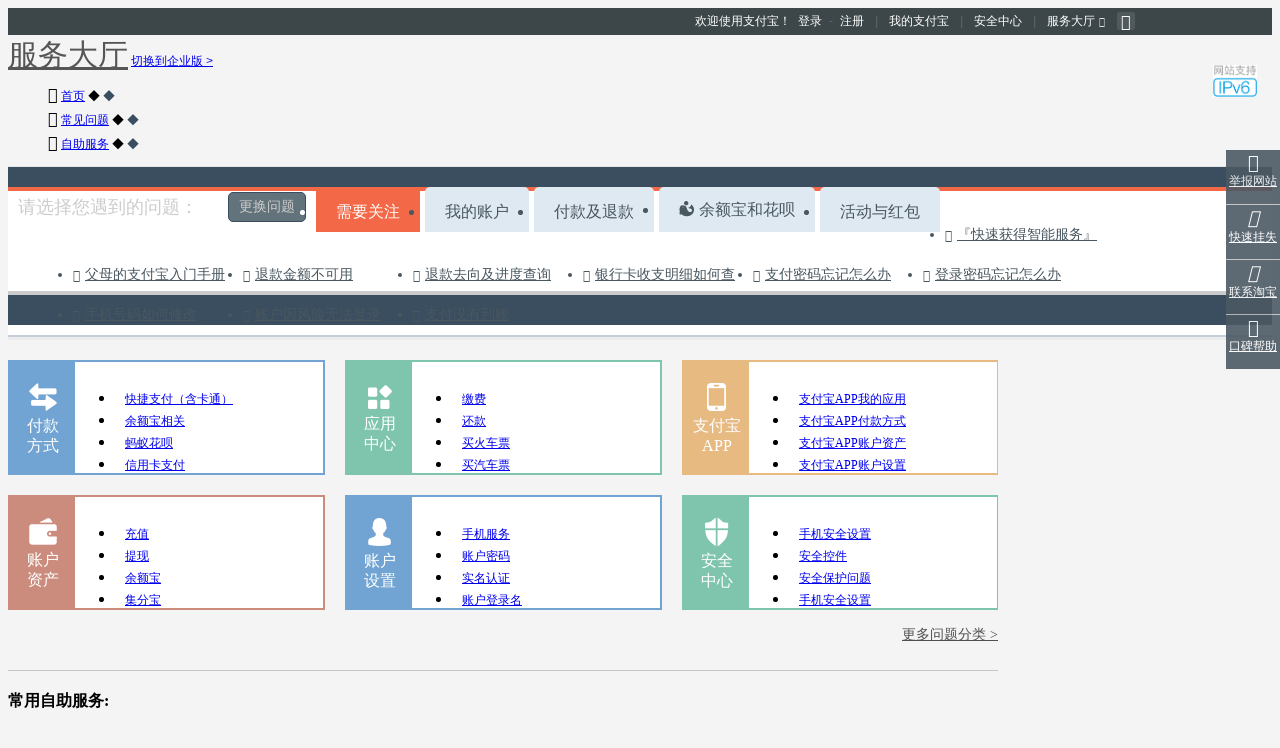

--- FILE ---
content_type: text/html;charset=GBK
request_url: https://help.alipay.com/hall/index.htm
body_size: 34365
content:
<!DOCTYPE html>
<html>
<head>
    <meta http-equiv="Content-Type" content="text/html; charset=GBK">
    <meta name="renderer" content="webkit">
    <meta name="data-aspm" content="a86"/>
    <meta http-equiv="X-UA-Compatible" content="IE=edge,chrome=1">
            <title>服务大厅-支付宝</title>
        <meta name="keywords" content=""/>
        <meta name="description" content=""/>
        

<link rel="icon" href="https://i.alipayobjects.com/common/favicon/favicon.ico" type="image/x-icon" />
<link rel="shortcut icon" href="https://i.alipayobjects.com/common/favicon/favicon.ico" type="image/x-icon" />    <link href="https://a.alipayobjects.com" rel="dns-prefetch" />
<link href="https://app.alipay.com" rel="dns-prefetch" />
<link href="https://my.alipay.com" rel="dns-prefetch" />
<link href="https://lab.alipay.com" rel="dns-prefetch" />
<link href="https://cashier.alipay.com" rel="dns-prefetch" />
<link href="https://financeprod.alipay.com" rel="dns-prefetch" />
<link href="https://shenghuo.alipay.com" rel="dns-prefetch" />


<!-- uitpl:/component/trackerTime.vm -->
    <!-- FD:106:alipay/tracker/iconfont.vm:START --><style>
@font-face {
    font-family: "rei";
    src: url("https://i.alipayobjects.com/common/fonts/rei.eot?20150616"); /* IE9 */
    src: url("https://i.alipayobjects.com/common/fonts/rei.eot?20150616#iefix") format("embedded-opentype"), /* IE6-IE8 */
    url("https://i.alipayobjects.com/common/fonts/rei.woff?20150616") format("woff"), /* chrome 6+、firefox 3.6+、Safari5.1+、Opera 11+ */
    url("https://i.alipayobjects.com/common/fonts/rei.ttf?20150616")  format("truetype"), /* chrome、firefox、opera、Safari, Android, iOS 4.2+ */
    url("https://i.alipayobjects.com/common/fonts/rei.svg?20150616#rei") format("svg"); /* iOS 4.1- */
}
.iconfont {
    font-family:"rei";
    font-style: normal;
    font-weight: normal;
    cursor: default;
    -webkit-font-smoothing: antialiased;
}
</style>
<!-- FD:106:alipay/tracker/iconfont.vm:END -->
<script type="text/javascript">
  window._to = { start: new Date() };
</script>

<!-- FD:106:alipay/tracker/monitor.vm:START --><!-- FD:106:alipay/tracker/sai_seer.vm:START --><script type="text/javascript">

!function(n){function o(r){if(t[r])return t[r].exports;var i=t[r]={exports:{},id:r,loaded:!1};return n[r].call(i.exports,i,i.exports,o),i.loaded=!0,i.exports}var t={};return o.m=n,o.c=t,o.p="",o(0)}([function(n,o){"use strict";window.Sai={log:function(){},error:function(){},lost:function(){},off:function(){},on:function(){},_DATAS:[],_EVENTS:[]}}]);

</script>
<!-- FD:106:alipay/tracker/sai_seer.vm:END --><!-- FD:106:alipay/tracker/monitor.vm:END -->
<!-- FD:106:alipay/tracker/seajs.vm:START -->


<!-- monitor 防错代码 -->
<script>
(function(win){
  if(!win.monitor){win.monitor = {};}

  var METHODS = ["lost", "log", "error", "on", "off"];

  for(var i=0,method,l=METHODS.length; i<l; i++){
    method = METHODS[i];
    if("function" !== typeof win.monitor[method]){
      win.monitor[method] = function(){};
    }
  }
})(window);
</script>

<!-- seajs以及插件 -->
<script charset="utf-8" crossorigin="anonymous" id="seajsnode" onerror="window.monitor && monitor.lost && monitor.lost(this.src)" src="https://a.alipayobjects.com/??seajs/seajs/2.2.3/sea.js,seajs/seajs-combo/1.0.0/seajs-combo.js,seajs/seajs-style/1.0.2/seajs-style.js,seajs/seajs-log/1.0.0/seajs-log.js,jquery/jquery/1.7.2/jquery.js,gallery/json/1.0.3/json.js,alipay-request/3.0.8/index.js"></script>

<!-- seajs config 配置 -->
<script>
seajs.config({
  alias: {
    '$': 'jquery/jquery/1.7.2/jquery',
    '$-debug': 'jquery/jquery/1.7.2/jquery',
    'jquery': 'jquery/jquery/1.7.2/jquery',
    'jquery-debug': 'jquery/jquery/1.7.2/jquery-debug',
    'seajs-debug': 'seajs/seajs-debug/1.1.1/seajs-debug'
  },
  crossorigin: function(uri){

    function typeOf(type){
	  return function(object){
	    return Object.prototype.toString.call(object) === '[object ' + type + ']';
	  }
	}
	var isString = typeOf("String");
	var isRegExp = typeOf("RegExp");

	var whitelist = [];

  whitelist.push('https://a.alipayobjects.com/');

	for (var i=0, rule, l=whitelist.length; i<l; i++){
	  rule = whitelist[i];
	  if (
	    (isString(rule) && uri.indexOf(rule) === 0) ||
	    (isRegExp(rule) && rule.test(uri))
		) {

	    return "anonymous";
	  }
	}
  },
  vars: {
    locale: 'zh-cn'
  }
});
</script>

<!-- 兼容原有的 plugin-i18n 写法 -->
<!-- https://github.com/seajs/seajs/blob/1.3.1/src/plugins/plugin-i18n.js -->
<script>
seajs.pluginSDK = seajs.pluginSDK || {
  Module: {
    _resolve: function() {}
  },
  config: {
    locale: ''
  }
};
// 干掉载入 plugin-i18n.js，避免 404
seajs.config({
  map: [
	[/^.*\/seajs\/plugin-i18n\.js$/, ''],
	[/^.*\i18n!lang\.js$/, '']
  ]
});
</script>

<!-- 路由旧 ID，解决 seajs.use('select/x.x.x/select') 的历史遗留问题 -->
<script>
(function(){

var JQ = '/jquery/1.7.2/jquery.js';
seajs.cache['https://a.alipayobjects.com/gallery' + JQ] = seajs.cache['https://a.alipayobjects.com/jquery' + JQ];

var GALLERY_MODULES = [
  'async','backbone','coffee','cookie','es5-safe','handlebars','iscroll',
  'jasmine','jasmine-jquery','jquery','jquery-color','json','keymaster',
  'labjs','less','marked','moment','mustache','querystring','raphael',
  'socketio','store','swfobject','underscore','zepto','ztree'
];

var ARALE_MODULES = [
  'autocomplete','base','calendar','class','cookie','dialog','easing',
  'events','iframe-uploader','iframe-shim','messenger','overlay','popup',
  'position','select','switchable','tip','validator','widget'
];

var util = {};
util.indexOf = Array.prototype.indexOf ?
  function(arr, item) {
    return arr.indexOf(item);
  } :
  function(arr, item) {
    for (var i = 0; i < arr.length; i++) {
      if (arr[i] === item) {
        return i;
      }
    }
    return -1;
  };
util.map = Array.prototype.map ?
  function(arr, fn) {
    return arr.map(fn);
  } :
  function(arr, fn) {
    var ret = [];
	for (var i = 0; i < arr.length; i++) {
        ret.push(fn(arr[i], i, arr));
    }
    return ret;
  };

function contains(arr, item) {
  return util.indexOf(arr, item) > -1
}

function map(id) {
  id = id.replace('#', '');

  var parts = id.split('/');
  var len = parts.length;
  var root, name;

  // id = root/name/x.y.z/name
  if (len === 4) {
    root = parts[0];
    name = parts[1];

    // gallery 或 alipay 开头的没有问题
    if (root === 'alipay' || root === 'gallery') {
      return id;
    }

    // arale 开头的
    if (root === 'arale') {
      // 处理 arale/handlebars 的情况
      if (contains(GALLERY_MODULES, name)) {
        return id.replace('arale/', 'gallery/');
      } else {
        return id;
      }
    }
  }
  // id = name/x.y.z/name
  else if (len === 3) {
    name = parts[0]

    // 开头在 GALLERY_MODULES 或 ARALE_MODULES
    if (contains(GALLERY_MODULES, name)) {
      return 'gallery/' + id;
    } else if (contains(ARALE_MODULES, name)) {
      return 'arale/' + id;
    }
  }

  return id;
}

var _use = seajs.use;

seajs.use = function(ids, callback) {
  if (typeof ids === 'string') {
    ids = [ids];
  }

  ids = util.map(ids, function(id) {
    return map(id);
  });

  return _use(ids, callback);
}

})();
</script>
<!-- FD:106:alipay/tracker/seajs.vm:END -->
<!-- FD:106:alipay/tracker/tracker_time.vm:START --><!-- FD:106:alipay/tracker/tracker_time.vm:784:tracker_time.schema:全站 tracker 开关:START --><script charset="utf-8" crossorigin="crossorigin" src="https://a.alipayobjects.com/static/ar/alipay.light.base-1.8.js"></script>


<script type="text/javascript">
if (!window._to) {
  window._to = { start: new Date() };
}
</script>

<script charset="utf-8" src="https://as.alipayobjects.com/??g/component/tracker/2.3.2/index.js,g/component/smartracker/2.0.2/index.js"></script>
<script charset="utf-8" src="https://a.alipayobjects.com/g/utiljs/rd/1.0.2/rd.js"></script>



<script>
  window.Tracker && Tracker.start &&  Tracker.start();
</script>







<!-- FD:106:alipay/tracker/tracker_time.vm:784:tracker_time.schema:全站 tracker 开关:END -->
<!-- FD:106:alipay/tracker/tracker_time.vm:END -->
            <link charset="utf-8" rel="stylesheet" href="https://cshall.alipay.com/css/cshall.css" media="all" />
    
                
    <script type="text/javascript">
        var csHallUserId = "2088";
        var csHallId = "d74497aa33b444ea85d73a0ea28cb20d";
        var csHallSessionId = "GZ0030DC3E92A7C945EAAD6195551EA18870cshallGZ00";
                    var csHallSceneFrom = "PC_NEED_CARE";
            ;
        ;
        window.ENTERSERVPOSITION = {
            isMerchantCenterSpm: 'personHome@search'
        }
        if (window._to) {
            window._to.autoExpo = true;
            window._to.autoLogPv = false; // 是否默认发送页面埋点请求
            window._to.role_id = csHallUserId;
            window._to.mdata = {
                sceneCode: 'PC_HOME_SERVICE_HALL',
                pcCode: csHallSceneFrom || '',
                sessionId: csHallSessionId || '',
                routerId: csHallId || '',
                terminal: 'PC',
            }
        } else {
            window._to = {
                autoExpo: true,
                // 是否默认发送页面埋点请求
                autoLogPv: false,
                role_id: csHallUserId,
                mdata: {
                    routerId: csHallId || '',
                    sceneCode: 'PC_HOME_SERVICE_HALL',
                    pcCode: csHallSceneFrom || '',
                    sessionId: csHallSessionId || '',
                    terminal: 'PC',
                }
            }
        }

    </script>
    <script src="https://gw.alipayobjects.com/a/g/serviceCenter/pa-lib/0.0.1/tracert/index.js"></script>
    <script type="text/javascript">
        // 临时解决
        if (typeof window.console === 'undefined') {
            window.console = {
                log: function () {
                },
                info: function () {
                }
            }
        }
    </script>
    <!-- TODO 迁移到公共样式中 -->
    <meta name="ABTest" content=""/>
    <script type="text/vbscript">
    Function str2asc(strstr)
    str2asc = hex(asc(strstr))
    End Function
    Function asc2str(ascasc)
    asc2str = chr(ascasc)
    End Function
    </script>
    <link type="text/css" rel="stylesheet" href="//at.alicdn.com/t/font_2600288_b6oq6lhshdi.css" charset="utf-8" />
</head>
<!--[if lt IE 7]>
<body class="ie6"><![endif]--><!--[if IE 7]>
<body class="ie7"><![endif]--><!--[if IE 8]>
<body class="ie8"><![endif]--><!--[if !IE]><!-->
<body data-aspm="b12121"><!--<![endif]-->
    <!-- CMS:cshall cms/pc/topNotice.vm开始:pc/topNotice.vm --><!-- CMS:cshall cms/pc/topNotice.vm结束:pc/topNotice.vm -->    <!-- CMS:个人版全站head开始:personal/personalpublic/pa_head_notice.vm --><style type="text/css">
.aside-freeze a{
color: #07f;
}
.channel-security .current .nav-b,.channel-security .current .nav-b:hover{
   background-position:0 -203px;
}
#container #nav, #container #nav .nav-container{overflow:hidden;}

</style>
<!-- CMS:个人版全站head结束:personal/personalpublic/pa_head_notice.vm -->    







<!-- FD:alipay:alipay/nav/navSwitch.vm:START --><!-- FD:alipay:alipay/nav/navSwitch.vm:nav/navSwitch.schema:START -->







<script>
MSGSWITCH = true;
</script>



<script>
MERCHANT_SWITCH = 'true';
</script>


<!-- FD:231:alipay/nav/versionSwitch.vm:START --><!-- FD:231:alipay/nav/versionSwitch.vm:1743:nav/versionSwitch.schema:versionSwitch-网站改版导航新老版本切换开关:START -->







<!-- FD:231:alipay/nav/versionSwitch.vm:1743:nav/versionSwitch.schema:versionSwitch-网站改版导航新老版本切换开关:END --><!-- FD:231:alipay/nav/versionSwitch.vm:END --><!-- FD:alipay:alipay/nav/navSwitch.vm:nav/navSwitch.schema:END --><!-- FD:alipay:alipay/nav/navSwitch.vm:END --><!-- abtestEnabled: false -->

<!-- FD:alipay:alipay/nav/uribroker.vm:START --><!-- FD:alipay:alipay/nav/uribroker.vm:nav/uribroker.schema:START -->

    <script type="text/javascript">
  window.GLOBAL || (GLOBAL = {});
  GLOBAL.system = {};
   GLOBAL.system["assetsServer"] = "https://a.alipayobjects.com"; GLOBAL.system["apimgServer"] = "https://i.alipayobjects.com"; GLOBAL.system["personalportalServer"] = "https://my.alipay.com"; GLOBAL.system["personalServer"] = "https://lab.alipay.com"; GLOBAL.system["personalprodServer"] = "https://shenghuo.alipay.com"; GLOBAL.system["memberprodServer"] = "https://memberprod.alipay.com"; GLOBAL.system["tfsImageServer"] = "https://tfs.alipayobjects.com"; GLOBAL.system["merchantwebServer"] = "https://shanghu.alipay.com"; GLOBAL.system["authCenterServer"] = "https://auth.alipay.com"; GLOBAL.system["securityServer"] = "https://securitycenter.alipay.com"; GLOBAL.system["tradecmtServer"] = "https://pingjia.alipay.com"; GLOBAL.system["appstoreServer"] = "https://app.alipay.com"; GLOBAL.system["zhangdanServer"] = "https://zd.alipay.com"; GLOBAL.system["uninavServer"] = "https://uninav.alipay.com"; GLOBAL.system["pucprodServer"] = "https://jiaofei.alipay.com"; GLOBAL.system["benefitprodServer"] = "https://zht.alipay.com"; GLOBAL.system["enterpriseportalServer"] = "https://enterpriseportal.alipay.com"; GLOBAL.system["couriercoreServer"] = "https://couriercore.alipay.com"; GLOBAL.system["uemprodServer"] = "https://uemprod.alipay.com"; GLOBAL.system["bizfundprodServer"] = "https://bizfundprod.alipay.com"; GLOBAL.system["morderprodServer"] = "https://b.alipay.com"; GLOBAL.system["consumeprodServer"] = "https://consumeprod.alipay.com"; GLOBAL.system["emembercenterServer"] = "https://emembercenter.alipay.com"; GLOBAL.system["crmhomeServer"] = "https://e.alipay.com"; GLOBAL.system["cshallServer"] = "https://cshall.alipay.com"; GLOBAL.system["openhomeServer"] = "https://openhome.alipay.com"; GLOBAL.system["yebprodServer"] = "https://yebprod.alipay.com"; GLOBAL.system["financeprodServer"] = "https://financeprod.alipay.com"; GLOBAL.system["goldetfprodServer"] = "https://goldetfprod.alipay.com"; GLOBAL.system["certifyServer"] = "https://certify.alipay.com"; GLOBAL.system["securitycenterServer"] = "https://securitycenter.alipay.com"; GLOBAL.system["couponwebServer"] = "https://hongbao.alipay.com"; GLOBAL.system["pointprodServer"] = "https://jf.alipay.com"; GLOBAL.system["pcreditprodServer"] = "https://huabei.alipay.com"; GLOBAL.system["cardServer"] = "https://card.alipay.com"; GLOBAL.system["membercenterServer"] = "https://accounts.alipay.com"; GLOBAL.system["custwebServer"] = "https://custweb.alipay.com"; GLOBAL.system["zcbprodServer"] = "https://zcbprod.alipay.com"; GLOBAL.system["consumewebServer"] = "https://consumeweb.alipay.com";
  </script>
    
<!-- FD:alipay:alipay/nav/uribroker.vm:nav/uribroker.schema:END --><!-- FD:alipay:alipay/nav/uribroker.vm:END -->





<div id="J-global-notice-container" class="global-notice-container" style="position: relative; z-index: 999; background: #ff6600;">

<!-- FD:231:alipay/nav/global_ad.vm:START --><!-- FD:231:alipay/nav/global_ad.vm:1735:nav/global_ad.schema:global_ad-全站广告:START --><!-- FD:231:alipay/nav/global_ad.vm:1735:nav/global_ad.schema:global_ad-全站广告:END --><!-- FD:231:alipay/nav/global_ad.vm:END -->
<!-- FD:231:alipay/notice/headNotice.vm:START --><!-- FD:231:alipay/notice/headNotice.vm:5381:notice/headNotice.schema:headNotice-全站公告:START --><!--[if lte IE 7]>
<style>.kie-bar { display: none; height: 24px; line-height: 1.8; font-weight:normal; text-align: center; border:1px solid #fce4b5; background-color:#FFFF9B; color:#e27839; position: relative; font-size: 12px; margin: 5px 0 0 0; padding: 5px 0 2px 0; } .kie-bar a { text-decoration: none; color:#08c; background-repeat: none; } .kie-bar a#kie-setup-IE8,.kie-bar a#kie-setup-taoBrowser { padding: 0 0 2px 20px; *+padding-top: 2px; *_padding-top: 2px; background-repeat: no-repeat; background-position: 0 0; } .kie-bar a:hover { text-decoration: underline; } .kie-bar a#kie-setup-taoBrowser { background-position: 0 -20px; }</style>
<div id="kie-bar" class="kie-bar">您现在使用的浏览器版本过低，可能会导致部分图片和信息的缺失。请立即 <a href="http://www.microsoft.com/china/windows/IE/upgrade/index.aspx" id="kie-setup-IE8" seed="kie-setup-IE8" target="_blank" title="免费升级至IE8浏览器">免费升级</a> 或下载使用 <a href="http://download.browser.taobao.com/client/browser/down.php?pid=0080_2062" id="kie-setup-taoBrowser" seed="kie-setup-taoBrowser" target="_blank" title="淘宝浏览器">淘宝浏览器</a> ，安全更放心！ <a title="查看帮助" target="_blank" seed="kie-setup-help" href="https://help.alipay.com/lab/help_detail.htm?help_id=260579">查看帮助</a></div>
<script type="text/javascript">
(function () {
    function IEMode() {
        var ua = navigator.userAgent.toLowerCase();
        var re_trident = /\btrident\/([0-9.]+)/;
        var re_msie = /\b(?:msie |ie |trident\/[0-9].*rv[ :])([0-9.]+)/;
        var version;
        if (!re_msie.test(ua)) {
            return false;
        }
        var m = re_trident.exec(ua);
        if (m) {
            version = m[1].split(".");
            version[0] = parseInt(version[0], 10) + 4;
            version = version.join(".");
        } else {
            m = re_msie.exec(ua);
            version = m[1];
        }
        return parseFloat(version);
    }
    var ie = IEMode();
    if (ie && ie < 8 && (self.location.href.indexOf("_xbox=true") < 0)) {
        document.getElementById('kie-bar').style.display = 'block';
        document.getElementById('kie-setup-IE8').style.backgroundImage = 'url(https://i.alipayobjects.com/e/201307/jYwARebNl.png)';
        document.getElementById('kie-setup-taoBrowser').style.backgroundImage = 'url(https://i.alipayobjects.com/e/201307/jYwARebNl.png)';
    }
})();
</script>
<![endif]-->



<style>
  .global-notice-announcement { width: 100%; min-width: 990px; height: 24px; line-height: 24px; }
  .global-notice-announcement p { width: 990px; margin: 0 auto; text-align: left; font-size: 12px; color: #fff; }
  .ssl-v3-rc4 { display: none; }
</style>
<div id="J-global-notice-ssl" class="global-notice-announcement ssl-v3-rc4" style="background-color: #ff6600;">
  <p>您的浏览器版本太低，为保障信息的安全，<a href="https://www.alipay.com/x/kill-ie.htm">请于2月28日前升级浏览器</a></p>
</div>
<script>
  /*
   * 获取cookie
   * @param {String} ctoken
   */
  function getCookie(name) {
    if (document.cookie.length > 0) {
      var begin = document.cookie.indexOf(name + '=');
      if (begin !== -1) {
        begin += name.length + 1;
        var end = document.cookie.indexOf(';', begin);
        if (end === -1) {
          end = document.cookie.length;
        }
        return unescape(document.cookie.substring(begin, end));
      }
    }
    return null;
  }
  window.onload = function() {
    var globalNoticeSsl = document.getElementById('J-global-notice-ssl');
    if (globalNoticeSsl) {
      var sslUpgradeTag = getCookie('ssl_upgrade');
      if (sslUpgradeTag && sslUpgradeTag === '1') {
        // 展示升级公告
        globalNoticeSsl.setAttribute('class', 'global-notice-announcement');
      } else {
        // 删除升级公告
        globalNoticeSsl.parentNode.removeChild(globalNoticeSsl);
      }
    }
  }
</script>

<!-- FD:231:alipay/notice/headNotice.vm:5381:notice/headNotice.schema:headNotice-全站公告:END --><!-- FD:231:alipay/notice/headNotice.vm:END --></div>




<link rel="stylesheet" type="text/css" charset="utf-8" href="https://a.alipayobjects.com/alipay-nav/1.3.12/src/nav-top.css">
<div id="globalContainer" class="global-reset global-container global-type-top"></div>
<script src="https://a.alipayobjects.com/alipay-nav/1.3.12/src/nav-top.js" charset="utf-8"></script>
<script type="text/javascript">
document.domain=document.domain.split(".").slice(-2).join("."),seajs.use(["alipay-nav/1.3.12/src/nav-top","$"],function(a,b){window.navInit(b.extend({menu:"",appKey:"",catKey:"",title:"服务大厅-支付宝",userName:"",email:"",mobile:"",logonIdType:"",userId:"",portraitPath:"",container:"#globalContainer",timestamp:(new Date).getTime(),pageAbsUrl:"http://help.alipay.com/hall/index.htm",isLogin:false,msgSwitch:window.MSGSWITCH,msgHide:1,needLoadMsg:"",showTaobaoLogin:false,showAlibabaLogin:false,showMerchant:false,showPersonal:false,abtestEnabled:false,abtest:"",abtestType:"TOP_P",merchantSwitch:window.MERCHANT_SWITCH},GLOBAL.system))});


</script>
<style>
    #ServerNum {
        color: #F4F4F4
    }

    .global-header a.cshall-homelink {
        font-size: 30px;
        color: #565656;
        margin-left: 0;
        font-family: "微软雅黑";
        font-weight: normal
    }

    .global-header a.cshall-homelink:hover {
        text-decoration: none
    }

    .global-header .global-title {
        border-color: #565656;
        line-height: 30px;
        height: 30px;
        margin-top: 5px;
        border-width: 2px;
    }

    .global-common .global-nav-nosub {
        border-bottom: none
    }
</style>
<div class="global-reset global-common">
    <!-- 这里填写导航的 DOM 结构，具体结构查看示例 -->
    <div class="global-header fn-clear global-nav-nosub" style="position: relative">
        <div class="global-header-content">
            <div class="global-logo">
                <a href="https://www.alipay.com" seed="global-logo" title="支付宝首页"
                   style="background: url(https://zos.alipayobjects.com/rmsportal/nOUVKmLtktfaqBu.png) no-repeat;"></a>
            </div>
            <div class="global-title" data-aspm="c29141">
                <a data-aspm-click="d55949" data-aspm-expo data-aspm-param="routerId=d74497aa33b444ea85d73a0ea28cb20d^sceneCode=PC_HOME_SERVICE_HALL^pcCode=PC_NEED_CARE^sessionId=GZ0030DC3E92A7C945EAAD6195551EA18870cshallGZ00^obName=服务大厅" class="cshall-homelink" href="https://cshall.alipay.com/hall/index.htm">服务大厅</a>
                <a data-aspm-click="d55949" data-aspm-expo data-aspm-param="routerId=d74497aa33b444ea85d73a0ea28cb20d^sceneCode=PC_HOME_SERVICE_HALL^pcCode=PC_NEED_CARE^sessionId=GZ0030DC3E92A7C945EAAD6195551EA18870cshallGZ00^obName=切换到企业版" href="https://cshall.alipay.com/enterprise/index.htm"> 切换到企业版 > </a>
            </div>
            <ul class="global-nav" data-aspm="c29141">

                <li class="global-nav-item  global-nav-item-current " >
                    <i class="iconfont" title="菱形">&#xF02F;</i>
                    <a href="https://cshall.alipay.com/hall/index.htm" data-aspm-click="d55950" data-aspm-expo data-aspm-param="routerId=d74497aa33b444ea85d73a0ea28cb20d^sceneCode=PC_HOME_SERVICE_HALL^pcCode=PC_NEED_CARE^sessionId=GZ0030DC3E92A7C945EAAD6195551EA18870cshallGZ00^obName=首页">首页</a>
                    <span class="global-nav-item-arrow">◆</span>
                    <span class="global-nav-item-arrow global-nav-item-arrow-border">◆</span>
                </li>
                <li class="global-nav-item" >
                    <i class="iconfont" title="菱形">&#xF02F;</i>
                    <a href="https://cshall.alipay.com/lab/question.htm" data-aspm-click="d55951" data-aspm-expo data-aspm-param="routerId=d74497aa33b444ea85d73a0ea28cb20d^sceneCode=PC_HOME_SERVICE_HALL^pcCode=PC_NEED_CARE^sessionId=GZ0030DC3E92A7C945EAAD6195551EA18870cshallGZ00^obName=常见问题">常见问题</a>
                    <span class="global-nav-item-arrow">◆</span>
                    <span class="global-nav-item-arrow global-nav-item-arrow-border">◆</span>
                </li>
                <li class="global-nav-item">
                    <i class="iconfont" title="菱形">&#xF02F;</i>
                    <a href="https://cshall.alipay.com/lab/selfHelp.htm" data-aspm-click="d55952" data-aspm-expo data-aspm-param="routerId=d74497aa33b444ea85d73a0ea28cb20d^sceneCode=PC_HOME_SERVICE_HALL^pcCode=PC_NEED_CARE^sessionId=GZ0030DC3E92A7C945EAAD6195551EA18870cshallGZ00^obName=自助服务">自助服务</a>
                    <span class="global-nav-item-arrow">◆</span>
                    <span class="global-nav-item-arrow global-nav-item-arrow-border">◆</span>
                </li>
            </ul>
        </div>
        <div style="position: absolute;top: 30px;right: 15px;">
            <img height="32" src="[data-uri]">
        </div>
    </div>
</div>

<div id="container" class="ui-container"><div id="notify" class="ani"><div class="info">Initializing...</div></div>
<style type="text/css">
  /*common*/
  body {
    background-color: #F4F4F4;
  }
  .global-common .global-nav-nosub{
    margin-bottom: 0px;
    border-bottom: 1px solid #e5e5e5
  }
  .ServerNum,.global-common .global-nav-nosub .global-nav-item-arrow-border{
    color: #3A4E5F;
  }
  .ui-button {
    font-family:"微软雅黑"
  }
  .font-18{
    font-size: 18px;
  }


  /*common end*/

/*searchBar*/

.searchBar-cnt{
  background-color: #ffffff;
}
.ui-button-search{
  background-color: #F4F4F4;
  background: -webkit-gradient(linear,left top,left bottom,from(#F4F4F4),to(#F4F4F4));
  color: #5e5e5e;
}

a.ui-button-search,.ui-button-search{
    color: #5e5e5e;
    border:1px solid #B2B2B2;
    background-color: #F4F4F4;    
    box-shadow: 0 -2px 3px rgba(255, 255, 255, 0.4) inset;
    background: -moz-linear-gradient(top, #F4F4F4, #F4F4F4);
    filter: progid:DXImageTransform.Microsoft.gradient(startColorstr='#F4F4F4', endColorstr='#F4F4F4');
    background:-o-linear-gradient(top, #F4F4F4, #F4F4F4);
    background: linear-gradient(top, #F4F4F4, #F4F4F4);
}

a.ui-button-search:hover,.ui-button-search:hover
 {
    background: -webkit-gradient(linear, left top, left bottom, from(#F4F4F4), to(#F4F4F4));
    background: -moz-linear-gradient(top, #F4F4F4, #F4F4F4);
    filter: progid:DXImageTransform.Microsoft.gradient(startColorstr='#F4F4F4', endColorstr='#F4F4F4');
    background:-o-linear-gradient(top, #F4F4F4, #F4F4F4);
    background: linear-gradient(top, #F4F4F4, #F4F4F4);
    color: #5e5e5e;
    border:1px solid #5e5e5e;
    background-color: #F4F4F4;    
    box-shadow: 0 -2px 3px rgba(255, 255, 255, 0.4) inset;
}

/*searchBar end*/

/* 问题分类 */
.issue-cat-list-wrap {
    border-bottom: 1px solid #c6c7c8;
    overflow: hidden;
    margin-top: 20px;
    padding-bottom: 40px;
    position: relative;
    width: 990px;
}
.issue-cat-list-wrap .issue-cat-list {
    *zoom: 1;
    position: relative;
    width: 1015px;
}
.issue-cat-list-wrap .issue-cat-list:before,
.issue-cat-list-wrap .issue-cat-list:after {
    content: " ";
    display: table;
}
.issue-cat-list-wrap .issue-cat-list:after {
    clear: both;
}
.issue-cat-list-wrap .issue-cat-list .issue-cat-item {
    border: 2px solid #71a4d2;
    background-color: #ffffff;
    display: block;
    margin-right: 20px;
    margin-bottom: 20px;
    float: left;
    width: 313px;
    height: 111px;
    overflow: hidden;
}
.issue-cat-list-wrap .issue-cat-list .issue-cat-item .headline {
    background-color: #71a4d2;
    color: #ffffff;
    display: block;
    font-size: 16px;
    float: left;
    width: 65px;
    height: 111px;
    line-height: 111px;
    text-align: center;
}
.issue-cat-list-wrap .issue-cat-list .issue-cat-item .headline p {
    display: inline-block;
    *display: inline;
    *zoom: 1;
    line-height: 20px;
    vertical-align: middle;
}
.issue-cat-list-wrap .issue-cat-list .issue-cat-item .cat {
    float: left;
    width: 248px;
}
.issue-cat-list-wrap .issue-cat-list .issue-cat-item .cat ul {
    padding-top: 10px;
    overflow: hidden;
}
.issue-cat-list-wrap .issue-cat-list .issue-cat-item .cat ul li {
    float: left;
    padding-left: 10px;
    width: 114px;
}
.issue-cat-list-wrap .issue-cat-list .issue-cat-item .cat ul li a {
    font-size: 12px;
    line-height: 22px;
}
.issue-cat-list-wrap .issue-cat-list .issue-cat-green {
    border-color: #7fc5ad;
}
.issue-cat-list-wrap .issue-cat-list .issue-cat-green .headline {
    background-color: #7fc5ad;
}
.issue-cat-list-wrap .issue-cat-list .issue-cat-yellow {
    border-color: #e7ba81;
}
.issue-cat-list-wrap .issue-cat-list .issue-cat-yellow .headline {
    background-color: #e7ba81;
}
.issue-cat-list-wrap .issue-cat-list .issue-cat-red {
    border-color: #cb8c7d;
}
.issue-cat-list-wrap .issue-cat-list .issue-cat-red .headline {
    background-color: #cb8c7d;
}
.issue-cat-list-wrap .issue-cat-list a.issue-cat-more {
    color: #505050;
    font-size: 14px;
    position: absolute;
    right: 25px;
    bottom: -14px;
}
.issue-cat-list-wrap .issue-cat-list a.issue-cat-more:hover{
  color: #e66e1e;
}

/* 常用自助服务 */
.service-list-wrap {
    border-bottom: 1px solid #c6c7c8;
    margin-top: 20px;
    padding-bottom: 20px;
}
.service-list-wrap .title {
    font-size: 16px;
}
.service-list-wrap .service-list {
    overflow: hidden;
    width: 990px;
}
.service-list-wrap .service-list ul {
    *zoom: 1;
    padding-top: 10px;
    width: 1020px;
}
.service-list-wrap .service-list ul:before,
.service-list-wrap .service-list ul:after {
    content: " ";
    display: table;
}
.service-list-wrap .service-list ul:after {
    clear: both;
}
.service-list-wrap .service-list ul li {
    margin-right: 30px;
    float: left;
}
.service-list-wrap .service-list ul li a {
    border-radius: 2px;
    display: block;
    font-size: 14px;
    padding-left: 10px;
    width: 130px;
    height: 50px;
    line-height: 50px;
}

.service-list-wrap .service-list ul li a img {
    display: inline;
    vertical-align: middle;
}

/* 联系我们 */
.contact-wrap {
    *zoom: 1;
    margin-top: 20px;
    padding-bottom: 35px;
    position: relative;
    width: 990px;
    overflow: hidden;
}
.contact-wrap:before,
.contact-wrap:after {
    content: " ";
    display: table;
}
.contact-wrap:after {
    clear: both;
}
.contact-wrap .title {
    font-size: 16px;
}
.contact-wrap .tips {
    color: #686a6a;
    font-size: 14px;
    position: absolute;
    top: 0;
    right: 0;
    vertical-align: bottom;
}
.contact-wrap .tips:hover{
  color: #e66e1e;
}
.contact-wrap .tips .mark {
    color: #ef7600;
    font-size: 16px;
}
.contact-wrap .contact-list {
    width: 1020px;
}
.contact-wrap .contact-list .contact-item {
    background-color: #ffffff;
    float: left;
    padding: 10px 0 0 15px;
    margin-top: 12px;
    margin-right: 20px;
    height: 200px;
    width: 300px;
}
.contact-wrap .contact-list .contact-item .caption {
    color: #3a4e5f;
    font-size: 18px;
    line-height: 1;
}
.contact-wrap .contact-list .contact-item .info,
.contact-wrap .contact-list .contact-item .info-big {
    padding-top: 17px;
    color: #666666;
    font-size: 14px;
    line-height: 20px;
}
.contact-wrap .contact-list .contact-item .info .mark,
.contact-wrap .contact-list .contact-item .mark {
    color: #ef7600;
    font-size: 16px;
}
.contact-wrap .contact-list .contact-item .info-big {
    font-size: 16px;
}
.contact-wrap .contact-list .contact-item .mark {
    color: #c61317;
    font-weight: bold;
}
.contact-wrap .contact-list .contact-item .ui-button {
    margin-top: 17px;
}
.contact-wrap .contact-list .contact-item .qrcode {
    border: 1px solid #e5e5e5;
    margin-top: 17px;
}
.contact-wrap .contact-list .contact-item .link {
    display: block;
}
.contact-wrap .contact-list .contact-hotline .info {
    color: #3e474a;
    padding-top: 17px;
}
.contact-wrap .contact-list .contact-hotline .contact-No{
  /* margin-top: 15px; */
}
/*abs-right*/
.abs-right{
  position: fixed;
  display: inline;
  right: 0;
  top:150px;
}


.abs-right a{
  width: 50px;
  height: 50px;
  display: block;
  overflow: hidden;
  cursor: pointer;
  padding:2px;
  border-bottom: 1px solid #c0c0c0;
  text-align: center;
  font-size: 12px;
  background-color: #4b5964;
  color: #fff;
  filter:alpha(opacity=90); /* IE 透明度90% */
  -moz-opacity:0.9; /* Moz + FF 透明度20%*/
  opacity: 0.9; /* 支持CSS3的浏览器（FF 1.5也支持）透明度20%*/
}
.abs-right a.last-li{
  border-bottom: none;
}
.abs-right a i {
  cursor: pointer;
  display: block;
  font-size: 18px;
}
.abs-right a:hover{
  color: #4b5964;
  background-color: #fff;
}

/*abs-right end*/

/*search*/
.search-title{
  font-size: 18px;
  font-weight: bold;
  margin: 20px 0 10px 0;
}

#onlineService,#onlineService a{
  display: none !important;
}

</style>

</div>

      <!-- 猜你问题 -->


<style type="text/css">
    /*nav*/
  .smarter-question{
    background: #3A4E5F;
    font-size: 14px;
    color: #495760;
    padding:10px 0;
  }
  .smarter-question .question-nav *{
    color: #ccc;
    float: left;
    padding: 5px 10px;
  }
  .smarter-question .question-nav .nav-title{
    padding-right: 0;
    line-height: 30px;
  }
  .smarter-question .question-nav li{
    border:1px solid #3A4E5F;
    background-color: #26313D;
    border-radius: 5px;
  }
  .question-nav ul{
    display: inline-block;
  }
  .question-nav .j-show-nav{
    cursor: pointer;
  }
  
  .question-nav .nav-btn{
    background-color: #63737b;
    border:1px solid #3A4E5F;
    border-radius: 5px;
    margin: 5px 10px; 
  }
  /*nav end*/

  /*switchable - tab*/
  .ui-switchable-nav{
    margin:10px 0 0;
    font-size: 16px;
  }
  .ui-switchable-nav li{
    height: 45px;
    line-height: 45px;
    float: left;
    background-color: #DFE9F2;
    text-align: center;
    padding: 0 20px;
    margin-right: 5px;
    color: #495760;
    border-top-left-radius:5px;
    border-top-right-radius:5px;
    cursor: pointer;
  }
  .ui-switchable-nav li .iconfont-cshall{
    font-size: 22px;
  }

  .ui-switchable-nav li.ui-switchable-active{
    background-color: #F36948;
    color: #ffffff;
  }
  .ui-switchable-content{
    border-top: 4px solid #F36948;
    border-bottom: 4px solid #CCC;
    background-color: #ffffff;
    padding: 10px 25px;
    min-height: 80px;
  }
  .ui-switchable-content ul li{
    float: left;
    margin-right: 5px;
    width: 165px;
    line-height: 40px;
    height: 40px;
  }
  .ui-switchable-content ul li .iconfont{
    margin-right: 5px;
    font-size: 12px;
  }
  .ui-switchable-content ul li a:hover{
    color: #e66e1e;
    text-decoration: none;
  }
  .ui-switchable-content ul li a{
    color: #495760;
  }
  .ui-switchable-content ul li a.current-question{
    color: #e66e1e;
}
  /*switchable - tab end*/

  /*answer-box*/
  .answer-box{
    background-color: #ffffff;
    text-align: center;
  }
  .answer-box .smtque-trigger{
    background-color: #3A4E5F;
    border-bottom-left-radius: 40px;
    border-bottom-right-radius: 40px;
    display: inline-block;
    color: #ffffff;
    font-size: 18px;
    padding: 0 10px;
    width: 100px;
    cursor: pointer;
    position: relative;
    top:-10px;
  }
  .answer-box .smtque-trigger:hover{
    color: #F36948;
  }
  .answer-box .smtque-trigger a:hover{
    text-decoration: none;
    cursor: pointer;
  }
  .question-box{
    margin-bottom: 20px;
  }
  .line-bottom{
    display: block;
    border-top: 2px solid #c3cfdb;
    border-bottom: 3px solid #EBEBEB;
    zoom:1;
  }
  
  /*answer-box end*/

  /*login-box*/
  .login-box{
    background-color: #F4F4F4;
    font-size: 12px;
    padding: 25px 0 ;
    margin: 10px auto;
  }
  .login-box .login-ipt{
    font-size: 18px;
    font-weight: bold;
  }
  .login-box p.text {
    margin-bottom: 10px;
  }
  .login-box a.link{
    color: #068bcd
  }
  /*login-box end*/

    /*notice*/
    .notice{
        background-color: #fff9d7;
        margin:0 10px 5px 10px;
        border:1px solid #e6ccae;
        font-size: 12px;
        padding: 5px 10px 5px 20px;
        position: relative;
    }
    .notice .close-btn{
        float: right;
        cursor: pointer;
    }
    .notice .close-btn:hover{
        color: #F36948;
    }

    /*notice end*/
    /*xbox-msg*/
    .xbox-msg{
        padding: 50px 0 ;
        font-size: 14px;
        text-align: center;
    }
    .xbox-msg .ui-button{
        margin-bottom: 15px;
    }
    /*xbox-msg end*/

  #loadServiceFlow{
    border: none;
    width: 100%;
    display: block;
    height: 0;
    overflow: hidden;
  }

</style>


<div class="smarter-question">

    <div id="questionTab" class="ui-container">
        	        <div class="question-nav fn-clear">
			<input type="hidden" value="d74497aa33b444ea85d73a0ea28cb20d">
            <span class="font-18 nav-title">请选择您遇到的问题：</span>
            <!-- 面包屑容器 -->
            <ul id="queNavCnt">
            </ul>
            <!-- 面包屑容器 end -->
            <span class="j-show-nav nav-btn fn-hide">更换问题</span>
        </div>
        <div id="J-question" class="question-box">
            <ul class="ui-switchable-nav fn-clear">
            <!-- 类目标题 -->
                        
                                                                <li seed="PC_NEED_CARE" data-code="PC_NEED_CARE">
                        <i class="iconfont-cshall iconfont-PC_NEED_CARE"></i>
                        <span>需要关注</span>
                    </li>
                                                                                                <li seed="PC_MY_ACCOUNT" data-code="PC_MY_ACCOUNT">
                        <i class="iconfont-cshall iconfont-PC_MY_ACCOUNT"></i>
                        <span>我的账户</span>
                    </li>
                                                                                                <li seed="PC_PAY_REFUND" data-code="PC_PAY_REFUND">
                        <i class="iconfont-cshall iconfont-PC_PAY_REFUND"></i>
                        <span>付款及退款</span>
                    </li>
                                                                                                                <li seed="PC_YUHEBAO" data-code="PC_YUHEBAO">
                        <i class="iconfont icon-a-22_22"></i>
                        <span>余额宝和花呗</span>
                    </li>
                                                                                <li seed="PC_COUPON_PROMOTION" data-code="PC_COUPON_PROMOTION">
                        <i class="iconfont-cshall iconfont-PC_COUPON_PROMOTION"></i>
                        <span>活动与红包</span>
                    </li>
                                                        <!-- 类目标题 end-->
            </ul>

            <div class="ui-switchable-content fn-clear">
            <!-- 类目问题列表 -->
                            <div class="fn-clear fn-hide" data-code="PC_NEED_CARE">
                </div>
                            <div class="fn-clear fn-hide" data-code="PC_MY_ACCOUNT">
                </div>
                            <div class="fn-clear fn-hide" data-code="PC_PAY_REFUND">
                </div>
                            <div class="fn-clear fn-hide" data-code="PC_YUHEBAO">
                </div>
                            <div class="fn-clear fn-hide" data-code="PC_COUPON_PROMOTION">
                </div>
                        <!-- 类目问题列表 end-->
            </div>
        </div>
        <!--[if lt IE 8]>
            <style>
            .ie-nosupport {
              height: 100px;
              text-align: center;
              padding: 20px;
              margin:0;
              font-size: 20px;
              background: #F5F4E9;
            }
            .abs-right{
                position:absolute;
                right:0;
                top:200px;
            }
            .abs-right a{
                filter:alpha(opacity=100);
            }
            </style>
            <div class="ie-nosupport">
              <p>温馨提示：您的浏览器版本过低，内容无法正常显示</p>
            </div>
            <![endif]-->

    </div>
</div>
<!-- 科学引导 -->
<div class="answer-box">
   <!--  <div class="j-smtque-trigger smtque-trigger">
        <a class='iconfont icon-close'></a>
    </div> -->
    <div id="J-answer" class="ui-container">
                <iframe id="loadServiceFlow"  scrolling="no"  frameborder="0" src="https://cshall.alipay.com/hall/loadServiceFlow.htm" width="100%"></iframe>
    </div>

           <!--  <div class="ui-container login-box">
            <p class="text">
                <span class="login-ipt">您还没有登录，</span>
                登录查看更多详情
            </p>
            <p>
                <a href="#" class="j-login ui-button ui-button-lorange">登录</a>
                <a class="link" href="#">忘记密码点此处</a>
            </p>
    </div> -->
    
    <div class="line-bottom"></div>   
</div>
     <!-- 科学引导 end-->

<script type="text/javascript">
    seajs.config({
        alias: {
            "$": "jquery/jquery/1.7.2/jquery",
            "tabs":"arale/switchable/1.0.2/tabs",
            "xbox" : "alipay/xbox/1.1.5/xbox",
            "cookie": "arale/cookie/1.0.2/cookie"
        }
    });
    seajs.use(['$','tabs','xbox','cookie'], function(JQ,Tabs,Xbox,cookie) {
        // 避免console.log报错
        if(!window.console){
            window.console = {};
            window.console.log = function(){}
        } 

        // 已经请求过的问题缓存列表
        var questionData = {
            _questionObj  : {},
			_initId:"",
			getInitId : function(){
			    var _self = this;
                return _self['_initId'];
			},
			setInitId: function(val){
				var _self = this;
                _self['_initId']= val;
			},
            // 当前选中的tab code
            _curCode : "",
            // 上次选过的问题的requestId
            _oldRequestId : "",
            // 设置问题列表对象
            setData : function(key,val){
                var _self = this;
                _self['_questionObj'][key] = val;
            },
            // 储存code对应的文案
            setTitle :function(code,title){
                var _self = this;
                _self[code] = title;
            },
            // 获取code对应的文案
            getTitle :function(code){
                var _self = this;
                return _self[code];
            },

            // 获取问题列表对象
            getData : function(key){
                var _self = this;
                return _self['_questionObj'][key];
            },
            // 更新当前选中的tab
            setCurCode : function(val){
                var _self = this;
                _self['_curCode'] = val;
            },
            // 获取当前选择中的tab
            getCurCode:function(){
                var _self = this;
                return _self['_curCode'];
            },
            // 更新上次问题的requestId
            setoldRequestId : function(val){
                var _self = this;
                _self['_oldRequestId'] = val;
            },
            // 获取上次问题的requestId
            getoldRequestId:function(){
                var _self = this;
                return _self['_oldRequestId'];
            },
            // 获取当前选中的对象列表
            getCurData : function(){
                var _self = this;
                var _code = _self.getCurCode();
                return _self.getData(_code);
            },
            getAll : function(){
                var _self = this;
                return _self['_questionObj'];
            },
            // 获取当前选择中的问题对象
            init : function(){
                var _self = this;
            }
        }
        // 猜你问题面包屑
        var crumbs  ={
            temp :{
                // 
            },
            config : {
                'el' : JQ('#queNavCnt'),
                'changeBtn' : JQ('#questionTab .j-show-nav'),
                'questionBox' : JQ('#J-question'),
                'answerBox' : JQ('#J-answer')
            },
            init : function(){
                var _self = this;
                _self.config.changeBtn.on('click',function(e){
                    e.preventDefault();
                    tabs.smtqueTrigger('open');
                    // _self.config.questionBox.show();
                    // _self.config.answerBox.hide();
                    _self.config.changeBtn.hide();
                })
            },
            // 重新渲染面包屑dom
            reload : function(){
                var _self = this;
                // _self['config']['el'].

            },
            _changeQuestion : function(){
                var _self = this;
                // _self.clear();

            },
            //设置一级路径
            setFirstCrumbs : function(text){
                var _self = this;
                _self.config.el.html("<li>"+text+"</li>");
                _self.config.changeBtn.hide();

            },
            // 设置二级路径
            setSecondCrumbs : function(text){
                var _self = this;
                var _first = "<li>"+JQ('li',_self.config.el).eq(0).html()+"</li>";
                var _second = "<em> > </em> <li>"+text+"</li>";
                _self.config.el.html(_first+_second);
                // 二级目录出现后，隐藏问题列表，显示切换按钮
                JQ('#J-question').hide();
                _self.config.changeBtn.show();
            },
            // 设置全路径
            setCrumbs : function(text){
                var _self = this;
                // 第一级取当前选中的tab名称
                var _curCode = questionData.getCurCode();                
                var _firstText = questionData.getTitle(_curCode);

                var _first = "<li>"+_firstText+"</li>"
                var _second = ""
                if (text) {
                    _second = "<em> > </em> <li>"+text+"</li>";
                }
                _self.config.el.html(_first+_second);
                // 二级目录出现后，隐藏问题列表，显示切换按钮
                JQ('#J-question').hide();
                _self.config.changeBtn.show();
            }

        }

        // 猜你问题主体结构
        var tabs  = {
            config : {
                switchable : {},
                // 登入浮层
                loginXbox : null,
                // 消息浮层
                msgBox:null
            },
            // 问题列表获取
            _questionQuery: function(code,callback) {
                // 根据类目code 取回问题列表
                // return questionObj
                // callback 将会把questionObj当入参执行
                var _self = this;
                var dtd = JQ.Deferred(); //在函数内部，新建一个Deferred对象

                JQ.ajax('getQuestion.json', {
                    type: 'post',
                    dataType : 'json',
                    data :{
                      sceneFrom: code,
                      ctoken: cookie.get('ctoken')
                    },
                    success : function(rsp){
                        if(rsp.success == 1){
                            var _questionListObj = rsp['data']['questionList']
                            // 储存该次返回的问题列表数据
                            questionData.setData(code,_questionListObj);
                            // 回调方式，支持deferred和直接传入callback
                            callback && callback(_questionListObj);
                            dtd.resolve();

                        }else if(rsp.success == 0){
                            // 系统错误
                            _self.showErrorMsg(rsp.msg);
                        }
                    },
                    error : function(error){
                        console.log("error");
                        

                    }
                });
                // 禁止外部改变Deferred对象状态
                return dtd.promise();
            },
            // 拼装问题列表dom
            _resolveQuestionList : function(panel,questionListObj){
                var _self = this;
                var _arr = [];
                var _dom = '<ul data-aspm="c29186">';

                // 转化成数组
                JQ.each(questionListObj,function(id,questionObj){
                    _arr.push(questionObj);
                })

                // 从大到小排序 order越大，优先级越高
                _arr.sort(function(a,b){return a.questionOrder<b.questionOrder?1:-1});

                JQ.each(_arr,function(nub,questionObj){
                    _dom += "<li  class='fn-text-overflow'><a data-aspm-click='d56060_" + (nub + 1) + "'  data-aspm-expo data-aspm-param='obType=1^obId=" + questionObj.id + "^obName=" + questionObj.questionTitle + "' href='#' seed='question-"+questionObj['id']+"' class='j-show-answer' data-cate-id='"+ questionObj['cateId'] +"' data-id='"+ questionObj['id'] +"'><i class='iconfont' title='问题'>&#xF042;</i>"+questionObj['questionTitle']+"</a></li>"
                })
                _dom +="</ul>";

                panel.html(_dom);
                
            },
            // 显示错误信息
            showErrorMsg : function(msg){

                var _self = this;
                var _dom = '<div class="ui-tipbox ui-tipbox-warning">'+
                                '<div class="ui-tipbox-icon">'+
                                    '<i class="iconfont" title="警告">&#xF047;</i>'+
                                '</div>'+
                                '<div class="ui-tipbox-content-simple">'+
                                    '<h3 class="ui-tipbox-title">'+ msg +
                                    '</h3>'+
                                '</div>'+
                            '</div>';
                if(_self.config.msgBox){
                    _self.config.msgBox.set('content', JQ(_dom)).show();
                }else{
                    _self.config.msgBox = new Xbox({
                        hasMask: false,
                        content: JQ(_dom)
                    }).after('show',function() {
                        // do something.
                        setTimeout(function(){
                            _self.config.msgBox.hide();
                        },2000)
                    }).show();
                }
                
            },
            // 登入框调用，参数为登入成功之后的回调
            login : function(loginGoto){
                var _self = this;
                var _url = 'https://auth.alipay.com' + '/login/xbox.htm?redirectType=top&loginScene=x&_input_charset=utf-8&goto='+loginGoto;
                _self.config.loginXbox.before('show',function() {
                    this.set('content', _url);
                }).show();
            },

            _initLogin : function(){
                var _self = this;
                _self.config.loginXbox = new Xbox({
                    type: 'iframe',
                    trigger: '.j-login'
                });
                
            },

            // 根据问题ID显示答案
            _reloadAnswer : function(id, isTuiguang){
                var _data = questionData.getCurData();
                var _id = JQ.trim(id);
                var _self = this;
                //是否为初始化时候的推广
                if (isTuiguang) {
                    if (!_data[_id]) {
                        _data[_id] = {id:id}
                        _data[_id]['knowledgeId'] = ""
                        _data[_id]['sceneCode'] = "";
                        _data[_id]['questionFrom'] = "";
                                            }
                } else {
                    if(!_data[_id]){
                        // console.log("问题不存在");
                        return false
                    };
                }
                var _knowledgeId = _data[_id]['knowledgeId']

                // console.log("---------》触发答案条件："+ id);

                JQ.ajax('getResult.json', {
                    type: 'post',
                    dataType : 'json',
                    data :{
                        questionId: _data[_id]['cateId'] || '',
                        questionFrom : _data[_id]['questionFrom'],
                        token : _data[_id]['token'],
                        knowledgeId : _knowledgeId
                    },
                    success : function(rsp){
                        if(rsp.success == 1){
                            var _rspData = rsp['data'];
                            // 如果需要引导
                            if(_rspData['needGuide'] == 'true'){
                                // 如果用户未登入
                                if(_rspData['login'] == 'false'){
                                    // 如果用户未登入,并且需要引导，则弹出登入框,禁止后续事件
                                    var _url = 'https://cshall.alipay.com/hall/index.htm?sceneCode='+_data[_id]["sceneCode"]+'&sceneFrom='+_data[_id]["questionFrom"]+'&questionId='+_data[_id]["id"];
                                    _self.login(encodeURIComponent(_url));
                                    return false;
                                }else{
                                    // 已登入的情况下，如果需要引导,加载引导
                                    JQ('#loadServiceFlow').attr('src' ,"https://cshall.alipay.com/hall/loadServiceFlow.htm?questionId="+_rspData.questionId+"&requestId="+_rspData.token);
                                    // 触发问题框关闭
                                    _self.smtqueTrigger("close");

                                    // 记录本次问题ID
                                    var _preId = questionData.getoldRequestId();
                                    var _curId = _rspData.token;
                                   

                                    // 如果当次点击的问题和上次是一样的，直接return
                                    if(_preId == _curId){
                                        return false;
                                    }
                                    if(_preId == ""){
                                         // 第一次选择问题引导，存入ID
                                        questionData.setoldRequestId(_rspData.token);
                                    }else{
                                        // 否则发送清除问题缓存请求
                                        JQ.ajax('ajax/reSelectQuestion.json', {
                                            type: 'post',
                                            dataType : 'json',
                                            data :{
                                              'requestId':_preId
                                            },
                                            success : function(rsp){
                                                
                                            },
                                            error : function(error){
                                                console.log("error");
                                            }
                                        })
                                        // 更新记录本次的新问题ID
                                        questionData.setoldRequestId(_rspData.token);
                                    }
                                }

                            }else{
                                // 如果不需要引导，直接显示答案
                                JQ('#loadServiceFlow').attr('src',"https://cshall.alipay.com/hall/showKnowledgeInfo.htm?knowledgeId="+_knowledgeId);
                                // 触发问题框关闭
                                _self.smtqueTrigger("close");
                            }

                            // 切换面包屑二级路径
                            var _text = _data[_id]["questionTitle"];
                            crumbs.setCrumbs(_text);
                        }
                    },
                    error : function(error){

                    }
                })
                
            },
			
			// 根据问题ID显示答案
            _reloadTuiGuangAnswer : function(id){

            },
			
            smtqueTrigger : function(state){
                var _self = this;
                // var _trggerBtn = JQ('.j-smtque-trigger .iconfont');
                var _questionBox = JQ('#J-question');
                var _hide = function(){
                    _questionBox.hide()
                    // _trggerBtn.addClass('icon-open');
                    // _trggerBtn.removeClass('icon-close');
                }
                var _show = function(){
                    _questionBox.show()
                    // _trggerBtn.removeClass('icon-open');
                    // _trggerBtn.addClass('icon-close');
                }
               
                if(state){
                    if(state == "open"){
                        _show();
                    }else{
                        _hide()
                    }
                }else if(_trggerBtn.hasClass('icon-open')){
                    _show();
                }else{
                    _hide();
                }

            },
            _iframeSyncHeight : function(){
                var _self = this;
                // 因为在 IE 下 onload 无法触发
                // http://my.oschina.net/liangrockman/blog/24015
                // 所以使用 jquery 的 one 函数来代替 onload
                // one 比 on 好，因为它只执行一次，并在执行后自动销毁

                JQ("#loadServiceFlow").one('load', function () {
                    // 绑定自动处理高度的事件
                    clearInterval(_self._interval);

                    _self._interval = setInterval(function () {
                        _syncHeight();
                    }, 300);
                });

                var _syncHeight = function () {
                    var _iframe=JQ("#loadServiceFlow"); //iframe id
                    //如果没有内容则隐藏
                    if (_iframe.attr('src') !== "https://cshall.alipay.com/hall/loadServiceFlow.htm") {
                        _iframe.show()
                        _iframe.height(_iframe.contents().find("body").height() + 30);
                    } else {
                        _iframe.hide()
                    }
                }
            },
            currentCssChange : function(currentEl){
                var _self = this;
                JQ('.ui-switchable-content .j-show-answer').removeClass('current-question');
                currentEl.addClass('current-question');
            },
            init : function(){
                var _self = this;
                // 初始化登入框
                _self._initLogin();

                // 初始化tabs
                _self['config']['switchable'] = new Tabs({
                    element: '#questionTab',
                    triggers: '.ui-switchable-nav li',
                    panels: '.ui-switchable-content div',
                    triggerType :'click',
                    activeIndex: 99
                }).on('switch', function(toIndex, fromIndex) {
                    // 当前选中的面板
                    var _panel = this.get('panels').eq(toIndex);
                    var _code = this.get('triggers').eq(toIndex).attr('data-code');
                    var _text = this.get('triggers').eq(toIndex).text().replace(/&/g, '&amp').replace(/\"/g, '&quot;').replace(/</g, '&lt;').replace(/>/g, '&gt;');
                    // 储存当前选中的tab code
                    questionData.setCurCode(_code);
                    // 设置面包屑第一级名称 - 
                    // 需求变更，tab切换不在变更第一级目录名称，先储存起来
                    // crumbs.setFirstCrumbs(_text);
                    if(!questionData.getTitle(_code)){
                        questionData.setTitle(_code,_text);
                    }

                    // 如果该对象已经存在，则说明该列表已经请求过，什么也不做
                    if(questionData.getData(_code)){
                        return false;
                    }

                    // 异步请求渲染问题列表，并放入对应容器
                    JQ.when(_self._questionQuery(_code)).then(function(){
                        // 异步成功后，会保存列表数据，这里开始渲染
                        _self._resolveQuestionList(_panel,questionData.getData(_code));

                        // 如果页面载入时候，有传默认的选中问题，直接渲染问题
                        var _curQuestionId = questionData.getInitId();
						
                        if(_curQuestionId){
							// only reload page
							questionData.setInitId(null);
                            // 根据问题ID显示答案
							var _questionFrom = "";
							if(_questionFrom){
                                _self._reloadAnswer(_curQuestionId, true);
							} else {
								_self._reloadAnswer(_curQuestionId);
							}
														
                            // 只有初始化的时候才会进入判断
                            _curQuestionId = null;
                        }
                        // 给问题绑定显示答案的事件
                        JQ('.j-show-answer',_panel).on('click',function(e){
                            e.preventDefault();
                            var _id = JQ(e.currentTarget).attr('data-id');
                            // 更改当前选中的状态
                            _self.currentCssChange(JQ(e.currentTarget));
                           
                            // 根据问题ID显示答案
                            _self._reloadAnswer(_id)
                        })
                    })


                })
                // 默认选中的tab和具体问题
                setTimeout(function() {
                    var _curCode = 'PC_NEED_CARE';
                    var _curQuestionId = null;
                    var _nub = 0;
                    JQ.each(_self['config']['switchable'].get('triggers'),function(nub,trigger){
                        if(JQ(trigger).attr('data-code') == _curCode){
                            _nub = nub;
                            return;
                        }
                    })
                    // 如果参数说明有默认选中，则选中，否则选中第一个tab
                    _self['config']['switchable'].set("activeIndex", _nub);

                }, 0);

                // 登入按钮事件
                JQ('.j-login').on('click',function(e){
                    var _code = questionData.getCurCode();
                    e.preventDefault();
                    _self.login('https://cshall.alipay.com/hall/index.htm?sceneFrom='+_code);
                })

                _self._iframeSyncHeight();
            }
        }

        // 面包屑初始化
        crumbs.init();
        // 猜你问题初始化
        tabs.init();
        // 公告栏隐藏
        JQ('#questionTab .j-close').on('click',function(e){
            e.preventDefault();
            JQ('#questionTab .notice').hide();
        });
		var _serveFlowTabs = function(_id){
			var _data = questionData.getCurData();
			var _url = 'https://cshall.alipay.com/hall/index.htm?sceneCode='+_data[_id]["sceneCode"]+'&sceneFrom='+_data[_id]["questionFrom"]+'&questionId='+_data[_id]["id"];
			tabs.login(encodeURIComponent(_url));
		}
		window._serveFlowTabs = _serveFlowTabs;

		//显示联系客服按钮加入埋点
        JQ('#j-markLinking').on('click', function(e) {
            var d = JQ(this).data()
            JQ.post("/lab/stat.json", {
                areaId: d.areaId,
                itemId: d.itemId
            }, function(ret) {
            })
        });
    });

</script>  

<div class="ui-container">

 <!-- <h2 class="search-title">自己寻找答案：</h2> -->
    
    <!-- 问题分类 -->
  <div class="issue-cat-list-wrap">

      <div class="issue-cat-list">
      <!-- CMS:cshall cms/pc/questionsListBlockNew.vm开始:cshall/pc/questionsListBlockNew.vm -->
		<div class="issue-cat-item">
              <div class="headline">
                  <p>
				  		<img src="https://i.alipayobjects.com/i/localhost/png/201409/3Ov3kHbpW9.png" alt="付款方式"/>                      <br/>
                      <span>付款<br>方式</span>
                  </p>
              </div>
              <div class="cat">
                  <ul>
				  						 <li class="fn-text-overflow">
						 <a href="https://cshall.alipay.com/lab/cateQuestion.htm?cateId=237708&pcateId=237707" target="_blank">快捷支付（含卡通）</a>
						
					</li>
										 <li class="fn-text-overflow">
						 <a href="https://cshall.alipay.com/lab/cateQuestion.htm?cateId=237760&pcateId=237707" target="_blank">余额宝相关</a>
						
					</li>
										 <li class="fn-text-overflow">
						 <a href="https://cshall.alipay.com/lab/cateQuestion.htm?cateId=237761&pcateId=237707" target="_blank">蚂蚁花呗</a>
						
					</li>
										 <li class="fn-text-overflow">
						 <a href="https://cshall.alipay.com/lab/cateQuestion.htm?cateId=237764&pcateId=237707" target="_blank">信用卡支付</a>
						
					</li>
										 <li class="fn-text-overflow">
						 <a href="https://cshall.alipay.com/lab/cateQuestion.htm?cateId=237762&pcateId=237707" target="_blank">支付宝账户余额</a>
						
					</li>
										 <li class="fn-text-overflow">
						 <a href="https://cshall.alipay.com/lab/cateQuestion.htm?cateId=237763&pcateId=237707" target="_blank">网上银行</a>
						
					</li>
										 <li class="fn-text-overflow">
						 <a href="https://cshall.alipay.com/lab/cateQuestion.htm?cateId=237701&pcateId=237698" target="_blank">找人代付</a>
						
					</li>
										 <li class="fn-text-overflow">
						 <a href="https://cshall.alipay.com/lab/cateQuestion.htm?cateId=237707&pcateId=237328#A5" target="_blank">更多></a>
						
					</li>
					                  </ul>
              </div>

          </div>
		  
		  <div class="issue-cat-item issue-cat-green">
              <div class="headline">
                  <p>
				  		<img src="https://i.alipayobjects.com/i/localhost/png/201409/3Ov6EPlK9t.png" alt="应用中心"/>                      <br/>
                      <span>应用<br>中心</span>
                  </p>
              </div>
              <div class="cat">
                  <ul>
				  						 <li class="fn-text-overflow">
						 <a href="https://cshall.alipay.com/lab/cateQuestion.htm?cateId=238019&pcateId=238016" target="_blank">缴费</a>
						
					</li>
										 <li class="fn-text-overflow">
						 <a href="https://cshall.alipay.com/lab/cateQuestion.htm?cateId=238018&pcateId=238016" target="_blank">还款</a>
						
					</li>
										 <li class="fn-text-overflow">
						 <a href="https://cshall.alipay.com/lab/cateQuestion.htm?cateId=238022&pcateId=238016" target="_blank">买火车票</a>
						
					</li>
										 <li class="fn-text-overflow">
						 <a href="https://cshall.alipay.com/lab/cateQuestion.htm?cateId=238021&pcateId=238016" target="_blank">买汽车票</a>
						
					</li>
										 <li class="fn-text-overflow">
						 <a href="https://cshall.alipay.com/lab/cateQuestion.htm?cateId=237700&pcateId=237698" target="_blank">转账到银行卡</a>
						
					</li>
										 <li class="fn-text-overflow">
						 <a href="https://cshall.alipay.com/lab/cateQuestion.htm?cateId=237699&pcateId=237698" target="_blank">转账到支付宝账户</a>
						
					</li>
										 <li class="fn-text-overflow">
						 <a href="https://cshall.alipay.com/lab/cateQuestion.htm?cateId=238017&pcateId=238016" target="_blank">保险、理财</a>
						
					</li>
										 <li class="fn-text-overflow">
						 <a href="https://cshall.alipay.com/lab/cateQuestion.htm?cateId=238016&pcateId=237328#A12" target="_blank">更多></a>
						
					</li>
					                  </ul>
              </div>

          </div>
		  <div class="issue-cat-item issue-cat-yellow">
              <div class="headline">
                  <p>
				  		<img src="https://i.alipayobjects.com/i/localhost/png/201409/3Ov18b5osn.png" alt="支付宝APP"/>                      <br/>
                      <span>支付宝<br>APP</span>
                  </p>
              </div>
              <div class="cat">
                  <ul>
				  						 <li class="fn-text-overflow">
						 <a href="https://cshall.alipay.com/lab/cateQuestion.htm?cateId=237864&pcateId=237853" target="_blank">支付宝APP我的应用</a>
						
					</li>
										 <li class="fn-text-overflow">
						 <a href="https://cshall.alipay.com/lab/cateQuestion.htm?cateId=237863&pcateId=237853" target="_blank">支付宝APP付款方式</a>
						
					</li>
										 <li class="fn-text-overflow">
						 <a href="https://cshall.alipay.com/lab/cateQuestion.htm?cateId=237862&pcateId=237853" target="_blank">支付宝APP账户资产</a>
						
					</li>
										 <li class="fn-text-overflow">
						 <a href="https://cshall.alipay.com/lab/cateQuestion.htm?cateId=237860&pcateId=237853" target="_blank">支付宝APP账户设置</a>
						
					</li>
										 <li class="fn-text-overflow">
						 <a href="https://cshall.alipay.com/lab/cateQuestion.htm?cateId=237866&pcateId=237853" target="_blank">支付宝APP服务</a>
						
					</li>
										 <li class="fn-text-overflow">
						 <a href="https://cshall.alipay.com/lab/cateQuestion.htm?cateId=237861&pcateId=237853" target="_blank">支付宝APP账单</a>
						
					</li>
										 <li class="fn-text-overflow">
						 <a href="https://cshall.alipay.com/lab/cateQuestion.htm?cateId=237865&pcateId=237853" target="_blank">支付宝APP安全</a>
						
					</li>
										 <li class="fn-text-overflow">
						 <a href="https://cshall.alipay.com/lab/cateQuestion.htm?cateId=237859&pcateId=237853" target="_blank">介绍与注册</a>
						
					</li>
					                  </ul>
              </div>

          </div>
		  <div class="issue-cat-item issue-cat-red">
              <div class="headline">
                  <p>
				  		<img src="https://i.alipayobjects.com/i/localhost/png/201409/3OvAQbuvXZ.png" alt="账户资产"/>                      <br/>
                      <span>账户<br>资产</span>
                  </p>
              </div>
              <div class="cat">
                  <ul>
				  						 <li class="fn-text-overflow">
						 <a href="https://cshall.alipay.com/lab/cateQuestion.htm?cateId=237621&pcateId=237620" target="_blank">充值</a>
						
					</li>
										 <li class="fn-text-overflow">
						 <a href="https://cshall.alipay.com/lab/cateQuestion.htm?cateId=237622&pcateId=237620" target="_blank">提现</a>
						
					</li>
										 <li class="fn-text-overflow">
						 <a href="https://cshall.alipay.com/lab/cateQuestion.htm?cateId=237760&pcateId=237707" target="_blank">余额宝</a>
						
					</li>
										 <li class="fn-text-overflow">
						 <a href="https://cshall.alipay.com/lab/cateQuestion.htm?cateId=237624&pcateId=237620" target="_blank">集分宝</a>
						
					</li>
										 <li class="fn-text-overflow">
						 <a href="https://cshall.alipay.com/lab/cateQuestion.htm?cateId=237802&pcateId=237801" target="_blank">交易记录</a>
						
					</li>
										 <li class="fn-text-overflow">
						 <a href="https://cshall.alipay.com/lab/cateQuestion.htm?cateId=237803&pcateId=237801" target="_blank">充值记录</a>
						
					</li>
										 <li class="fn-text-overflow">
						 <a href="https://cshall.alipay.com/lab/cateQuestion.htm?cateId=237804&pcateId=237801" target="_blank">提现记录</a>
						
					</li>
										 <li class="fn-text-overflow">
						 <a href="https://cshall.alipay.com/lab/cateQuestion.htm?cateId=237623&pcateId=237620" target="_blank">红包相关</a>
						
					</li>
					                  </ul>
              </div>

          </div>
		  <div class="issue-cat-item">
              <div class="headline">
                  <p>
				  		<img src="https://i.alipayobjects.com/i/localhost/png/201409/3Ov9VIlH9h.png" alt="账户设置"/>                      <br/>
                      <span>账户<br>设置</span>
                  </p>
              </div>
              <div class="cat">
                  <ul>
				  						 <li class="fn-text-overflow">
						 <a href="https://cshall.alipay.com/lab/cateQuestion.htm?cateId=237659&pcateId=237654" target="_blank">手机服务</a>
						
					</li>
										 <li class="fn-text-overflow">
						 <a href="https://cshall.alipay.com/lab/cateQuestion.htm?cateId=237656&pcateId=237654" target="_blank">账户密码</a>
						
					</li>
										 <li class="fn-text-overflow">
						 <a href="https://cshall.alipay.com/lab/cateQuestion.htm?cateId=237655&pcateId=237654" target="_blank">实名认证</a>
						
					</li>
										 <li class="fn-text-overflow">
						 <a href="https://cshall.alipay.com/lab/cateQuestion.htm?cateId=237684&pcateId=237657" target="_blank">账户登录名</a>
						
					</li>
										 <li class="fn-text-overflow">
						 <a href="https://cshall.alipay.com/lab/cateQuestion.htm?cateId=237658&pcateId=237654" target="_blank">账户信息修改</a>
						
					</li>
										 <li class="fn-text-overflow">
						 <a href="https://cshall.alipay.com/lab/cateQuestion.htm?cateId=237657&pcateId=237654" target="_blank">账户信息管理</a>
						
					</li>
										 <li class="fn-text-overflow">
						 <a href="https://cshall.alipay.com/lab/cateQuestion.htm?cateId=237661&pcateId=237654" target="_blank">联系人</a>
						
					</li>
										 <li class="fn-text-overflow">
						 <a href="https://cshall.alipay.com/lab/cateQuestion.htm?cateId=237654&pcateId=237328#A3" target="_blank">更多></a>
						
					</li>
					                  </ul>
              </div>

          </div>
		  <div class="issue-cat-item issue-cat-green">
              <div class="headline">
                  <p>
				  		<img src="https://i.alipayobjects.com/i/localhost/png/201409/3Ov5m2263R.png" alt="安全中心"/>                      <br/>
                      <span>安全<br>中心</span>
                  </p>
              </div>
              <div class="cat">
                  <ul>
				  						 <li class="fn-text-overflow">
						 <a href="https://cshall.alipay.com/lab/cateQuestion.htm?cateId=237836&pcateId=237830" target="_blank">手机安全设置</a>
						
					</li>
										 <li class="fn-text-overflow">
						 <a href="https://cshall.alipay.com/lab/cateQuestion.htm?cateId=237831&pcateId=237830" target="_blank">安全控件</a>
						
					</li>
										 <li class="fn-text-overflow">
						 <a href="https://cshall.alipay.com/lab/cateQuestion.htm?cateId=237834&pcateId=237830" target="_blank">安全保护问题</a>
						
					</li>
										 <li class="fn-text-overflow">
						 <a href="https://cshall.alipay.com/lab/cateQuestion.htm?cateId=237836&pcateId=237830" target="_blank">手机安全设置</a>
						
					</li>
										 <li class="fn-text-overflow">
						 <a href="https://cshall.alipay.com/lab/cateQuestion.htm?cateId=237835&pcateId=237830" target="_blank">安全策略</a>
						
					</li>
										 <li class="fn-text-overflow">
						 <a href="https://cshall.alipay.com/lab/cateQuestion.htm?cateId=237833&pcateId=237830" target="_blank">支付盾</a>
						
					</li>
										 <li class="fn-text-overflow">
						 <a href="https://cshall.alipay.com/lab/cateQuestion.htm?cateId=237830&pcateId=237328#A9" target="_blank">更多></a>
						
					</li>
					                  </ul>
              </div>

          </div>
		  <a class="issue-cat-more" href="https://cshall.alipay.com/lab/question.htm" target="_blank">更多问题分类 &gt;</a>		  

		  
<!-- CMS:cshall cms/pc/questionsListBlockNew.vm结束:cshall/pc/questionsListBlockNew.vm -->        </div>


  </div>

  <!-- 常用自助服务 -->
  <div class="service-list-wrap">
      <!-- CMS:cshall cms/PC端/常用自助服务开始:cshall/pc/helpSelf.vm -->
	<h2 class="title">常用自助服务:</h2>
      <div class="service-list">
          <ul data-areaId="self-help">
		  					<li>
					<a href="https://memberprod.alipay.com/account/reg/index.htm" data-itemId="self-help-01" target="_blank">
						<img width="30" height="30" src="https://i.alipayobjects.com/i/localhost/png/201409/3Q65OuVVa9.png"/>
						<span>激活账户</span>
					</a>
				</li>
							<li>
					<a href="https://self.alipay.com/selfhelp/loginName/unlogin/index.htm" data-itemId="self-help-02" target="_blank">
						<img width="30" height="30" src="https://i.alipayobjects.com/i/localhost/png/201409/3Q5zXslVoT.png"/>
						<span>修改邮箱名</span>
					</a>
				</li>
							<li>
					<a href="https://self.alipay.com/selfhelp/passwordfind/index.htm?type=Q" data-itemId="self-help-03" target="_blank">
						<img width="30" height="30" src="https://i.alipayobjects.com/i/localhost/png/201409/3Q601EipRd.png"/>
						<span>重置登录密码</span>
					</a>
				</li>
							<li>
					<a href="https://self.alipay.com/selfhelp/passwordfind/index.htm?type=P" data-itemId="self-help-04" target="_blank">
						<img width="30" height="30" src="https://i.alipayobjects.com/i/localhost/png/201409/3Q60V72laP.png"/>
						<span>重置支付密码</span>
					</a>
				</li>
							<li>
					<a href="https://securitycenter.alipay.com/cert/manage.htm" data-itemId="self-help-05" target="_blank">
						<img width="30" height="30" src="https://i.alipayobjects.com/i/localhost/png/201409/3Q67EMHkyT.png"/>
						<span>取消数字证书</span>
					</a>
				</li>
							<li>
					<a href="https://accounts.alipay.com/console/dispatch.htm?scene_code=modifyMobile&site=1&page_type=fullpage" data-itemId="self-help-06" target="_blank">
						<img width="30" height="30" src="https://i.alipayobjects.com/i/localhost/png/201409/3Q67fFbDEz.png"/>
						<span>修改手机号码</span>
					</a>
				</li>
			          </ul>
      </div>
<!-- CMS:cshall cms/PC端/常用自助服务结束:cshall/pc/helpSelf.vm -->  </div>

  <!-- 联系我们 -->
  <div class="contact-wrap">
      <h2 class="title">联系我们:</h2>
            <div data-aspm="c29196" class="contact-list" data-areaId="contact">
          <div class="contact-item">
              <h3 class="caption">在线客服</h3>
              <p class="info">拿出手机打开【支付宝】app<br/>扫一扫下方二维码接入客服服务</p>
              <img src="https://gw.alipayobjects.com/mdn/pa_custsrv/afts/img/A*_7n3Sb0azoAAAAAAAAAAAABkARQnAQ" style="width: 120px" />
          </div>
          <div class="contact-item contact-hotline">
              <h3 class="caption">热线电话</h3>
              <p class="info">主要服务时间：<span class="">8:00 - 24:00</span></p>
              <p>中国内地服务热线：95188转1</p>
              <p>中国港澳台及海外服务热线：+86 571 95188</p>
              <p>花呗、借呗：95188转2</p>
              <p>网商业务（含网商贷）：95188转3</p>
              <p>投诉与意见反馈：95188，我们将在一个工作日内响应处理</p>
          </div>
          <div class="contact-item">
              <h3 class="caption">提建议</h3>
              <p class="info">如果您对我们的产品有任何想法<br/>或者建议，欢迎提出</p>
              <a data-aspm-click="d56079" data-aspm-expo data-aspm-param="routerId=d74497aa33b444ea85d73a0ea28cb20d^sceneCode=PC_HOME_SERVICE_HALL^pcCode=PC_NEED_CARE^sessionId=GZ0030DC3E92A7C945EAAD6195551EA18870cshallGZ00^" href="https://egg.alipay.com/" data-itemId="contact-04" class="ui-button ui-button-lwhite">提建议</a>
          </div>
      </div>
  </div>
  
  <!-- CMS:cshall cms/pc/fixedLayer.vm开始:cshall/pc/fixedLayer.vm -->
<div class="abs-right">
	<a href="https://110.alipay.com/sc/report.htm" target="_blank">
       <i class="iconfont">&#xF031;</i>
      举报网站
    </a>	<a href="https://110.alipay.com/safety/emergency/index.htm" target="_blank">
      <i class="iconfont-cshall">&#xe607;</i>
      快速挂失
    </a>	<a href="https://consumerservice.taobao.com/?spm=a21pu.8253647.754895749.1.aoItYB" target="_blank">
      <i class="iconfont-cshall">&#xf0104;</i>
      联系淘宝
    </a>	<a href="https://help.koubei.com" target="_blank" class="last-li">
      <i class="iconfont" title="切换">&#xF04D;</i>
      口碑帮助
    </a>  </div>
<!-- CMS:cshall cms/pc/fixedLayer.vm结束:cshall/pc/fixedLayer.vm -->  <!--message start-->
<style>
    /* notify */
    #notify { position: fixed; top: -131px; left: 50%; z-index: 9999; color: #333; width: 602px; margin-left: -301px; }
    #notify div {
	    height: 90px;
		width: 420px;
        min-height: 90px;
        padding: 30px 10px 10px 170px;
		border: 1px solid #FADCD3;
		border-top: none;
        background:url(https://cshall.alipay.com/images/girl.png) 42px 15px no-repeat;
		background-color: #FDEEE9;
        font-size: 16px;
        overflow: hidden;
		word-break: break-all;
		top: -130px;
    }
	#notify div p.tit {font-size: 20px; font-weight: bold; margin-bottom: 10px;}
    .ie8 #notify div { border: solid 2px #FADCD3; border-top-style: none; }
</style>
<script type="text/javascript">
	var serviceFlowMsg;
    seajs.use('$', function($) {
		serviceFlowMsg = function(message, type){
			var win = window,
				j = $,
				selector = '#notify',
				container = j(selector),
				content,
				lastWin;
            do {
                content = j('>div', container);
                lastWin = win;
                win = win.parent;
				try{
					j = win.seajs ? win.seajs.find('jquery')[0] : null;
				}catch(e){
					j = jQuery ? jQuery : null;
				}
                container = j ? j(selector) : [];
            } while(lastWin != win && container.length);

            // timeout in seconds
            var timeout = {
					'info'   : 3,
					'success': 3,
					'warning': 5,
					'error'  : 8
				},
				timer,
				clear = function() {
					clearTimeout(timer);
					timer = 0;
					content.html('').parent().css({top: -150});
				};
            container.length && clear();
            if (!content.length) return;
            var html = message;
            if(message instanceof Array) {
                html = message.shift();
                message[0] && (html += '<p>' + message.join(' ') + '</p>');
            }
            timer && clear();
            type = type || 'info';
			html = '<p class="tit">出错啦</p>' + html;
            content.attr('class', type).html(html).parent().css({top: 0});
            timer = setTimeout(clear, timeout[type] * 1000);
			setTimeout(function(){
				if(content.css('top') == '-120px'){
					content.css({top: -150});
				}
			}, 4000);
		}
    })
</script>
<!--message end--><script type="text/javascript">
  
    seajs.use(['$'], function(JQ) {
      JQ('.j-show-contact-no').on('click',function(e){
          e.preventDefault();
          var _dom = e.currentTarget;
          JQ(_dom).hide();
          JQ('.contact-No').show();
      })

      JQ('.j-service').on('click',function(e){
          e.preventDefault();
          var chatUrl="https://cschannel.alipay.com/newPortal.htm";
          var _queryString="scene=scene_114&enterurl=https://cshall.alipay.com/hall/index.htm&cshallId=d74497aa33b444ea85d73a0ea28cb20d&pcHelperRouterId=d74497aa33b444ea85d73a0ea28cb20d";
          window.open(chatUrl+"?"+_queryString,'newwindow','toolbar=0,scrollbars=0,location=0,menubar=0,resizable=1,width=880,height=600');
      })

      //dataarea加入埋点
      JQ('[data-areaId]').on('click', '[data-itemId]', function(e) {
          var areaId = JQ(e.delegateTarget).attr('data-areaId')
          var itemId = JQ(e.currentTarget).attr("data-itemId")
          JQ.post("/lab/stat.json", {
            areaId: areaId,
            itemId: itemId
          }, function(ret) {
          })
      })

    })

</script></div>
<script type="text/javascript">

    $template.page.js

</script>
    
 <!--[if lte IE 8]>
  <script>
  // IE8 CSS @font-face fonts only working for :before content on over and sometimes on refresh/hard refresh
  window.onload = function(){ 
    var head = document.getElementsByTagName('head')[0],
    style = document.createElement('style');
    style.type = 'text/css';
    style.styleSheet.cssText = ':before,:after{content:none !important';
    head.appendChild(style);
    setTimeout(function(){
        head.removeChild(style);
    }, 0);
  }; 
  </script>
  <![endif]-->
          
 
<!-- uitpl:/component/tracker.vm -->
<!-- FD:106:alipay/tracker/tracker.vm:START --><!-- FD:106:alipay/tracker/tracker.vm:785:tracker.schema:全站自动化/性能/敏感信息打点开关:START -->



<script type="text/javascript">
window.Smartracker && Smartracker.sow && Smartracker.sow();
</script>






<script type="text/javascript">

window.agp_custom_config = {
  BASE_URL: '//kcart.alipay.com/p.gif',
  TIMING_ACTION_URL: '//kcart.alipay.com/x.gif'
}

</script>
<script charset="utf-8" src="https://a.alipayobjects.com/g/memberAsset/securityMsg/1.0.3/index.js"></script>





<!-- FD:106:alipay/tracker/sai.vm:START --><script>
    sensScanConfig={
        ratio: 0.01,
        modules: '*',
        types: '*'
      };
</script>

<script src='https://as.alipayobjects.com/g/alipay_security/monitor-sens/1.0.1/monitor-sens.min.js'></script>
<!-- FD:106:alipay/tracker/sai.vm:END -->



<!-- FD:106:alipay/tracker/cmsbuffer.vm:START --><!-- FD:106:alipay/tracker/cmsbuffer.vm:997:cmsbuffer.schema:main-CMS全站修复:START -->
	
			
			
			
			
			
			
			
			
			





<script>
try {
  (function() {
  var logServer = 'https://magentmng.alipay.com/m.gif';
  var sample = 0.0001;
  var url = "https://a.alipayobjects.com/http-watch/1.0.7/index.js";

  // 判断比例
  if (!!window.addEventListener && Array.prototype.map && Math.random() < sample) {
    var HEAD = document.head || document.getElementsByTagName('head')[0];

    var spt = document.createElement('script');
    spt.src = url;
    HEAD.appendChild(spt);

	setTimeout(function() {
	  window.httpWatch && window.httpWatch({ sample: 1, appname: 'cshall-43-10', logServer: logServer });
	}, 1000);
  }
  })();
} catch(e) {}
</script>

<!-- FD:106:alipay/tracker/cmsbuffer.vm:997:cmsbuffer.schema:main-CMS全站修复:END -->
<!-- FD:106:alipay/tracker/cmsbuffer.vm:END --><!-- FD:106:alipay/tracker/tracker.vm:785:tracker.schema:全站自动化/性能/敏感信息打点开关:END -->
<!-- FD:106:alipay/tracker/tracker.vm:END -->	
<!-- FD:231:alipay/nav/versionSwitch.vm:START --><!-- FD:231:alipay/nav/versionSwitch.vm:1743:nav/versionSwitch.schema:versionSwitch-网站改版导航新老版本切换开关:START -->







<!-- FD:231:alipay/nav/versionSwitch.vm:1743:nav/versionSwitch.schema:versionSwitch-网站改版导航新老版本切换开关:END --><!-- FD:231:alipay/nav/versionSwitch.vm:END -->		

<!-- /component/footCommon.vm -->

<!-- FD:231:alipay/nav/versionSwitch.vm:START --><!-- FD:231:alipay/nav/versionSwitch.vm:1743:nav/versionSwitch.schema:versionSwitch-网站改版导航新老版本切换开关:START -->







<!-- FD:231:alipay/nav/versionSwitch.vm:1743:nav/versionSwitch.schema:versionSwitch-网站改版导航新老版本切换开关:END --><!-- FD:231:alipay/nav/versionSwitch.vm:END -->



<style>
.ui-footer {margin-top: 30px; border-top: 1px solid #cccccc; height: 100px; color:#808080;}
.ui-footer .ui-separator{font-weight: normal;}
.ui-footer-ctn {border-top: 1px solid #ffffff;padding-top: 15px;text-align: center;}
.ui-footer-link a {padding: 0 3px 0 2px;}
.ui-footer-copyright,.ui-footer-phone {padding-top: 10px;}
.ui-footer-copyright a,.ui-footer-copyright a:hover {color:#808080;}
.server{color:#fff;}
</style>


<div class="ui-footer fn-clear" coor="footer">
    
    <div class="ui-footer-ctn">
        <!-- FD:alipay/links:START --><!-- FD:alipay/links:foot/links.schema:START --><div class="ui-footer-link">
  
    <a href="https://talent.antgroup.com/home" target="_blank" seed="foot-1">诚征英才</a>

    
       <em class="ui-separator">|</em>
       <a seed="foot-2" href="https://ab.alipay.com/i/lianxi.htm" title="联系我们" target="_blank">联系我们</a>
    
       <em class="ui-separator">|</em>
       <a seed="foot-3" href="https://global.alipay.com/" title="International Business" target="_blank">International Business</a>
    
  
</div><!-- FD:alipay/links:foot/links.schema:END --><!-- FD:alipay/links:END -->
        <div class="ui-footer-copyright">
            <!-- FD:alipay:alipay/foot/copyright.vm:START --><!-- FD:alipay:alipay/foot/copyright.vm:foot/copyright.schema:START -->
<style>
.copyright,.copyright a,.copyright a:hover{color:#808080;}
</style>
<div class="copyright">
      <a href="https://ur.alipay.com/dbusKq4oaHb1u5x8nKEoW" target="_blank">ICP证：合字B2-20190046</a>
  </div>
<div class="server" id="ServerNum">
  cshall-43-10 &nbsp; 
</div>
<!-- FD:alipay:alipay/foot/copyright.vm:foot/copyright.schema:END --><!-- FD:alipay:alipay/foot/copyright.vm:END -->        </div>
    </div>
</div>
<!-- /component/footCommon.vm -->
	</div>

    <script type="text/javascript" charset="utf-8" src="https://a.alipayobjects.com/ar/out.arale-1.1.js"></script>
    <script type="text/javascript" charset="utf-8" src="https://a.alipayobjects.com/ar/out.pa-1.1.js"></script>

	
	<!-- CMS区域临时标记层  -->
	<script type="text/javascript">
	//new AP.pk.pa.tempLayer();
	var mytip = new AP.widget.tipdone();
	
		</script>

	





<!-- FD:231:alipay/foot/onlineServiceNew.vm:START --><!-- FD:231:alipay/foot/onlineServiceNew.vm:2603:foot/onlineServiceNew.schema:onlineServiceNew-___新___在线客服第1块配置:START -->
    

    

    

    

    

    

    

    

    

    

    

    

    


    


    

    

    

    

    

    



                                                                                                                                                                                                                                        
    <!-- FD:alipay-foot:alipay/foot/cliveService.vm:START --><!-- FD:alipay-foot:alipay/foot/cliveService.vm:cliveService.schema:START -->
    
    <script src='https://gw.alipayobjects.com/as/g/serviceCenter/pa-lib/0.0.5/tracert/index.js'></script>
    <script>
        window.ENTERSERVPOSITION = window.ENTERSERVPOSITION || {};
        if(!window.ENTERSERVPOSITION.isMerchantCenterSpm){
            // 设置ab位
            window.MypaTracert && window.MypaTracert.call('set', {
                spmAPos: 'a86', // a位
                spmBPos: 'b11916', // b位
            })
        }
    </script>
    <div style="display:none">onlineServer</div>
    <script type="text/javascript">
    try {
        (function () {
            var loadOnlineServer = function() {
                seajs.config({
                    comboExcludes: /\/u\/(js|css|cschannel|ecmng)\//,
                    alias: {
						'$': 'jquery/jquery/1.7.2/jquery',
                        'onlineServerConfig': 'https://os.alipayobjects.com/rmsportal/iwBOQWtuJpTikoO.js',
                        'portalServerConfig': 'https://os.alipayobjects.com/rmsportal/FiPHyRpEbxSvFkDoPXIQ.js',
                        'merchantServerConfig': 'https://gw.alipayobjects.com/os/cschannel/slaJpPfPEVtBKhamxcDN.js',
                        'customerServerConfig': 'https://gw.alipayobjects.com/os/cschannel/LXJVOKUlOyfHTiZnFMso.js',
			'koubeiServerConfig': 'https://gw.alipayobjects.com/os/cschannel/pQmbmblGTxzzURaFbUca.js',
			'defaultDataConfig': 'https://a.alipayobjects.com/u/js/201311/1acIoVU1Xx.js',
                        'onlineServerJS': 'https://gw.alipayobjects.com/as/g/serviceCenter/pc-portal/1.2.3/index.js',//云客服匹配
                        'onlineServerCSS': 'https://gw.alipayobjects.com/as/g/serviceCenter/pc-portal/1.2.3/index.css'//云客服通用样式
                    }
                });
                seajs.use(['onlineServerConfig', 'portalServerConfig','merchantServerConfig','koubeiServerConfig', 'customerServerConfig'], function(){
                    jQuery(function(){
                        window.OS = OS = {},
                        OS.server = {
                            cliveServer: 'https://clive.alipay.com',
                            cschannelServer: 'https://cschannel.alipay.com',
                            initiativeServer: 'https://webpushgw.alipay.com',
			    cshallServer: 'https://cshall.alipay.com'
                        },
                        OS.params = {
                            'uid': ''
                        };
			var tradeNos4Clive = '' || '';
			OS.params.featureStr = "{'tradeNos':'" + tradeNos4Clive + "'}";
                        OS.config = {
                            onlineServerURL: OS.server.cliveServer + '/csrouter.htm',
                            portalServerURL: OS.server.cschannelServer + '/csrouter.htm',
			    newPortalServerURL: OS.server.cschannelServer + '/newPortal.htm',
                            webpushFlashURL: 'https://t.alipayobjects.com/tfscom/T1JsNfXoxiXXXXXXXX.swf',
                            onlineServerIconDefault: 'https://a.alipayobjects.com/u/css/201401/1v9cu1dxaf.css' //在线客服默认图片
                        };
                        seajs.use('onlineServerCSS');
                        seajs.use('onlineServerJS');
                    });
                });
            }
            var bindOnlineServer = function(func){
                var w = window;
                if (w.attachEvent) {
                    w.attachEvent('onload', func);
                } else {
                    w.addEventListener('load', func, false);
                }
            };
            window.initOnlineServer = function() {
                var w = window, o = 'seajs', d = document;
                if(w[o]) { return loadOnlineServer() }
                var s = d.createElement("script")
                s.id = o + "node"
                s.charset = "utf-8";
                s.type = "text/javascript";
                s.src = "https://a.alipayobjects.com/??seajs/seajs/2.1.1/sea.js,jquery/jquery/1.7.2/jquery.js";
                var head = d.head || d.getElementsByTagName( "head" )[0] || d.documentElement;
                head.appendChild(s);
                s.onload = s.onreadystatechange = function(){ if (!s.readyState || /loaded|complete/.test(s.readyState)) { loadOnlineServer() } };
            };
            if (!window.isLazyLoadOnlineService) {
                bindOnlineServer(initOnlineServer);
            };
        })();
    } catch (e) {
        window.console && console.log && console.log(e);
        window.Tracker && Tracker.click('onlineServer-error-init-' + e);
    }
    </script>
<!-- FD:alipay-foot:alipay/foot/cliveService.vm:cliveService.schema:END -->

<!-- FD:alipay-foot:alipay/foot/cliveService.vm:END --><!-- FD:231:alipay/foot/onlineServiceNew.vm:2603:foot/onlineServiceNew.schema:onlineServiceNew-___新___在线客服第1块配置:END --><!-- FD:231:alipay/foot/onlineServiceNew.vm:END -->
<!-- FD:231:alipay/foot/onlineServiceCtr.vm:START --><!-- FD:231:alipay/foot/onlineServiceCtr.vm:2602:foot/onlineServiceCtr.schema:onlineServiceCtr-流量配置第1个区块配置:START -->
     


     


     


     


     


     


     


     


     


     


     


     


                                                                                                                                                                                                                                                                                                                                                                                                                                                                                                                        <!-- FD:231:alipay/foot/onlineServiceCtr.vm:2602:foot/onlineServiceCtr.schema:onlineServiceCtr-流量配置第1个区块配置:END --><!-- FD:231:alipay/foot/onlineServiceCtr.vm:END -->

</body>
</html>

<!-- FD:alipay-foot:alipay/foot/cliveService.vm:START --><!-- FD:alipay-foot:alipay/foot/cliveService.vm:cliveService.schema:START -->
    
    <script src='https://gw.alipayobjects.com/as/g/serviceCenter/pa-lib/0.0.5/tracert/index.js'></script>
    <script>
        window.ENTERSERVPOSITION = window.ENTERSERVPOSITION || {};
        if(!window.ENTERSERVPOSITION.isMerchantCenterSpm){
            // 设置ab位
            window.MypaTracert && window.MypaTracert.call('set', {
                spmAPos: 'a86', // a位
                spmBPos: 'b11916', // b位
            })
        }
    </script>
    <div style="display:none">onlineServer</div>
    <script type="text/javascript">
    try {
        (function () {
            var loadOnlineServer = function() {
                seajs.config({
                    comboExcludes: /\/u\/(js|css|cschannel|ecmng)\//,
                    alias: {
						'$': 'jquery/jquery/1.7.2/jquery',
                        'onlineServerConfig': 'https://os.alipayobjects.com/rmsportal/iwBOQWtuJpTikoO.js',
                        'portalServerConfig': 'https://os.alipayobjects.com/rmsportal/FiPHyRpEbxSvFkDoPXIQ.js',
                        'merchantServerConfig': 'https://gw.alipayobjects.com/os/cschannel/slaJpPfPEVtBKhamxcDN.js',
                        'customerServerConfig': 'https://gw.alipayobjects.com/os/cschannel/LXJVOKUlOyfHTiZnFMso.js',
			'koubeiServerConfig': 'https://gw.alipayobjects.com/os/cschannel/pQmbmblGTxzzURaFbUca.js',
			'defaultDataConfig': 'https://a.alipayobjects.com/u/js/201311/1acIoVU1Xx.js',
                        'onlineServerJS': 'https://gw.alipayobjects.com/as/g/serviceCenter/pc-portal/1.2.3/index.js',//云客服匹配
                        'onlineServerCSS': 'https://gw.alipayobjects.com/as/g/serviceCenter/pc-portal/1.2.3/index.css'//云客服通用样式
                    }
                });
                seajs.use(['onlineServerConfig', 'portalServerConfig','merchantServerConfig','koubeiServerConfig', 'customerServerConfig'], function(){
                    jQuery(function(){
                        window.OS = OS = {},
                        OS.server = {
                            cliveServer: 'https://clive.alipay.com',
                            cschannelServer: 'https://cschannel.alipay.com',
                            initiativeServer: 'https://webpushgw.alipay.com',
			    cshallServer: 'https://cshall.alipay.com'
                        },
                        OS.params = {
                            'uid': ''
                        };
			var tradeNos4Clive = '' || '';
			OS.params.featureStr = "{'tradeNos':'" + tradeNos4Clive + "'}";
                        OS.config = {
                            onlineServerURL: OS.server.cliveServer + '/csrouter.htm',
                            portalServerURL: OS.server.cschannelServer + '/csrouter.htm',
			    newPortalServerURL: OS.server.cschannelServer + '/newPortal.htm',
                            webpushFlashURL: 'https://t.alipayobjects.com/tfscom/T1JsNfXoxiXXXXXXXX.swf',
                            onlineServerIconDefault: 'https://a.alipayobjects.com/u/css/201401/1v9cu1dxaf.css' //在线客服默认图片
                        };
                        seajs.use('onlineServerCSS');
                        seajs.use('onlineServerJS');
                    });
                });
            }
            var bindOnlineServer = function(func){
                var w = window;
                if (w.attachEvent) {
                    w.attachEvent('onload', func);
                } else {
                    w.addEventListener('load', func, false);
                }
            };
            window.initOnlineServer = function() {
                var w = window, o = 'seajs', d = document;
                if(w[o]) { return loadOnlineServer() }
                var s = d.createElement("script")
                s.id = o + "node"
                s.charset = "utf-8";
                s.type = "text/javascript";
                s.src = "https://a.alipayobjects.com/??seajs/seajs/2.1.1/sea.js,jquery/jquery/1.7.2/jquery.js";
                var head = d.head || d.getElementsByTagName( "head" )[0] || d.documentElement;
                head.appendChild(s);
                s.onload = s.onreadystatechange = function(){ if (!s.readyState || /loaded|complete/.test(s.readyState)) { loadOnlineServer() } };
            };
            if (!window.isLazyLoadOnlineService) {
                bindOnlineServer(initOnlineServer);
            };
        })();
    } catch (e) {
        window.console && console.log && console.log(e);
        window.Tracker && Tracker.click('onlineServer-error-init-' + e);
    }
    </script>
<!-- FD:alipay-foot:alipay/foot/cliveService.vm:cliveService.schema:END -->

<!-- FD:alipay-foot:alipay/foot/cliveService.vm:END -->
 
<!-- uitpl:/component/tracker.vm -->
<!-- FD:106:alipay/tracker/tracker.vm:START --><!-- FD:106:alipay/tracker/tracker.vm:785:tracker.schema:全站自动化/性能/敏感信息打点开关:START -->



<script type="text/javascript">
window.Smartracker && Smartracker.sow && Smartracker.sow();
</script>






<script type="text/javascript">

window.agp_custom_config = {
  BASE_URL: '//kcart.alipay.com/p.gif',
  TIMING_ACTION_URL: '//kcart.alipay.com/x.gif'
}

</script>
<script charset="utf-8" src="https://a.alipayobjects.com/g/memberAsset/securityMsg/1.0.3/index.js"></script>





<!-- FD:106:alipay/tracker/sai.vm:START --><script>
    sensScanConfig={
        ratio: 0.01,
        modules: '*',
        types: '*'
      };
</script>

<script src='https://as.alipayobjects.com/g/alipay_security/monitor-sens/1.0.1/monitor-sens.min.js'></script>
<!-- FD:106:alipay/tracker/sai.vm:END -->



<!-- FD:106:alipay/tracker/cmsbuffer.vm:START --><!-- FD:106:alipay/tracker/cmsbuffer.vm:997:cmsbuffer.schema:main-CMS全站修复:START -->
	
			
			
			
			
			
			
			
			
			





<script>
try {
  (function() {
  var logServer = 'https://magentmng.alipay.com/m.gif';
  var sample = 0.0001;
  var url = "https://a.alipayobjects.com/http-watch/1.0.7/index.js";

  // 判断比例
  if (!!window.addEventListener && Array.prototype.map && Math.random() < sample) {
    var HEAD = document.head || document.getElementsByTagName('head')[0];

    var spt = document.createElement('script');
    spt.src = url;
    HEAD.appendChild(spt);

	setTimeout(function() {
	  window.httpWatch && window.httpWatch({ sample: 1, appname: 'cshall-43-10', logServer: logServer });
	}, 1000);
  }
  })();
} catch(e) {}
</script>

<!-- FD:106:alipay/tracker/cmsbuffer.vm:997:cmsbuffer.schema:main-CMS全站修复:END -->
<!-- FD:106:alipay/tracker/cmsbuffer.vm:END --><!-- FD:106:alipay/tracker/tracker.vm:785:tracker.schema:全站自动化/性能/敏感信息打点开关:END -->
<!-- FD:106:alipay/tracker/tracker.vm:END --></body>
</html>

--- FILE ---
content_type: text/css
request_url: https://at.alicdn.com/t/font_2600288_b6oq6lhshdi.css
body_size: 414
content:
@font-face {
  font-family: "iconfont"; /* Project id 2600288 */
  src: url('//at.alicdn.com/t/font_2600288_b6oq6lhshdi.woff2?t=1625454601591') format('woff2'),
       url('//at.alicdn.com/t/font_2600288_b6oq6lhshdi.woff?t=1625454601591') format('woff'),
       url('//at.alicdn.com/t/font_2600288_b6oq6lhshdi.ttf?t=1625454601591') format('truetype');
}

.iconfont {
  font-family: "iconfont" !important;
  font-size: 16px;
  font-style: normal;
  -webkit-font-smoothing: antialiased;
  -moz-osx-font-smoothing: grayscale;
}

.icon-a-22_22:before {
  content: "\e606";
}

.icon-auto:before {
  content: "\e6eb";
}

.icon-hongbao:before {
  content: "\e662";
}

.icon-tuichudenglu:before {
  content: "\e640";
}



--- FILE ---
content_type: text/css
request_url: https://a.alipayobjects.com/alipay-nav/1.3.12/src/nav-top.css
body_size: 13237
content:
.message-step{padding:18px 50px 10px 20px;}.message-step-item{width:250px;border-top:2px solid #999;color:#999;float:left;}.message-step-2{width:476px;}.message-step-3{width:238px;}.message-step-4{width:158px;}.message-step-5{width:119px;}.message-step-point{width:25px;height:30px;overflow:hidden;position:relative;left:10px;text-align:center;margin-top:-19px;font-size:25px;line-height:30px;_line-height:32px;float:right;}.message-step-desc{width:66%;position:relative;left:67%;text-align:center;line-height:14px;padding-top:2px;clear:both;}.message-step-title{display:block;}.message-step-first{width:20px;border-top:none;padding-top:2px;*overflow:hidden;}.message-step-first .message-step-desc{width:100px;left:-35px;}.message-step-current{border-color:#b9d384;color:#b9d384;}.message-step-done{border-color:#b9d384;color:#999;}.message-step-done .message-step-point{color:#b9d384;}.message-step-fail{border-color:#fd985a;color:#fc6521;}.message-step-fail .message-step-point{color:#fd985a;}.message-step-date{color:#999;font-size:11px;line-height:12px;}.message-step-pointmask{font-size:9px;position:relative;top:-19px;}.message-step-fail-placeholder{line-height:30px;height:30px;visibility:hidden;overflow:hidden;}.message-emergency{background:#fb6720;padding:6px 10px;border-top:1px solid #d6561a;color:#fff;font-size:12px;border-radius:0 0 3px 3px;box-shadow:0 2px 6px #666;line-height:20px;width:580px;position:relative;}.message-emergency a,.message-emergency span{color:#fff;text-decoration:none;float:left;}.message-emergency-multiline a,.message-emergency-multiline em,.message-emergency-multiline span{display:block;float:none;clear:both;}.message-emergency-multiline a,.message-emergency-multiline span{white-space:normal;word-break:break-all;max-width:580px;overflow:hidden;}.message-emergency a:hover{text-decoration:underline;}.message-emergency em{font-size:13px;font-weight:700;font-style:normal;margin-right:16px;float:left;}.message-emergency .message-emergency-delete{font-size:12px;margin-left:10px;float:right;}.message-emergency-multiline .message-emergency-delete{position:absolute;right:10px;top:6px;margin-left:0;}.message-emergency .message-emergency-delete .iconfont{cursor:pointer;}.message-emergency .message-emergency-delete:hover{text-shadow:0 0 3px #fff;text-decoration:none;}.ui-poptip{color:#db7c22;z-index:101;font-size:12px;line-height:1.5;zoom:1;}.ui-poptip-shadow{background-color:hsla(30,70%,66%,.15);FILTER:progid:DXImageTransform.Microsoft.Gradient(startColorstr=#26e5a96b,endColorstr=#26e5a96b);border-radius:2px;padding:2px;zoom:1;_display:inline;}.ui-poptip-container{position:relative;background-color:#fffcef;border:1px solid #ffbb76;border-radius:2px;padding:5px 15px;zoom:1;_display:inline;}.ui-poptip-container:after,.ui-poptip-shadow:after,.ui-poptip:after{visibility:hidden;display:block;font-size:0;content:" ";clear:both;height:0;}a.ui-poptip-close{position:absolute;right:3px;top:3px;border:1px solid #ffc891;text-decoration:none;border-radius:3px;width:12px;height:12px;font-family:tahoma;color:#dd7e00;line-height:10px;*line-height:12px;text-align:center;font-size:14px;background:#ffd7af;background:-webkit-gradient(linear,left top,left bottom,from(#fff0e1),to(#ffe7cd));background:-moz-linear-gradient(top,#fff0e1,#ffe7cd);filter:progid:DXImageTransform.Microsoft.gradient(startColorstr='#FFF0E1',endColorstr='#FFE7CD');background:linear-gradient(top,#fff0e1,#ffe7cd);overflow:hidden;}a.ui-poptip-close:hover{border:1px solid #ffb24c;text-decoration:none;color:#dd7e00;background:#ffd7af;background:-webkit-gradient(linear,left top,left bottom,from(#ffe5ca),to(#ffcc98));background:-moz-linear-gradient(top,#ffe5ca,#ffcc98);filter:progid:DXImageTransform.Microsoft.gradient(startColorstr='#FFE5CA',endColorstr='#FFCC98');background:linear-gradient(top,#ffe5ca,#ffcc98);}.ui-poptip-arrow{position:absolute;z-index:10;*zoom:1;}.ui-poptip-arrow em,.ui-poptip-arrow span{position:absolute;*zoom:1;width:0;height:0;border-color:hsla(0,0%,100%,0);border-color:transparent\0;*border-color:transparent;_border-color:tomato;_filter:chroma(color=tomato);border-style:solid;overflow:hidden;top:0;left:0;}.ui-poptip-arrow-10{left:-6px;top:10px;}.ui-poptip-arrow-10 em{top:0;left:-1px;border-right-color:#ffbb76;border-width:6px 6px 6px 0;}.ui-poptip-arrow-10 span{border-right-color:#fffcef;border-width:6px 6px 6px 0;}.ui-poptip-arrow-9{left:-6px;top:50%;}.ui-poptip-arrow-9 em{top:-6px;left:-1px;border-right-color:#ffbb76;border-width:6px 6px 6px 0;}.ui-poptip-arrow-9 span{top:-6px;border-right-color:#fffcef;border-width:6px 6px 6px 0;}.ui-poptip-arrow-2{top:10px;right:0;}.ui-poptip-arrow-2 em{top:0;left:1px;border-left-color:#ffbb76;border-width:6px 0 6px 6px;}.ui-poptip-arrow-2 span{border-left-color:#fffcef;border-width:6px 0 6px 6px;}.ui-poptip-arrow-3{top:50%;right:0;}.ui-poptip-arrow-3 em{top:-6px;left:1px;border-left-color:#ffbb76;border-width:6px 0 6px 6px;}.ui-poptip-arrow-3 span{top:-6px;border-left-color:#fffcef;border-width:6px 0 6px 6px;}.ui-poptip-arrow-1 em,.ui-poptip-arrow-11 em,.ui-poptip-arrow-12 em{border-width:0 6px 6px;border-bottom-color:#ffbb76;top:-1px;left:0;}.ui-poptip-arrow-1 span,.ui-poptip-arrow-11 span,.ui-poptip-arrow-12 span{border-width:0 6px 6px;border-bottom-color:#fffcef;}.ui-poptip-arrow-11{left:14px;top:-6px;}.ui-poptip-arrow-1{right:28px;top:-6px;}.ui-poptip-arrow-12{left:50%;top:-6px;}.ui-poptip-arrow-12 em,.ui-poptip-arrow-12 span{left:-6px;}.ui-poptip-arrow-5 em,.ui-poptip-arrow-6 em,.ui-poptip-arrow-7 em{border-width:6px 6px 0;border-top-color:#ffbb76;top:1px;left:0;}.ui-poptip-arrow-5 span,.ui-poptip-arrow-6 span,.ui-poptip-arrow-7 span{border-width:6px 6px 0;border-top-color:#fffcef;}.ui-poptip-arrow-5{right:28px;bottom:0;}.ui-poptip-arrow-6{left:50%;bottom:0;}.ui-poptip-arrow-7{left:14px;bottom:0;}.ui-poptip-arrow-6 em,.ui-poptip-arrow-6 span{left:-6px;}:root .ui-poptip-shadow{FILTER:none\9;}.ui-poptip-blue{color:#4d4d4d;}.ui-poptip-blue .ui-poptip-shadow{background-color:rgba(0,0,0,.05);FILTER:progid:DXImageTransform.Microsoft.Gradient(startColorstr=#0c000000,endColorstr=#0c000000);}.ui-poptip-blue .ui-poptip-container{background-color:#f8fcff;border:1px solid #b9c8d3;}.ui-poptip-blue .ui-poptip-arrow-9 em,.ui-poptip-blue .ui-poptip-arrow-10 em{border-right-color:#b9c8d3;}.ui-poptip-blue .ui-poptip-arrow-1 em,.ui-poptip-blue .ui-poptip-arrow-11 em,.ui-poptip-blue .ui-poptip-arrow-12 em{border-bottom-color:#b9c8d3;}.ui-poptip-blue .ui-poptip-arrow-2 em,.ui-poptip-blue .ui-poptip-arrow-3 em{border-left-color:#b9c8d3;}.ui-poptip-blue .ui-poptip-arrow-5 em,.ui-poptip-blue .ui-poptip-arrow-6 em,.ui-poptip-blue .ui-poptip-arrow-7 em{border-top-color:#b9c8d3;}.ui-poptip-blue .ui-poptip-arrow-9 span,.ui-poptip-blue .ui-poptip-arrow-10 span{border-right-color:#f8fcff;}.ui-poptip-blue .ui-poptip-arrow-1 span,.ui-poptip-blue .ui-poptip-arrow-11 span,.ui-poptip-blue .ui-poptip-arrow-12 span{border-bottom-color:#f8fcff;}.ui-poptip-blue .ui-poptip-arrow-2 span,.ui-poptip-blue .ui-poptip-arrow-3 span{border-left-color:#f8fcff;}.ui-poptip-blue .ui-poptip-arrow-5 span,.ui-poptip-blue .ui-poptip-arrow-6 span,.ui-poptip-blue .ui-poptip-arrow-7 span{border-top-color:#f8fcff;}.ui-poptip-white{color:#333;}.ui-poptip-white .ui-poptip-shadow{background-color:rgba(0,0,0,.05);FILTER:progid:DXImageTransform.Microsoft.Gradient(startColorstr=#0c000000,endColorstr=#0c000000);}.ui-poptip-white .ui-poptip-container{background-color:#fff;border:1px solid #b1b1b1;}.ui-poptip-white .ui-poptip-arrow-9 em,.ui-poptip-white .ui-poptip-arrow-10 em{border-right-color:#b1b1b1;}.ui-poptip-white .ui-poptip-arrow-1 em,.ui-poptip-white .ui-poptip-arrow-11 em,.ui-poptip-white .ui-poptip-arrow-12 em{border-bottom-color:#b1b1b1;}.ui-poptip-white .ui-poptip-arrow-2 em,.ui-poptip-white .ui-poptip-arrow-3 em{border-left-color:#b1b1b1;}.ui-poptip-white .ui-poptip-arrow-5 em,.ui-poptip-white .ui-poptip-arrow-6 em,.ui-poptip-white .ui-poptip-arrow-7 em{border-top-color:#b1b1b1;}.ui-poptip-white .ui-poptip-arrow-9 span,.ui-poptip-white .ui-poptip-arrow-10 span{border-right-color:#fff;}.ui-poptip-white .ui-poptip-arrow-1 span,.ui-poptip-white .ui-poptip-arrow-11 span,.ui-poptip-white .ui-poptip-arrow-12 span{border-bottom-color:#fff;}.ui-poptip-white .ui-poptip-arrow-2 span,.ui-poptip-white .ui-poptip-arrow-3 span{border-left-color:#fff;}.ui-poptip-white .ui-poptip-arrow-5 span,.ui-poptip-white .ui-poptip-arrow-6 span,.ui-poptip-white .ui-poptip-arrow-7 span{border-top-color:#fff;}.ui-loading{width:50px;height:50px;background-repeat:no-repeat;background-image:url('[data-uri]');text-align:center;line-height:50px;font-size:11px;color:#777;}.message-panel p,h3,h4,table,td,tr{margin:0;padding:0;border-spacing:0;}.ui-poptip{float:left;}.ui-poptip-box{margin-left:0;min-height:0;_height:auto;}.message-panel{width:842px;border:1px solid #b4b4b4;border-top:none;background:#fafafa;border-radius:0 0 5px 5px;box-shadow:0 6px 10px #999;font-size:12px;line-height:18px;font-family:tahoma,arial,Hiragino Sans GB,Microsoft Yahei,u5B8Bu4F53;position:relative;visibility:hidden;}.message-panel-container{zoom:1;}.message-panel-title,.message-panel-viewall{background:#edf0f7;color:#647892;font-size:13px;font-weight:bolder;padding:8px 20px;margin:0;}.message-panel-toggle{width:90px;height:25px;overflow:hidden;text-align:center;position:absolute;margin-left:376px;}.message-panel-toggle .iconfont-back{display:block;line-height:78px;font-size:76px;margin:0 auto;top:-58px;position:relative;cursor:pointer;color:#fc6621;text-shadow:0 3px 10px #999;}.message-panel-toggle .iconfont-fold{position:relative;display:block;width:100%;text-align:center;float:left;margin-top:-80px;color:#fff;font-size:12px;line-height:16px;cursor:pointer;}.message-panel-list{overflow:auto;overflow-x:hidden;max-height:348px;width:100%;position:relative;border-top:1px solid #e2e2e2;border-bottom:1px solid #e2e2e2;}.message-panel-list table{margin-top:-1px;}.message-panel-list a{color:#4c4c4c;text-decoration:none;}.message-panel-list a:hover{text-decoration:underline;}.message-panel-list td{padding:11px 15px 10px 20px;vertical-align:middle;border-top:1px solid #e2e2e2;}.message-panel-item-content{position:relative;zoom:1;}.message-panel-list .message-panel-item-hover{background:#f2f2f2;}.message-panel-item-title{border-right:1px dotted #c8c8c8;color:#9a9a9a;width:21%;}.message-panel-item-title h4{font-weight:bolder;font-size:14px;color:#353034;line-height:23px;}.message-panel-item-title p{padding-bottom:3px;}.ui-msgpael-warn,.ui-msgpael-warn a{font-weight:bolder;color:#e10a1f;}.message-panel-viewall{text-align:right;border-radius:0 0 3px 3px;}.message-panel-viewall a{color:#1589cd;font-weight:400;font-size:12px;}table tr td .message-panel-delete{vertical-align:50%;float:right;width:18px;height:18px;line-height:18px;overflow:hidden;display:none;margin-top:-9px;position:absolute;right:3px;top:50%;}a.message-panel-detail{color:#1589ca;float:right;margin:-10px 10px 0 0;top:50%;position:absolute;right:23px;z-index:100;}.message-panel-delete a.iconfont{font-size:18px;color:#ccc;text-decoration:none;cursor:pointer;}.message-panel .message-panel-delete a.iconfont:hover{color:#666;text-decoration:none;}table tr td.message-panel-item-hover .message-panel-delete{display:block;}.message-panel .fn-clear{zoom:1;}.message-panel .fn-clear:after,.message-panel .fn-clear:before{content:"";display:table;}.message-panel .fn-clear:after{clear:both;}.global-reset{font:normal 12px/1.5 Verdana,Arial,Hiragino Sans GB,\\5B8B\4F53,sans-serif;}.global-reset ol,.global-reset ul{list-style:none;}.global-reset img{border:none;}.global-reset .fn-clear{zoom:1;}.global-reset .fn-clear:after,.global-reset .fn-clear:before{content:"";display:table;}.global-reset .fn-clear:after{clear:both;}.global-cms-block,.global-hide{display:none;}.global-loading{height:50px;background:url("https://i.alipayobjects.com/e/201205/2bW1qj1jon.gif") 50% no-repeat;}.global-top-a .global-top{height:27px;background:#3d474a;color:#fff;}.global-top-a .global-top ul{margin:0;padding:0;}.global-top-a .global-top a{text-decoration:none;color:#fff;}.global-top-a .global-top a:hover{text-decoration:underline;}.global-top-a .global-top .iconfont{cursor:pointer;color:#fff;}.global-top-a .global-top-container{width:990px;margin:auto;}.global-top-a .global-top-left{float:left;}.global-top-a .global-top-right{float:right;}.global-top-a .global-top-item{float:left;padding:0 7px;line-height:26px;height:27px;}.global-top-a .global-top-item-first{padding-left:0;border-left:0;}.global-top-a .global-top-item-last{padding-right:0;border-right:0;}.global-top-a .global-top .global-top-angle{display:inline-block;color:#ddd;-webkit-transition:-webkit-transform .5s ease;transition:transform .5s ease;font-size:10px;margin-left:1px;}.global-top-a .global-top-item-hover{color:#3d474a;height:18px;border-top:4px solid #3d474a;line-height:18px;background:#f2f2f2;border-radius:1px 1px 0 0;padding-bottom:5px;zoom:1;}.global-top-a .global-top-item-hover .global-top-angle{-webkit-transform:rotate(180deg);transform:rotate(180deg);color:#686d71;}.global-top-a .global-top-item-hover a{color:#3d474a;}.global-top-a .global-top-item-hover a:hover{color:#e66e1e;}.global-top-a .global-top-item-hover a.global-msg-count,.global-top-a .global-top-item-hover a.global-msg-count:hover{color:#fff;}.global-top-a .global-top-item-hover .iconfont{color:#3d474a;}.global-top-a .global-top-overlay{padding:3px 6px;background:#f2f2f2;border:1px solid #eee;border-top:none;}.global-top-a .global-top-overlay ul{margin:0;padding:0;}.global-top-a .global-top-overlay a{text-decoration:none;color:#666;}.global-top-a .global-top-overlay a:hover{text-decoration:underline;color:#e66e1e;}.global-top-a .global-top-overlay-item{padding:5px 7px;height:18px;line-height:18px;border-bottom:1px solid #ccc;}.global-top-a #globalUser{cursor:pointer;}.global-top-a .global-top-seperator{padding:0 4px;color:#61676d;}.global-top-a .global-widget-help .iconfont,.global-top-a .global-widget-more .iconfont{display:inline-block;*display:inline;*zoom:1;width:16px;color:#3d474a;font-size:14px;vertical-align:middle;margin-right:3px;}.global-top-a #globalMore{background-color:#505a5d;border-radius:2px;margin:4px 0 0 5px;padding-left:4px;padding-right:4px;height:18px;line-height:18px;}.global-top-a #globalMore.global-top-item-hover{background:#f2f2f2;border-radius:2px 2px 0 0;margin-top:0;}.global-top-a .global-button{display:inline-block;*display:inline;text-align:center;text-decoration:none;vertical-align:middle;cursor:pointer;font-family:verdana,Hiragino Sans GB;font-size:14px;font-weight:700;border-radius:2px;padding:0 20px;*zoom:1;*overflow:visible;}.global-top-a .global-button:hover{text-decoration:none;}.global-top-a .global-button.ui-button:active{position:relative;top:1px;}.global-top-a .global-button-sorange{border:1px solid #f67600;color:#fff;background-color:#f5aa2b;background:-webkit-linear-gradient(top,#ffa600,#fe9200);background:linear-gradient(180deg,#ffa600,#fe9200);filter:progid:DXImageTransform.Microsoft.gradient(startColorstr=#FFFFA600,endColorstr=#FFFE9200);box-shadow:inset 0 -2px 3px hsla(0,0%,100%,.4);padding:0 12px;line-height:23px;height:23px;font-size:12px;}.global-top-a .global-button-sorange:hover{border:1px solid #f26600;background-color:#f5aa2b;background:-webkit-linear-gradient(top,#ffb91c,#ffa700);background:linear-gradient(180deg,#ffb91c,#ffa700);filter:progid:DXImageTransform.Microsoft.gradient(startColorstr=#FFFFB91C,endColorstr=#FFFFA700);box-shadow:inset 0 -2px 2px hsla(0,0%,100%,.4);}.global-top-a .global-top-overlay .global-button-sorange{color:#fff;}.global-top-a .global-top-overlay .global-button-sorange:hover{color:#fff;text-decoration:none;}.global-top-a .global-button-swhite{border:1px solid #b3b3b3;line-height:23px;height:23px;padding:0 12px;font-size:12px;background-color:#f2f2f2;background:-webkit-linear-gradient(top,#fff,#ebebeb);background:linear-gradient(180deg,#fff,#ebebeb);filter:progid:DXImageTransform.Microsoft.gradient(startColorstr=#FFFFFFFF,endColorstr=#FFEBEBEB);box-shadow:inset 0 -2px 2px hsla(0,0%,100%,.33);}.global-top-a .global-button-swhite:hover{border:1px solid #999;background:-webkit-linear-gradient(top,#fff,#f0f0f0);background:linear-gradient(180deg,#fff,#f0f0f0);filter:progid:DXImageTransform.Microsoft.gradient(startColorstr=#FFFFFFFF,endColorstr=#FFF0F0F0);background-color:#f6f6f6;}.global-top-a .global-button-swhite:active,.global-top-a .global-top-overlay .global-button-swhite{color:#595959;}.global-top-a .global-top-overlay .global-button-swhite:hover{color:#595959;text-decoration:none;}.global-top-a #globalMsg{background:#61676a;margin-left:5px;}.global-top-a #globalMsg a{-webkit-transition:background-color .6s;transition:background-color .6s;padding:0 2px;}.global-top-a #globalMsg .iconfont{font-size:14px;}.global-top-a #globalMsg.global-msg-active{background:#ff6800;}.global-top-a #globalMsg.global-msg-active a{display:block;}.global-top-a #globalMsg.global-msg-active a:hover{text-decoration:none;}.global-top-a .global-msg-tit{color:gray;font-size:12px;font-weight:700;padding:0 0 2px;margin:0 0 5px;border-bottom:1px solid #ccc;}.global-top-a .global-msg-tit a{color:#08c;}.global-top-a .global-msg-tit-link{padding:0 6px;}.global-top-a .global-msg-tit-action{float:right;font-weight:400;}.global-top-a .global-msg-item{position:relative;padding:4px 5px;overflow:hidden;zoom:1;}.global-top-a .global-msg-item .global-msg-item-content:hover{color:#666;text-decoration:none;}.global-top-a .global-msg-item .global-msg-item-priority,.global-top-a .global-msg-item .global-msg-item-priority:hover{color:#c30;}.global-top-a .global-msg-item .global-msg-item-close{position:absolute;right:-12px;}.global-top-a .global-msg-item .global-msg-item-close .iconfont{cursor:pointer;}.global-top-a .global-msg-item .global-msg-item-close:hover{text-decoration:none;right:4px;}.global-top-a .global-msg-item-hover{background:#e6e6e6;}.global-top-a .global-msg-item-hover .global-msg-item-close{right:4px;}.global-top-a .global-msg-confirm{height:50px;padding:4px 5px;background:#fff;}.global-top-a .global-msg-confirm .global-msg-comfirm-txt{margin:0;padding:0 0 5px;}.global-top-a .global-account{border:1px solid #f2f2f2;border-top:none;padding:0;color:#666;}.global-top-a .global-account a{color:#08c;}.global-top-a .global-account a:hover{text-decoration:underline;}.global-top-a .global-account .global-account-head{position:relative;height:40px;padding-left:60px;padding-bottom:10px;padding-top:10px;}.global-top-a .global-account .global-account-head .global-account-name{margin-bottom:3px;}.global-top-a .global-account .global-account-body{background:#fff;padding:10px;}.global-top-a .global-account .global-account-body p{margin:0;}.global-top-a .global-account .global-account-body hr{border:none;border-top:1px dashed #e3e3e3;margin:8px 0;height:0;}.global-top-a .global-account .global-top-seperator{color:#ccc;}.global-top-a .global-account .global-account-img{position:absolute;top:10px;left:10px;}.global-top-a .global-account .global-account-img img{border:none;display:block;width:40px;height:40px;}.global-top-a .global-account .global-account-img .iconfont{background:#dbdbdb;border:1px solid #ddd;color:#ababab;float:left;font-size:30px;height:40px;cursor:pointer;text-decoration:none;text-align:center;width:40px;}.global-top-a .global-account .global-account-robot{position:absolute;top:36px;left:40px;display:block;}.global-top-a .global-account .global-account-robot .iconfont{position:relative;z-index:1;font-size:12px;cursor:pointer;color:#666;}.global-top-a .global-account .global-account-robot .global-account-robot-face{position:absolute;left:3px;top:6px;width:11px;height:10px;background:#fff;}.global-top-a .global-account .global-account-robot:hover{text-decoration:none;}.global-top-a .global-account .global-account-robot:hover .iconfont{color:#ffac00;}.global-top-a .global-account .global-account-balance{margin-right:5px;color:#f98d00;font-size:14px;}.global-top-a .global-account .global-account-showbalance{display:inline-block;background:#f3fcff;color:#08c;border:1px solid #dfe8eb;border-radius:4px;margin-right:5px;padding:0 5px;}.global-top-a .global-account .global-account-showbalance:hover{color:#fff;border:1px solid #08c;text-decoration:none;background:#08c;}

--- FILE ---
content_type: application/x-javascript
request_url: https://a.alipayobjects.com/alipay-nav/1.3.12/src/nav-top.js
body_size: 31351
content:
!function(t){function e(n){if(r[n])return r[n].exports;var s=r[n]={exports:{},id:n,loaded:!1};return t[n].call(s.exports,s,s.exports,e),s.loaded=!0,s.exports}var r={};return e.m=t,e.c=r,e.p="",e(0)}([function(t,e,r){t.exports=r(67)},function(t,e){t.exports=jQuery},function(t,e,r){"use strict";function n(t,e){this.helpers=t||{},this.partials=e||{},s(this)}function s(t){t.registerHelper("helperMissing",function(t){if(2===arguments.length)return void 0;throw new o("Missing helper: '"+t+"'")}),t.registerHelper("blockHelperMissing",function(e,r){var n=r.inverse||function(){},s=r.fn;return u(e)&&(e=e.call(this)),e===!0?s(this):e===!1||null==e?n(this):p(e)?e.length>0?t.helpers.each(e,r):n(this):s(e)}),t.registerHelper("each",function(t,e){var r,n=e.fn,s=e.inverse,i=0,a="";if(u(t)&&(t=t.call(this)),e.data&&(r=g(e.data)),t&&"object"==typeof t)if(p(t))for(var o=t.length;o>i;i++)r&&(r.index=i,r.first=0===i,r.last=i===t.length-1),a+=n(t[i],{data:r});else for(var l in t)t.hasOwnProperty(l)&&(r&&(r.key=l,r.index=i,r.first=0===i),a+=n(t[l],{data:r}),i++);return 0===i&&(a=s(this)),a}),t.registerHelper("if",function(t,e){return u(t)&&(t=t.call(this)),!e.hash.includeZero&&!t||a.isEmpty(t)?e.inverse(this):e.fn(this)}),t.registerHelper("unless",function(e,r){return t.helpers["if"].call(this,e,{fn:r.inverse,inverse:r.fn,hash:r.hash})}),t.registerHelper("with",function(t,e){return u(t)&&(t=t.call(this)),a.isEmpty(t)?void 0:e.fn(t)}),t.registerHelper("log",function(e,r){var n=r.data&&null!=r.data.level?parseInt(r.data.level,10):1;t.log(n,e)})}function i(t,e){m.log(t,e)}var a=r(10),o=r(3)["default"],l="1.3.0";e.VERSION=l;var h=4;e.COMPILER_REVISION=h;var c={1:"<= 1.0.rc.2",2:"== 1.0.0-rc.3",3:"== 1.0.0-rc.4",4:">= 1.0.0"};e.REVISION_CHANGES=c;var p=a.isArray,u=a.isFunction,f=a.toString,d="[object Object]";e.HandlebarsEnvironment=n,n.prototype={constructor:n,logger:m,log:i,registerHelper:function(t,e,r){if(f.call(t)===d){if(r||e)throw new o("Arg not supported with multiple helpers");a.extend(this.helpers,t)}else r&&(e.not=r),this.helpers[t]=e},registerPartial:function(t,e){f.call(t)===d?a.extend(this.partials,t):this.partials[t]=e}};var m={methodMap:{0:"debug",1:"info",2:"warn",3:"error"},DEBUG:0,INFO:1,WARN:2,ERROR:3,level:3,log:function(t,e){if(m.level<=t){var r=m.methodMap[t];"undefined"!=typeof console&&console[r]&&console[r].call(console,e)}}};e.logger=m,e.log=i;var g=function(t){var e={};return a.extend(e,t),e};e.createFrame=g},function(t,e){"use strict";function r(t,e){var r;e&&e.firstLine&&(r=e.firstLine,t+=" - "+r+":"+e.firstColumn);for(var s=Error.prototype.constructor.call(this,t),i=0;i<n.length;i++)this[n[i]]=s[n[i]];r&&(this.lineNumber=r,this.column=e.firstColumn)}var n=["description","fileName","lineNumber","message","name","number","stack"];r.prototype=new Error,e["default"]=r},function(t,e,r){"use strict";function n(t,e){this.helpers=t||{},this.partials=e||{},s(this)}function s(t){t.registerHelper("helperMissing",function(t){if(2===arguments.length)return void 0;throw new o("Missing helper: '"+t+"'")}),t.registerHelper("blockHelperMissing",function(e,r){var n=r.inverse||function(){},s=r.fn;return u(e)&&(e=e.call(this)),e===!0?s(this):e===!1||null==e?n(this):p(e)?e.length>0?t.helpers.each(e,r):n(this):s(e)}),t.registerHelper("each",function(t,e){var r,n=e.fn,s=e.inverse,i=0,a="";if(u(t)&&(t=t.call(this)),e.data&&(r=g(e.data)),t&&"object"==typeof t)if(p(t))for(var o=t.length;o>i;i++)r&&(r.index=i,r.first=0===i,r.last=i===t.length-1),a+=n(t[i],{data:r});else for(var l in t)t.hasOwnProperty(l)&&(r&&(r.key=l,r.index=i,r.first=0===i),a+=n(t[l],{data:r}),i++);return 0===i&&(a=s(this)),a}),t.registerHelper("if",function(t,e){return u(t)&&(t=t.call(this)),!e.hash.includeZero&&!t||a.isEmpty(t)?e.inverse(this):e.fn(this)}),t.registerHelper("unless",function(e,r){return t.helpers["if"].call(this,e,{fn:r.inverse,inverse:r.fn,hash:r.hash})}),t.registerHelper("with",function(t,e){return u(t)&&(t=t.call(this)),a.isEmpty(t)?void 0:e.fn(t)}),t.registerHelper("log",function(e,r){var n=r.data&&null!=r.data.level?parseInt(r.data.level,10):1;t.log(n,e)})}function i(t,e){m.log(t,e)}var a=r(6),o=r(5)["default"],l="1.3.0";e.VERSION=l;var h=4;e.COMPILER_REVISION=h;var c={1:"<= 1.0.rc.2",2:"== 1.0.0-rc.3",3:"== 1.0.0-rc.4",4:">= 1.0.0"};e.REVISION_CHANGES=c;var p=a.isArray,u=a.isFunction,f=a.toString,d="[object Object]";e.HandlebarsEnvironment=n,n.prototype={constructor:n,logger:m,log:i,registerHelper:function(t,e,r){if(f.call(t)===d){if(r||e)throw new o("Arg not supported with multiple helpers");a.extend(this.helpers,t)}else r&&(e.not=r),this.helpers[t]=e},registerPartial:function(t,e){f.call(t)===d?a.extend(this.partials,t):this.partials[t]=e}};var m={methodMap:{0:"debug",1:"info",2:"warn",3:"error"},DEBUG:0,INFO:1,WARN:2,ERROR:3,level:3,log:function(t,e){if(m.level<=t){var r=m.methodMap[t];"undefined"!=typeof console&&console[r]&&console[r].call(console,e)}}};e.logger=m,e.log=i;var g=function(t){var e={};return a.extend(e,t),e};e.createFrame=g},function(t,e){"use strict";function r(t,e){var r;e&&e.firstLine&&(r=e.firstLine,t+=" - "+r+":"+e.firstColumn);for(var s=Error.prototype.constructor.call(this,t),i=0;i<n.length;i++)this[n[i]]=s[n[i]];r&&(this.lineNumber=r,this.column=e.firstColumn)}var n=["description","fileName","lineNumber","message","name","number","stack"];r.prototype=new Error,e["default"]=r},function(t,e,r){"use strict";function n(t){return l[t]||"&amp;"}function s(t,e){for(var r in e)Object.prototype.hasOwnProperty.call(e,r)&&(t[r]=e[r])}function i(t){return t instanceof o?t.toString():t||0===t?(t=""+t,c.test(t)?t.replace(h,n):t):""}function a(t){return t||0===t?f(t)&&0===t.length?!0:!1:!0}var o=r(13)["default"],l={"&":"&amp;","<":"&lt;",">":"&gt;",'"':"&quot;","'":"&#x27;","`":"&#x60;"},h=/[&<>"'`]/g,c=/[&<>"'`]/;e.extend=s;var p=Object.prototype.toString;e.toString=p;var u=function(t){return"function"==typeof t};u(/x/)&&(u=function(t){return"function"==typeof t&&"[object Function]"===p.call(t)});var u;e.isFunction=u;var f=Array.isArray||function(t){return t&&"object"==typeof t?"[object Array]"===p.call(t):!1};e.isArray=f,e.escapeExpression=i,e.isEmpty=a},function(t,e,r){t.exports=r(47)},function(t,e,r){function n(t){return o(t)?null:h(i(t))}function s(t,e){if(t){var r;if(e){if(r=t.find(e),0===r.length)throw new Error("Invalid template selector: "+e)}else r=t;return a(r.html())}}function i(t){return t.replace(/({[^}]+}})/g,"<!--$1-->").replace(/\s(src|href)\s*=\s*(['"])(.*?\{.+?)\2/g," data-templatable-$1=$2$3$2")}function a(t){return t.replace(/(?:<|&lt;)!--({{[^}]+}})--(?:>|&gt;)/g,"$1").replace(/data-templatable-/gi,"")}function o(t){return"function"==typeof t}function l(t){if(!t)return{};var e={};for(var r in t){var n=t[r];e[r]=o(n)?n:c.compile(n)}return e}var h=r(1),c=r(52)["default"],p={};t.exports={templateHelpers:null,templatePartials:null,templateObject:null,parseElementFromTemplate:function(){var t,e=this.get("template");/^#/.test(e)&&(t=document.getElementById(e.substring(1)))&&(e=t.innerHTML,this.set("template",e)),this.templateObject=n(e),this.element=h(this.compile())},compile:function(t,e){if(t||(t=this.get("template")),e||(e=this.get("model"))||(e={}),e.toJSON&&(e=e.toJSON()),o(t))return t(e,{helpers:this.templateHelpers,partials:l(this.templatePartials)});var r,n,s=this.templateHelpers,i=this.templatePartials;if(s)for(r in s)s.hasOwnProperty(r)&&c.registerHelper(r,s[r]);if(i)for(n in i)i.hasOwnProperty(n)&&c.registerPartial(n,i[n]);var a=p[t];a||(a=p[t]=c.compile(t));var h=a(e);if(s)for(r in s)s.hasOwnProperty(r)&&delete c.helpers[r];if(i)for(n in i)i.hasOwnProperty(n)&&delete c.partials[n];return h},renderPartial:function(t){if(this.templateObject){var e=s(this.templateObject,t);e?t?this.$(t).html(this.compile(e)):this.element.html(this.compile(e)):this.element.html(this.compile())}else{var r=h(this.compile()),n=r.find(t);n.length?this.$(t).html(n.html()):this.element.html(r.html())}return this}};var u=c.compile;c.compile=function(t){return o(t)?t:u.call(c,t)}},function(t,e,r){"use strict";function n(){}function s(t,e,r){if(null==t||"string"!=typeof t&&t.constructor!==r.AST.ProgramNode)throw new a("You must pass a string or Handlebars AST to Handlebars.precompile. You passed "+t);e=e||{},"data"in e||(e.data=!0);var n=r.parse(t),s=(new r.Compiler).compile(n,e);return(new r.JavaScriptCompiler).compile(s,e)}function i(t,e,r){function n(){var n=r.parse(t),s=(new r.Compiler).compile(n,e),i=(new r.JavaScriptCompiler).compile(s,e,void 0,!0);return r.template(i)}if(null==t||"string"!=typeof t&&t.constructor!==r.AST.ProgramNode)throw new a("You must pass a string or Handlebars AST to Handlebars.compile. You passed "+t);e=e||{},"data"in e||(e.data=!0);var s;return function(t,e){return s||(s=n()),s.call(this,t,e)}}var a=r(3)["default"];e.Compiler=n,n.prototype={compiler:n,disassemble:function(){for(var t,e,r,n=this.opcodes,s=[],i=0,a=n.length;a>i;i++)if(t=n[i],"DECLARE"===t.opcode)s.push("DECLARE "+t.name+"="+t.value);else{e=[];for(var o=0;o<t.args.length;o++)r=t.args[o],"string"==typeof r&&(r='"'+r.replace("\n","\\n")+'"'),e.push(r);s.push(t.opcode+" "+e.join(" "))}return s.join("\n")},equals:function(t){var e=this.opcodes.length;if(t.opcodes.length!==e)return!1;for(var r=0;e>r;r++){var n=this.opcodes[r],s=t.opcodes[r];if(n.opcode!==s.opcode||n.args.length!==s.args.length)return!1;for(var i=0;i<n.args.length;i++)if(n.args[i]!==s.args[i])return!1}if(e=this.children.length,t.children.length!==e)return!1;for(r=0;e>r;r++)if(!this.children[r].equals(t.children[r]))return!1;return!0},guid:0,compile:function(t,e){this.opcodes=[],this.children=[],this.depths={list:[]},this.options=e;var r=this.options.knownHelpers;if(this.options.knownHelpers={helperMissing:!0,blockHelperMissing:!0,each:!0,"if":!0,unless:!0,"with":!0,log:!0},r)for(var n in r)this.options.knownHelpers[n]=r[n];return this.accept(t)},accept:function(t){var e,r=t.strip||{};return r.left&&this.opcode("strip"),e=this[t.type](t),r.right&&this.opcode("strip"),e},program:function(t){for(var e=t.statements,r=0,n=e.length;n>r;r++)this.accept(e[r]);return this.isSimple=1===n,this.depths.list=this.depths.list.sort(function(t,e){return t-e}),this},compileProgram:function(t){var e,r=(new this.compiler).compile(t,this.options),n=this.guid++;this.usePartial=this.usePartial||r.usePartial,this.children[n]=r;for(var s=0,i=r.depths.list.length;i>s;s++)e=r.depths.list[s],2>e||this.addDepth(e-1);return n},block:function(t){var e=t.mustache,r=t.program,n=t.inverse;r&&(r=this.compileProgram(r)),n&&(n=this.compileProgram(n));var s=e.sexpr,i=this.classifySexpr(s);"helper"===i?this.helperSexpr(s,r,n):"simple"===i?(this.simpleSexpr(s),this.opcode("pushProgram",r),this.opcode("pushProgram",n),this.opcode("emptyHash"),this.opcode("blockValue")):(this.ambiguousSexpr(s,r,n),this.opcode("pushProgram",r),this.opcode("pushProgram",n),this.opcode("emptyHash"),this.opcode("ambiguousBlockValue")),this.opcode("append")},hash:function(t){var e,r,n=t.pairs;this.opcode("pushHash");for(var s=0,i=n.length;i>s;s++)e=n[s],r=e[1],this.options.stringParams?(r.depth&&this.addDepth(r.depth),this.opcode("getContext",r.depth||0),this.opcode("pushStringParam",r.stringModeValue,r.type),"sexpr"===r.type&&this.sexpr(r)):this.accept(r),this.opcode("assignToHash",e[0]);this.opcode("popHash")},partial:function(t){var e=t.partialName;this.usePartial=!0,t.context?this.ID(t.context):this.opcode("push","depth0"),this.opcode("invokePartial",e.name),this.opcode("append")},content:function(t){this.opcode("appendContent",t.string)},mustache:function(t){this.sexpr(t.sexpr),t.escaped&&!this.options.noEscape?this.opcode("appendEscaped"):this.opcode("append")},ambiguousSexpr:function(t,e,r){var n=t.id,s=n.parts[0],i=null!=e||null!=r;this.opcode("getContext",n.depth),this.opcode("pushProgram",e),this.opcode("pushProgram",r),this.opcode("invokeAmbiguous",s,i)},simpleSexpr:function(t){var e=t.id;"DATA"===e.type?this.DATA(e):e.parts.length?this.ID(e):(this.addDepth(e.depth),this.opcode("getContext",e.depth),this.opcode("pushContext")),this.opcode("resolvePossibleLambda")},helperSexpr:function(t,e,r){var n=this.setupFullMustacheParams(t,e,r),s=t.id.parts[0];if(this.options.knownHelpers[s])this.opcode("invokeKnownHelper",n.length,s);else{if(this.options.knownHelpersOnly)throw new a("You specified knownHelpersOnly, but used the unknown helper "+s,t);this.opcode("invokeHelper",n.length,s,t.isRoot)}},sexpr:function(t){var e=this.classifySexpr(t);"simple"===e?this.simpleSexpr(t):"helper"===e?this.helperSexpr(t):this.ambiguousSexpr(t)},ID:function(t){this.addDepth(t.depth),this.opcode("getContext",t.depth);var e=t.parts[0];e?this.opcode("lookupOnContext",t.parts[0]):this.opcode("pushContext");for(var r=1,n=t.parts.length;n>r;r++)this.opcode("lookup",t.parts[r])},DATA:function(t){if(this.options.data=!0,t.id.isScoped||t.id.depth)throw new a("Scoped data references are not supported: "+t.original,t);this.opcode("lookupData");for(var e=t.id.parts,r=0,n=e.length;n>r;r++)this.opcode("lookup",e[r])},STRING:function(t){this.opcode("pushString",t.string)},INTEGER:function(t){this.opcode("pushLiteral",t.integer)},BOOLEAN:function(t){this.opcode("pushLiteral",t.bool)},comment:function(){},opcode:function(t){this.opcodes.push({opcode:t,args:[].slice.call(arguments,1)})},declare:function(t,e){this.opcodes.push({opcode:"DECLARE",name:t,value:e})},addDepth:function(t){0!==t&&(this.depths[t]||(this.depths[t]=!0,this.depths.list.push(t)))},classifySexpr:function(t){var e=t.isHelper,r=t.eligibleHelper,n=this.options;if(r&&!e){var s=t.id.parts[0];n.knownHelpers[s]?e=!0:n.knownHelpersOnly&&(r=!1)}return e?"helper":r?"ambiguous":"simple"},pushParams:function(t){for(var e,r=t.length;r--;)e=t[r],this.options.stringParams?(e.depth&&this.addDepth(e.depth),this.opcode("getContext",e.depth||0),this.opcode("pushStringParam",e.stringModeValue,e.type),"sexpr"===e.type&&this.sexpr(e)):this[e.type](e)},setupFullMustacheParams:function(t,e,r){var n=t.params;return this.pushParams(n),this.opcode("pushProgram",e),this.opcode("pushProgram",r),t.hash?this.hash(t.hash):this.opcode("emptyHash"),n}},e.precompile=s,e.compile=i},function(t,e,r){"use strict";function n(t){return l[t]||"&amp;"}function s(t,e){for(var r in e)Object.prototype.hasOwnProperty.call(e,r)&&(t[r]=e[r])}function i(t){return t instanceof o?t.toString():t||0===t?(t=""+t,c.test(t)?t.replace(h,n):t):""}function a(t){return t||0===t?f(t)&&0===t.length?!0:!1:!0}var o=r(19)["default"],l={"&":"&amp;","<":"&lt;",">":"&gt;",'"':"&quot;","'":"&#x27;","`":"&#x60;"},h=/[&<>"'`]/g,c=/[&<>"'`]/;e.extend=s;var p=Object.prototype.toString;e.toString=p;var u=function(t){return"function"==typeof t};u(/x/)&&(u=function(t){return"function"==typeof t&&"[object Function]"===p.call(t)});var u;e.isFunction=u;var f=Array.isArray||function(t){return t&&"object"==typeof t?"[object Array]"===p.call(t):!1};e.isArray=f,e.escapeExpression=i,e.isEmpty=a},function(t,e,r){function n(t){t=l(t)||{},t.nodeType&&(t={element:t});var e=l(t.element)||p;if(1!==e.nodeType)throw new Error("posObject.element is invalid.");var r={element:e,x:t.x||0,y:t.y||0},n=e===p||"VIEWPORT"===e._id;return r.offset=function(){return f?{left:0,top:0}:n?{left:u(document).scrollLeft(),top:u(document).scrollTop()}:h(u(e)[0])},r.size=function(){var t=u(n?window:e);return{width:t.outerWidth(),height:t.outerHeight()}},r}function s(t){t.x=i(t.x,t,"width"),t.y=i(t.y,t,"height")}function i(t,e,r){if(t+="",t=t.replace(/px/gi,""),/\D/.test(t)&&(t=t.replace(/(?:top|left)/gi,"0%").replace(/center/gi,"50%").replace(/(?:bottom|right)/gi,"100%")),-1!==t.indexOf("%")&&(t=t.replace(/(\d+(?:\.\d+)?)%/gi,function(t,n){return e.size()[r]*(n/100)})),/[+\-*\/]/.test(t))try{t=new Function("return "+t)()}catch(n){throw new Error("Invalid position value: "+t)}return o(t)}function a(t){var e=t.offsetParent();e[0]===document.documentElement&&(e=u(document.body)),m&&e.css("zoom",1);var r;return r=e[0]===document.body&&"static"===e.css("position")?{top:0,left:0}:h(e[0]),r.top+=o(e.css("border-top-width")),r.left+=o(e.css("border-left-width")),r}function o(t){return parseFloat(t,10)||0}function l(t){return u(t)[0]}function h(t){var e=t.getBoundingClientRect(),r=document.documentElement;return{left:e.left+(window.pageXOffset||r.scrollLeft)-(r.clientLeft||document.body.clientLeft||0),top:e.top+(window.pageYOffset||r.scrollTop)-(r.clientTop||document.body.clientTop||0)}}var c=e,p={_id:"VIEWPORT",nodeType:1},u=r(1),f=!1,d=(window.navigator.userAgent||"").toLowerCase(),m=-1!==d.indexOf("msie 6");c.pin=function(t,e){if(t=n(t),e=n(e),t.element!==p&&"VIEWPORT"!==t.element._id){var r=u(t.element);"fixed"!==r.css("position")||m?(r.css("position","absolute"),f=!1):f=!0,s(t),s(e);var i=a(r),o=e.offset(),l=o.top+e.y-t.y-i.top,h=o.left+e.x-t.x-i.left;r.css({left:h,top:l})}},c.center=function(t,e){c.pin({element:t,x:"50%",y:"50%"},{element:e,x:"50%",y:"50%"})},c.VIEWPORT=p},function(t,e,r){var n=r(1),s=r(36),i=n.ajax;n.ajax=function(t,e){return i.call(this,s(t,e))}},function(t,e){"use strict";function r(t){this.string=t}r.prototype.toString=function(){return""+this.string},e["default"]=r},function(t,e){function r(t){return this instanceof r||!c(t)?void 0:s(t)}function n(t){var e,n;for(e in t)n=t[e],r.Mutators.hasOwnProperty(e)?r.Mutators[e].call(this,n):this.prototype[e]=n}function s(t){return t.extend=r.extend,t.implement=n,t}function i(){}function a(t,e,r){for(var n in e)if(e.hasOwnProperty(n)){if(r&&-1===p(r,n))continue;"prototype"!==n&&(t[n]=e[n])}}t.exports=r,r.create=function(t,e){function i(){t.apply(this,arguments),this.constructor===i&&this.initialize&&this.initialize.apply(this,arguments)}return c(t)||(e=t,t=null),e||(e={}),t||(t=e.Extends||r),e.Extends=t,t!==r&&a(i,t,t.StaticsWhiteList),n.call(i,e),s(i)},r.extend=function(t){return t||(t={}),t.Extends=this,r.create(t)},r.Mutators={Extends:function(t){var e=this.prototype,r=o(t.prototype);a(r,e),r.constructor=this,this.prototype=r,this.superclass=t.prototype},Implements:function(t){h(t)||(t=[t]);for(var e,r=this.prototype;e=t.shift();)a(r,e.prototype||e)},Statics:function(t){a(this,t)}};var o=Object.__proto__?function(t){return{__proto__:t}}:function(t){return i.prototype=t,new i},l=Object.prototype.toString,h=Array.isArray||function(t){return"[object Array]"===l.call(t)},c=function(t){return"[object Function]"===l.call(t)},p=Array.prototype.indexOf?function(t,e){return t.indexOf(e)}:function(t,e){for(var r=0,n=t.length;n>r;r++)if(t[r]===e)return r;return-1}},function(t,e){function r(){}function n(t,e,r){var n=!0;if(t){var s=0,i=t.length,a=e[0],o=e[1],l=e[2];switch(e.length){case 0:for(;i>s;s+=2)n=t[s].call(t[s+1]||r)!==!1&&n;break;case 1:for(;i>s;s+=2)n=t[s].call(t[s+1]||r,a)!==!1&&n;break;case 2:for(;i>s;s+=2)n=t[s].call(t[s+1]||r,a,o)!==!1&&n;break;case 3:for(;i>s;s+=2)n=t[s].call(t[s+1]||r,a,o,l)!==!1&&n;break;default:for(;i>s;s+=2)n=t[s].apply(t[s+1]||r,e)!==!1&&n}}return n}function s(t){return"[object Function]"===Object.prototype.toString.call(t)}var i=/\s+/;r.prototype.on=function(t,e,r){var n,s,a;if(!e)return this;for(n=this.__events||(this.__events={}),t=t.split(i);s=t.shift();)a=n[s]||(n[s]=[]),a.push(e,r);return this},r.prototype.once=function(t,e,r){var n=this,s=function(){n.off(t,s),e.apply(r||n,arguments)};return this.on(t,s,r)},r.prototype.off=function(t,e,r){var n,s,o,l;if(!(n=this.__events))return this;if(!(t||e||r))return delete this.__events,this;for(t=t?t.split(i):a(n);s=t.shift();)if(o=n[s])if(e||r)for(l=o.length-2;l>=0;l-=2)e&&o[l]!==e||r&&o[l+1]!==r||o.splice(l,2);else delete n[s];return this},r.prototype.trigger=function(t){var e,r,s,a,o,l,h=[],c=!0;if(!(e=this.__events))return this;for(t=t.split(i),o=1,l=arguments.length;l>o;o++)h[o-1]=arguments[o];for(;r=t.shift();)(s=e.all)&&(s=s.slice()),(a=e[r])&&(a=a.slice()),"all"!==r&&(c=n(a,h,this)&&c),c=n(s,[r].concat(h),this)&&c;return c},r.prototype.emit=r.prototype.trigger;var a=Object.keys;a||(a=function(t){var e=[];for(var r in t)t.hasOwnProperty(r)&&e.push(r);return e}),r.mixTo=function(t){function e(e){t[e]=function(){return n[e].apply(i,Array.prototype.slice.call(arguments)),this}}t=s(t)?t.prototype:t;var n=r.prototype,i=new r;for(var a in n)n.hasOwnProperty(a)&&e(a)},t.exports=r},function(t,e,r){function n(t){return a.contains(document.documentElement,t)}function s(t){a(c.blurOverlays).each(function(e,r){if(r&&r.get("visible")){for(var n=0;n<r._relativeElements.length;n++){var s=a(r._relativeElements[n])[0];if(s===t.target||a.contains(s,t.target))return}r.hide()}})}function i(t,e){for(var r=0;r<e.length;r++)if(t===e[r])return e.splice(r,1),e}var a=r(1),o=r(11),l=r(44),h=r(51),c=h.extend({attrs:{width:null,height:null,zIndex:99,visible:!1,align:{selfXY:[0,0],baseElement:o.VIEWPORT,baseXY:[0,0]},parentNode:document.body},show:function(){return this.rendered||this.render(),this.set("visible",!0),this},hide:function(){return this.set("visible",!1),this},setup:function(){var t=this;this._setupShim(),this._setupResize(),this.after("render",function(){var t=this.element.css("position");("static"===t||"relative"===t)&&this.element.css({position:"absolute",left:"-9999px",top:"-9999px"})}),this.after("show",function(){t._setPosition()})},destroy:function(){return i(this,c.allOverlays),i(this,c.blurOverlays),c.superclass.destroy.call(this)},_setPosition:function(t){if(n(this.element[0])&&(t||(t=this.get("align")),t)){var e="none"===this.element.css("display");return e&&this.element.css({visibility:"hidden",display:"block"}),o.pin({element:this.element,x:t.selfXY[0],y:t.selfXY[1]},{element:t.baseElement,x:t.baseXY[0],y:t.baseXY[1]}),e&&this.element.css({visibility:"",display:"none"}),this}},_setupShim:function(){var t=new l(this.element);this.after("hide _setPosition",t.sync,t);var e=["width","height"];for(var r in e)e.hasOwnProperty(r)&&this.on("change:"+r,t.sync,t);this.before("destroy",t.destroy,t)},_setupResize:function(){c.allOverlays.push(this)},_blurHide:function(t){t=a.makeArray(t),t.push(this.element),this._relativeElements=t,c.blurOverlays.push(this)},_onRenderWidth:function(t){this.element.css("width",t)},_onRenderHeight:function(t){this.element.css("height",t)},_onRenderZIndex:function(t){this.element.css("zIndex",t)},_onRenderAlign:function(t){this._setPosition(t)},_onRenderVisible:function(t){this.element[t?"show":"hide"]()}});c.blurOverlays=[],a(document).on("click",function(t){s(t)});var p,u=a(window).width(),f=a(window).height();c.allOverlays=[],a(window).resize(function(){p&&clearTimeout(p),p=setTimeout(function(){var t=a(window).width(),e=a(window).height();(u!==t||f!==e)&&a(c.allOverlays).each(function(t,e){e&&e.get("visible")&&e._setPosition()}),u=t,f=e},80)}),t.exports=c},function(t,e,r){"use strict";function n(t){t=t||{},this.firstLine=t.first_line,this.firstColumn=t.first_column,this.lastColumn=t.last_column,this.lastLine=t.last_line}var s=r(3)["default"],i={ProgramNode:function(t,e,r,s){var a,o;3===arguments.length?(s=r,r=null):2===arguments.length&&(s=e,e=null),n.call(this,s),this.type="program",this.statements=t,this.strip={},r?(o=r[0],o?(a={first_line:o.firstLine,last_line:o.lastLine,last_column:o.lastColumn,first_column:o.firstColumn},this.inverse=new i.ProgramNode(r,e,a)):this.inverse=new i.ProgramNode(r,e),this.strip.right=e.left):e&&(this.strip.left=e.right)},MustacheNode:function(t,e,r,s,a){if(n.call(this,a),this.type="mustache",this.strip=s,null!=r&&r.charAt){var o=r.charAt(3)||r.charAt(2);this.escaped="{"!==o&&"&"!==o}else this.escaped=!!r;t instanceof i.SexprNode?this.sexpr=t:this.sexpr=new i.SexprNode(t,e),this.sexpr.isRoot=!0,this.id=this.sexpr.id,this.params=this.sexpr.params,this.hash=this.sexpr.hash,this.eligibleHelper=this.sexpr.eligibleHelper,this.isHelper=this.sexpr.isHelper},SexprNode:function(t,e,r){n.call(this,r),this.type="sexpr",this.hash=e;var s=this.id=t[0],i=this.params=t.slice(1),a=this.eligibleHelper=s.isSimple;this.isHelper=a&&(i.length||e)},PartialNode:function(t,e,r,s){n.call(this,s),this.type="partial",this.partialName=t,this.context=e,this.strip=r},BlockNode:function(t,e,r,i,a){if(n.call(this,a),t.sexpr.id.original!==i.path.original)throw new s(t.sexpr.id.original+" doesn't match "+i.path.original,this);this.type="block",this.mustache=t,this.program=e,this.inverse=r,this.strip={left:t.strip.left,right:i.strip.right},(e||r).strip.left=t.strip.right,(r||e).strip.right=i.strip.left,r&&!e&&(this.isInverse=!0)},ContentNode:function(t,e){n.call(this,e),this.type="content",this.string=t},HashNode:function(t,e){n.call(this,e),this.type="hash",this.pairs=t},IdNode:function(t,e){n.call(this,e),this.type="ID";for(var r="",i=[],a=0,o=0,l=t.length;l>o;o++){var h=t[o].part;if(r+=(t[o].separator||"")+h,".."===h||"."===h||"this"===h){if(i.length>0)throw new s("Invalid path: "+r,this);".."===h?a++:this.isScoped=!0}else i.push(h)}this.original=r,this.parts=i,this.string=i.join("."),this.depth=a,this.isSimple=1===t.length&&!this.isScoped&&0===a,this.stringModeValue=this.string},PartialNameNode:function(t,e){n.call(this,e),this.type="PARTIAL_NAME",this.name=t.original},DataNode:function(t,e){n.call(this,e),this.type="DATA",this.id=t},StringNode:function(t,e){n.call(this,e),this.type="STRING",this.original=this.string=this.stringModeValue=t},IntegerNode:function(t,e){n.call(this,e),this.type="INTEGER",this.original=this.integer=t,this.stringModeValue=Number(t)},BooleanNode:function(t,e){n.call(this,e),this.type="BOOLEAN",this.bool=t,this.stringModeValue="true"===t},CommentNode:function(t,e){n.call(this,e),this.type="comment",this.comment=t}};e["default"]=i},function(t,e,r){"use strict";function n(t){return t.constructor===i.ProgramNode?t:(s.yy=i,s.parse(t))}var s=r(55)["default"],i=r(17)["default"];e.parser=s,e.parse=n},function(t,e){"use strict";function r(t){this.string=t}r.prototype.toString=function(){return""+this.string},e["default"]=r},function(t,e,r){var n=r(1),s=r(39),i=r(8),a=s.extend({Implements:i,attrs:{data:{}},render:function(){var t=this.compile();return this.element=n("<div> "+t+"</div>").addClass(this.get("className")),this},appendTo:function(t){return this.element.appendTo(t),this},find:function(t){return this.element.find(t)}});t.exports=a},function(t,e){},function(t,e,r){var n=r(25);t.exports=(n["default"]||n).template(function(t,e,r,n,s){function i(t,e){var n,s="";return s+='\n<div class="message-emergency',n=r["if"].call(t,(n=t&&t.emergencyMsg,null==n||n===!1?n:n.multiline),{hash:{},inverse:$.noop,fn:$.program(2,a,e),data:e}),(n||0===n)&&(s+=n),s+=' fn-clear">\n    <a href="#delete" data-id="'+j((n=t&&t.emergencyMsg,n=null==n||n===!1?n:n.id,typeof n===M?n.apply(t):n))+'" class="message-emergency-delete" target="_blank"><i class="iconfont" title="\u5173\u95ed">&#xF028;</i></a>\n    <em>'+j((n=t&&t.emergencyMsg,n=null==n||n===!1?n:n.title,typeof n===M?n.apply(t):n))+"</em> ",n=r.unless.call(t,(n=t&&t.emergencyMsg,null==n||n===!1?n:n.url),{hash:{},inverse:$.noop,fn:$.program(4,o,e),data:e}),(n||0===n)&&(s+=n),s+=" ",n=r["if"].call(t,(n=t&&t.emergencyMsg,null==n||n===!1?n:n.url),{hash:{},inverse:$.noop,fn:$.program(6,l,e),data:e}),(n||0===n)&&(s+=n),s+=" \n<div>\n"}function a(t,e){return" message-emergency-multiline"}function o(t,e){var r,n="";return n+="<span>"+j((r=t&&t.emergencyMsg,r=null==r||r===!1?r:r.content,typeof r===M?r.apply(t):r))+"</span>"}function l(t,e){var r,n="";return n+='<a href="'+j((r=t&&t.emergencyMsg,r=null==r||r===!1?r:r.url,typeof r===M?r.apply(t):r))+'" data-id="'+j((r=t&&t.emergencyMsg,r=null==r||r===!1?r:r.id,typeof r===M?r.apply(t):r))+'" target="_blank">'+j((r=t&&t.emergencyMsg,r=null==r||r===!1?r:r.content,typeof r===M?r.apply(t):r))+"</a>"}function h(t,e){var n,s,i="";return i+='\n<div class="message-panel">\n    <div class="message-panel-container">\n        <h3 class="message-panel-title">\u6d88\u606f</h3>\n        <div class="message-panel-list">\n            <table width="100%">\n                <tbody>\n                    ',n=r.unless.call(t,t&&t.msgList,{hash:{},inverse:$.noop,fn:$.program(9,c,e),data:e}),(n||0===n)&&(i+=n),i+="\n                    ",n=r.each.call(t,t&&t.msgList,{hash:{},inverse:$.noop,fn:$.program(19,g,e),data:e}),(n||0===n)&&(i+=n),i+='\n                </tbody>\n            </table>\n        </div>\n        <div class="message-panel-viewall">\n            <a href="',(s=r.viewAll)?n=s.call(t,{hash:{},data:e}):(s=t&&t.viewAll,n=typeof s===M?s.call(t,{hash:{},data:e}):s),i+=j(n)+'" target="_blank" seed="msg-whole-detail-v1">\u67e5\u770b\u5168\u90e8\u6d88\u606f <i class="iconfont">&#xF036;</i></a>\n        </div>\n    </div>\n    <div class="message-panel-toggle fn-clear" seed="msg-fold"><i class="iconfont iconfont-back" title="\u6536\u8d77">&#xF044;</i><i class="iconfont iconfont-fold" title="\u6536\u8d77">&#xF03B;</i></div>\n</div>\n'}function c(t,e){var n,s="";return s+='\n                    <tr>\n                        <td align="center">\n                            ',n=r["if"].call(t,t&&t.errorMsg,{hash:{},inverse:$.noop,fn:$.program(10,p,e),data:e}),(n||0===n)&&(s+=n),s+="\n                            ",n=r.unless.call(t,t&&t.errorMsg,{hash:{},inverse:$.noop,fn:$.program(17,m,e),data:e}),(n||0===n)&&(s+=n),s+="\n                        </td>\n                    </tr>\n                    "}function p(t,e){var n,s="";return s+="\n                            ",n=r["if"].call(t,t&&t.denyMsg,{hash:{},inverse:$.noop,fn:$.program(11,u,e),data:e}),(n||0===n)&&(s+=n),s+="\n                            ",n=r["if"].call(t,t&&t.failMsg,{hash:{},inverse:$.noop,fn:$.program(13,f,e),data:e}),(n||0===n)&&(s+=n),s+="\n                            ",n=r["if"].call(t,t&&t.emptyMsg,{hash:{},inverse:$.noop,fn:$.program(15,d,e),data:e}),(n||0===n)&&(s+=n),s+="\n                            "}function u(t,e){return"\n                            <div>\u767b\u5f55\u8d85\u65f6\uff0c\u8bf7\u767b\u5f55\u540e\u91cd\u8bd5\u3002</div>\n                            "}function f(t,e){return"\n                            <div>\u52a0\u8f7d\u5931\u8d25\uff0c\u8bf7\u91cd\u8bd5\u3002</div>\n                            "}function d(t,e){return'\n                            <div>\n                               <img src="https://i.alipayobjects.com/e/201310/1HC4IMqPGJ.png" width="80" height="75" alt="\u6ca1\u6709\u65b0\u6d88\u606f" align="absmiddle"> &nbsp;&nbsp;&nbsp; \u6ca1\u6709\u53d1\u73b0\u65b0\u6d88\u606f\u3002\n                            </div>\n                            '}function m(t,e){return'\n                            <div class="ui-loading">Loading</div>\n                            '}function g(t,e){var n,s="";return s+="\n                    ",n=r["if"].call(t,t&&t.appearance,{hash:{},inverse:$.noop,fn:$.program(20,v,e),data:e}),(n||0===n)&&(s+=n),s+="\n                    ",n=r.unless.call(t,t&&t.appearance,{hash:{},inverse:$.noop,fn:$.program(37,P,e),data:e}),(n||0===n)&&(s+=n),s+="\n                    "}function v(t,e){var n,s="";return s+="\n                    ",n=r.unless.call(t,t&&t.deleted,{hash:{},inverse:$.noop,fn:$.program(21,b,e),data:e}),(n||0===n)&&(s+=n),s+="\n                    "}function b(t,e){var n,s,i,a="";return a+='\n                    <tr id="J-msg-delete-',(s=r.id)?n=s.call(t,{hash:{},data:e}):(s=t&&t.id,n=typeof s===M?s.call(t,{hash:{},data:e}):s),a+=j(n)+'">\n                        <td class="message-panel-item-title">\n                            <h4>',(s=r.title)?n=s.call(t,{hash:{},data:e}):(s=t&&t.title,n=typeof s===M?s.call(t,{hash:{},data:e}):s),a+=j(n)+"</h4>\n                            <p>",s=r.spec_tag||t&&t.spec_tag,i={hash:{},data:e},n=s?s.call(t,t&&t.content,i):H.call(t,"spec_tag",t&&t.content,i),(n||0===n)&&(a+=n),a+='</p>\n                        </td>\n                        <td>\n                            <div class="message-panel-item-content">\n                                ',n=r["if"].call(t,t&&t.canDeleted,{hash:{},inverse:$.noop,fn:$.program(22,y,e),data:e}),(n||0===n)&&(a+=n),a+="\n                                ",n=r["if"].call(t,t&&t.url,{hash:{},inverse:$.noop,fn:$.program(24,w,e),data:e}),(n||0===n)&&(a+=n),
a+="\n                                ",n=r["if"].call(t,t&&t.contentTip,{hash:{},inverse:$.noop,fn:$.program(26,x,e),data:e}),(n||0===n)&&(a+=n),a+='\n                                <div class="message-step fn-clear">\n                                    ',n=r.each.call(t,t&&t.stepList,{hash:{},inverse:$.noop,fn:$.programWithDepth(28,k,e,t),data:e}),(n||0===n)&&(a+=n),a+="\n                                </div>\n                            </div>\n                        </td>\n                    </tr>\n                    "}function y(t,e){var n,s,i="";return i+='\n                                <div class="message-panel-delete">\n                                    <a class="iconfont" data-delete="true" data-id="',(s=r.id)?n=s.call(t,{hash:{},data:e}):(s=t&&t.id,n=typeof s===M?s.call(t,{hash:{},data:e}):s),i+=j(n)+'" href="#" title="\u5220\u9664\u6d88\u606f">&#xF045;</a>\n                                </div>\n                                '}function w(t,e){var n,s,i="";return i+='\n                                <a href="',(s=r.url)?n=s.call(t,{hash:{},data:e}):(s=t&&t.url,n=typeof s===M?s.call(t,{hash:{},data:e}):s),i+=j(n)+'" data-delete="',(s=r.deleteOnClick)?n=s.call(t,{hash:{},data:e}):(s=t&&t.deleteOnClick,n=typeof s===M?s.call(t,{hash:{},data:e}):s),i+=j(n)+'" data-id="',(s=r.id)?n=s.call(t,{hash:{},data:e}):(s=t&&t.id,n=typeof s===M?s.call(t,{hash:{},data:e}):s),i+=j(n)+'" class="message-panel-detail" target="_blank" seed="msg-detail-v1">\u8be6\u60c5</a>\n                                '}function x(t,e){var n,s,i,a="";return a+='\n                                <div class="ui-poptip ui-poptip-yellow">\n                                    <div class="ui-poptip-shadow">\n                                        <div class="ui-poptip-container">\n                                            <div class="ui-poptip-arrow ui-poptip-arrow-5" data-role="arrow">\n                                                <em></em>\n                                                <span></span>\n                                            </div>\n                                            <div class="ui-poptip-box ui-poptip-box-text" data-role="content">\n                                                <div class="ui-poptip-text" data-role="text">',s=r.spec_tag||t&&t.spec_tag,i={hash:{},data:e},n=s?s.call(t,t&&t.contentTip,i):H.call(t,"spec_tag",t&&t.contentTip,i),(n||0===n)&&(a+=n),a+='</div>\n                                            </div>\n                                        </div>\n                                    </div>\n                                </div>\n                                <div class="message-step-fail-placeholder">',s=r.spec_tag||t&&t.spec_tag,i={hash:{},data:e},n=s?s.call(t,t&&t.contentTip,i):H.call(t,"spec_tag",t&&t.contentTip,i),(n||0===n)&&(a+=n),a+="</div>\n                                "}function k(t,e,n){var s,i,a="";return a+='\n                                    <div class="message-step-item message-step-'+j((s=n&&n.stepLength,typeof s===M?s.apply(t):s))+" ",s=r.unless.call(t,null==e||e===!1?e:e.index,{hash:{},inverse:$.noop,fn:$.program(29,_,e),data:e}),(s||0===s)&&(a+=s),s=r["if"].call(t,t&&t.isHistoryStep,{hash:{},inverse:$.noop,fn:$.program(31,S,e),data:e}),(s||0===s)&&(a+=s),s=r["if"].call(t,t&&t.isFailStep,{hash:{},inverse:$.noop,fn:$.program(33,E,e),data:e}),(s||0===s)&&(a+=s),s=r["if"].call(t,t&&t.isCurrentStep,{hash:{},inverse:$.noop,fn:$.program(35,O,e),data:e}),(s||0===s)&&(a+=s),a+='">\n                                        <div class="message-step-point">&#9679;</div>\n                                        <div class="message-step-desc">\n                                            <span class="message-step-title">',(i=r.title)?s=i.call(t,{hash:{},data:e}):(i=t&&t.title,s=typeof i===M?i.call(t,{hash:{},data:e}):i),a+=j(s)+'</span>\n                                            <span class="message-step-date">',(i=r.stepTime)?s=i.call(t,{hash:{},data:e}):(i=t&&t.stepTime,s=typeof i===M?i.call(t,{hash:{},data:e}):i),a+=j(s)+"</span>\n                                        </div>\n                                    </div>\n                                    "}function _(t,e){return" message-step-first"}function S(t,e){return" message-step-done"}function E(t,e){return" message-step-fail"}function O(t,e){return" message-step-current"}function P(t,e){var n,s="";return s+="\n                    ",n=r.unless.call(t,t&&t.deleted,{hash:{},inverse:$.noop,fn:$.program(38,N,e),data:e}),(n||0===n)&&(s+=n),s+="\n                    "}function N(t,e){var n,s,i="";return i+='\n                    <tr id="J-msg-delete-',(s=r.id)?n=s.call(t,{hash:{},data:e}):(s=t&&t.id,n=typeof s===M?s.call(t,{hash:{},data:e}):s),i+=j(n)+'">\n                        <td class="message-panel-item-title">\n                            <h4>',(s=r.title)?n=s.call(t,{hash:{},data:e}):(s=t&&t.title,n=typeof s===M?s.call(t,{hash:{},data:e}):s),i+=j(n)+'</h4>\n                        </td>\n                        <td>\n                            <div class="message-panel-item-content',n=r["if"].call(t,t&&t.isEmergency,{hash:{},inverse:$.noop,fn:$.program(39,A,e),data:e}),(n||0===n)&&(i+=n),i+='">\n                                ',n=r["if"].call(t,t&&t.canDeleted,{hash:{},inverse:$.noop,fn:$.program(22,y,e),data:e}),(n||0===n)&&(i+=n),i+="\n                                ",n=r["if"].call(t,t&&t.url,{hash:{},inverse:$.noop,fn:$.program(41,C,e),data:e}),(n||0===n)&&(i+=n),i+="\n                                ",n=r.unless.call(t,t&&t.url,{hash:{},inverse:$.noop,fn:$.program(43,T,e),data:e}),(n||0===n)&&(i+=n),i+="\n                            </div>\n                        </td>\n                    </tr>\n                    "}function A(t,e){return" ui-msgpael-warn"}function C(t,e){var n,s,i,a="";return a+='\n                                <a href="',(s=r.url)?n=s.call(t,{hash:{},data:e}):(s=t&&t.url,n=typeof s===M?s.call(t,{hash:{},data:e}):s),a+=j(n)+'" data-delete="',(s=r.deleteOnClick)?n=s.call(t,{hash:{},data:e}):(s=t&&t.deleteOnClick,n=typeof s===M?s.call(t,{hash:{},data:e}):s),a+=j(n)+'" data-id="',(s=r.id)?n=s.call(t,{hash:{},data:e}):(s=t&&t.id,n=typeof s===M?s.call(t,{hash:{},data:e}):s),a+=j(n)+'" target="_blank" seed="msg-detail-v1">'+j((s=r.spec_tag||t&&t.spec_tag,i={hash:{},data:e},s?s.call(t,t&&t.content,i):H.call(t,"spec_tag",t&&t.content,i)))+"</a>\n                                "}function T(t,e){var n,s,i="";return i+="\n                                <span>"+j((n=r.spec_tag||t&&t.spec_tag,s={hash:{},data:e},n?n.call(t,t&&t.content,s):H.call(t,"spec_tag",t&&t.content,s)))+"</span>\n                                "}this.compilerInfo=[4,">= 1.0.0"],r=this.merge(r,t.helpers),s=s||{};var L,I="",M="function",j=this.escapeExpression,$=this,H=r.helperMissing;return I+='<div class="message-wrapper">\n',L=r["if"].call(e,e&&e.emergencyMsg,{hash:{},inverse:$.noop,fn:$.program(1,i,s),data:s}),(L||0===L)&&(I+=L),I+="\n",L=r.unless.call(e,e&&e.emergencyMsg,{hash:{},inverse:$.noop,fn:$.program(8,h,s),data:s}),(L||0===L)&&(I+=L),I+="\n</div>"})},function(t,e,r){"use strict";var n=r(4),s=r(13)["default"],i=r(5)["default"],a=r(6),o=r(24),l=function(){var t=new n.HandlebarsEnvironment;return a.extend(t,n),t.SafeString=s,t.Exception=i,t.Utils=a,t.VM=o,t.template=function(e){return o.template(e,t)},t},h=l();h.create=l,e["default"]=h},function(t,e,r){"use strict";function n(t){var e=t&&t[0]||1,r=p;if(e!==r){if(r>e){var n=u[r],s=u[e];throw new c("Template was precompiled with an older version of Handlebars than the current runtime. Please update your precompiler to a newer version ("+n+") or downgrade your runtime to an older version ("+s+").")}throw new c("Template was precompiled with a newer version of Handlebars than the current runtime. Please update your runtime to a newer version ("+t[1]+").")}}function s(t,e){if(!e)throw new c("No environment passed to template");var r=function(t,r,n,s,i,a){var o=e.VM.invokePartial.apply(this,arguments);if(null!=o)return o;if(e.compile){var l={helpers:s,partials:i,data:a};return i[r]=e.compile(t,{data:void 0!==a},e),i[r](n,l)}throw new c("The partial "+r+" could not be compiled when running in runtime-only mode")},n={escapeExpression:h.escapeExpression,invokePartial:r,programs:[],program:function(t,e,r){var n=this.programs[t];return r?n=a(t,e,r):n||(n=this.programs[t]=a(t,e)),n},merge:function(t,e){var r=t||e;return t&&e&&t!==e&&(r={},h.extend(r,e),h.extend(r,t)),r},programWithDepth:e.VM.programWithDepth,noop:e.VM.noop,compilerInfo:null};return function(r,s){s=s||{};var i,a,o=s.partial?s:e;s.partial||(i=s.helpers,a=s.partials);var l=t.call(n,o,r,i,a,s.data);return s.partial||e.VM.checkRevision(n.compilerInfo),l}}function i(t,e,r){var n=Array.prototype.slice.call(arguments,3),s=function(t,s){return s=s||{},e.apply(this,[t,s.data||r].concat(n))};return s.program=t,s.depth=n.length,s}function a(t,e,r){var n=function(t,n){return n=n||{},e(t,n.data||r)};return n.program=t,n.depth=0,n}function o(t,e,r,n,s,i){var a={partial:!0,helpers:n,partials:s,data:i};if(void 0===t)throw new c("The partial "+e+" could not be found");return t instanceof Function?t(r,a):void 0}function l(){return""}var h=r(6),c=r(5)["default"],p=r(4).COMPILER_REVISION,u=r(4).REVISION_CHANGES;e.checkRevision=n,e.template=s,e.programWithDepth=i,e.program=a,e.invokePartial=o,e.noop=l},function(t,e,r){t.exports=r(23)},function(t,e,r){var n=r(7),s=r(20),i=r(34),a=r(28),o=r(30),l=r(32),h=r(33),c=r(31);e.a=function(t){return new p({className:"global-top-a",model:t}).after("appendTo",function(){this.initMessage(),this.initHelp(),this.initAccount(),this.initMore()}).render()},e.b=function(t){var r=e.a(t);return r.element.removeClass("global-top-a").addClass("global-top-b"),r};var p=s.extend({attrs:{template:o},render:function(){var t=this.get("model");return t.showOtherLogin=t.showTaobaoLogin||t.showAlibabaLogin,t.showSwitch=t.showMerchant||t.showPersonal,t.showOtherLoginLast=t.showOtherLogin&&!t.showSwitch,t.showSwitchLast=t.showMerchant||t.showPersonal,t.showMobileLast=!t.showOtherLogin&&!t.showSwitch,t.portraitPath=t.portraitPath?t.tfsImageServer+t.portraitPath:"",this.set("model",t),p.superclass.render.call(this)},initMessage:function(){var t=this,e=this.get("model");if(e.isLogin&&e.msgSwitch&&"N"!==e.needLoadMsg&&!e.msgHide){var r=new i({trigger:t.find("#globalMsg"),personalServer:e.personalServer,couriercoreServer:e.couriercoreServer,align:{baseElement:".global-top-right",selfXY:["100%",0],baseXY:["100%+10","100%"]}});r.on("messageChange",function(e){var r;r=e.total>99?"99+":e.total<=0?"":e.total,t.find("#globalMsg .global-msg-count").html(r),t.find("#globalMsg")[e.unread?"addClass":"removeClass"]("global-msg-active"),t.find("#globalMsg a")[e.unread?"addClass":"removeClass"]("message-clock-animate")})}},initHelp:function(){new n({trigger:this.find("#globalHelp"),parentNode:this.element,width:"140px",effect:"fade",duration:150,beforeShow:function(){this.get("trigger").addClass("global-top-item-hover")},afterHide:function(){this.get("trigger").removeClass("global-top-item-hover")},template:l,align:{baseXY:["100%","100%"],selfXY:["100%",0]}})},initAccount:function(){new a({trigger:this.find("#globalUser"),parentNode:this.element,width:"230px",effect:"fade",duration:150,zIndex:100,beforeShow:function(){this.get("trigger").addClass("global-top-item-hover")},afterHide:function(){this.get("trigger").removeClass("global-top-item-hover")},template:c,model:this.get("model"),align:{baseXY:["100%","100%"],selfXY:["100%",0]}})},initMore:function(){new n({trigger:this.find("#globalMore"),parentNode:this.element,width:"140px",effect:"fade",duration:150,beforeShow:function(){this.get("trigger").addClass("global-top-item-hover")},afterHide:function(){this.get("trigger").removeClass("global-top-item-hover")},template:h,align:{baseXY:["100%","100%"],selfXY:["100%",0]}})}})},function(t,e,r){r(12);var n=r(1),s=window.location.href;t.exports=function(t,e){var r="_ABTEST_TARGET_=([AB])",i=window.location.search.match(r)||document.cookie.match(r);if(i instanceof Array)return void e("A"===i[1]?"a":"b");if(!t.abtestEnabled||""===t.userName)return void e("a");if(s=(t.pageAbsUrl||s).split("?").shift(),t.abtest&&t.abtest.length>0){var o="a";return n(t.abtest.split(",")).each(function(t,e){return s.indexOf(e)>-1?void(o="b"):void 0}),void e(o)}n.ajax({url:t.uninavServer+"/nav/getNavData.json",dataType:"jsonp",jsonp:"_callback",timeout:3e3,data:{navType:t.abtestType,referer:s,abtest:!0,loadData:!1},success:function(t){return t.stat&&"fail"===t.stat&&Tracker&&Tracker.click?(Tracker.click("uninav-abtest-json-fail"),void e("a")):void e(t.abtestInfo&&"B"===t.abtestInfo?"b":"a")},error:function(t,r,n){Tracker&&Tracker.click&&Tracker.click("uninav-abtest-json-"+r),e(a)}})}},function(t,e,r){function n(t){t=t.replace(/^\s*(.*?)\s*$/g,"$1");var e={regxp:/(^.*)(.{3}$)/g,placeholder:"$1...",leftLimit:11,rightLimit:7,totalLimit:19},r=t.split("@"),n=r[0],s=r[1];return r.length>1&&t.length>e.totalLimit?(n.length>e.leftLimit&&(n=n.slice(0,e.leftLimit).replace(e.regxp,e.placeholder)),s.length>e.rightLimit&&(s=s.slice(0,e.rightLimit).replace(e.regxp,e.placeholder)),[n,"@",s].join("").toLowerCase()):t.toLowerCase()}function s(t){return t.replace(/^(\d{3})\d{4}(\d{4})$/,"$1****$2")}function i(t){return t.balance?'<span class="global-account-balance">'+t.balance+"</span>\u5143":'<a href="#" class="global-account-showbalance" seed="global-showbalance'+t.clickCount+'" data-role="showbalance">\u663e\u793a\u4f59\u989d</a>'}var a=r(7),o=r(8);r(12);var l=r(1),h=0,c=a.extend({Implements:o,events:{"click [data-role=showbalance]":"showBalance"},parseElement:function(){var t=this.get("model");this.set("model",{showAccountName:s("MOBILE"===t.logonIdType&&t.mobile?t.mobile:n(t.email))}),c.superclass.parseElement.call(this)},show:function(){var t=this.get("model");!this.get("visible")&&t.isLogin&&(t.balance="",t.clickCount=h,this.set("model",t),this.$("[data-role=balance]").html(i(t))),c.superclass.show.call(this)},showBalance:function(t){t.preventDefault();var e=this,r=this.get("model"),n=r.personalServer+"/user/assets/queryBalance.json?_callback=?";h++,l.ajax(n,{dataType:"jsonp"}).success(function(t){"ok"===t.stat&&(r.balance=t.availableAmount,e.set(r,r),e.$("[data-role=balance]").html(i(r)))}).error(function(){r.balance="",e.set(r,r),e.$("[data-role=balance]").html(i(r))})}});t.exports=c},function(t,e,r){var n=r(1),s={};n("script.global-cms-block").each(function(t,e){s[e.id]=e.innerHTML}),t.exports=s},function(t,e){t.exports='<div class="global-top"><div class="global-top-container">  <ul class="global-top-right">    <li class="global-top-item global-top-item-last">      <a id="globalBirthIcon" href="http://abc.alipay.com/jiniance/index.htm" class="global-icon global-icon-birth global-hide" target="_blank"></a>      {{#if isLogin}}    <li class="global-top-item">\u4f60\u597d,</li>    <li id="globalUser" class="global-top-item">      <span class="global-top-text">        {{{userName}}}        <i class="iconfont global-top-angle">&#xF03C;</i>      </span>    </li>      {{else}}      <span class="global-top-text">\u6b22\u8fce\u4f7f\u7528\u652f\u4ed8\u5b9d\uff01</span>      {{/if}}    </li>    {{#if isLogin }}    {{#unless msgHide }}    <li id="globalMsg" class="global-top-item">      <a href="{{couriercoreServer}}/messager/new.htm" seed="global-msg" target="_blank">        <i class="iconfont" title="\u63d0\u9192">&#xF056;</i>        <span class="global-msg-count"></span>      </a>    </li>    <em class="global-top-item global-top-seperator">|</em>    {{/unless}}    {{/if}}    <li class="global-top-item">      {{#if isLogin}}      <a href="{{authCenterServer}}/login/logout.htm?goto={{authCenterServer}}" class="global-top-link" seed="global-exit-v1">\u9000\u51fa</a>      {{else}}      <a href="{{authCenterServer}}/login/index.htm?needTransfer=true&goto={{pageAbsUrl}}" class="global-top-link" seed="global-header-login">\u767b\u5f55</a>      <span class="global-top-seperator">-</span>      <a href="{{personalServer}}/user/reg/index.htm" class="global-top-link" seed="global-header-register">\u6ce8\u518c</a>      {{/if}}    </li>    <em class="global-top-item global-top-seperator">|</em>    <li  class="global-top-item">      <a class="global-top-link" href="{{personalportalServer}}" seed="global-portal-v1" target="_blank">\u6211\u7684\u652f\u4ed8\u5b9d</a>    </li>    <em class="global-top-item global-top-seperator">|</em>    <li id="globalSecurity" class="global-top-item">      <a class="global-top-link" href="{{securityServer}}/sc/index.htm" seed="global-security-v1" target="_blank">\u5b89\u5168\u4e2d\u5fc3</a>    </li>    <em class="global-top-item global-top-seperator">|</em>    <li id="globalHelp" class="global-top-item">      <a class="global-top-link" href="http://help.alipay.com/lab/index.htm" seed="global-help" target="_blank">\u670d\u52a1\u5927\u5385</a>      <i class="iconfont global-top-angle">&#xF03C;</i>    </li>    <li id="globalMore" class="global-top-item global-top-item-last">        <i class="iconfont" title="\u8bb0\u5f55">&#xF055;</i>    </li>  </ul>  <ul class="global-top-left">    {{#if showOtherLogin}}    <li class="global-top-item {{#if showOtherLoginLast}}global-top-item-last{{/if}}">      <i class="iconfont" title="\u8fd4\u56de">&#xF040;</i>      {{#if showTaobaoLogin}}      <a href="http://i.taobao.com/my_taobao.htm?r={{timestamp}}&userid={{userId}}" target="_blank" seed="global-return-taobao-v1" class="global-top-link">\u8fd4\u56de\u6dd8\u5b9d\u7f51</a>      {{/if}}      {{#if showAlibabaLogin}}      <a href="http://china.alibaba.com/member/myalibaba.htm" class="global-top-link" target="_blank" seed="global-return-alibaba-v1">\u8fd4\u56de\u963f\u91cc\u52a9\u624b</a>      {{/if}}    </li>    {{/if}}    {{#if showSwitch}}    <li class="global-top-item {{#if showSwitchLast}}global-top-item-last{{/if}}">      <i class="iconfont" title="\u5207\u6362">&#xF04D;</i>      {{#if showMerchant}}      <a href="{{personalServer}}/user/switch2merchant.htm" seed="global-change-shanghu-v1" class="global-top-link">\u5207\u6362\u5230\u5546\u6237\u7248</a>      {{/if}}      {{#if showPersonal}}      <a href="{{merchantwebServer}}/home/switchPersonal.htm" seed="global-change-geren-v1" class="global-top-link">\u5207\u6362\u5230\u4e2a\u4eba\u7248</a>      {{/if}}    </li>    {{/if}}  </ul></div></div>'},function(t,e){t.exports='<div class="global-top-overlay global-account fn-clear">  <div class="global-account-head">    <a href="{{personalportalServer}}/portal/account/index.htm" class="global-account-img" target="_blank" seed="global-account-img">      {{#if portraitPath}}      <img src="{{portraitPath}}" alt="\u6211\u7684\u5934\u50cf" />      {{else}}      <i class="iconfont" title="\u6211\u7684\u5934\u50cf">&#xF03E;</i>      {{/if}}    </a>    <div class="global-account-name" title="{{showAccountName}}">{{showAccountName}}</div>    <a href="{{personalportalServer}}/portal/account/index.htm" seed="global-name-zhanghu-set-v1" target="_blank">\u8d26\u6237\u8bbe\u7f6e</a>    <span class="global-top-seperator">|</span>    <a href="{{personalServer}}/consume/record/index.htm" seed="global-name-record-v1" target="_blank">\u4ea4\u6613\u8bb0\u5f55</a>  </div>  <div class="global-account-body">    <p>       \u8d26\u6237\u4f59\u989d\uff1a<span data-role="balance" seed="global-name-yue-display-v1"></span>      <a href="https://shenghuo.alipay.com/transfer/deposit/depositPreprocessGw.htm" seed="global-name-recharge-v1" target="_blank">\u5145\u503c</a>    </p>    <hr>    <p>      <a href="https://yebprod.alipay.com/yeb/asset.htm" seed="global-name-yuebao-v1" target="_blank">\u4f59\u989d\u5b9d</a>      <span class="global-top-seperator">|</span>      <a href="https://zht.alipay.com/asset/iframeDetail.htm?providerType=FINANCING&partnerId=TAOBAOLICAI" seed="global-name-fortune-v1" target="_blank">\u7406\u8d22</a>      <span class="global-top-seperator">|</span>      <a href="{{personalportalServer}}/portal/assets/index.htm" seed="global-name-other-property-v1" target="_blank">\u5176\u4ed6\u8d44\u4ea7</a>    </p>  </div></div>'},function(t,e){t.exports='<div class="global-top-overlay fn-clear global-widget-help">  <ul>    <li class="global-top-overlay-item">      <i class="iconfont" title="\u5e38\u89c1\u95ee\u9898">&#xF00E;</i>      <a href="http://help.alipay.com/lab/question.htm" target="_blank" seed="global-help-common-v1">\u5e38\u89c1\u95ee\u9898</a>    </li>    <li class="global-top-overlay-item">      <i class="iconfont" title="\u81ea\u52a9\u670d\u52a1">&#xF010;</i>      <a href="https://cshall.alipay.com/lab/selfHelp.htm" target="_blank" seed="global-selfhelp">\u81ea\u52a9\u670d\u52a1</a>    </li>    <li class="global-top-overlay-item" style="border:none;">      <i class="iconfont" title="\u73a9\u8f6c\u652f\u4ed8\u5b9d">&#xF012;</i>      <a href="http://abc.alipay.com/i/index.htm" target="_blank" seed="global-help-abc-v1">\u73a9\u8f6c\u652f\u4ed8\u5b9d</a>    </li>  </ul></div>'},function(t,e){t.exports='<div class="global-top-overlay fn-clear global-widget-help">  <ul>    <li class="global-top-overlay-item">      <i class="iconfont" title="\u5efa\u8bae/\u5bf9\u8bdd">&#xF031;</i>      <a class="global-top-link" href="https://egg.alipay.com/" target="_blank" seed="global-advice-v1">\u63d0\u5efa\u8bae</a>    </li>    <li class="global-top-overlay-item">      <i class="iconfont" title="\u5730\u56fe">&#xF057;</i>      <a href="http://fun.alipay.com/sitemap/index.htm" target="_blank" seed="global-sitemap-v1">\u7f51\u7ad9\u5730\u56fe</a>    </li>    <li class="global-top-overlay-item" style="border:none;">      <i class="iconfont" title="\u76fe\u724c-\u9633">&#xF000;</i>      <a href="https://www.alipay.com/" target="_blank" seed="global-homepage-v1">\u652f\u4ed8\u5b9d\u9996\u9875</a>    </li>  </ul></div>'},function(t,e,r){t.exports=r(35)},function(t,e,r){r(21),r(57)("@-moz-keyframes spaceboots{1%{-webkit-transform:rotate(8deg);-moz-transform:rotate(8deg);-o-transform:rotate(8deg);-ms-transform:rotate(8deg);transform:rotate(8deg)}2%{-webkit-transform:rotate(0);-moz-transform:rotate(0);-o-transform:rotate(0);-ms-transform:rotate(0);transform:rotate(0)}3%{-webkit-transform:rotate(-8deg);-moz-transform:rotate(-8deg);-o-transform:rotate(-8deg);-ms-transform:rotate(-8deg);transform:rotate(-8deg)}4%{-webkit-transform:rotate(0);-moz-transform:rotate(0);-o-transform:rotate(0);-ms-transform:rotate(0);transform:rotate(0)}5%{-webkit-transform:rotate(8deg);-moz-transform:rotate(8deg);-o-transform:rotate(8deg);-ms-transform:rotate(8deg);transform:rotate(8deg)}6%{-webkit-transform:rotate(0);-moz-transform:rotate(0);-o-transform:rotate(0);-ms-transform:rotate(0);transform:rotate(0)}7%{-webkit-transform:rotate(-8deg);-moz-transform:rotate(-8deg);-o-transform:rotate(-8deg);-ms-transform:rotate(-8deg);transform:rotate(-8deg)}8%{-webkit-transform:rotate(0);-moz-transform:rotate(0);-o-transform:rotate(0);-ms-transform:rotate(0);transform:rotate(0)}100%{-webkit-transform:rotate(0);-moz-transform:rotate(0);-o-transform:rotate(0);-ms-transform:rotate(0);transform:rotate(0)}}@-webkit-keyframes spaceboots{1%{-webkit-transform:rotate(8deg);-moz-transform:rotate(8deg);-o-transform:rotate(8deg);-ms-transform:rotate(8deg);transform:rotate(8deg)}2%{-webkit-transform:rotate(0);-moz-transform:rotate(0);-o-transform:rotate(0);-ms-transform:rotate(0);transform:rotate(0)}3%{-webkit-transform:rotate(-8deg);-moz-transform:rotate(-8deg);-o-transform:rotate(-8deg);-ms-transform:rotate(-8deg);transform:rotate(-8deg)}4%{-webkit-transform:rotate(0);-moz-transform:rotate(0);-o-transform:rotate(0);-ms-transform:rotate(0);transform:rotate(0)}5%{-webkit-transform:rotate(8deg);-moz-transform:rotate(8deg);-o-transform:rotate(8deg);-ms-transform:rotate(8deg);transform:rotate(8deg)}6%{-webkit-transform:rotate(0);-moz-transform:rotate(0);-o-transform:rotate(0);-ms-transform:rotate(0);transform:rotate(0)}7%{-webkit-transform:rotate(-8deg);-moz-transform:rotate(-8deg);-o-transform:rotate(-8deg);-ms-transform:rotate(-8deg);transform:rotate(-8deg)}8%{-webkit-transform:rotate(0);-moz-transform:rotate(0);-o-transform:rotate(0);-ms-transform:rotate(0);transform:rotate(0)}100%{-webkit-transform:rotate(0);-moz-transform:rotate(0);-o-transform:rotate(0);-ms-transform:rotate(0);transform:rotate(0)}}@-o-keyframes spaceboots{1%{-webkit-transform:rotate(8deg);-moz-transform:rotate(8deg);-o-transform:rotate(8deg);-ms-transform:rotate(8deg);transform:rotate(8deg)}2%{-webkit-transform:rotate(0);-moz-transform:rotate(0);-o-transform:rotate(0);-ms-transform:rotate(0);transform:rotate(0)}3%{-webkit-transform:rotate(-8deg);-moz-transform:rotate(-8deg);-o-transform:rotate(-8deg);-ms-transform:rotate(-8deg);transform:rotate(-8deg)}4%{-webkit-transform:rotate(0);-moz-transform:rotate(0);-o-transform:rotate(0);-ms-transform:rotate(0);transform:rotate(0)}5%{-webkit-transform:rotate(8deg);-moz-transform:rotate(8deg);-o-transform:rotate(8deg);-ms-transform:rotate(8deg);transform:rotate(8deg)}6%{-webkit-transform:rotate(0);-moz-transform:rotate(0);-o-transform:rotate(0);-ms-transform:rotate(0);transform:rotate(0)}7%{-webkit-transform:rotate(-8deg);-moz-transform:rotate(-8deg);-o-transform:rotate(-8deg);-ms-transform:rotate(-8deg);transform:rotate(-8deg)}8%{-webkit-transform:rotate(0);-moz-transform:rotate(0);-o-transform:rotate(0);-ms-transform:rotate(0);transform:rotate(0)}100%{-webkit-transform:rotate(0);-moz-transform:rotate(0);-o-transform:rotate(0);-ms-transform:rotate(0);transform:rotate(0)}}@-ms-keyframes spaceboots{1%{-webkit-transform:rotate(8deg);-moz-transform:rotate(8deg);-o-transform:rotate(8deg);-ms-transform:rotate(8deg);transform:rotate(8deg)}2%{-webkit-transform:rotate(0);-moz-transform:rotate(0);-o-transform:rotate(0);-ms-transform:rotate(0);transform:rotate(0)}3%{-webkit-transform:rotate(-8deg);-moz-transform:rotate(-8deg);-o-transform:rotate(-8deg);-ms-transform:rotate(-8deg);transform:rotate(-8deg)}4%{-webkit-transform:rotate(0);-moz-transform:rotate(0);-o-transform:rotate(0);-ms-transform:rotate(0);transform:rotate(0)}5%{-webkit-transform:rotate(8deg);-moz-transform:rotate(8deg);-o-transform:rotate(8deg);-ms-transform:rotate(8deg);transform:rotate(8deg)}6%{-webkit-transform:rotate(0);-moz-transform:rotate(0);-o-transform:rotate(0);-ms-transform:rotate(0);transform:rotate(0)}7%{-webkit-transform:rotate(-8deg);-moz-transform:rotate(-8deg);-o-transform:rotate(-8deg);-ms-transform:rotate(-8deg);transform:rotate(-8deg)}8%{-webkit-transform:rotate(0);-moz-transform:rotate(0);-o-transform:rotate(0);-ms-transform:rotate(0);transform:rotate(0)}100%{-webkit-transform:rotate(0);-moz-transform:rotate(0);-o-transform:rotate(0);-ms-transform:rotate(0);transform:rotate(0)}}@keyframes spaceboots{1%{-webkit-transform:rotate(8deg);-moz-transform:rotate(8deg);-o-transform:rotate(8deg);-ms-transform:rotate(8deg);transform:rotate(8deg)}2%{-webkit-transform:rotate(0);-moz-transform:rotate(0);-o-transform:rotate(0);-ms-transform:rotate(0);transform:rotate(0)}3%{-webkit-transform:rotate(-8deg);-moz-transform:rotate(-8deg);-o-transform:rotate(-8deg);-ms-transform:rotate(-8deg);transform:rotate(-8deg)}4%{-webkit-transform:rotate(0);-moz-transform:rotate(0);-o-transform:rotate(0);-ms-transform:rotate(0);transform:rotate(0)}5%{-webkit-transform:rotate(8deg);-moz-transform:rotate(8deg);-o-transform:rotate(8deg);-ms-transform:rotate(8deg);transform:rotate(8deg)}6%{-webkit-transform:rotate(0);-moz-transform:rotate(0);-o-transform:rotate(0);-ms-transform:rotate(0);transform:rotate(0)}7%{-webkit-transform:rotate(-8deg);-moz-transform:rotate(-8deg);-o-transform:rotate(-8deg);-ms-transform:rotate(-8deg);transform:rotate(-8deg)}8%{-webkit-transform:rotate(0);-moz-transform:rotate(0);-o-transform:rotate(0);-ms-transform:rotate(0);transform:rotate(0)}100%{-webkit-transform:rotate(0);-moz-transform:rotate(0);-o-transform:rotate(0);-ms-transform:rotate(0);transform:rotate(0)}}.message-clock-animate{-webkit-animation:spaceboots 5s infinite;-moz-animation:spaceboots 5s infinite;-o-animation:spaceboots 5s infinite;-ms-animation:spaceboots 5s infinite;animation:spaceboots 5s infinite;display:block}.message-clock-animate:hover{-webkit-animation:none;-moz-animation:none;-o-animation:none;-ms-animation:none;animation:none;text-decoration:none}");var n=r(7),s=r(1),i=r(8),a=r(11),o=n.extend({Implements:i,templateHelpers:{spec_tag:function(t){return o.tagFilter(t,this.allowTag)}},attrs:{personalServer:!!window.GLOBAL&&GLOBAL.system&&GLOBAL.system.personalServer||"https://lab.alipay.com/",couriercoreServer:!!window.GLOBAL&&GLOBAL.system&&GLOBAL.system.couriercoreServer||"https://xiaoxi.alipay.com/",apiCount:"{personalServer}/user/msgcenter/getMsgInfosNew.json",apiList:"{couriercoreServer}/messager/getNewMsg.json",apiModify:"{couriercoreServer}/messager/modifyMsgStatus.json",viewAll:"{couriercoreServer}/messager/new.htm",model:{},template:r(22),showEmergencyMsg:!1,messageSummary:{},allowTag:["br","a"],align:{value:{baseXY:["50%",0],selfXY:["50%",0]}},duration:500,triggerType:"hover",zIndex:101},initialize:function(t){o.superclass.initialize.call(this,t),this.on("messageError",function(t,e){"list"==e&&("deny"==t?this.set("model",{denyMsg:!0,errorMsg:!0}):"fail"==t&&this.set("model",{failMsg:!0,errorMsg:!0}),this.renderPartial(".message-panel"))}),this.getMessageCount(),this.before("show",function(){var t=this.get("model");return"emptyMsg"in t&&t.emptyMsg?!1:this.get("_visible")?!1:void this.set("_visible",!0)}),this.after("show",function(){this._getMessageList(),this._adjustUI(),this._processDragDown()}),this.before("hide",this._hideAnimated),this.on("animated",this._onAnimated);var e=this;this.get("trigger").on("click",function(t){e.get("messageSummary").total>0&&t.preventDefault()})},events:{"mouseover .message-panel-list tr":function(t){s("td",t.currentTarget).addClass("message-panel-item-hover")},"mouseout .message-panel-list tr":function(t){s("td",t.currentTarget).removeClass("message-panel-item-hover")},"click .message-panel-list .message-panel-delete a":function(t){t.preventDefault()},"click .message-emergency-delete":function(t){t.preventDefault()},"click .message-emergency a":function(t){this.setMessageStatus(s(t.currentTarget).data("id"),"2"),this._emergencyMsgDeleted=!0;var e=this.get("model");e.emergencyMsg=!1,this.set("model",e),this.set("messageSummary",{total:this.get("messageSummary").total-1}),this.hide()},"click .message-panel-list a":"_processDelete","click .message-panel-toggle":function(t){this.hide()},"transitionend .message-panel":"_onAnimated","webkitTransitionEnd .message-panel":"_onAnimated"},_onChangeModel:function(t){var e=0,r=0;return t&&"msgList"in t?(s(t.msgList).each(function(t,n){"0"==n.status&&e++,"2"!=n.status&&r++}),this.set("messageSummary",{total:r,unread:e}),0==r?(t.errorMsg=!0,t.emptyMsg=!0,t.msgList=null):(t.errorMsg=!1,t.emptyMsg=!1),t):void 0},_onChangeMessageSummary:function(t,e){"undefined"==typeof t.total&&(t.total=this.get("messageSummary").total),"undefined"==typeof t.unread&&(t.unread=this.get("messageSummary").unread);var r={total:t.total<0?0:t.total,unread:t.total>0&&t.unread};return this.trigger("messageChange",r),r},_processRead:function(t){var e=[],r=[],n=this.get("model");!!n&&"msgList"in n&&s(n.msgList).each(function(t,n){"status"in n&&1*n.status==0&&(e.push(n.id),r.push(n))});var i=this;this.setMessageStatus(e,"1",function(){s(r).each(function(t,e){e.status="1"}),i.set("model",n)})},_processDelete:function(t){var e=this;s(t.currentTarget).data("delete")&&this.setMessageStatus(s(t.currentTarget).data("id"),"2",function(t){this.$("#J-msg-delete-"+t).remove(),this.$("table").height()<348&&(this.$(".message-panel-list").height(this.$("table").height()),this._setPosition());var r=e.get("model");s(r.msgList).each(function(e,r){return r.id==t?(r.status="2",r.deleted=!0,!1):void 0}),e.set("model",r),0==e.get("messageSummary").total&&e.renderPartial(".message-panel")})},_transitionEnabled:function(t){
var e=t.style;return"transition"in e||"webkitTransition"in e||"WebkitTransition"in e||"mozTransition"in e||"MozTransition"in e||"oTransition"in e||"OTransition"in e||"msTransition"in e||"MsTransition"in e},_processDragDown:function(){this.$(".message-panel")[0]&&this._transitionEnabled(this.element[0])&&1==this.get("_visible")?(this._transitionAnimate(!0),this.set("visible",!0)):this._transitionEnabled(this.element[0])||this.$(".message-panel").css("visibility","visible")},_transitionAnimate:function(t){var e=this;this.element.css("display","block");var r=this.$(".message-panel").height()+this.$(".message-panel-toggle").height();this.$(".message-panel").css({top:t?-1*r:0}),setTimeout(function(){e._cssTransition(e.$(".message-panel").css({visibility:"visible",top:t?0:-1*r}),"top "+e.get("duration")/1e3+"s ease-in-out")},0)},_cssTransition:function(t,e){t.css({transition:e,"-webkit-transition":e,"-moz-transition":e,"-o-transition":e,"-ms-transition":e})},_hideAnimated:function(){return this.set("_visible",!1),this.$(".message-panel")[0]&&this._transitionEnabled(this.element[0])&&"block"==this.element.css("display")?(this._transitionAnimate(!1),!1):void 0},_onAnimated:function(){this.$(".message-panel")[0]&&this.$(".message-panel").position().top<0&&this.set("visible",!1)},_urlRender:function(t){var e=this;return t?t.replace(/\{(.*?)\}/g,function(t,r,n,s){return e.get(r)?e.get(r):""}):t},show:function(){var t=this.get("model");return t.viewAll=this._urlRender(this.get("viewAll")),this.element.css({padding:"0 10px 25px 10px",overflow:"hidden"}),0==this.get("messageSummary").total?!1:(this.renderPartial(),o.superclass.show.call(this))},_adjustUI:function(){this.$(".message-panel-list").height()>348&&(this.$(".message-panel-list").height(348),this._setPosition()),o.adjustContentTip(this.element)},getMessageCount:function(t){var e=this,r=this.get("model");r&&r.msgList||s.ajax({url:this._urlRender(this.get("apiCount")),jsonpCallback:"callback",jsonp:"_callback",dataType:"jsonp",success:function(t){if("ok"!=t.stat)return e.trigger("messageError",t.stat,"count");var r={total:t.totalCount||0,unread:0==t.isRead||"false"==t.isRead};e.set("messageSummary",r),e.get("showEmergencyMsg")&&t.popMsg&&t.infos.length>0&&(e.set("showEmergencyMsg",!1),e._showEmergencyMsg(t.infos[0]))}})},_getMessageList:function(){var t=this.get("model");if(0==this.get("messageSummary").total)return!1;if(!this._emergencyMsgDeleted||t&&t.msgList)return!0;if(t&&!t.emergencyMsg||t.errorMsg){var e=this;s.ajax({url:this._urlRender(this.get("apiList")),jsonpCallback:"callback",jsonp:"_callback",dataType:"jsonp",success:function(r){if("ok"!=r.stat)return e.trigger("messageError",r.stat,"list");var n=r.info;s(n).each(function(t,r){if(1==r.appearance){var n;s(r.stepList).each(function(t,e){return e.stepOrder==r.currentStep?(e.isCurrentStep=!0,r.correct||(e.isFailStep=!0),n=e,!1):void(e.isHistoryStep=!0)}),n&&(r.contentTip=n.content||""),r.stepLength=r.stepList.length}r.isEmergency=1*r.priority==9,r.allowTag=e.get("allowTag")}),t.msgList=n,e.set("model",t),e.renderPartial(".message-panel"),e.$(".message-panel").css("visibility","visible"),e._adjustUI(),e._processRead()}})}},setMessageStatus:function(t,e,r){if(t&&0!=t.length){var n={status:e,ids:t instanceof Array?t.join(","):t},i=this;s.ajax({url:this._urlRender(this.get("apiModify")),data:n,jsonpCallback:"callback",jsonp:"_callback",dataType:"jsonp",success:function(e){return"ok"!=e.stat?i.trigger("messageError",e.stat,"modify"):void("function"==typeof r&&r.call(i,t))}})}},_emergencyMsgDeleted:!0,_showEmergencyMsg:function(t){var e=this.get("model")||{};"content"in t&&0==t.content.length||(t.content.length+t.title.length>42&&(t.content&&t.content.length>144&&(t.content=t.content.substr(0,143)+"..."),t.multiline=!0),e.emergencyMsg=t,this.set("model",e),this._emergencyMsgDeleted=!1,this.before("hide",function(){return this._emergencyMsgDeleted?void 0:!1}),this.show())}});o.adjustContentTip=function(t){"width"in s(t)&&!s(t).width()||s(t).find(".ui-poptip").each(function(t,e){var r=s(".message-step-current .message-step-point",e.parentNode);if("undefined"!=typeof r[0]){var n=s(e.parentNode).width()-93;s(e).width()>n&&s(e).width(n),s(".message-step-fail-placeholder",e.parentNode).height(s(e).height()),a.pin(e,{element:r,x:"100%-"+(s(e).width()-12)+"px",y:"100%-"+(s(e).height()+28)+"px"});s(e).height();s(e).position().left<-12&&(s(".ui-poptip-arrow",e).removeClass("ui-poptip-arrow-5").addClass("ui-poptip-arrow-7"),n=s(e.parentNode).width()-r.position().left,s(e).width()>n&&s(e).width(n),s(".message-step-fail-placeholder",e.parentNode).height(s(e).height()),a.pin(e,{element:s(".message-step-current .message-step-point",e.parentNode),x:"-10px",y:"100%-"+(s(e).height()+28)+"px"}))}})},o.tagFilter=function(t,e){var e="("+e.join("|")+")";if("string"==typeof t)return t.replace(/<[\/]?([a-z]+)[ ]?[^<]*[\/]?>/gi,function(t,r){return r.match(new RegExp(e,"i"))?t:t.replace("<","&lt;").replace(">","&gt;")})},t.exports=o},function(t,e,r){function n(t,e,r){if("object"==typeof t&&(e=t,t=void 0),e||(e={}),e.url=(t||e.url)+"",e.data||(e.data=""),l.test(e.url))return e;if(r=s(r),"string"!=typeof e.data){if(window.FormData&&e.data instanceof window.FormData)return o.each(r,function(t,r){r&&e.data.append(t,r)}),e;if(e.processData===!1)return e;e.data=o.param(e.data,!1)}return o.each(r,function(t,r){-1===e.data.indexOf(t)&&r&&(e.data+=a(e.data)+t+"="+r)}),e}function s(t){t||(t={}),t._input_charset="utf-8";var e=i();return t.ctoken=e?encodeURIComponent(e):"",t}function i(){for(var t=document.cookie.split(/;\s/g),e=0,r=t.length;r>e;e++){var n=t[e].match(/([^=]+)=/i);if(n&&"ctoken"===n[1])return t[e].substring(n[1].length+1)}}function a(t){return t.length>0?"&":""}var o=r(1),l=/^https?:\/\/\w+\.alipayobjects\.com\//g;t.exports=n},function(t,e){function r(t,e,r,a){for(var o,l,h=e.split(i);o=h.shift();)l=n(this,o),l.__isAspected||s.call(this,o),this.on(t+":"+o,r,a);return this}function n(t,e){var r=t[e];if(!r)throw new Error("Invalid method name: "+e);return r}function s(t){var e=this[t];this[t]=function(){var r=Array.prototype.slice.call(arguments),n=["before:"+t].concat(r);if(this.trigger.apply(this,n)!==!1){var s=e.apply(this,arguments),i=["after:"+t,s].concat(r);return this.trigger.apply(this,i),s}},this[t].__isAspected=!0}e.before=function(t,e,n){return r.call(this,"before",t,e,n)},e.after=function(t,e,n){return r.call(this,"after",t,e,n)};var i=/\s+/},function(t,e){function r(t){return"[object String]"===y.call(t)}function n(t){return"[object Function]"===y.call(t)}function s(t){return null!=t&&t==t.window}function i(t){if(!t||"[object Object]"!==y.call(t)||t.nodeType||s(t))return!1;try{if(t.constructor&&!w.call(t,"constructor")&&!w.call(t.constructor.prototype,"isPrototypeOf"))return!1}catch(e){return!1}var r;if(b)for(r in t)return w.call(t,r);for(r in t);return void 0===r||w.call(t,r)}function a(t){if(!t||"[object Object]"!==y.call(t)||t.nodeType||s(t)||!t.hasOwnProperty)return!1;for(var e in t)if(t.hasOwnProperty(e))return!1;return!0}function o(t,e){var r,n;for(r in e)if(e.hasOwnProperty(r)){if(n=e[r],x(n))n=n.slice();else if(i(n)){var s=t[r];i(s)||(s={}),n=o(s,n)}t[r]=n}return t}function l(t,e,r){for(var n=[],s=e.constructor.prototype;s;)s.hasOwnProperty("attrs")||(s.attrs={}),c(r,s.attrs,s),a(s.attrs)||n.unshift(s.attrs),s=s.constructor.superclass;for(var i=0,l=n.length;l>i;i++)o(t,d(n[i]))}function h(t,e){o(t,d(e,!0))}function c(t,e,r,n){for(var s=0,i=t.length;i>s;s++){var a=t[s];r.hasOwnProperty(a)&&(e[a]=n?e.get(a):r[a])}}function p(t,e){for(var r in e)if(e.hasOwnProperty(r)){var s,i=e[r].value;n(i)&&(s=r.match(_))&&(t[s[1]](u(s[2]),i),delete e[r])}}function u(t){var e=t.match(S),r=e[1]?"change:":"";return r+=e[2].toLowerCase()+e[3]}function f(t,e,r){var n={silent:!0};t.__initializingAttrs=!0;for(var s in r)r.hasOwnProperty(s)&&e[s].setter&&t.set(s,r[s],n);delete t.__initializingAttrs}function d(t,e){var r={};for(var n in t){var s=t[n];!e&&i(s)&&m(s,E)?r[n]=s:r[n]={value:s}}return r}function m(t,e){for(var r=0,n=e.length;n>r;r++)if(t.hasOwnProperty(e[r]))return!0;return!1}function g(t){return null==t||(r(t)||x(t))&&0===t.length||a(t)}function v(t,e){if(t===e)return!0;if(g(t)&&g(e))return!0;var r=y.call(t);if(r!=y.call(e))return!1;switch(r){case"[object String]":return t==String(e);case"[object Number]":return t!=+t?e!=+e:0==t?1/t==1/e:t==+e;case"[object Date]":case"[object Boolean]":return+t==+e;case"[object RegExp]":return t.source==e.source&&t.global==e.global&&t.multiline==e.multiline&&t.ignoreCase==e.ignoreCase;case"[object Array]":var n=t.toString(),s=e.toString();return-1===n.indexOf("[object")&&-1===s.indexOf("[object")&&n===s}if("object"!=typeof t||"object"!=typeof e)return!1;if(i(t)&&i(e)){if(!v(k(t),k(e)))return!1;for(var a in t)if(t[a]!==e[a])return!1;return!0}return!1}e.initAttrs=function(t){var e=this.attrs={},r=this.propsInAttrs||[];l(e,this,r),t&&h(e,t),f(this,e,t),p(this,e),c(r,this,e,!0)},e.get=function(t){var e=this.attrs[t]||{},r=e.value;return e.getter?e.getter.call(this,r,t):r},e.set=function(t,e,n){var s={};r(t)?s[t]=e:(s=t,n=e),n||(n={});var a=n.silent,l=n.override,h=this.attrs,c=this.__changedAttrs||(this.__changedAttrs={});for(t in s)if(s.hasOwnProperty(t)){var p=h[t]||(h[t]={});if(e=s[t],p.readOnly)throw new Error("This attribute is readOnly: "+t);p.setter&&(e=p.setter.call(this,e,t));var u=this.get(t);!l&&i(u)&&i(e)&&(e=o(o({},u),e)),h[t].value=e,this.__initializingAttrs||v(u,e)||(a?c[t]=[e,u]:this.trigger("change:"+t,e,u,t))}return this},e.change=function(){var t=this.__changedAttrs;if(t){for(var e in t)if(t.hasOwnProperty(e)){var r=t[e];this.trigger("change:"+e,r[0],r[1],e)}delete this.__changedAttrs}return this},e._isPlainObject=i;var b,y=Object.prototype.toString,w=Object.prototype.hasOwnProperty;!function(){function t(){this.x=1}var e=[];t.prototype={valueOf:1,y:1};for(var r in new t)e.push(r);b="x"!==e[0]}();var x=Array.isArray||function(t){return"[object Array]"===y.call(t)},k=Object.keys;k||(k=function(t){var e=[];for(var r in t)t.hasOwnProperty(r)&&e.push(r);return e});var _=/^(on|before|after)([A-Z].*)$/,S=/^(Change)?([A-Z])(.*)/,E=["value","getter","setter","readOnly"]},function(t,e,r){function n(t,e){for(var r in e)if(e.hasOwnProperty(r)){var n="_onChange"+s(r);t[n]&&t.on("change:"+r,t[n])}}function s(t){return t.charAt(0).toUpperCase()+t.substring(1)}var i=r(14),a=r(15),o=r(37),l=r(38);t.exports=i.create({Implements:[a,o,l],initialize:function(t){this.initAttrs(t),n(this,this.attrs)},destroy:function(){this.off();for(var t in this)this.hasOwnProperty(t)&&delete this[t];this.destroy=function(){}}})},function(t,e,r){t.exports=r(43)},function(t,e){function r(t,e,r,a){for(var o,l,h=e.split(i);o=h.shift();)l=n(this,o),l.__isAspected||s.call(this,o),this.on(t+":"+o,r,a);return this}function n(t,e){var r=t[e];if(!r)throw new Error("Invalid method name: "+e);return r}function s(t){var e=this[t];this[t]=function(){var r=Array.prototype.slice.call(arguments),n=["before:"+t].concat(r);if(this.trigger.apply(this,n)!==!1){var s=e.apply(this,arguments),i=["after:"+t,s].concat(r);return this.trigger.apply(this,i),s}},this[t].__isAspected=!0}e.before=function(t,e,n){return r.call(this,"before",t,e,n)},e.after=function(t,e,n){return r.call(this,"after",t,e,n)};var i=/\s+/},function(t,e){function r(t){return"[object String]"===x.call(t)}function n(t){return"[object Function]"===x.call(t)}function s(t){return null!=t&&t==t.window}function i(t){if(!t||"[object Object]"!==x.call(t)||t.nodeType||s(t))return!1;try{if(t.constructor&&!k.call(t,"constructor")&&!k.call(t.constructor.prototype,"isPrototypeOf"))return!1}catch(e){return!1}var r;if(w)for(r in t)return k.call(t,r);for(r in t);return void 0===r||k.call(t,r)}function a(t){if(!t||"[object Object]"!==x.call(t)||t.nodeType||s(t)||!t.hasOwnProperty)return!1;for(var e in t)if(t.hasOwnProperty(e))return!1;return!0}function o(t,e){var r;for(r in e)e.hasOwnProperty(r)&&(t[r]=l(e[r],t[r]));return t}function l(t,e){return _(t)?t=t.slice():i(t)&&(i(e)||(e={}),t=o(e,t)),t}function h(t,e,r){for(var n=[],s=e.constructor.prototype;s;)s.hasOwnProperty("attrs")||(s.attrs={}),p(r,s.attrs,s),a(s.attrs)||n.unshift(s.attrs),s=s.constructor.superclass;for(var i=0,o=n.length;o>i;i++)g(t,m(n[i]))}function c(t,e){g(t,m(e,!0),!0)}function p(t,e,r,n){for(var s=0,i=t.length;i>s;s++){var a=t[s];r.hasOwnProperty(a)&&(e[a]=n?e.get(a):r[a])}}function u(t,e){for(var r in e)if(e.hasOwnProperty(r)){var s,i=e[r].value;n(i)&&(s=r.match(E))&&(t[s[1]](f(s[2]),i),delete e[r])}}function f(t){var e=t.match(O),r=e[1]?"change:":"";return r+=e[2].toLowerCase()+e[3]}function d(t,e,r){var n={silent:!0};t.__initializingAttrs=!0;for(var s in r)r.hasOwnProperty(s)&&e[s].setter&&t.set(s,r[s],n);delete t.__initializingAttrs}function m(t,e){var r={};for(var n in t){var s=t[n];!e&&i(s)&&v(s,P)?r[n]=s:r[n]={value:s}}return r}function g(t,e,r){var n,s,i;for(n in e)if(e.hasOwnProperty(n)){if(s=e[n],i=t[n],i||(i=t[n]={}),void 0!==s.value&&(i.value=l(s.value,i.value)),r)continue;for(var a in N){var o=N[a];void 0!==s[o]&&(i[o]=s[o])}}return t}function v(t,e){for(var r=0,n=e.length;n>r;r++)if(t.hasOwnProperty(e[r]))return!0;return!1}function b(t){return null==t||(r(t)||_(t))&&0===t.length||a(t)}function y(t,e){if(t===e)return!0;if(b(t)&&b(e))return!0;var r=x.call(t);if(r!=x.call(e))return!1;switch(r){case"[object String]":return t==String(e);case"[object Number]":return t!=+t?e!=+e:0==t?1/t==1/e:t==+e;case"[object Date]":case"[object Boolean]":return+t==+e;case"[object RegExp]":return t.source==e.source&&t.global==e.global&&t.multiline==e.multiline&&t.ignoreCase==e.ignoreCase;case"[object Array]":var n=t.toString(),s=e.toString();return-1===n.indexOf("[object")&&-1===s.indexOf("[object")&&n===s}if("object"!=typeof t||"object"!=typeof e)return!1;if(i(t)&&i(e)){if(!y(S(t),S(e)))return!1;for(var a in t)if(t[a]!==e[a])return!1;return!0}return!1}e.initAttrs=function(t){var e=this.attrs={},r=this.propsInAttrs||[];h(e,this,r),t&&c(e,t),d(this,e,t),u(this,e),p(r,this,e,!0)},e.get=function(t){var e=this.attrs[t]||{},r=e.value;return e.getter?e.getter.call(this,r,t):r},e.set=function(t,e,n){var s={};r(t)?s[t]=e:(s=t,n=e),n||(n={});var a=n.silent,l=n.override,h=this.attrs,c=this.__changedAttrs||(this.__changedAttrs={});for(t in s)if(s.hasOwnProperty(t)){var p=h[t]||(h[t]={});if(e=s[t],p.readOnly)throw new Error("This attribute is readOnly: "+t);p.setter&&(e=p.setter.call(this,e,t));var u=this.get(t);!l&&i(u)&&i(e)&&(e=o(o({},u),e)),h[t].value=e,this.__initializingAttrs||y(u,e)||(a?c[t]=[e,u]:this.trigger("change:"+t,e,u,t))}return this},e.change=function(){var t=this.__changedAttrs;if(t){for(var e in t)if(t.hasOwnProperty(e)){var r=t[e];this.trigger("change:"+e,r[0],r[1],e)}delete this.__changedAttrs}return this},e._isPlainObject=i;var w,x=Object.prototype.toString,k=Object.prototype.hasOwnProperty;!function(){function t(){this.x=1}var e=[];t.prototype={valueOf:1,y:1};for(var r in new t)e.push(r);w="x"!==e[0]}();var _=Array.isArray||function(t){return"[object Array]"===x.call(t)},S=Object.keys;S||(S=function(t){var e=[];for(var r in t)t.hasOwnProperty(r)&&e.push(r);return e});var E=/^(on|before|after)([A-Z].*)$/,O=/^(Change)?([A-Z])(.*)/,P=["value","getter","setter","readOnly"],N=["setter","getter","readOnly"]},function(t,e,r){function n(t,e){for(var r in e)if(e.hasOwnProperty(r)){var n="_onChange"+s(r);t[n]&&t.on("change:"+r,t[n])}}function s(t){return t.charAt(0).toUpperCase()+t.substring(1)}var i=r(14),a=r(15),o=r(41),l=r(42);t.exports=i.create({Implements:[a,o,l],initialize:function(t){this.initAttrs(t),n(this,this.attrs)},destroy:function(){this.off();for(var t in this)this.hasOwnProperty(t)&&delete this[t];this.destroy=function(){}}})},function(t,e,r){function n(t){this.target=a(t).eq(0)}function s(){}function i(t){var e={display:"none",border:"none",opacity:0,position:"absolute"},r=t.css("zIndex");return r&&r>0&&(e.zIndex=r-1),a("<iframe>",{src:"javascript:''",frameborder:0,css:e}).insertBefore(t)}var a=r(1),o=r(11),l=-1!==(window.navigator.userAgent||"").toLowerCase().indexOf("msie 6");n.prototype.sync=function(){var t=this.target,e=this.iframe;if(!t.length)return this;var r=t.outerHeight(),n=t.outerWidth();return r&&n&&!t.is(":hidden")?(e||(e=this.iframe=i(t)),e.css({height:r,width:n}),o.pin(e[0],t[0]),e.show()):e&&e.hide(),this},n.prototype.destroy=function(){this.iframe&&(this.iframe.remove(),delete this.iframe),delete this.target},l?t.exports=n:(s.prototype.sync=function(){return this},s.prototype.destroy=s,t.exports=s)},function(t,e,r){t.exports=r(16),t.exports.Mask=r(46)},function(t,e,r){var n=r(1),s=r(16),i=(window.navigator.userAgent||"").toLowerCase(),a=-1!==i.indexOf("msie 6"),o=n(document.body),l=n(document),h=s.extend({attrs:{width:a?l.outerWidth(!0):"100%",height:a?l.outerHeight(!0):"100%",className:"ui-mask",opacity:.2,backgroundColor:"#000",style:{position:a?"absolute":"fixed",top:0,left:0},align:{baseElement:a?o:void 0}},show:function(){return a&&(this.set("width",l.outerWidth(!0)),this.set("height",l.outerHeight(!0))),h.superclass.show.call(this)},_onRenderBackgroundColor:function(t){this.element.css("backgroundColor",t)},_onRenderOpacity:function(t){this.element.css("opacity",t)}});t.exports=new h},function(t,e,r){function n(t,e,r,n,s){var i=n&&n[0];s.delegateEvents(i?n:e,i?t+" "+e.selector:t,function(t){r.call(t.currentTarget,t)})}var s=r(1),i=r(45),a=i.extend({attrs:{trigger:{value:null,getter:function(t){return s(t)}},triggerType:"hover",delegateNode:{value:null,getter:function(t){return s(t)}},align:{value:{baseXY:[0,"100%"],selfXY:[0,0]},setter:function(t){return t?(t.baseElement?this._specifiedBaseElement=!0:this.activeTrigger&&(t.baseElement=this.activeTrigger),t):void 0},getter:function(t){return s.extend({},t,this._specifiedBaseElement?{}:{baseElement:this.activeTrigger})}},delay:70,disabled:!1,effect:"",duration:250},setup:function(){a.superclass.setup.call(this),this._bindTrigger(),this._blurHide(this.get("trigger")),this.activeTrigger=this.get("trigger").eq(0);var t=this;this.get("delegateNode")&&this.before("show",function(){t._relativeElements=t.get("trigger"),t._relativeElements.push(t.element)})},render:function(){return a.superclass.render.call(this),this.element.hide(),this},show:function(){return this.get("disabled")?void 0:a.superclass.show.call(this)},hide:function(t){return t?this:a.superclass.hide.call(this)},_bindTrigger:function(){var t=this.get("triggerType");"click"===t?this._bindClick():"focus"===t?this._bindFocus():this._bindHover()},_bindClick:function(){function t(t){e.get("disabled")||e.get("trigger").each(function(r,n){t==n?(n._active=!0,e.activeTrigger=s(n)):n._active=!1})}var e=this;n("click",this.get("trigger"),function(r){this._active===!0?e.hide():(t(this),e.show())},this.get("delegateNode"),this),this.before("hide",function(){t()})},_bindFocus:function(){var t=this;n("focus",this.get("trigger"),function(){t.activeTrigger=s(this),t.show()},this.get("delegateNode"),this),n("blur",this.get("trigger"),function(){setTimeout(function(){!t._downOnElement&&t.hide(),t._downOnElement=!1},t.get("delay"))},this.get("delegateNode"),this),this.delegateEvents("mousedown",function(t){this._downOnElement=!0})},_bindHover:function(){function t(t){clearTimeout(e),e=null,l.get("visible")&&(r=setTimeout(function(){l.hide()},o))}var e,r,i=this.get("trigger"),a=this.get("delegateNode"),o=this.get("delay"),l=this;return 0>o?void this._bindTooltip():(n("mouseenter",i,function(){clearTimeout(r),r=null,l.activeTrigger=s(this),e=setTimeout(function(){l.show()},o)},a,this),n("mouseleave",i,t,a,this),this.delegateEvents("mouseenter",function(){clearTimeout(r)}),this.delegateEvents("mouseleave",t),void this.element.on("mouseleave","select",function(t){t.stopPropagation()}))},_bindTooltip:function(){var t=this.get("trigger"),e=this.get("delegateNode"),r=this;n("mouseenter",t,function(){r.activeTrigger=s(this),r.show()},e,this),n("mouseleave",t,function(){r.hide()},e,this)},_onRenderVisible:function(t,e){if(t!==!!e){var r=-1!==this.get("effect").indexOf("fade"),n=-1!==this.get("effect").indexOf("slide"),s={};n&&(s.height=t?"show":"hide"),r&&(s.opacity=t?"show":"hide");var i=this,a=t?function(){i.trigger("animated")}:function(){i.hide(!0),i.trigger("animated")};r||n?this.element.stop(!0,!0).animate(s,this.get("duration"),a).css({visibility:"visible"}):this.element[t?"show":"hide"]()}}});t.exports=a},function(t,e,r){var n=r(1),s="data-widget-auto-rendered";e.autoRender=function(t){return new this(t).render()},e.autoRenderAll=function(t,r){"function"==typeof t&&(r=t,t=null),t=n(t||document.body);var i=[],a=[];t.find("[data-widget]").each(function(t,r){e.isDataApiOff(r)||(i.push(r.getAttribute("data-widget").toLowerCase()),a.push(r))}),i.length&&seajs.use(i,function(){for(var t=0;t<arguments.length;t++){var e=arguments[t],i=n(a[t]);if(!i.attr(s)){var o={initElement:i,renderType:"auto"},l=i.attr("data-widget-role");o[l?l:"element"]=i,e.autoRender&&e.autoRender(o),i.attr(s,"true")}}r&&r()})};var i="off"===n(document.body).attr("data-api");e.isDataApiOff=function(t){var e=n(t).attr("data-api");return"off"===e||"on"!==e&&i}},function(t,e,r){function n(t){return t.toLowerCase().replace(o,function(t,e){return(e+"").toUpperCase()})}function s(t){for(var e in t)if(t.hasOwnProperty(e)){var r=t[e];if("string"!=typeof r)continue;l.test(r)?(r=r.replace(/'/g,'"'),t[e]=s(h(r))):t[e]=i(r)}return t}function i(t){if("false"===t.toLowerCase())t=!1;else if("true"===t.toLowerCase())t=!0;else if(/\d/.test(t)&&/[^a-z]/i.test(t)){var e=parseFloat(t);e+""===t&&(t=e)}return t}var a=r(1);e.parseElement=function(t,e){t=a(t)[0];var r={};if(t.dataset)r=a.extend({},t.dataset);else for(var i=t.attributes,o=0,l=i.length;l>o;o++){var h=i[o],c=h.name;0===c.indexOf("data-")&&(c=n(c.substring(5)),r[c]=h.value)}return e===!0?r:s(r)};var o=/-([a-z])/g,l=/^\s*[\[{].*[\]}]\s*$/,h=this.JSON?JSON.parse:a.parseJSON},function(t,e,r){function n(){return"widget-"+_++}function s(t){return"[object String]"===k.call(t)}function i(t){return"[object Function]"===k.call(t)}function a(t){return S(document.documentElement,t)}function o(t){return t.charAt(0).toUpperCase()+t.substring(1)}function l(t){return i(t.events)&&(t.events=t.events()),t.events}function h(t,e){var r=t.match(E),n=r[1]+v+e.cid,s=r[2]||void 0;return s&&s.indexOf("{{")>-1&&(s=c(s,e)),{type:n,selector:s}}function c(t,e){return t.replace(O,function(t,r){for(var n,i=r.split("."),a=e;n=i.shift();)a=a===e.attrs?e.get(n):a[n];return s(a)?a:P})}function p(t){return null==t||void 0===t}function u(t){for(var e=t.length-1;e>=0&&void 0===t[e];e--)t.pop();return t}var f=r(40),d=r(1),m=r(49),g=r(48),v=".delegate-events-",b="_onRender",y="data-widget-cid",w={},x=f.extend({propsInAttrs:["initElement","element","events"],element:null,events:null,attrs:{id:null,className:null,style:null,template:"<div></div>",model:null,parentNode:document.body},initialize:function(t){this.cid=n();var e=this._parseDataAttrsConfig(t);x.superclass.initialize.call(this,t?d.extend(e,t):e),this.parseElement(),this.initProps(),this.delegateEvents(),this.setup(),this._stamp(),this._isTemplate=!(t&&t.element)},_parseDataAttrsConfig:function(t){var e,r;return t&&(e=d(t.initElement?t.initElement:t.element)),e&&e[0]&&!g.isDataApiOff(e)&&(r=m.parseElement(e)),r},parseElement:function(){var t=this.element;if(t?this.element=d(t):this.get("template")&&this.parseElementFromTemplate(),!this.element||!this.element[0])throw new Error("element is invalid")},parseElementFromTemplate:function(){this.element=d(this.get("template"))},initProps:function(){},delegateEvents:function(t,e,r){var n=u(Array.prototype.slice.call(arguments));if(0===n.length?(e=l(this),t=this.element):1===n.length?(e=t,t=this.element):2===n.length?(r=e,e=t,t=this.element):(t||(t=this.element),this._delegateElements||(this._delegateElements=[]),this._delegateElements.push(d(t))),s(e)&&i(r)){var a={};a[e]=r,e=a}for(var o in e)if(e.hasOwnProperty(o)){var c=h(o,this),p=c.type,f=c.selector;!function(e,r){var n=function(t){i(e)?e.call(r,t):r[e](t)};f?d(t).on(p,f,n):d(t).on(p,n)}(e[o],this)}return this},undelegateEvents:function(t,e){var r=u(Array.prototype.slice.call(arguments));if(e||(e=t,t=null),0===r.length){var n=v+this.cid;if(this.element&&this.element.off(n),this._delegateElements)for(var s in this._delegateElements)this._delegateElements.hasOwnProperty(s)&&this._delegateElements[s].off(n)}else{var i=h(e,this);t?d(t).off(i.type,i.selector):this.element&&this.element.off(i.type,i.selector)}return this},setup:function(){},render:function(){this.rendered||(this._renderAndBindAttrs(),this.rendered=!0);var t=this.get("parentNode");if(t&&!a(this.element[0])){var e=this.constructor.outerBoxClass;if(e){var r=this._outerBox=d("<div></div>").addClass(e);r.append(this.element).appendTo(t)}else this.element.appendTo(t)}return this},_renderAndBindAttrs:function(){var t=this,e=t.attrs;for(var r in e)if(e.hasOwnProperty(r)){var n=b+o(r);if(this[n]){var s=this.get(r);p(s)||this[n](s,void 0,r),function(e){t.on("change:"+r,function(r,n,s){t[e](r,n,s)})}(n)}}},_onRenderId:function(t){this.element.attr("id",t)},_onRenderClassName:function(t){this.element.addClass(t)},_onRenderStyle:function(t){this.element.css(t)},_stamp:function(){var t=this.cid;(this.initElement||this.element).attr(y,t),w[t]=this},$:function(t){return this.element.find(t)},destroy:function(){this.undelegateEvents(),delete w[this.cid],this.element&&this._isTemplate&&(this.element.off(),this._outerBox?this._outerBox.remove():this.element.remove()),this.element=null,x.superclass.destroy.call(this)}});d(window).unload(function(){for(var t in w)w[t].destroy()}),x.query=function(t){var e,r=d(t).eq(0);return r&&(e=r.attr(y)),w[e]},x.autoRender=g.autoRender,x.autoRenderAll=g.autoRenderAll,x.StaticsWhiteList=["autoRender"],t.exports=x;var k=Object.prototype.toString,_=0,S=d.contains||function(t,e){return!!(16&t.compareDocumentPosition(e))},E=/^(\S+)\s*(.*)$/,O=/{{([^}]+)}}/g,P="INVALID_SELECTOR"},function(t,e,r){t.exports=r(50)},function(t,e,r){"use strict";var n=r(53)["default"],s=r(17)["default"],i=r(18).parser,a=r(18).parse,o=r(9).Compiler,l=r(9).compile,h=r(9).precompile,c=r(54)["default"],p=n.create,u=function(){var t=p();return t.compile=function(e,r){return l(e,r,t)},t.precompile=function(e,r){return h(e,r,t)},t.AST=s,t.Compiler=o,t.JavaScriptCompiler=c,t.Parser=i,t.parse=a,t};n=u(),n.create=u,e["default"]=n},function(t,e,r){"use strict";var n=r(2),s=r(19)["default"],i=r(3)["default"],a=r(10),o=r(56),l=function(){var t=new n.HandlebarsEnvironment;return a.extend(t,n),t.SafeString=s,t.Exception=i,t.Utils=a,t.VM=o,t.template=function(e){return o.template(e,t)},t},h=l();h.create=l,e["default"]=h},function(t,e,r){"use strict";function n(t){this.value=t}function s(){}var i=r(2).COMPILER_REVISION,a=r(2).REVISION_CHANGES,o=r(2).log,l=r(3)["default"];s.prototype={nameLookup:function(t,e){var r,n;return 0===t.indexOf("depth")&&(r=!0),n=/^[0-9]+$/.test(e)?t+"["+e+"]":s.isValidJavaScriptVariableName(e)?t+"."+e:t+"['"+e+"']",r?"("+t+" && "+n+")":n},compilerInfo:function(){var t=i,e=a[t];return"this.compilerInfo = ["+t+",'"+e+"'];\n"},appendToBuffer:function(t){return this.environment.isSimple?"return "+t+";":{appendToBuffer:!0,content:t,toString:function(){return"buffer += "+t+";"}}},initializeBuffer:function(){return this.quotedString("")},namespace:"Handlebars",compile:function(t,e,r,n){this.environment=t,this.options=e||{},o("debug",this.environment.disassemble()+"\n\n"),this.name=this.environment.name,this.isChild=!!r,this.context=r||{programs:[],environments:[],aliases:{}},this.preamble(),this.stackSlot=0,this.stackVars=[],this.registers={list:[]},this.hashes=[],this.compileStack=[],this.inlineStack=[],this.compileChildren(t,e);var s,i=t.opcodes;this.i=0;for(var a=i.length;this.i<a;this.i++)s=i[this.i],"DECLARE"===s.opcode?this[s.name]=s.value:this[s.opcode].apply(this,s.args),s.opcode!==this.stripNext&&(this.stripNext=!1);if(this.pushSource(""),this.stackSlot||this.inlineStack.length||this.compileStack.length)throw new l("Compile completed with content left on stack");return this.createFunctionContext(n)},preamble:function(){var t=[];if(this.isChild)t.push("");else{var e=this.namespace,r="helpers = this.merge(helpers, "+e+".helpers);";this.environment.usePartial&&(r=r+" partials = this.merge(partials, "+e+".partials);"),this.options.data&&(r+=" data = data || {};"),t.push(r)}this.environment.isSimple?t.push(""):t.push(", buffer = "+this.initializeBuffer()),this.lastContext=0,this.source=t},createFunctionContext:function(t){var e=this.stackVars.concat(this.registers.list);if(e.length>0&&(this.source[1]=this.source[1]+", "+e.join(", ")),!this.isChild)for(var r in this.context.aliases)this.context.aliases.hasOwnProperty(r)&&(this.source[1]=this.source[1]+", "+r+"="+this.context.aliases[r]);this.source[1]&&(this.source[1]="var "+this.source[1].substring(2)+";"),this.isChild||(this.source[1]+="\n"+this.context.programs.join("\n")+"\n"),this.environment.isSimple||this.pushSource("return buffer;");for(var n=this.isChild?["depth0","data"]:["Handlebars","depth0","helpers","partials","data"],s=0,i=this.environment.depths.list.length;i>s;s++)n.push("depth"+this.environment.depths.list[s]);var a=this.mergeSource();if(this.isChild||(a=this.compilerInfo()+a),t)return n.push(a),Function.apply(this,n);var l="function "+(this.name||"")+"("+n.join(",")+") {\n  "+a+"}";return o("debug",l+"\n\n"),l},mergeSource:function(){for(var t,e="",r=0,n=this.source.length;n>r;r++){var s=this.source[r];s.appendToBuffer?t=t?t+"\n    + "+s.content:s.content:(t&&(e+="buffer += "+t+";\n  ",t=void 0),e+=s+"\n  ")}return e},blockValue:function(){this.context.aliases.blockHelperMissing="helpers.blockHelperMissing";var t=["depth0"];this.setupParams(0,t),this.replaceStack(function(e){return t.splice(1,0,e),"blockHelperMissing.call("+t.join(", ")+")"})},ambiguousBlockValue:function(){this.context.aliases.blockHelperMissing="helpers.blockHelperMissing";var t=["depth0"];this.setupParams(0,t);var e=this.topStack();t.splice(1,0,e),this.pushSource("if (!"+this.lastHelper+") { "+e+" = blockHelperMissing.call("+t.join(", ")+"); }")},appendContent:function(t){this.pendingContent&&(t=this.pendingContent+t),this.stripNext&&(t=t.replace(/^\s+/,"")),this.pendingContent=t},strip:function(){this.pendingContent&&(this.pendingContent=this.pendingContent.replace(/\s+$/,"")),this.stripNext="strip"},append:function(){this.flushInline();var t=this.popStack();this.pushSource("if("+t+" || "+t+" === 0) { "+this.appendToBuffer(t)+" }"),this.environment.isSimple&&this.pushSource("else { "+this.appendToBuffer("''")+" }")},appendEscaped:function(){this.context.aliases.escapeExpression="this.escapeExpression",this.pushSource(this.appendToBuffer("escapeExpression("+this.popStack()+")"))},getContext:function(t){this.lastContext!==t&&(this.lastContext=t)},lookupOnContext:function(t){this.push(this.nameLookup("depth"+this.lastContext,t,"context"))},pushContext:function(){this.pushStackLiteral("depth"+this.lastContext)},resolvePossibleLambda:function(){this.context.aliases.functionType='"function"',this.replaceStack(function(t){return"typeof "+t+" === functionType ? "+t+".apply(depth0) : "+t})},lookup:function(t){this.replaceStack(function(e){return e+" == null || "+e+" === false ? "+e+" : "+this.nameLookup(e,t,"context")})},lookupData:function(){this.pushStackLiteral("data")},pushStringParam:function(t,e){this.pushStackLiteral("depth"+this.lastContext),this.pushString(e),"sexpr"!==e&&("string"==typeof t?this.pushString(t):this.pushStackLiteral(t))},emptyHash:function(){this.pushStackLiteral("{}"),this.options.stringParams&&(this.push("{}"),this.push("{}"))},pushHash:function(){this.hash&&this.hashes.push(this.hash),this.hash={values:[],types:[],contexts:[]}},popHash:function(){var t=this.hash;this.hash=this.hashes.pop(),this.options.stringParams&&(this.push("{"+t.contexts.join(",")+"}"),this.push("{"+t.types.join(",")+"}")),this.push("{\n    "+t.values.join(",\n    ")+"\n  }");
},pushString:function(t){this.pushStackLiteral(this.quotedString(t))},push:function(t){return this.inlineStack.push(t),t},pushLiteral:function(t){this.pushStackLiteral(t)},pushProgram:function(t){null!=t?this.pushStackLiteral(this.programExpression(t)):this.pushStackLiteral(null)},invokeHelper:function(t,e,r){this.context.aliases.helperMissing="helpers.helperMissing",this.useRegister("helper");var n=this.lastHelper=this.setupHelper(t,e,!0),s=this.nameLookup("depth"+this.lastContext,e,"context"),i="helper = "+n.name+" || "+s;n.paramsInit&&(i+=","+n.paramsInit),this.push("("+i+",helper ? helper.call("+n.callParams+") : helperMissing.call("+n.helperMissingParams+"))"),r||this.flushInline()},invokeKnownHelper:function(t,e){var r=this.setupHelper(t,e);this.push(r.name+".call("+r.callParams+")")},invokeAmbiguous:function(t,e){this.context.aliases.functionType='"function"',this.useRegister("helper"),this.emptyHash();var r=this.setupHelper(0,t,e),n=this.lastHelper=this.nameLookup("helpers",t,"helper"),s=this.nameLookup("depth"+this.lastContext,t,"context"),i=this.nextStack();r.paramsInit&&this.pushSource(r.paramsInit),this.pushSource("if (helper = "+n+") { "+i+" = helper.call("+r.callParams+"); }"),this.pushSource("else { helper = "+s+"; "+i+" = typeof helper === functionType ? helper.call("+r.callParams+") : helper; }")},invokePartial:function(t){var e=[this.nameLookup("partials",t,"partial"),"'"+t+"'",this.popStack(),"helpers","partials"];this.options.data&&e.push("data"),this.context.aliases.self="this",this.push("self.invokePartial("+e.join(", ")+")")},assignToHash:function(t){var e,r,n=this.popStack();this.options.stringParams&&(r=this.popStack(),e=this.popStack());var s=this.hash;e&&s.contexts.push("'"+t+"': "+e),r&&s.types.push("'"+t+"': "+r),s.values.push("'"+t+"': ("+n+")")},compiler:s,compileChildren:function(t,e){for(var r,n,s=t.children,i=0,a=s.length;a>i;i++){r=s[i],n=new this.compiler;var o=this.matchExistingProgram(r);null==o?(this.context.programs.push(""),o=this.context.programs.length,r.index=o,r.name="program"+o,this.context.programs[o]=n.compile(r,e,this.context),this.context.environments[o]=r):(r.index=o,r.name="program"+o)}},matchExistingProgram:function(t){for(var e=0,r=this.context.environments.length;r>e;e++){var n=this.context.environments[e];if(n&&n.equals(t))return e}},programExpression:function(t){if(this.context.aliases.self="this",null==t)return"self.noop";for(var e,r=this.environment.children[t],n=r.depths.list,s=[r.index,r.name,"data"],i=0,a=n.length;a>i;i++)e=n[i],1===e?s.push("depth0"):s.push("depth"+(e-1));return(0===n.length?"self.program(":"self.programWithDepth(")+s.join(", ")+")"},register:function(t,e){this.useRegister(t),this.pushSource(t+" = "+e+";")},useRegister:function(t){this.registers[t]||(this.registers[t]=!0,this.registers.list.push(t))},pushStackLiteral:function(t){return this.push(new n(t))},pushSource:function(t){this.pendingContent&&(this.source.push(this.appendToBuffer(this.quotedString(this.pendingContent))),this.pendingContent=void 0),t&&this.source.push(t)},pushStack:function(t){this.flushInline();var e=this.incrStack();return t&&this.pushSource(e+" = "+t+";"),this.compileStack.push(e),e},replaceStack:function(t){var e,r,s,i="",a=this.isInline();if(a){var o=this.popStack(!0);if(o instanceof n)e=o.value,s=!0;else{r=!this.stackSlot;var l=r?this.incrStack():this.topStackName();i="("+this.push(l)+" = "+o+"),",e=this.topStack()}}else e=this.topStack();var h=t.call(this,e);return a?(s||this.popStack(),r&&this.stackSlot--,this.push("("+i+h+")")):(/^stack/.test(e)||(e=this.nextStack()),this.pushSource(e+" = ("+i+h+");")),e},nextStack:function(){return this.pushStack()},incrStack:function(){return this.stackSlot++,this.stackSlot>this.stackVars.length&&this.stackVars.push("stack"+this.stackSlot),this.topStackName()},topStackName:function(){return"stack"+this.stackSlot},flushInline:function(){var t=this.inlineStack;if(t.length){this.inlineStack=[];for(var e=0,r=t.length;r>e;e++){var s=t[e];s instanceof n?this.compileStack.push(s):this.pushStack(s)}}},isInline:function(){return this.inlineStack.length},popStack:function(t){var e=this.isInline(),r=(e?this.inlineStack:this.compileStack).pop();if(!t&&r instanceof n)return r.value;if(!e){if(!this.stackSlot)throw new l("Invalid stack pop");this.stackSlot--}return r},topStack:function(t){var e=this.isInline()?this.inlineStack:this.compileStack,r=e[e.length-1];return!t&&r instanceof n?r.value:r},quotedString:function(t){return'"'+t.replace(/\\/g,"\\\\").replace(/"/g,'\\"').replace(/\n/g,"\\n").replace(/\r/g,"\\r").replace(/\u2028/g,"\\u2028").replace(/\u2029/g,"\\u2029")+'"'},setupHelper:function(t,e,r){var n=[],s=this.setupParams(t,n,r),i=this.nameLookup("helpers",e,"helper");return{params:n,paramsInit:s,name:i,callParams:["depth0"].concat(n).join(", "),helperMissingParams:r&&["depth0",this.quotedString(e)].concat(n).join(", ")}},setupOptions:function(t,e){var r,n,s,i=[],a=[],o=[];i.push("hash:"+this.popStack()),this.options.stringParams&&(i.push("hashTypes:"+this.popStack()),i.push("hashContexts:"+this.popStack())),n=this.popStack(),s=this.popStack(),(s||n)&&(s||(this.context.aliases.self="this",s="self.noop"),n||(this.context.aliases.self="this",n="self.noop"),i.push("inverse:"+n),i.push("fn:"+s));for(var l=0;t>l;l++)r=this.popStack(),e.push(r),this.options.stringParams&&(o.push(this.popStack()),a.push(this.popStack()));return this.options.stringParams&&(i.push("contexts:["+a.join(",")+"]"),i.push("types:["+o.join(",")+"]")),this.options.data&&i.push("data:data"),i},setupParams:function(t,e,r){var n="{"+this.setupOptions(t,e).join(",")+"}";return r?(this.useRegister("options"),e.push("options"),"options="+n):(e.push(n),"")}};for(var h="break else new var case finally return void catch for switch while continue function this with default if throw delete in try do instanceof typeof abstract enum int short boolean export interface static byte extends long super char final native synchronized class float package throws const goto private transient debugger implements protected volatile double import public let yield".split(" "),c=s.RESERVED_WORDS={},p=0,u=h.length;u>p;p++)c[h[p]]=!0;s.isValidJavaScriptVariableName=function(t){return!s.RESERVED_WORDS[t]&&/^[a-zA-Z_$][0-9a-zA-Z_$]*$/.test(t)?!0:!1},e["default"]=s},function(t,e){"use strict";var r=function(){function t(t,e){return{left:"~"===t.charAt(2),right:"~"===e.charAt(0)||"~"===e.charAt(1)}}function e(){this.yy={}}var r={trace:function(){},yy:{},symbols_:{error:2,root:3,statements:4,EOF:5,program:6,simpleInverse:7,statement:8,openInverse:9,closeBlock:10,openBlock:11,mustache:12,partial:13,CONTENT:14,COMMENT:15,OPEN_BLOCK:16,sexpr:17,CLOSE:18,OPEN_INVERSE:19,OPEN_ENDBLOCK:20,path:21,OPEN:22,OPEN_UNESCAPED:23,CLOSE_UNESCAPED:24,OPEN_PARTIAL:25,partialName:26,partial_option0:27,sexpr_repetition0:28,sexpr_option0:29,dataName:30,param:31,STRING:32,INTEGER:33,BOOLEAN:34,OPEN_SEXPR:35,CLOSE_SEXPR:36,hash:37,hash_repetition_plus0:38,hashSegment:39,ID:40,EQUALS:41,DATA:42,pathSegments:43,SEP:44,$accept:0,$end:1},terminals_:{2:"error",5:"EOF",14:"CONTENT",15:"COMMENT",16:"OPEN_BLOCK",18:"CLOSE",19:"OPEN_INVERSE",20:"OPEN_ENDBLOCK",22:"OPEN",23:"OPEN_UNESCAPED",24:"CLOSE_UNESCAPED",25:"OPEN_PARTIAL",32:"STRING",33:"INTEGER",34:"BOOLEAN",35:"OPEN_SEXPR",36:"CLOSE_SEXPR",40:"ID",41:"EQUALS",42:"DATA",44:"SEP"},productions_:[0,[3,2],[3,1],[6,2],[6,3],[6,2],[6,1],[6,1],[6,0],[4,1],[4,2],[8,3],[8,3],[8,1],[8,1],[8,1],[8,1],[11,3],[9,3],[10,3],[12,3],[12,3],[13,4],[7,2],[17,3],[17,1],[31,1],[31,1],[31,1],[31,1],[31,1],[31,3],[37,1],[39,3],[26,1],[26,1],[26,1],[30,2],[21,1],[43,3],[43,1],[27,0],[27,1],[28,0],[28,2],[29,0],[29,1],[38,1],[38,2]],performAction:function(e,r,n,s,i,a,o){var l=a.length-1;switch(i){case 1:return new s.ProgramNode(a[l-1],this._$);case 2:return new s.ProgramNode([],this._$);case 3:this.$=new s.ProgramNode([],a[l-1],a[l],this._$);break;case 4:this.$=new s.ProgramNode(a[l-2],a[l-1],a[l],this._$);break;case 5:this.$=new s.ProgramNode(a[l-1],a[l],[],this._$);break;case 6:this.$=new s.ProgramNode(a[l],this._$);break;case 7:this.$=new s.ProgramNode([],this._$);break;case 8:this.$=new s.ProgramNode([],this._$);break;case 9:this.$=[a[l]];break;case 10:a[l-1].push(a[l]),this.$=a[l-1];break;case 11:this.$=new s.BlockNode(a[l-2],a[l-1].inverse,a[l-1],a[l],this._$);break;case 12:this.$=new s.BlockNode(a[l-2],a[l-1],a[l-1].inverse,a[l],this._$);break;case 13:this.$=a[l];break;case 14:this.$=a[l];break;case 15:this.$=new s.ContentNode(a[l],this._$);break;case 16:this.$=new s.CommentNode(a[l],this._$);break;case 17:this.$=new s.MustacheNode(a[l-1],null,a[l-2],t(a[l-2],a[l]),this._$);break;case 18:this.$=new s.MustacheNode(a[l-1],null,a[l-2],t(a[l-2],a[l]),this._$);break;case 19:this.$={path:a[l-1],strip:t(a[l-2],a[l])};break;case 20:this.$=new s.MustacheNode(a[l-1],null,a[l-2],t(a[l-2],a[l]),this._$);break;case 21:this.$=new s.MustacheNode(a[l-1],null,a[l-2],t(a[l-2],a[l]),this._$);break;case 22:this.$=new s.PartialNode(a[l-2],a[l-1],t(a[l-3],a[l]),this._$);break;case 23:this.$=t(a[l-1],a[l]);break;case 24:this.$=new s.SexprNode([a[l-2]].concat(a[l-1]),a[l],this._$);break;case 25:this.$=new s.SexprNode([a[l]],null,this._$);break;case 26:this.$=a[l];break;case 27:this.$=new s.StringNode(a[l],this._$);break;case 28:this.$=new s.IntegerNode(a[l],this._$);break;case 29:this.$=new s.BooleanNode(a[l],this._$);break;case 30:this.$=a[l];break;case 31:a[l-1].isHelper=!0,this.$=a[l-1];break;case 32:this.$=new s.HashNode(a[l],this._$);break;case 33:this.$=[a[l-2],a[l]];break;case 34:this.$=new s.PartialNameNode(a[l],this._$);break;case 35:this.$=new s.PartialNameNode(new s.StringNode(a[l],this._$),this._$);break;case 36:this.$=new s.PartialNameNode(new s.IntegerNode(a[l],this._$));break;case 37:this.$=new s.DataNode(a[l],this._$);break;case 38:this.$=new s.IdNode(a[l],this._$);break;case 39:a[l-2].push({part:a[l],separator:a[l-1]}),this.$=a[l-2];break;case 40:this.$=[{part:a[l]}];break;case 43:this.$=[];break;case 44:a[l-1].push(a[l]);break;case 47:this.$=[a[l]];break;case 48:a[l-1].push(a[l])}},table:[{3:1,4:2,5:[1,3],8:4,9:5,11:6,12:7,13:8,14:[1,9],15:[1,10],16:[1,12],19:[1,11],22:[1,13],23:[1,14],25:[1,15]},{1:[3]},{5:[1,16],8:17,9:5,11:6,12:7,13:8,14:[1,9],15:[1,10],16:[1,12],19:[1,11],22:[1,13],23:[1,14],25:[1,15]},{1:[2,2]},{5:[2,9],14:[2,9],15:[2,9],16:[2,9],19:[2,9],20:[2,9],22:[2,9],23:[2,9],25:[2,9]},{4:20,6:18,7:19,8:4,9:5,11:6,12:7,13:8,14:[1,9],15:[1,10],16:[1,12],19:[1,21],20:[2,8],22:[1,13],23:[1,14],25:[1,15]},{4:20,6:22,7:19,8:4,9:5,11:6,12:7,13:8,14:[1,9],15:[1,10],16:[1,12],19:[1,21],20:[2,8],22:[1,13],23:[1,14],25:[1,15]},{5:[2,13],14:[2,13],15:[2,13],16:[2,13],19:[2,13],20:[2,13],22:[2,13],23:[2,13],25:[2,13]},{5:[2,14],14:[2,14],15:[2,14],16:[2,14],19:[2,14],20:[2,14],22:[2,14],23:[2,14],25:[2,14]},{5:[2,15],14:[2,15],15:[2,15],16:[2,15],19:[2,15],20:[2,15],22:[2,15],23:[2,15],25:[2,15]},{5:[2,16],14:[2,16],15:[2,16],16:[2,16],19:[2,16],20:[2,16],22:[2,16],23:[2,16],25:[2,16]},{17:23,21:24,30:25,40:[1,28],42:[1,27],43:26},{17:29,21:24,30:25,40:[1,28],42:[1,27],43:26},{17:30,21:24,30:25,40:[1,28],42:[1,27],43:26},{17:31,21:24,30:25,40:[1,28],42:[1,27],43:26},{21:33,26:32,32:[1,34],33:[1,35],40:[1,28],43:26},{1:[2,1]},{5:[2,10],14:[2,10],15:[2,10],16:[2,10],19:[2,10],20:[2,10],22:[2,10],23:[2,10],25:[2,10]},{10:36,20:[1,37]},{4:38,8:4,9:5,11:6,12:7,13:8,14:[1,9],15:[1,10],16:[1,12],19:[1,11],20:[2,7],22:[1,13],23:[1,14],25:[1,15]},{7:39,8:17,9:5,11:6,12:7,13:8,14:[1,9],15:[1,10],16:[1,12],19:[1,21],20:[2,6],22:[1,13],23:[1,14],25:[1,15]},{17:23,18:[1,40],21:24,30:25,40:[1,28],42:[1,27],43:26},{10:41,20:[1,37]},{18:[1,42]},{18:[2,43],24:[2,43],28:43,32:[2,43],33:[2,43],34:[2,43],35:[2,43],36:[2,43],40:[2,43],42:[2,43]},{18:[2,25],24:[2,25],36:[2,25]},{18:[2,38],24:[2,38],32:[2,38],33:[2,38],34:[2,38],35:[2,38],36:[2,38],40:[2,38],42:[2,38],44:[1,44]},{21:45,40:[1,28],43:26},{18:[2,40],24:[2,40],32:[2,40],33:[2,40],34:[2,40],35:[2,40],36:[2,40],40:[2,40],42:[2,40],44:[2,40]},{18:[1,46]},{18:[1,47]},{24:[1,48]},{18:[2,41],21:50,27:49,40:[1,28],43:26},{18:[2,34],40:[2,34]},{18:[2,35],40:[2,35]},{18:[2,36],40:[2,36]},{5:[2,11],14:[2,11],15:[2,11],16:[2,11],19:[2,11],20:[2,11],22:[2,11],23:[2,11],25:[2,11]},{21:51,40:[1,28],43:26},{8:17,9:5,11:6,12:7,13:8,14:[1,9],15:[1,10],16:[1,12],19:[1,11],20:[2,3],22:[1,13],23:[1,14],25:[1,15]},{4:52,8:4,9:5,11:6,12:7,13:8,14:[1,9],15:[1,10],16:[1,12],19:[1,11],20:[2,5],22:[1,13],23:[1,14],25:[1,15]},{14:[2,23],15:[2,23],16:[2,23],19:[2,23],20:[2,23],22:[2,23],23:[2,23],25:[2,23]},{5:[2,12],14:[2,12],15:[2,12],16:[2,12],19:[2,12],20:[2,12],22:[2,12],23:[2,12],25:[2,12]},{14:[2,18],15:[2,18],16:[2,18],19:[2,18],20:[2,18],22:[2,18],23:[2,18],25:[2,18]},{18:[2,45],21:56,24:[2,45],29:53,30:60,31:54,32:[1,57],33:[1,58],34:[1,59],35:[1,61],36:[2,45],37:55,38:62,39:63,40:[1,64],42:[1,27],43:26},{40:[1,65]},{18:[2,37],24:[2,37],32:[2,37],33:[2,37],34:[2,37],35:[2,37],36:[2,37],40:[2,37],42:[2,37]},{14:[2,17],15:[2,17],16:[2,17],19:[2,17],20:[2,17],22:[2,17],23:[2,17],25:[2,17]},{5:[2,20],14:[2,20],15:[2,20],16:[2,20],19:[2,20],20:[2,20],22:[2,20],23:[2,20],25:[2,20]},{5:[2,21],14:[2,21],15:[2,21],16:[2,21],19:[2,21],20:[2,21],22:[2,21],23:[2,21],25:[2,21]},{18:[1,66]},{18:[2,42]},{18:[1,67]},{8:17,9:5,11:6,12:7,13:8,14:[1,9],15:[1,10],16:[1,12],19:[1,11],20:[2,4],22:[1,13],23:[1,14],25:[1,15]},{18:[2,24],24:[2,24],36:[2,24]},{18:[2,44],24:[2,44],32:[2,44],33:[2,44],34:[2,44],35:[2,44],36:[2,44],40:[2,44],42:[2,44]},{18:[2,46],24:[2,46],36:[2,46]},{18:[2,26],24:[2,26],32:[2,26],33:[2,26],34:[2,26],35:[2,26],36:[2,26],40:[2,26],42:[2,26]},{18:[2,27],24:[2,27],32:[2,27],33:[2,27],34:[2,27],35:[2,27],36:[2,27],40:[2,27],42:[2,27]},{18:[2,28],24:[2,28],32:[2,28],33:[2,28],34:[2,28],35:[2,28],36:[2,28],40:[2,28],42:[2,28]},{18:[2,29],24:[2,29],32:[2,29],33:[2,29],34:[2,29],35:[2,29],36:[2,29],40:[2,29],42:[2,29]},{18:[2,30],24:[2,30],32:[2,30],33:[2,30],34:[2,30],35:[2,30],36:[2,30],40:[2,30],42:[2,30]},{17:68,21:24,30:25,40:[1,28],42:[1,27],43:26},{18:[2,32],24:[2,32],36:[2,32],39:69,40:[1,70]},{18:[2,47],24:[2,47],36:[2,47],40:[2,47]},{18:[2,40],24:[2,40],32:[2,40],33:[2,40],34:[2,40],35:[2,40],36:[2,40],40:[2,40],41:[1,71],42:[2,40],44:[2,40]},{18:[2,39],24:[2,39],32:[2,39],33:[2,39],34:[2,39],35:[2,39],36:[2,39],40:[2,39],42:[2,39],44:[2,39]},{5:[2,22],14:[2,22],15:[2,22],16:[2,22],19:[2,22],20:[2,22],22:[2,22],23:[2,22],25:[2,22]},{5:[2,19],14:[2,19],15:[2,19],16:[2,19],19:[2,19],20:[2,19],22:[2,19],23:[2,19],25:[2,19]},{36:[1,72]},{18:[2,48],24:[2,48],36:[2,48],40:[2,48]},{41:[1,71]},{21:56,30:60,31:73,32:[1,57],33:[1,58],34:[1,59],35:[1,61],40:[1,28],42:[1,27],43:26},{18:[2,31],24:[2,31],32:[2,31],33:[2,31],34:[2,31],35:[2,31],36:[2,31],40:[2,31],42:[2,31]},{18:[2,33],24:[2,33],36:[2,33],40:[2,33]}],defaultActions:{3:[2,2],16:[2,1],50:[2,42]},parseError:function(t,e){throw new Error(t)},parse:function(t){function e(){var t;return t=r.lexer.lex()||1,"number"!=typeof t&&(t=r.symbols_[t]||t),t}var r=this,n=[0],s=[null],i=[],a=this.table,o="",l=0,h=0,c=0;this.lexer.setInput(t),this.lexer.yy=this.yy,this.yy.lexer=this.lexer,this.yy.parser=this,"undefined"==typeof this.lexer.yylloc&&(this.lexer.yylloc={});var p=this.lexer.yylloc;i.push(p);var u=this.lexer.options&&this.lexer.options.ranges;"function"==typeof this.yy.parseError&&(this.parseError=this.yy.parseError);for(var f,d,m,g,v,b,y,w,x,k={};;){if(m=n[n.length-1],this.defaultActions[m]?g=this.defaultActions[m]:((null===f||"undefined"==typeof f)&&(f=e()),g=a[m]&&a[m][f]),"undefined"==typeof g||!g.length||!g[0]){var _="";if(!c){x=[];for(b in a[m])this.terminals_[b]&&b>2&&x.push("'"+this.terminals_[b]+"'");_=this.lexer.showPosition?"Parse error on line "+(l+1)+":\n"+this.lexer.showPosition()+"\nExpecting "+x.join(", ")+", got '"+(this.terminals_[f]||f)+"'":"Parse error on line "+(l+1)+": Unexpected "+(1==f?"end of input":"'"+(this.terminals_[f]||f)+"'"),this.parseError(_,{text:this.lexer.match,token:this.terminals_[f]||f,line:this.lexer.yylineno,loc:p,expected:x})}}if(g[0]instanceof Array&&g.length>1)throw new Error("Parse Error: multiple actions possible at state: "+m+", token: "+f);switch(g[0]){case 1:n.push(f),s.push(this.lexer.yytext),i.push(this.lexer.yylloc),n.push(g[1]),f=null,d?(f=d,d=null):(h=this.lexer.yyleng,o=this.lexer.yytext,l=this.lexer.yylineno,p=this.lexer.yylloc,c>0&&c--);break;case 2:if(y=this.productions_[g[1]][1],k.$=s[s.length-y],k._$={first_line:i[i.length-(y||1)].first_line,last_line:i[i.length-1].last_line,first_column:i[i.length-(y||1)].first_column,last_column:i[i.length-1].last_column},u&&(k._$.range=[i[i.length-(y||1)].range[0],i[i.length-1].range[1]]),v=this.performAction.call(k,o,h,l,this.yy,g[1],s,i),"undefined"!=typeof v)return v;y&&(n=n.slice(0,-1*y*2),s=s.slice(0,-1*y),i=i.slice(0,-1*y)),n.push(this.productions_[g[1]][0]),s.push(k.$),i.push(k._$),w=a[n[n.length-2]][n[n.length-1]],n.push(w);break;case 3:return!0}}return!0}},n=function(){var t={EOF:1,parseError:function(t,e){if(!this.yy.parser)throw new Error(t);this.yy.parser.parseError(t,e)},setInput:function(t){return this._input=t,this._more=this._less=this.done=!1,this.yylineno=this.yyleng=0,this.yytext=this.matched=this.match="",this.conditionStack=["INITIAL"],this.yylloc={first_line:1,first_column:0,last_line:1,last_column:0},this.options.ranges&&(this.yylloc.range=[0,0]),this.offset=0,this},input:function(){var t=this._input[0];this.yytext+=t,this.yyleng++,this.offset++,this.match+=t,this.matched+=t;var e=t.match(/(?:\r\n?|\n).*/g);return e?(this.yylineno++,this.yylloc.last_line++):this.yylloc.last_column++,this.options.ranges&&this.yylloc.range[1]++,this._input=this._input.slice(1),t},unput:function(t){var e=t.length,r=t.split(/(?:\r\n?|\n)/g);this._input=t+this._input,this.yytext=this.yytext.substr(0,this.yytext.length-e-1),this.offset-=e;var n=this.match.split(/(?:\r\n?|\n)/g);this.match=this.match.substr(0,this.match.length-1),this.matched=this.matched.substr(0,this.matched.length-1),r.length-1&&(this.yylineno-=r.length-1);var s=this.yylloc.range;return this.yylloc={first_line:this.yylloc.first_line,last_line:this.yylineno+1,first_column:this.yylloc.first_column,last_column:r?(r.length===n.length?this.yylloc.first_column:0)+n[n.length-r.length].length-r[0].length:this.yylloc.first_column-e},this.options.ranges&&(this.yylloc.range=[s[0],s[0]+this.yyleng-e]),this},more:function(){return this._more=!0,this},less:function(t){this.unput(this.match.slice(t))},pastInput:function(){var t=this.matched.substr(0,this.matched.length-this.match.length);return(t.length>20?"...":"")+t.substr(-20).replace(/\n/g,"")},upcomingInput:function(){var t=this.match;return t.length<20&&(t+=this._input.substr(0,20-t.length)),(t.substr(0,20)+(t.length>20?"...":"")).replace(/\n/g,"")},showPosition:function(){var t=this.pastInput(),e=new Array(t.length+1).join("-");return t+this.upcomingInput()+"\n"+e+"^"},next:function(){if(this.done)return this.EOF;this._input||(this.done=!0);var t,e,r,n,s;this._more||(this.yytext="",this.match="");for(var i=this._currentRules(),a=0;a<i.length&&(r=this._input.match(this.rules[i[a]]),!r||e&&!(r[0].length>e[0].length)||(e=r,n=a,this.options.flex));a++);return e?(s=e[0].match(/(?:\r\n?|\n).*/g),s&&(this.yylineno+=s.length),this.yylloc={first_line:this.yylloc.last_line,last_line:this.yylineno+1,first_column:this.yylloc.last_column,last_column:s?s[s.length-1].length-s[s.length-1].match(/\r?\n?/)[0].length:this.yylloc.last_column+e[0].length},this.yytext+=e[0],this.match+=e[0],this.matches=e,this.yyleng=this.yytext.length,this.options.ranges&&(this.yylloc.range=[this.offset,this.offset+=this.yyleng]),this._more=!1,this._input=this._input.slice(e[0].length),this.matched+=e[0],t=this.performAction.call(this,this.yy,this,i[n],this.conditionStack[this.conditionStack.length-1]),this.done&&this._input&&(this.done=!1),t?t:void 0):""===this._input?this.EOF:this.parseError("Lexical error on line "+(this.yylineno+1)+". Unrecognized text.\n"+this.showPosition(),{text:"",token:null,line:this.yylineno})},lex:function(){var t=this.next();return"undefined"!=typeof t?t:this.lex()},begin:function(t){this.conditionStack.push(t)},popState:function(){return this.conditionStack.pop()},_currentRules:function(){return this.conditions[this.conditionStack[this.conditionStack.length-1]].rules},topState:function(){return this.conditionStack[this.conditionStack.length-2]},pushState:function(t){this.begin(t)}};return t.options={},t.performAction=function(t,e,r,n){function s(t,r){return e.yytext=e.yytext.substr(t,e.yyleng-r)}switch(r){case 0:if("\\\\"===e.yytext.slice(-2)?(s(0,1),this.begin("mu")):"\\"===e.yytext.slice(-1)?(s(0,1),this.begin("emu")):this.begin("mu"),e.yytext)return 14;break;case 1:return 14;case 2:return this.popState(),14;case 3:return s(0,4),this.popState(),15;case 4:return 35;case 5:return 36;case 6:return 25;case 7:return 16;case 8:return 20;case 9:return 19;case 10:return 19;case 11:return 23;case 12:return 22;case 13:this.popState(),this.begin("com");break;case 14:return s(3,5),this.popState(),15;case 15:return 22;case 16:return 41;case 17:return 40;case 18:return 40;case 19:return 44;case 20:break;case 21:return this.popState(),24;case 22:return this.popState(),18;case 23:return e.yytext=s(1,2).replace(/\\"/g,'"'),32;case 24:return e.yytext=s(1,2).replace(/\\'/g,"'"),32;case 25:return 42;case 26:return 34;case 27:return 34;case 28:return 33;case 29:return 40;case 30:return e.yytext=s(1,2),40;case 31:return"INVALID";case 32:return 5}},t.rules=[/^(?:[^\x00]*?(?=(\{\{)))/,/^(?:[^\x00]+)/,/^(?:[^\x00]{2,}?(?=(\{\{|\\\{\{|\\\\\{\{|$)))/,/^(?:[\s\S]*?--\}\})/,/^(?:\()/,/^(?:\))/,/^(?:\{\{(~)?>)/,/^(?:\{\{(~)?#)/,/^(?:\{\{(~)?\/)/,/^(?:\{\{(~)?\^)/,/^(?:\{\{(~)?\s*else\b)/,/^(?:\{\{(~)?\{)/,/^(?:\{\{(~)?&)/,/^(?:\{\{!--)/,/^(?:\{\{![\s\S]*?\}\})/,/^(?:\{\{(~)?)/,/^(?:=)/,/^(?:\.\.)/,/^(?:\.(?=([=~}\s\/.)])))/,/^(?:[\/.])/,/^(?:\s+)/,/^(?:\}(~)?\}\})/,/^(?:(~)?\}\})/,/^(?:"(\\["]|[^"])*")/,/^(?:'(\\[']|[^'])*')/,/^(?:@)/,/^(?:true(?=([~}\s)])))/,/^(?:false(?=([~}\s)])))/,/^(?:-?[0-9]+(?=([~}\s)])))/,/^(?:([^\s!"#%-,\.\/;->@\[-\^`\{-~]+(?=([=~}\s\/.)]))))/,/^(?:\[[^\]]*\])/,/^(?:.)/,/^(?:$)/],t.conditions={mu:{rules:[4,5,6,7,8,9,10,11,12,13,14,15,16,17,18,19,20,21,22,23,24,25,26,27,28,29,30,31,32],inclusive:!1},emu:{rules:[2],inclusive:!1},com:{rules:[3],inclusive:!1},INITIAL:{rules:[0,1,32],inclusive:!0}},t}();return r.lexer=n,e.prototype=r,r.Parser=e,new e}();e["default"]=r},function(t,e,r){"use strict";function n(t){var e=t&&t[0]||1,r=p;if(e!==r){if(r>e){var n=u[r],s=u[e];throw new c("Template was precompiled with an older version of Handlebars than the current runtime. Please update your precompiler to a newer version ("+n+") or downgrade your runtime to an older version ("+s+").")}throw new c("Template was precompiled with a newer version of Handlebars than the current runtime. Please update your runtime to a newer version ("+t[1]+").")}}function s(t,e){if(!e)throw new c("No environment passed to template");var r=function(t,r,n,s,i,a){var o=e.VM.invokePartial.apply(this,arguments);if(null!=o)return o;if(e.compile){var l={helpers:s,partials:i,data:a};return i[r]=e.compile(t,{data:void 0!==a},e),i[r](n,l)}throw new c("The partial "+r+" could not be compiled when running in runtime-only mode")},n={escapeExpression:h.escapeExpression,invokePartial:r,programs:[],program:function(t,e,r){var n=this.programs[t];return r?n=a(t,e,r):n||(n=this.programs[t]=a(t,e)),n},merge:function(t,e){var r=t||e;return t&&e&&t!==e&&(r={},h.extend(r,e),h.extend(r,t)),r},programWithDepth:e.VM.programWithDepth,noop:e.VM.noop,compilerInfo:null};return function(r,s){s=s||{};var i,a,o=s.partial?s:e;s.partial||(i=s.helpers,a=s.partials);var l=t.call(n,o,r,i,a,s.data);return s.partial||e.VM.checkRevision(n.compilerInfo),l}}function i(t,e,r){var n=Array.prototype.slice.call(arguments,3),s=function(t,s){return s=s||{},e.apply(this,[t,s.data||r].concat(n))};return s.program=t,s.depth=n.length,s}function a(t,e,r){var n=function(t,n){return n=n||{},e(t,n.data||r)};return n.program=t,n.depth=0,n}function o(t,e,r,n,s,i){var a={partial:!0,helpers:n,partials:s,data:i};if(void 0===t)throw new c("The partial "+e+" could not be found");return t instanceof Function?t(r,a):void 0}function l(){return""}var h=r(10),c=r(3)["default"],p=r(2).COMPILER_REVISION,u=r(2).REVISION_CHANGES;e.checkRevision=n,e.template=s,e.programWithDepth=i,e.program=a,e.invokePartial=o,e.noop=l},function(t,e){function r(t,e){if(!e||(e=e.replace(s,"-"),!i.getElementById(e))){var r;if(!n||e?(r=i.createElement("style"),e&&(r.id=e),a.appendChild(r)):r=n,r.styleSheet){if(i.getElementsByTagName("style").length>31)throw new Error("Exceed the maximal count of style tags in IE");r.styleSheet.cssText+=t}else r.appendChild(i.createTextNode(t));e||(n=r)}}var n,s=/\W/g,i=document,a=document.getElementsByTagName("head")[0]||document.documentElement;t.exports=r},,,,function(t,e){},,,,,,function(t,e,r){var n=r(1),s=r(27),i=r(26),a=r(29);r(61),window.navInit=function(t){n.extend(t,a),s(t,function(e){i[e](t).appendTo("#globalContainer")})}}]);

--- FILE ---
content_type: application/x-javascript
request_url: https://a.alipayobjects.com/ar/out.arale-1.1.js
body_size: 29440
content:
if("undefined"==typeof YAHOO||!YAHOO)var YAHOO={};YAHOO.namespace=function(){var a=arguments,b=null,c,d,e;for(c=0;c<a.length;c+=1){e=a[c].split(".");b=YAHOO;for(d="YAHOO"==e[0]?1:0;d<e.length;d+=1)b[e[d]]=b[e[d]]||{},b=b[e[d]]}return b};YAHOO.log=function(a,b,c){var d=YAHOO.widget.Logger;return d&&d.log?d.log(a,b,c):!1};
YAHOO.register=function(a,b,c){var d=YAHOO.env.modules;d[a]||(d[a]={versions:[],builds:[]});var d=d[a],e=c.version,c=c.build,f=YAHOO.env.listeners;d.name=a;d.version=e;d.build=c;d.versions.push(e);d.builds.push(c);d.mainClass=b;for(var g=0;g<f.length;g+=1)f[g](d);b?(b.VERSION=e,b.BUILD=c):YAHOO.log("mainClass is undefined for module "+a,"warn")};YAHOO.env=YAHOO.env||{modules:[],listeners:[]};YAHOO.env.getVersion=function(a){return YAHOO.env.modules[a]||null};
YAHOO.env.ua=function(){var a={ie:0,opera:0,gecko:0,webkit:0,mobile:null,air:0},b=navigator.userAgent,c;/KHTML/.test(b)&&(a.webkit=1);if((c=b.match(/AppleWebKit\/([^\s]*)/))&&c[1]){a.webkit=parseFloat(c[1]);if(/ Mobile\//.test(b))a.mobile="Apple";else if(c=b.match(/NokiaN[^\/]*/))a.mobile=c[0];if(c=b.match(/AdobeAIR\/([^\s]*)/))a.air=c[0]}if(!a.webkit)if((c=b.match(/Opera[\s\/]([^\s]*)/))&&c[1]){if(a.opera=parseFloat(c[1]),c=b.match(/Opera Mini[^;]*/))a.mobile=c[0]}else if((c=b.match(/MSIE\s([^;]*)/))&&
c[1])a.ie=parseFloat(c[1]);else if(c=b.match(/Gecko\/([^\s]*)/))if(a.gecko=1,(c=b.match(/rv:([^\s\)]*)/))&&c[1])a.gecko=parseFloat(c[1]);return a}();(function(){YAHOO.namespace("util","widget","example");if("undefined"!==typeof YAHOO_config){var a=YAHOO_config.listener,b=YAHOO.env.listeners,c=!0,d;if(a){for(d=0;d<b.length;d+=1)if(b[d]==a){c=!1;break}c&&b.push(a)}}})();YAHOO.lang=YAHOO.lang||{};
(function(){var a=YAHOO.lang,b=["toString","valueOf"],c={isArray:function(b){return b?a.isNumber(b.length)&&a.isFunction(b.splice):!1},isBoolean:function(a){return"boolean"===typeof a},isFunction:function(a){return"function"===typeof a},isNull:function(a){return null===a},isNumber:function(a){return"number"===typeof a&&isFinite(a)},isObject:function(b){return b&&("object"===typeof b||a.isFunction(b))||!1},isString:function(a){return"string"===typeof a},isUndefined:function(a){return"undefined"===
typeof a},_IEEnumFix:YAHOO.env.ua.ie?function(c,e){for(var f=0;f<b.length;f+=1){var g=b[f],h=e[g];a.isFunction(h)&&h!=Object.prototype[g]&&(c[g]=h)}}:function(){},extend:function(b,c,f){if(!c||!b)throw Error("extend failed, please check that all dependencies are included.");var g=function(){};g.prototype=c.prototype;b.prototype=new g;b.prototype.constructor=b;b.superclass=c.prototype;c.prototype.constructor==Object.prototype.constructor&&(c.prototype.constructor=c);if(f){for(var h in f)a.hasOwnProperty(f,
h)&&(b.prototype[h]=f[h]);a._IEEnumFix(b.prototype,f)}},augmentObject:function(b,c){if(!c||!b)throw Error("Absorb failed, verify dependencies.");var f=arguments,g,h=f[2];if(h&&!0!==h)for(g=2;g<f.length;g+=1)b[f[g]]=c[f[g]];else{for(g in c)if(h||!(g in b))b[g]=c[g];a._IEEnumFix(b,c)}},augmentProto:function(b,c){if(!c||!b)throw Error("Augment failed, verify dependencies.");for(var f=[b.prototype,c.prototype],g=2;g<arguments.length;g+=1)f.push(arguments[g]);a.augmentObject.apply(this,f)},dump:function(b,
c){var f,g,h=[];if(a.isObject(b)){if(b instanceof Date||"nodeType"in b&&"tagName"in b)return b;if(a.isFunction(b))return"f(){...}"}else return b+"";c=a.isNumber(c)?c:3;if(a.isArray(b)){h.push("[");f=0;for(g=b.length;f<g;f+=1)a.isObject(b[f])?h.push(0<c?a.dump(b[f],c-1):"{...}"):h.push(b[f]),h.push(", ");1<h.length&&h.pop();h.push("]")}else{h.push("{");for(f in b)a.hasOwnProperty(b,f)&&(h.push(f+" => "),a.isObject(b[f])?h.push(0<c?a.dump(b[f],c-1):"{...}"):h.push(b[f]),h.push(", "));1<h.length&&h.pop();
h.push("}")}return h.join("")},substitute:function(b,c,f){for(var g,h,j,k,m,o=[],u;;){g=b.lastIndexOf("{");if(0>g)break;h=b.indexOf("}",g);if(g+1>=h)break;k=u=b.substring(g+1,h);m=null;j=k.indexOf(" ");-1<j&&(m=k.substring(j+1),k=k.substring(0,j));j=c[k];f&&(j=f(k,j,m));a.isObject(j)?a.isArray(j)?j=a.dump(j,parseInt(m,10)):(m=m||"",k=m.indexOf("dump"),-1<k&&(m=m.substring(4)),j=j.toString===Object.prototype.toString||-1<k?a.dump(j,parseInt(m,10)):j.toString()):!a.isString(j)&&!a.isNumber(j)&&(j="~-"+
o.length+"-~",o[o.length]=u);b=b.substring(0,g)+j+b.substring(h+1)}for(g=o.length-1;0<=g;g-=1)b=b.replace(RegExp("~-"+g+"-~"),"{"+o[g]+"}","g");return b},trim:function(a){try{return a.replace(/^\s+|\s+$/g,"")}catch(b){return a}},merge:function(){for(var b={},c=arguments,f=0,g=c.length;f<g;f+=1)a.augmentObject(b,c[f],!0);return b},later:function(b,c,f,g,h){var b=b||0,c=c||{},j=f,k=g,m;a.isString(f)&&(j=c[f]);if(!j)throw new TypeError("method undefined");a.isArray(k)||(k=[g]);f=function(){j.apply(c,
k)};m=h?setInterval(f,b):setTimeout(f,b);return{interval:h,cancel:function(){this.interval?clearInterval(m):clearTimeout(m)}}},isValue:function(b){return a.isObject(b)||a.isString(b)||a.isNumber(b)||a.isBoolean(b)}};a.hasOwnProperty=Object.prototype.hasOwnProperty?function(a,b){return a&&a.hasOwnProperty(b)}:function(b,c){return!a.isUndefined(b[c])&&b.constructor.prototype[c]!==b[c]};c.augmentObject(a,c,!0);YAHOO.util.Lang=a;a.augment=a.augmentProto;YAHOO.augment=a.augmentProto;YAHOO.extend=a.extend})();
YAHOO.register("yahoo",YAHOO,{version:"2.6.0",build:"1321"});
(function(){var a=YAHOO.util,b=YAHOO.lang,c,d,e={},f={},g=window.document;YAHOO.env._id_counter=YAHOO.env._id_counter||0;var h=YAHOO.env.ua.opera,j=YAHOO.env.ua.webkit,k=YAHOO.env.ua.ie,m=/(-[a-z])/i,o=/^body|html$/i,u=function(a){if(!m.test(a))return a;if(e[a])return e[a];for(var b=a;m.exec(b);)b=b.replace(RegExp.$1,RegExp.$1.substr(1).toUpperCase());return e[a]=b},v=function(a){var b=f[a];b||(b=RegExp("(?:^|\\s+)"+a+"(?:\\s+|$)"),f[a]=b);return b};c=g.defaultView&&g.defaultView.getComputedStyle?
function(a,b){var c=null;"float"==b&&(b="cssFloat");var e=a.ownerDocument.defaultView.getComputedStyle(a,"");e&&(c=e[u(b)]);return a.style[b]||c}:g.documentElement.currentStyle&&k?function(a,b){switch(u(b)){case "opacity":var c=100;try{c=a.filters["DXImageTransform.Microsoft.Alpha"].opacity}catch(e){try{c=a.filters("alpha").opacity}catch(d){}}return c/100;case "float":b="styleFloat";default:return c=a.currentStyle?a.currentStyle[b]:null,a.style[b]||c}}:function(a,b){return a.style[b]};d=k?function(a,
l,c){switch(l){case "opacity":if(b.isString(a.style.filter)&&(a.style.filter="alpha(opacity="+100*c+")",!a.currentStyle||!a.currentStyle.hasLayout))a.style.zoom=1;break;case "float":l="styleFloat";default:a.style[l]=c}}:function(a,b,c){"float"==b&&(b="cssFloat");a.style[b]=c};var w=function(a,b){return a&&1==a.nodeType&&(!b||b(a))};YAHOO.util.Dom={get:function(b){if(b){if(b.nodeType||b.item)return b;if("string"===typeof b)return g.getElementById(b);if("length"in b){for(var l=[],c=0,e=b.length;c<e;++c)l[l.length]=
a.Dom.get(b[c]);return l}return b}return null},getStyle:function(b,l){l=u(l);return a.Dom.batch(b,function(a){return c(a,l)},a.Dom,!0)},setStyle:function(b,l,c){l=u(l);a.Dom.batch(b,function(a){d(a,l,c)},a.Dom,!0)},getXY:function(b){return a.Dom.batch(b,function(a){return(null===a.parentNode||null===a.offsetParent||"none"==this.getStyle(a,"display"))&&a!=a.ownerDocument.body?!1:z(a)},a.Dom,!0)},getX:function(b){return a.Dom.batch(b,function(b){return a.Dom.getXY(b)[0]},a.Dom,!0)},getY:function(b){return a.Dom.batch(b,
function(b){return a.Dom.getXY(b)[1]},a.Dom,!0)},setXY:function(b,c,e){a.Dom.batch(b,function(a){var b=this.getStyle(a,"position");"static"==b&&(this.setStyle(a,"position","relative"),b="relative");var d=this.getXY(a);if(!1===d)return!1;var f=[parseInt(this.getStyle(a,"left"),10),parseInt(this.getStyle(a,"top"),10)];isNaN(f[0])&&(f[0]="relative"==b?0:a.offsetLeft);isNaN(f[1])&&(f[1]="relative"==b?0:a.offsetTop);null!==c[0]&&(a.style.left=c[0]-d[0]+f[0]+"px");null!==c[1]&&(a.style.top=c[1]-d[1]+f[1]+
"px");e||(b=this.getXY(a),(null!==c[0]&&b[0]!=c[0]||null!==c[1]&&b[1]!=c[1])&&this.setXY(a,c,!0))},a.Dom,!0)},setX:function(b,c){a.Dom.setXY(b,[c,null])},setY:function(b,c){a.Dom.setXY(b,[null,c])},getRegion:function(b){return a.Dom.batch(b,function(b){return(null===b.parentNode||null===b.offsetParent||"none"==this.getStyle(b,"display"))&&b!=b.ownerDocument.body?!1:a.Region.getRegion(b)},a.Dom,!0)},getClientWidth:function(){return a.Dom.getViewportWidth()},getClientHeight:function(){return a.Dom.getViewportHeight()},
getElementsByClassName:function(c,l,e,d){c=b.trim(c);l=l||"*";e=e?a.Dom.get(e):g;if(!e)return[];for(var f=[],l=e.getElementsByTagName(l),c=v(c),e=0,u=l.length;e<u;++e)c.test(l[e].className)&&(f[f.length]=l[e],d&&d.call(l[e],l[e]));return f},hasClass:function(b,c){var e=v(c);return a.Dom.batch(b,function(a){return e.test(a.className)},a.Dom,!0)},addClass:function(c,l){return a.Dom.batch(c,function(a){if(this.hasClass(a,l))return!1;a.className=b.trim([a.className,l].join(" "));return!0},a.Dom,!0)},
removeClass:function(c,l){var e=v(l);return a.Dom.batch(c,function(a){var c=!1,d=a.className;l&&d&&this.hasClass(a,l)&&(a.className=d.replace(e," "),this.hasClass(a,l)&&this.removeClass(a,l),a.className=b.trim(a.className),""===a.className&&a.removeAttribute(a.hasAttribute?"class":"className"),c=!0);return c},a.Dom,!0)},replaceClass:function(c,l,e){if(!e||l===e)return!1;var d=v(l);return a.Dom.batch(c,function(a){if(!this.hasClass(a,l))return this.addClass(a,e),!0;a.className=a.className.replace(d,
" "+e+" ");this.hasClass(a,l)&&this.removeClass(a,l);a.className=b.trim(a.className);return!0},a.Dom,!0)},generateId:function(b,c){var c=c||"yui-gen",e=function(a){if(a&&a.id)return a.id;var b=c+YAHOO.env._id_counter++;a&&(a.id=b);return b};return a.Dom.batch(b,e,a.Dom,!0)||e.apply(a.Dom,arguments)},isAncestor:function(b,c){var b=a.Dom.get(b),c=a.Dom.get(c),e=!1;b&&c&&b.nodeType&&c.nodeType&&(b.contains&&b!==c?e=b.contains(c):b.compareDocumentPosition&&(e=!!(b.compareDocumentPosition(c)&16)));return e},
inDocument:function(a){return this.isAncestor(g.documentElement,a)},getElementsBy:function(b,c,e,d){c=c||"*";e=e?a.Dom.get(e):g;if(!e)return[];for(var f=[],c=e.getElementsByTagName(c),e=0,u=c.length;e<u;++e)b(c[e])&&(f[f.length]=c[e],d&&d(c[e]));return f},batch:function(b,c,e,d){b=b&&(b.tagName||b.item)?b:a.Dom.get(b);if(!b||!c)return!1;d=d?e:window;if(b.tagName||void 0===b.length)return c.call(d,b,e);for(var f=[],g=0,u=b.length;g<u;++g)f[f.length]=c.call(d,b[g],e);return f},getDocumentHeight:function(){return Math.max("CSS1Compat"!=
g.compatMode?g.body.scrollHeight:g.documentElement.scrollHeight,a.Dom.getViewportHeight())},getDocumentWidth:function(){return Math.max("CSS1Compat"!=g.compatMode?g.body.scrollWidth:g.documentElement.scrollWidth,a.Dom.getViewportWidth())},getViewportHeight:function(){var a=self.innerHeight,b=g.compatMode;if((b||k)&&!h)a="CSS1Compat"==b?g.documentElement.clientHeight:g.body.clientHeight;return a},getViewportWidth:function(){var a=self.innerWidth,b=g.compatMode;if(b||k)a="CSS1Compat"==b?g.documentElement.clientWidth:
g.body.clientWidth;return a},getAncestorBy:function(a,b){for(;a=a.parentNode;)if(w(a,b))return a;return null},getAncestorByClassName:function(b,c){b=a.Dom.get(b);return!b?null:a.Dom.getAncestorBy(b,function(b){return a.Dom.hasClass(b,c)})},getAncestorByTagName:function(b,c){b=a.Dom.get(b);return!b?null:a.Dom.getAncestorBy(b,function(a){return a.tagName&&a.tagName.toUpperCase()==c.toUpperCase()})},getPreviousSiblingBy:function(a,b){for(;a;)if(a=a.previousSibling,w(a,b))return a;return null},getPreviousSibling:function(b){b=
a.Dom.get(b);return!b?null:a.Dom.getPreviousSiblingBy(b)},getNextSiblingBy:function(a,b){for(;a;)if(a=a.nextSibling,w(a,b))return a;return null},getNextSibling:function(b){b=a.Dom.get(b);return!b?null:a.Dom.getNextSiblingBy(b)},getFirstChildBy:function(b,c){return(w(b.firstChild,c)?b.firstChild:null)||a.Dom.getNextSiblingBy(b.firstChild,c)},getFirstChild:function(b){b=a.Dom.get(b);return!b?null:a.Dom.getFirstChildBy(b)},getLastChildBy:function(b,c){return!b?null:(w(b.lastChild,c)?b.lastChild:null)||
a.Dom.getPreviousSiblingBy(b.lastChild,c)},getLastChild:function(b){b=a.Dom.get(b);return a.Dom.getLastChildBy(b)},getChildrenBy:function(b,c){var e=a.Dom.getFirstChildBy(b,c),d=e?[e]:[];a.Dom.getNextSiblingBy(e,function(a){if(!c||c(a))d[d.length]=a;return!1});return d},getChildren:function(b){b=a.Dom.get(b);return a.Dom.getChildrenBy(b)},getDocumentScrollLeft:function(a){a=a||g;return Math.max(a.documentElement.scrollLeft,a.body.scrollLeft)},getDocumentScrollTop:function(a){a=a||g;return Math.max(a.documentElement.scrollTop,
a.body.scrollTop)},insertBefore:function(b,c){b=a.Dom.get(b);c=a.Dom.get(c);return!b||!c||!c.parentNode?null:c.parentNode.insertBefore(b,c)},insertAfter:function(b,c){b=a.Dom.get(b);c=a.Dom.get(c);return!b||!c||!c.parentNode?null:c.nextSibling?c.parentNode.insertBefore(b,c.nextSibling):c.parentNode.appendChild(b)},getClientRegion:function(){var b=a.Dom.getDocumentScrollTop(),c=a.Dom.getDocumentScrollLeft(),e=a.Dom.getViewportWidth()+c,d=a.Dom.getViewportHeight()+b;return new a.Region(b,e,d,c)}};var z=
function(){return g.documentElement.getBoundingClientRect?function(b){var c=b.getBoundingClientRect(),e=Math.round,b=b.ownerDocument;return[e(c.left+a.Dom.getDocumentScrollLeft(b)),e(c.top+a.Dom.getDocumentScrollTop(b))]}:function(b){var c=[b.offsetLeft,b.offsetTop],e=b.offsetParent,d=j&&"absolute"==a.Dom.getStyle(b,"position")&&b.offsetParent==b.ownerDocument.body;if(e!=b)for(;e;)c[0]+=e.offsetLeft,c[1]+=e.offsetTop,!d&&j&&"absolute"==a.Dom.getStyle(e,"position")&&(d=!0),e=e.offsetParent;d&&(c[0]-=
b.ownerDocument.body.offsetLeft,c[1]-=b.ownerDocument.body.offsetTop);for(e=b.parentNode;e.tagName&&!o.test(e.tagName);){if(e.scrollTop||e.scrollLeft)c[0]-=e.scrollLeft,c[1]-=e.scrollTop;e=e.parentNode}return c}}()})();YAHOO.util.Region=function(a,b,c,d){this.top=a;this[1]=a;this.right=b;this.bottom=c;this.left=d;this[0]=d};YAHOO.util.Region.prototype.contains=function(a){return a.left>=this.left&&a.right<=this.right&&a.top>=this.top&&a.bottom<=this.bottom};
YAHOO.util.Region.prototype.getArea=function(){return(this.bottom-this.top)*(this.right-this.left)};YAHOO.util.Region.prototype.intersect=function(a){var b=Math.max(this.top,a.top),c=Math.min(this.right,a.right),d=Math.min(this.bottom,a.bottom),a=Math.max(this.left,a.left);return d>=b&&c>=a?new YAHOO.util.Region(b,c,d,a):null};
YAHOO.util.Region.prototype.union=function(a){var b=Math.min(this.top,a.top),c=Math.max(this.right,a.right),d=Math.max(this.bottom,a.bottom),a=Math.min(this.left,a.left);return new YAHOO.util.Region(b,c,d,a)};YAHOO.util.Region.prototype.toString=function(){return"Region {top: "+this.top+", right: "+this.right+", bottom: "+this.bottom+", left: "+this.left+"}"};
YAHOO.util.Region.getRegion=function(a){var b=YAHOO.util.Dom.getXY(a);return new YAHOO.util.Region(b[1],b[0]+a.offsetWidth,b[1]+a.offsetHeight,b[0])};YAHOO.util.Point=function(a,b){YAHOO.lang.isArray(a)&&(b=a[1],a=a[0]);this.x=this.right=this.left=this[0]=a;this.y=this.top=this.bottom=this[1]=b};YAHOO.util.Point.prototype=new YAHOO.util.Region;YAHOO.register("dom",YAHOO.util.Dom,{version:"2.6.0",build:"1321"});
YAHOO.util.CustomEvent=function(a,b,c,d){this.type=a;this.scope=b||window;this.silent=c;this.signature=d||YAHOO.util.CustomEvent.LIST;this.subscribers=[];"_YUICEOnSubscribe"!==a&&(this.subscribeEvent=new YAHOO.util.CustomEvent("_YUICEOnSubscribe",this,!0));this.lastError=null};YAHOO.util.CustomEvent.LIST=0;YAHOO.util.CustomEvent.FLAT=1;
YAHOO.util.CustomEvent.prototype={subscribe:function(a,b,c){if(!a)throw Error("Invalid callback for subscriber to '"+this.type+"'");this.subscribeEvent&&this.subscribeEvent.fire(a,b,c);this.subscribers.push(new YAHOO.util.Subscriber(a,b,c))},unsubscribe:function(a,b){if(!a)return this.unsubscribeAll();for(var c=!1,d=0,e=this.subscribers.length;d<e;++d){var f=this.subscribers[d];f&&f.contains(a,b)&&(this._delete(d),c=!0)}return c},fire:function(){this.lastError=null;var a=this.subscribers.length;if(!a&&
this.silent)return!0;var b=[].slice.call(arguments,0),c=!0,d,e=this.subscribers.slice(),f=YAHOO.util.Event.throwErrors;for(d=0;d<a;++d){var g=e[d];if(g){var h=g.getScope(this.scope);if(this.signature==YAHOO.util.CustomEvent.FLAT){var j=null;0<b.length&&(j=b[0]);try{c=g.fn.call(h,j,g.obj)}catch(k){if(this.lastError=k,f)throw k;}}else try{c=g.fn.call(h,this.type,b,g.obj)}catch(m){if(this.lastError=m,f)throw m;}if(!1===c)break}}return!1!==c},unsubscribeAll:function(){for(var a=this.subscribers.length-
1;-1<a;a--)this._delete(a);this.subscribers=[];return a},_delete:function(a){var b=this.subscribers[a];b&&(delete b.fn,delete b.obj);this.subscribers.splice(a,1)},toString:function(){return"CustomEvent: '"+this.type+"', scope: "+this.scope}};YAHOO.util.Subscriber=function(a,b,c){this.fn=a;this.obj=YAHOO.lang.isUndefined(b)?null:b;this.override=c};YAHOO.util.Subscriber.prototype.getScope=function(a){return this.override?!0===this.override?this.obj:this.override:a};
YAHOO.util.Subscriber.prototype.contains=function(a,b){return b?this.fn==a&&this.obj==b:this.fn==a};YAHOO.util.Subscriber.prototype.toString=function(){return"Subscriber { obj: "+this.obj+", override: "+(this.override||"no")+" }"};
YAHOO.util.Event||(YAHOO.util.Event=function(){var a=!1,b=[],c=[],d=[],e=[],f=0,g=[],h=[],j=0,k={63232:38,63233:40,63234:37,63235:39,63276:33,63277:34,25:9},m=YAHOO.env.ua.ie?"focusin":"focus",o=YAHOO.env.ua.ie?"focusout":"blur";return{POLL_RETRYS:2E3,POLL_INTERVAL:20,EL:0,TYPE:1,FN:2,WFN:3,UNLOAD_OBJ:3,ADJ_SCOPE:4,OBJ:5,OVERRIDE:6,CAPTURE:7,lastError:null,isSafari:YAHOO.env.ua.webkit,webkit:YAHOO.env.ua.webkit,isIE:YAHOO.env.ua.ie,_interval:null,_dri:null,DOMReady:!1,throwErrors:!1,startInterval:function(){if(!this._interval){var a=
this;this._interval=setInterval(function(){a._tryPreloadAttach()},this.POLL_INTERVAL)}},onAvailable:function(a,b,c,e,d){for(var a=YAHOO.lang.isString(a)?[a]:a,l=0;l<a.length;l+=1)g.push({id:a[l],fn:b,obj:c,override:e,checkReady:d});f=this.POLL_RETRYS;this.startInterval()},onContentReady:function(a,b,c,e){this.onAvailable(a,b,c,e,!0)},onDOMReady:function(a,b,c){this.DOMReady?setTimeout(function(){var e=window;c&&(e=!0===c?b:c);a.call(e,"DOMReady",[],b)},0):this.DOMReadyEvent.subscribe(a,b,c)},_addListener:function(a,
f,g,j,k,l){if(!g||!g.call)return!1;if(this._isValidCollection(a)){for(var t=!0,n=0,y=a.length;n<y;++n)t=this._addListener(a[n],f,g,j,k,l)&&t;return t}if(YAHOO.lang.isString(a))if(t=this.getEl(a))a=t;else return this.onAvailable(a,function(){YAHOO.util.Event._addListener(a,f,g,j,k,l)}),!0;if(!a)return!1;if("unload"==f&&j!==this)return c[c.length]=[a,f,g,j,k,l],!0;var r=a;k&&(r=!0===k?j:k);t=function(b){return g.call(r,YAHOO.util.Event.getEvent(b,a),j)};n=[a,f,g,t,r,j,k,l];b[b.length]=n;if(this.useLegacyEvent(a,
f)){var q=this.getLegacyIndex(a,f);if(-1==q||a!=d[q][0])q=d.length,h[a.id+f]=q,d[q]=[a,f,a["on"+f]],e[q]=[],a["on"+f]=function(a){YAHOO.util.Event.fireLegacyEvent(YAHOO.util.Event.getEvent(a),q)};e[q].push(n)}else try{this._simpleAdd(a,f,t,l)}catch(m){return this.lastError=m,this._removeListener(a,f,g,l),!1}return!0},addListener:function(a,b,c,e,d){return this._addListener(a,b,c,e,d,!1)},addFocusListener:function(a,b,c,e){return this._addListener(a,m,b,c,e,!0)},removeFocusListener:function(a,b){return this._removeListener(a,
m,b,!0)},addBlurListener:function(a,b,c,e){return this._addListener(a,o,b,c,e,!0)},removeBlurListener:function(a,b){return this._removeListener(a,o,b,!0)},fireLegacyEvent:function(a,b){var c=!0,f,g,l;f=e[b].slice();for(var t=0,n=f.length;t<n;++t)if((g=f[t])&&g[this.WFN])l=g[this.ADJ_SCOPE],g=g[this.WFN].call(l,a),c=c&&g;if((f=d[b])&&f[2])f[2](a);return c},getLegacyIndex:function(a,b){var c=this.generateId(a)+b;return"undefined"==typeof h[c]?-1:h[c]},useLegacyEvent:function(a,b){return this.webkit&&
419>this.webkit&&("click"==b||"dblclick"==b)},_removeListener:function(a,d,f,g,h){var l,t;if("string"==typeof a)a=this.getEl(a);else if(this._isValidCollection(a)){h=!0;for(l=a.length-1;-1<l;l--)h=this._removeListener(a[l],d,f,g)&&h;return h}if(!f||!f.call)return this.purgeElement(a,!1,d);if("unload"==d){for(l=c.length-1;-1<l;l--)if((t=c[l])&&t[0]==a&&t[1]==d&&t[2]==f)return c.splice(l,1),!0;return!1}l=null;"undefined"===typeof h&&(h=this._getCacheIndex(a,d,f));0<=h&&(l=b[h]);if(!a||!l)return!1;if(this.useLegacyEvent(a,
d)){l=this.getLegacyIndex(a,d);var n=e[l];if(n){l=0;for(g=n.length;l<g;++l)if((t=n[l])&&t[this.EL]==a&&t[this.TYPE]==d&&t[this.FN]==f){n.splice(l,1);break}}}else try{this._simpleRemove(a,d,l[this.WFN],g)}catch(y){return this.lastError=y,!1}delete b[h][this.WFN];delete b[h][this.FN];b.splice(h,1);return!0},removeListener:function(a,b,c){return this._removeListener(a,b,c,!1)},getTarget:function(a){return this.resolveTextNode(a.target||a.srcElement)},resolveTextNode:function(a){try{if(a&&3==a.nodeType)return a.parentNode}catch(b){}return a},
getPageX:function(a){var b=a.pageX;!b&&0!==b&&(b=a.clientX||0,this.isIE&&(b+=this._getScrollLeft()));return b},getPageY:function(a){var b=a.pageY;!b&&0!==b&&(b=a.clientY||0,this.isIE&&(b+=this._getScrollTop()));return b},getXY:function(a){return[this.getPageX(a),this.getPageY(a)]},getRelatedTarget:function(a){var b=a.relatedTarget;b||("mouseout"==a.type?b=a.toElement:"mouseover"==a.type&&(b=a.fromElement));return this.resolveTextNode(b)},getTime:function(a){if(!a.time){var b=(new Date).getTime();
try{a.time=b}catch(c){return this.lastError=c,b}}return a.time},stopEvent:function(a){this.stopPropagation(a);this.preventDefault(a)},stopPropagation:function(a){a.stopPropagation?a.stopPropagation():a.cancelBubble=!0},preventDefault:function(a){a.preventDefault?a.preventDefault():a.returnValue=!1},getEvent:function(a){a=a||window.event;if(!a)for(var b=this.getEvent.caller;b&&!((a=b.arguments[0])&&Event==a.constructor);)b=b.caller;return a},getCharCode:function(a){a=a.keyCode||a.charCode||0;YAHOO.env.ua.webkit&&
a in k&&(a=k[a]);return a},_getCacheIndex:function(a,c,e){for(var d=0,f=b.length;d<f;d+=1){var l=b[d];if(l&&l[this.FN]==e&&l[this.EL]==a&&l[this.TYPE]==c)return d}return-1},generateId:function(a){var b=a.id;b||(b="yuievtautoid-"+j,++j,a.id=b);return b},_isValidCollection:function(a){try{return a&&"string"!==typeof a&&a.length&&!a.tagName&&!a.alert&&"undefined"!==typeof a[0]}catch(b){return!1}},elCache:{},getEl:function(a){return"string"===typeof a?document.getElementById(a):a},clearCache:function(){},
DOMReadyEvent:new YAHOO.util.CustomEvent("DOMReady",this),_load:function(){if(!a){a=!0;var b=YAHOO.util.Event;b._ready();b._tryPreloadAttach()}},_ready:function(){var a=YAHOO.util.Event;a.DOMReady||(a.DOMReady=!0,a.DOMReadyEvent.fire(),a._simpleRemove(document,"DOMContentLoaded",a._ready))},_tryPreloadAttach:function(){if(0===g.length)f=0,clearInterval(this._interval),this._interval=null;else if(!this.locked)if(this.isIE&&!this.DOMReady)this.startInterval();else{this.locked=!0;var b=!a;b||(b=0<f&&
0<g.length);var c=[],e=function(a,b){var c=a;b.override&&(c=!0===b.override?b.obj:b.override);b.fn.call(c,b.obj)},d,h,l,t,n=[];d=0;for(h=g.length;d<h;d+=1)if(l=g[d])if(t=this.getEl(l.id))if(l.checkReady){if(a||t.nextSibling||!b)n.push(l),g[d]=null}else e(t,l),g[d]=null;else c.push(l);d=0;for(h=n.length;d<h;d+=1)l=n[d],e(this.getEl(l.id),l);f--;if(b){for(d=g.length-1;-1<d;d--)l=g[d],(!l||!l.id)&&g.splice(d,1);this.startInterval()}else clearInterval(this._interval),this._interval=null;this.locked=!1}},
purgeElement:function(a,b,c){var a=YAHOO.lang.isString(a)?this.getEl(a):a,e=this.getListeners(a,c),d;if(e)for(d=e.length-1;-1<d;d--){var l=e[d];this._removeListener(a,l.type,l.fn,l.capture)}if(b&&a&&a.childNodes){d=0;for(e=a.childNodes.length;d<e;++d)this.purgeElement(a.childNodes[d],b,c)}},getListeners:function(a,e){var d=[],f;f=e?"unload"===e?[c]:[b]:[b,c];for(var g=YAHOO.lang.isString(a)?this.getEl(a):a,l=0;l<f.length;l+=1){var t=f[l];if(t)for(var n=0,h=t.length;n<h;++n){var r=t[n];r&&r[this.EL]===
g&&(!e||e===r[this.TYPE])&&d.push({type:r[this.TYPE],fn:r[this.FN],obj:r[this.OBJ],adjust:r[this.OVERRIDE],scope:r[this.ADJ_SCOPE],capture:r[this.CAPTURE],index:n})}}return d.length?d:null},_unload:function(a){var e=YAHOO.util.Event,f,g,h,l=c.slice();f=0;for(h=c.length;f<h;++f)if(g=l[f]){var t=window;g[e.ADJ_SCOPE]&&(t=!0===g[e.ADJ_SCOPE]?g[e.UNLOAD_OBJ]:g[e.ADJ_SCOPE]);g[e.FN].call(t,e.getEvent(a,g[e.EL]),g[e.UNLOAD_OBJ]);l[f]=null}c=null;if(b)for(a=b.length-1;-1<a;a--)(g=b[a])&&e._removeListener(g[e.EL],
g[e.TYPE],g[e.FN],g[e.CAPTURE],a);d=null;e._simpleRemove(window,"unload",e._unload)},_getScrollLeft:function(){return this._getScroll()[1]},_getScrollTop:function(){return this._getScroll()[0]},_getScroll:function(){var a=document.documentElement,b=document.body;return a&&(a.scrollTop||a.scrollLeft)?[a.scrollTop,a.scrollLeft]:b?[b.scrollTop,b.scrollLeft]:[0,0]},regCE:function(){},_simpleAdd:function(){return window.addEventListener?function(a,b,c,e){a.addEventListener(b,c,e)}:window.attachEvent?function(a,
b,c){a.attachEvent("on"+b,c)}:function(){}}(),_simpleRemove:function(){return window.removeEventListener?function(a,b,c,e){a.removeEventListener(b,c,e)}:window.detachEvent?function(a,b,c){a.detachEvent("on"+b,c)}:function(){}}()}}(),function(){var a=YAHOO.util.Event;a.on=a.addListener;a.onFocus=a.addFocusListener;a.onBlur=a.addBlurListener;if(a.isIE){YAHOO.util.Event.onDOMReady(YAHOO.util.Event._tryPreloadAttach,YAHOO.util.Event,!0);var b=document.createElement("p");a._dri=setInterval(function(){try{b.doScroll("left"),
clearInterval(a._dri),a._dri=null,a._ready(),b=null}catch(c){}},a.POLL_INTERVAL)}else a.webkit&&525>a.webkit?a._dri=setInterval(function(){var b=document.readyState;if("loaded"==b||"complete"==b)clearInterval(a._dri),a._dri=null,a._ready()},a.POLL_INTERVAL):a._simpleAdd(document,"DOMContentLoaded",a._ready);a._simpleAdd(window,"load",a._load);a._simpleAdd(window,"unload",a._unload);a._tryPreloadAttach()}());YAHOO.util.EventProvider=function(){};
YAHOO.util.EventProvider.prototype={__yui_events:null,__yui_subscribers:null,subscribe:function(a,b,c,d){this.__yui_events=this.__yui_events||{};var e=this.__yui_events[a];if(e)e.subscribe(b,c,d);else{e=this.__yui_subscribers=this.__yui_subscribers||{};e[a]||(e[a]=[]);e[a].push({fn:b,obj:c,override:d})}},unsubscribe:function(a,b,c){var d=this.__yui_events=this.__yui_events||{};if(a){if(d=d[a])return d.unsubscribe(b,c)}else{var a=true,e;for(e in d)YAHOO.lang.hasOwnProperty(d,e)&&(a=a&&d[e].unsubscribe(b,
c));return a}return false},unsubscribeAll:function(a){return this.unsubscribe(a)},createEvent:function(a,b){this.__yui_events=this.__yui_events||{};var c=b||{},d=this.__yui_events;if(!d[a]){var e=new YAHOO.util.CustomEvent(a,c.scope||this,c.silent,YAHOO.util.CustomEvent.FLAT);d[a]=e;c.onSubscribeCallback&&e.subscribeEvent.subscribe(c.onSubscribeCallback);this.__yui_subscribers=this.__yui_subscribers||{};if(c=this.__yui_subscribers[a])for(var f=0;f<c.length;++f)e.subscribe(c[f].fn,c[f].obj,c[f].override)}return d[a]},
fireEvent:function(a,b,c,d){this.__yui_events=this.__yui_events||{};var e=this.__yui_events[a];if(!e)return null;for(var f=[],g=1;g<arguments.length;++g)f.push(arguments[g]);return e.fire.apply(e,f)},hasEvent:function(a){return this.__yui_events&&this.__yui_events[a]?true:false}};
YAHOO.util.KeyListener=function(a,b,c,d){function e(a){if(!b.shift)b.shift=false;if(!b.alt)b.alt=false;if(!b.ctrl)b.ctrl=false;if(a.shiftKey==b.shift&&a.altKey==b.alt&&a.ctrlKey==b.ctrl){var c;if(b.keys instanceof Array)for(var e=0;e<b.keys.length;e++){c=b.keys[e];if(c==a.charCode){f.fire(a.charCode,a);break}else if(c==a.keyCode){f.fire(a.keyCode,a);break}}else{c=b.keys;c==a.charCode?f.fire(a.charCode,a):c==a.keyCode&&f.fire(a.keyCode,a)}}}if(!d)d=YAHOO.util.KeyListener.KEYDOWN;var f=new YAHOO.util.CustomEvent("keyPressed");
this.enabledEvent=new YAHOO.util.CustomEvent("enabled");this.disabledEvent=new YAHOO.util.CustomEvent("disabled");typeof a=="string"&&(a=document.getElementById(a));typeof c=="function"?f.subscribe(c):f.subscribe(c.fn,c.scope,c.correctScope);this.enable=function(){if(!this.enabled){YAHOO.util.Event.addListener(a,d,e);this.enabledEvent.fire(b)}this.enabled=true};this.disable=function(){if(this.enabled){YAHOO.util.Event.removeListener(a,d,e);this.disabledEvent.fire(b)}this.enabled=false};this.toString=
function(){return"KeyListener ["+b.keys+"] "+a.tagName+(a.id?"["+a.id+"]":"")}};YAHOO.util.KeyListener.KEYDOWN="keydown";YAHOO.util.KeyListener.KEYUP="keyup";YAHOO.util.KeyListener.KEY={ALT:18,BACK_SPACE:8,CAPS_LOCK:20,CONTROL:17,DELETE:46,DOWN:40,END:35,ENTER:13,ESCAPE:27,HOME:36,LEFT:37,META:224,NUM_LOCK:144,PAGE_DOWN:34,PAGE_UP:33,PAUSE:19,PRINTSCREEN:44,RIGHT:39,SCROLL_LOCK:145,SHIFT:16,SPACE:32,TAB:9,UP:38};YAHOO.register("event",YAHOO.util.Event,{version:"2.6.0",build:"1321"});
YAHOO.register("yahoo-dom-event",YAHOO,{version:"2.6.0",build:"1321"});
(function(){var a=YAHOO.util,b=function(a,b,e,f){this.init(a,b,e,f)};b.NAME="Anim";b.prototype={toString:function(){var a=this.getEl()||{};return this.constructor.NAME+": "+(a.id||a.tagName)},patterns:{noNegatives:/width|height|opacity|padding/i,offsetAttribute:/^((width|height)|(top|left))$/,defaultUnit:/width|height|top$|bottom$|left$|right$/i,offsetUnit:/\d+(em|%|en|ex|pt|in|cm|mm|pc)$/i},doMethod:function(a,b,e){return this.method(this.currentFrame,b,e-b,this.totalFrames)},setAttribute:function(b,
d,e){this.patterns.noNegatives.test(b)&&(d=d>0?d:0);a.Dom.setStyle(this.getEl(),b,d+e)},getAttribute:function(b){var d=this.getEl(),e=a.Dom.getStyle(d,b);if(e!=="auto"&&!this.patterns.offsetUnit.test(e))return parseFloat(e);b=this.patterns.offsetAttribute.exec(b)||[];e=!!b[3];return e=b[2]||a.Dom.getStyle(d,"position")=="absolute"&&e?d["offset"+b[0].charAt(0).toUpperCase()+b[0].substr(1)]:0},getDefaultUnit:function(a){return this.patterns.defaultUnit.test(a)?"px":""},setRuntimeAttribute:function(a){var b,
e,f=this.attributes;this.runtimeAttributes[a]={};var g=function(a){return typeof a!=="undefined"};if(!g(f[a].to)&&!g(f[a].by))return false;b=g(f[a].from)?f[a].from:this.getAttribute(a);if(g(f[a].to))e=f[a].to;else if(g(f[a].by))if(b.constructor==Array){e=[];for(var h=0,j=b.length;h<j;++h)e[h]=b[h]+f[a].by[h]*1}else e=b+f[a].by*1;this.runtimeAttributes[a].start=b;this.runtimeAttributes[a].end=e;this.runtimeAttributes[a].unit=g(f[a].unit)?f[a].unit:this.getDefaultUnit(a);return true},init:function(b,
d,e,f){var g=false,h=null,j=0,b=a.Dom.get(b);this.attributes=d||{};this.duration=!YAHOO.lang.isUndefined(e)?e:1;this.method=f||a.Easing.easeNone;this.useSeconds=true;this.currentFrame=0;this.totalFrames=a.AnimMgr.fps;this.setEl=function(e){b=a.Dom.get(e)};this.getEl=function(){return b};this.isAnimated=function(){return g};this.getStartTime=function(){return h};this.runtimeAttributes={};this.animate=function(){if(this.isAnimated())return false;this.currentFrame=0;this.totalFrames=this.useSeconds?
Math.ceil(a.AnimMgr.fps*this.duration):this.duration;if(this.duration===0&&this.useSeconds)this.totalFrames=1;a.AnimMgr.registerElement(this);return true};this.stop=function(b){if(!this.isAnimated())return false;if(b){this.currentFrame=this.totalFrames;this._onTween.fire()}a.AnimMgr.stop(this)};this._onStart=new a.CustomEvent("_start",this,true);this.onStart=new a.CustomEvent("start",this);this.onTween=new a.CustomEvent("tween",this);this._onTween=new a.CustomEvent("_tween",this,true);this.onComplete=
new a.CustomEvent("complete",this);this._onComplete=new a.CustomEvent("_complete",this,true);this._onStart.subscribe(function(){this.onStart.fire();this.runtimeAttributes={};for(var a in this.attributes)this.setRuntimeAttribute(a);g=true;j=0;h=new Date});this._onTween.subscribe(function(){var a={duration:new Date-this.getStartTime(),currentFrame:this.currentFrame,toString:function(){return"duration: "+a.duration+", currentFrame: "+a.currentFrame}};this.onTween.fire(a);var b=this.runtimeAttributes,
c;for(c in b)this.setAttribute(c,this.doMethod(c,b[c].start,b[c].end),b[c].unit);j=j+1});this._onComplete.subscribe(function(){var a=(new Date-h)/1E3,b={duration:a,frames:j,fps:j/a,toString:function(){return"duration: "+b.duration+", frames: "+b.frames+", fps: "+b.fps}};g=false;j=0;this.onComplete.fire(b)})}};a.Anim=b})();
YAHOO.util.AnimMgr=new function(){var a=null,b=[],c=0;this.fps=1E3;this.delay=1;this.registerElement=function(a){b[b.length]=a;c=c+1;a._onStart.fire();this.start()};this.unRegister=function(a,e){var f;if(!(f=e))a:{f=0;for(var g=b.length;f<g;++f)if(b[f]==a)break a;f=-1}e=f;if(!a.isAnimated()||e==-1)return false;a._onComplete.fire();b.splice(e,1);c=c-1;c<=0&&this.stop();return true};this.start=function(){a===null&&(a=setInterval(this.run,this.delay))};this.stop=function(d){if(d)this.unRegister(d);else{clearInterval(a);
for(var d=0,e=b.length;d<e;++d)this.unRegister(b[0],0);b=[];a=null;c=0}};this.run=function(){for(var a=0,c=b.length;a<c;++a){var f=b[a];if(f&&f.isAnimated())if(f.currentFrame<f.totalFrames||f.totalFrames===null){f.currentFrame=f.currentFrame+1;if(f.useSeconds){var g=f,h=g.totalFrames,j=g.currentFrame,k=g.currentFrame*g.duration*1E3/g.totalFrames,m=new Date-g.getStartTime(),o=0,o=m<g.duration*1E3?Math.round((m/k-1)*g.currentFrame):h-(j+1);if(o>0&&isFinite(o)){g.currentFrame+o>=h&&(o=h-(j+1));g.currentFrame=
g.currentFrame+o}}f._onTween.fire()}else YAHOO.util.AnimMgr.stop(f,a)}}};YAHOO.util.Bezier=new function(){this.getPosition=function(a,b){for(var c=a.length,d=[],e=0;e<c;++e)d[e]=[a[e][0],a[e][1]];for(var f=1;f<c;++f)for(e=0;e<c-f;++e){d[e][0]=(1-b)*d[e][0]+b*d[parseInt(e+1,10)][0];d[e][1]=(1-b)*d[e][1]+b*d[parseInt(e+1,10)][1]}return[d[0][0],d[0][1]]}};
(function(){var a=function(b,c,d,h){a.superclass.constructor.call(this,b,c,d,h)};a.NAME="ColorAnim";a.DEFAULT_BGCOLOR="#fff";var b=YAHOO.util;YAHOO.extend(a,b.Anim);var c=a.superclass,d=a.prototype;d.patterns.color=/color$/i;d.patterns.rgb=/^rgb\(([0-9]+)\s*,\s*([0-9]+)\s*,\s*([0-9]+)\)$/i;d.patterns.hex=/^#?([0-9A-F]{2})([0-9A-F]{2})([0-9A-F]{2})$/i;d.patterns.hex3=/^#?([0-9A-F]{1})([0-9A-F]{1})([0-9A-F]{1})$/i;d.patterns.transparent=/^transparent|rgba\(0, 0, 0, 0\)$/;d.parseColor=function(a){if(a.length==
3)return a;var b=this.patterns.hex.exec(a);if(b&&b.length==4)return[parseInt(b[1],16),parseInt(b[2],16),parseInt(b[3],16)];if((b=this.patterns.rgb.exec(a))&&b.length==4)return[parseInt(b[1],10),parseInt(b[2],10),parseInt(b[3],10)];return(b=this.patterns.hex3.exec(a))&&b.length==4?[parseInt(b[1]+b[1],16),parseInt(b[2]+b[2],16),parseInt(b[3]+b[3],16)]:null};d.getAttribute=function(e){var d=this.getEl();if(this.patterns.color.test(e)){var g=YAHOO.util.Dom.getStyle(d,e),h=this;if(this.patterns.transparent.test(g))g=
(d=YAHOO.util.Dom.getAncestorBy(d,function(){return!h.patterns.transparent.test(g)}))?b.Dom.getStyle(d,e):a.DEFAULT_BGCOLOR}else g=c.getAttribute.call(this,e);return g};d.doMethod=function(a,b,d){var h;if(this.patterns.color.test(a)){h=[];for(var j=0,k=b.length;j<k;++j)h[j]=c.doMethod.call(this,a,b[j],d[j]);h="rgb("+Math.floor(h[0])+","+Math.floor(h[1])+","+Math.floor(h[2])+")"}else h=c.doMethod.call(this,a,b,d);return h};d.setRuntimeAttribute=function(a){c.setRuntimeAttribute.call(this,a);if(this.patterns.color.test(a)){var b=
this.attributes,d=this.parseColor(this.runtimeAttributes[a].start),h=this.parseColor(this.runtimeAttributes[a].end);if(typeof b[a].to==="undefined"&&typeof b[a].by!=="undefined")for(var h=this.parseColor(b[a].by),b=0,j=d.length;b<j;++b)h[b]=d[b]+h[b];this.runtimeAttributes[a].start=d;this.runtimeAttributes[a].end=h}};b.ColorAnim=a})();
YAHOO.util.Easing={easeNone:function(a,b,c,d){return c*a/d+b},easeIn:function(a,b,c,d){return c*(a=a/d)*a+b},easeOut:function(a,b,c,d){return-c*(a=a/d)*(a-2)+b},easeBoth:function(a,b,c,d){return(a=a/(d/2))<1?c/2*a*a+b:-c/2*(--a*(a-2)-1)+b},easeInStrong:function(a,b,c,d){return c*(a=a/d)*a*a*a+b},easeOutStrong:function(a,b,c,d){return-c*((a=a/d-1)*a*a*a-1)+b},easeBothStrong:function(a,b,c,d){return(a=a/(d/2))<1?c/2*a*a*a*a+b:-c/2*((a=a-2)*a*a*a-2)+b},elasticIn:function(a,b,c,d,e,f){if(a==0)return b;
if((a=a/d)==1)return b+c;f||(f=d*0.3);if(!e||e<Math.abs(c)){e=c;c=f/4}else c=f/(2*Math.PI)*Math.asin(c/e);return-(e*Math.pow(2,10*(a=a-1))*Math.sin((a*d-c)*2*Math.PI/f))+b},elasticOut:function(a,b,c,d,e,f){if(a==0)return b;if((a=a/d)==1)return b+c;f||(f=d*0.3);if(!e||e<Math.abs(c))var e=c,g=f/4;else g=f/(2*Math.PI)*Math.asin(c/e);return e*Math.pow(2,-10*a)*Math.sin((a*d-g)*2*Math.PI/f)+c+b},elasticBoth:function(a,b,c,d,e,f){if(a==0)return b;if((a=a/(d/2))==2)return b+c;f||(f=d*0.3*1.5);if(!e||e<Math.abs(c))var e=
c,g=f/4;else g=f/(2*Math.PI)*Math.asin(c/e);return a<1?-0.5*e*Math.pow(2,10*(a=a-1))*Math.sin((a*d-g)*2*Math.PI/f)+b:e*Math.pow(2,-10*(a=a-1))*Math.sin((a*d-g)*2*Math.PI/f)*0.5+c+b},backIn:function(a,b,c,d,e){typeof e=="undefined"&&(e=1.70158);return c*(a=a/d)*a*((e+1)*a-e)+b},backOut:function(a,b,c,d,e){typeof e=="undefined"&&(e=1.70158);return c*((a=a/d-1)*a*((e+1)*a+e)+1)+b},backBoth:function(a,b,c,d,e){typeof e=="undefined"&&(e=1.70158);return(a=a/(d/2))<1?c/2*a*a*(((e=e*1.525)+1)*a-e)+b:c/2*
((a=a-2)*a*(((e=e*1.525)+1)*a+e)+2)+b},bounceIn:function(a,b,c,d){return c-YAHOO.util.Easing.bounceOut(d-a,0,c,d)+b},bounceOut:function(a,b,c,d){return(a=a/d)<1/2.75?c*7.5625*a*a+b:a<2/2.75?c*(7.5625*(a=a-1.5/2.75)*a+0.75)+b:a<2.5/2.75?c*(7.5625*(a=a-2.25/2.75)*a+0.9375)+b:c*(7.5625*(a=a-2.625/2.75)*a+0.984375)+b},bounceBoth:function(a,b,c,d){return a<d/2?YAHOO.util.Easing.bounceIn(a*2,0,c,d)*0.5+b:YAHOO.util.Easing.bounceOut(a*2-d,0,c,d)*0.5+c*0.5+b}};
(function(){var a=function(b,c,e,d){b&&a.superclass.constructor.call(this,b,c,e,d)};a.NAME="Motion";var b=YAHOO.util;YAHOO.extend(a,b.ColorAnim);var c=a.superclass,d=a.prototype;d.patterns.points=/^points$/i;d.setAttribute=function(a,b,e){if(this.patterns.points.test(a)){e=e||"px";c.setAttribute.call(this,"left",b[0],e);c.setAttribute.call(this,"top",b[1],e)}else c.setAttribute.call(this,a,b,e)};d.getAttribute=function(a){return this.patterns.points.test(a)?[c.getAttribute.call(this,"left"),c.getAttribute.call(this,
"top")]:c.getAttribute.call(this,a)};d.doMethod=function(a,e,d){var f=null;if(this.patterns.points.test(a)){e=this.method(this.currentFrame,0,100,this.totalFrames)/100;f=b.Bezier.getPosition(this.runtimeAttributes[a],e)}else f=c.doMethod.call(this,a,e,d);return f};d.setRuntimeAttribute=function(a){if(this.patterns.points.test(a)){var d=this.getEl(),j=this.attributes,k=j.points.control||[],m,o,u;if(k.length>0&&!(k[0]instanceof Array))k=[k];else{var v=[];o=0;for(u=k.length;o<u;++o)v[o]=k[o];k=v}b.Dom.getStyle(d,
"position")=="static"&&b.Dom.setStyle(d,"position","relative");f(j.points.from)?b.Dom.setXY(d,j.points.from):b.Dom.setXY(d,b.Dom.getXY(d));d=this.getAttribute("points");if(f(j.points.to)){m=e.call(this,j.points.to,d);b.Dom.getXY(this.getEl());o=0;for(u=k.length;o<u;++o)k[o]=e.call(this,k[o],d)}else if(f(j.points.by)){m=[d[0]+j.points.by[0],d[1]+j.points.by[1]];o=0;for(u=k.length;o<u;++o)k[o]=[d[0]+k[o][0],d[1]+k[o][1]]}this.runtimeAttributes[a]=[d];k.length>0&&(this.runtimeAttributes[a]=this.runtimeAttributes[a].concat(k));
this.runtimeAttributes[a][this.runtimeAttributes[a].length]=m}else c.setRuntimeAttribute.call(this,a)};var e=function(a,c){var e=b.Dom.getXY(this.getEl());return a=[a[0]-e[0]+c[0],a[1]-e[1]+c[1]]},f=function(a){return typeof a!=="undefined"};b.Motion=a})();
(function(){var a=function(b,c,d,h){b&&a.superclass.constructor.call(this,b,c,d,h)};a.NAME="Scroll";var b=YAHOO.util;YAHOO.extend(a,b.ColorAnim);var c=a.superclass,d=a.prototype;d.doMethod=function(a,b,d){var h=null;return h=a=="scroll"?[this.method(this.currentFrame,b[0],d[0]-b[0],this.totalFrames),this.method(this.currentFrame,b[1],d[1]-b[1],this.totalFrames)]:c.doMethod.call(this,a,b,d)};d.getAttribute=function(a){var b=null,b=this.getEl();return b=a=="scroll"?[b.scrollLeft,b.scrollTop]:c.getAttribute.call(this,
a)};d.setAttribute=function(a,b,d){var h=this.getEl();if(a=="scroll"){h.scrollLeft=b[0];h.scrollTop=b[1]}else c.setAttribute.call(this,a,b,d)};b.Scroll=a})();YAHOO.register("animation",YAHOO.util.Anim,{version:"2.6.0",build:"1321"});
YAHOO.util.Get=function(){var a={},b=0,c=0,d=false,e=YAHOO.env.ua,f=YAHOO.lang,g=function(a,b,c){var a=(c||window).document.createElement(a),e;for(e in b)b[e]&&YAHOO.lang.hasOwnProperty(b,e)&&a.setAttribute(e,b[e]);return a},h=function(a,b,e){a={id:"yui__dyn_"+c++,type:"text/javascript",src:a};e&&f.augmentObject(a,e);return g("script",a,b)},j=function(a,b){return{tId:a.tId,win:a.win,data:a.data,nodes:a.nodes,msg:b,purge:function(){w(this.tId)}}},k=function(b,c){var e=a[c];(e=f.isString(b)?e.win.document.getElementById(b):
b)||m(c,"target node not found: "+b);return e},m=function(b,c){var e=a[b];e.onFailure&&e.onFailure.call(e.scope||e.win,j(e,c))},o=function(b){var c=a[b];c.finished=true;c.aborted?m(b,"transaction "+b+" was aborted"):c.onSuccess&&c.onSuccess.call(c.scope||c.win,j(c))},u=function(b){b=a[b];b.onTimeout&&b.onTimeout.call(b.scope||b,j(b))},v=function(b,d){var n=a[b];n.timer&&n.timer.cancel();if(n.aborted)m(b,"transaction "+b+" was aborted");else{if(d){n.url.shift();n.varName&&n.varName.shift()}else{n.url=
f.isString(n.url)?[n.url]:n.url;if(n.varName)n.varName=f.isString(n.varName)?[n.varName]:n.varName}var y=n.win,r=y.document.getElementsByTagName("head")[0],q;if(n.url.length===0)if(n.type==="script"&&e.webkit&&e.webkit<420&&!n.finalpass&&!n.varName){var j=h(null,n.win,n.attributes);j.innerHTML='YAHOO.util.Get._finalize("'+b+'");';n.nodes.push(j);r.appendChild(j)}else o(b);else{j=n.url[0];if(!j){n.url.shift();return v(b)}if(n.timeout)n.timer=f.later(n.timeout,n,u,b);if(n.type==="script")q=h(j,y,n.attributes);
else{q=n.attributes;var F={id:"yui__dyn_"+c++,type:"text/css",rel:"stylesheet",href:j};q&&f.augmentObject(F,q);q=g("link",F,y)}A(n.type,q,b,j,y,n.url.length);n.nodes.push(q);if(n.insertBefore)(r=k(n.insertBefore,b))&&r.parentNode.insertBefore(q,r);else r.appendChild(q);(e.webkit||e.gecko)&&n.type==="css"&&v(b,j)}}},w=function(b){if(a[b]){var c=a[b],e=c.nodes,d=e.length,f=c.win.document.getElementsByTagName("head")[0],g,h;if(c.insertBefore)if(b=k(c.insertBefore,b))f=b.parentNode;for(b=0;b<d;b=b+1){g=
e[b];if(g.clearAttributes)g.clearAttributes();else for(h in g)delete g[h];f.removeChild(g)}c.nodes=[]}},z=function(c,e,g){var h="q"+b++,g=g||{};if(b%YAHOO.util.Get.PURGE_THRESH===0)if(!d){d=true;for(var r in a){var q=a[r];if(q.autopurge&&q.finished){w(q.tId);delete a[r]}}d=false}a[h]=f.merge(g,{tId:h,type:c,url:e,finished:false,aborted:false,nodes:[]});e=a[h];e.win=e.win||window;e.scope=e.scope||e.win;e.autopurge="autopurge"in e?e.autopurge:c==="script"?true:false;if(g.charset){e.attributes=e.attributes||
{};e.attributes.charset=g.charset}f.later(0,e,v,h);return{tId:h}},A=function(b,c,d,g,h,q,j){var u=j||v;if(e.ie)c.onreadystatechange=function(){var a=this.readyState;if("loaded"===a||"complete"===a){c.onreadystatechange=null;u(d,g)}};else if(e.webkit){if(b==="script")if(e.webkit>=420)c.addEventListener("load",function(){u(d,g)});else{var k=a[d];if(k.varName){b=YAHOO.util.Get.POLL_FREQ;k.maxattempts=YAHOO.util.Get.TIMEOUT/b;k.attempts=0;k._cache=k.varName[0].split(".");k.timer=f.later(b,k,function(){var a=
this._cache,b=a.length,c=this.win,e;for(e=0;e<b;e=e+1){c=c[a[e]];if(!c){this.attempts++;if(this.attempts++>this.maxattempts){k.timer.cancel();m(d,"Over retry limit, giving up")}return}}k.timer.cancel();u(d,g)},null,true)}else f.later(YAHOO.util.Get.POLL_FREQ,null,u,[d,g])}}else c.onload=function(){u(d,g)}};return{POLL_FREQ:10,PURGE_THRESH:20,TIMEOUT:2E3,_finalize:function(a){f.later(0,null,o,a)},abort:function(b){b=f.isString(b)?b:b.tId;if(b=a[b])b.aborted=true},script:function(a,b){return z("script",
a,b)},css:function(a,b){return z("css",a,b)}}}();YAHOO.register("get",YAHOO.util.Get,{version:"2.8.0r4",build:"2449"});YAHOO.namespace("util");
YAHOO.util.Cookie={_createCookieString:function(a,b,c,d){var e=YAHOO.lang,a=encodeURIComponent(a)+"="+(c?encodeURIComponent(b):b);if(e.isObject(d)){d.expires instanceof Date&&(a=a+("; expires="+d.expires.toGMTString()));e.isString(d.path)&&d.path!=""&&(a=a+("; path="+d.path));e.isString(d.domain)&&d.domain!=""&&(a=a+("; domain="+d.domain));d.secure===true&&(a=a+"; secure")}return a},_createCookieHashString:function(a){var b=YAHOO.lang;if(!b.isObject(a))throw new TypeError("Cookie._createCookieHashString(): Argument must be an object.");
var c=[],d;for(d in a)b.hasOwnProperty(a,d)&&!b.isFunction(a[d])&&!b.isUndefined(a[d])&&c.push(encodeURIComponent(d)+"="+encodeURIComponent(""+a[d]));return c.join("&")},_parseCookieHash:function(a){var b=a.split("&"),c=null,d={};if(a.length>0)for(var a=0,e=b.length;a<e;a++){c=b[a].split("=");d[decodeURIComponent(c[0])]=decodeURIComponent(c[1])}return d},_parseCookieString:function(a,b){var c={};if(YAHOO.lang.isString(a)&&a.length>0){var d=b===false?function(a){return a}:decodeURIComponent;if(/[^=]+=[^=;]?(?:; [^=]+=[^=]?)?/.test(a))for(var e=
a.split(/;\s/g),f=null,g=null,h=null,j=0,k=e.length;j<k;j++){h=e[j].match(/([^=]+)=/i);if(h instanceof Array)try{f=decodeURIComponent(h[1]);g=d(e[j].substring(h[1].length+1))}catch(m){}else g=f=decodeURIComponent(e[j]);c[f]=g}}return c},get:function(a,b){var c=YAHOO.lang,d=this._parseCookieString(document.cookie);if(!c.isString(a)||a==="")throw new TypeError("Cookie.get(): Cookie name must be a non-empty string.");return c.isUndefined(d[a])?null:c.isFunction(b)?b(d[a]):d[a]},getSub:function(a,b,c){var d=
YAHOO.lang,a=this.getSubs(a);if(a!==null){if(!d.isString(b)||b==="")throw new TypeError("Cookie.getSub(): Subcookie name must be a non-empty string.");return d.isUndefined(a[b])?null:d.isFunction(c)?c(a[b]):a[b]}return null},getSubs:function(a){if(!YAHOO.lang.isString(a)||a==="")throw new TypeError("Cookie.getSubs(): Cookie name must be a non-empty string.");var b=this._parseCookieString(document.cookie,false);return YAHOO.lang.isString(b[a])?this._parseCookieHash(b[a]):null},remove:function(a,b){if(!YAHOO.lang.isString(a)||
a==="")throw new TypeError("Cookie.remove(): Cookie name must be a non-empty string.");b=b||{};b.expires=new Date(0);return this.set(a,"",b)},removeSub:function(a,b,c){if(!YAHOO.lang.isString(a)||a==="")throw new TypeError("Cookie.removeSub(): Cookie name must be a non-empty string.");if(!YAHOO.lang.isString(b)||b==="")throw new TypeError("Cookie.removeSub(): Subcookie name must be a non-empty string.");var d=this.getSubs(a);if(YAHOO.lang.isObject(d)&&YAHOO.lang.hasOwnProperty(d,b)){delete d[b];return this.setSubs(a,
d,c)}return""},set:function(a,b,c){var d=YAHOO.lang;if(!d.isString(a))throw new TypeError("Cookie.set(): Cookie name must be a string.");if(d.isUndefined(b))throw new TypeError("Cookie.set(): Value cannot be undefined.");a=this._createCookieString(a,b,true,c);return document.cookie=a},setSub:function(a,b,c,d){var e=YAHOO.lang;if(!e.isString(a)||a==="")throw new TypeError("Cookie.setSub(): Cookie name must be a non-empty string.");if(!e.isString(b)||b==="")throw new TypeError("Cookie.setSub(): Subcookie name must be a non-empty string.");
if(e.isUndefined(c))throw new TypeError("Cookie.setSub(): Subcookie value cannot be undefined.");var f=this.getSubs(a);e.isObject(f)||(f={});f[b]=c;return this.setSubs(a,f,d)},setSubs:function(a,b,c){var d=YAHOO.lang;if(!d.isString(a))throw new TypeError("Cookie.setSubs(): Cookie name must be a string.");if(!d.isObject(b))throw new TypeError("Cookie.setSubs(): Cookie value must be an object.");a=this._createCookieString(a,this._createCookieHashString(b),false,c);return document.cookie=a}};
YAHOO.register("cookie",YAHOO.util.Cookie,{version:"2.7.0",build:"1799"});
YAHOO.util.Connect={_msxml_progid:["Microsoft.XMLHTTP","MSXML2.XMLHTTP.3.0","MSXML2.XMLHTTP"],_http_headers:{},_has_http_headers:!1,_use_default_post_header:!0,_default_post_header:"application/x-www-form-urlencoded; charset=UTF-8",_default_form_header:"application/x-www-form-urlencoded; charset=UTF-8",_use_default_xhr_header:!0,_default_xhr_header:"XMLHttpRequest",_has_default_headers:!0,_default_headers:{},_isFormSubmit:!1,_isFileUpload:!1,_formNode:null,_sFormData:null,_poll:{},_timeOut:{},_polling_interval:50,
_transaction_id:0,_submitElementValue:null,_hasSubmitListener:function(){if(YAHOO.util.Event){YAHOO.util.Event.addListener(document,"click",function(a){a=YAHOO.util.Event.getTarget(a);if(a.nodeName.toLowerCase()=="input"&&a.type&&a.type.toLowerCase()=="submit")YAHOO.util.Connect._submitElementValue=encodeURIComponent(a.name)+"="+encodeURIComponent(a.value)});return true}return false}(),startEvent:new YAHOO.util.CustomEvent("start"),completeEvent:new YAHOO.util.CustomEvent("complete"),successEvent:new YAHOO.util.CustomEvent("success"),
failureEvent:new YAHOO.util.CustomEvent("failure"),uploadEvent:new YAHOO.util.CustomEvent("upload"),abortEvent:new YAHOO.util.CustomEvent("abort"),_customEvents:{onStart:["startEvent","start"],onComplete:["completeEvent","complete"],onSuccess:["successEvent","success"],onFailure:["failureEvent","failure"],onUpload:["uploadEvent","upload"],onAbort:["abortEvent","abort"]},setProgId:function(a){this._msxml_progid.unshift(a)},setDefaultPostHeader:function(a){if(typeof a=="string")this._default_post_header=
a;else if(typeof a=="boolean")this._use_default_post_header=a},setDefaultXhrHeader:function(a){typeof a=="string"?this._default_xhr_header=a:this._use_default_xhr_header=a},setPollingInterval:function(a){if(typeof a=="number"&&isFinite(a))this._polling_interval=a},createXhrObject:function(a){var b,c;try{c=new XMLHttpRequest;b={conn:c,tId:a}}catch(d){for(var e=0;e<this._msxml_progid.length;++e)try{c=new ActiveXObject(this._msxml_progid[e]);b={conn:c,tId:a};break}catch(f){}}finally{return b}},getConnectionObject:function(a){var b,
c=this._transaction_id;try{if(a){b={};b.tId=c;b.isUpload=true}else b=this.createXhrObject(c);b&&this._transaction_id++}catch(d){}finally{return b}},asyncRequest:function(a,b,c,d){var e=this._isFileUpload?this.getConnectionObject(true):this.getConnectionObject(),f=c&&c.argument?c.argument:null;if(e){c&&c.customevents&&this.initCustomEvents(e,c);if(this._isFormSubmit){if(this._isFileUpload){this.uploadFile(e,c,b,d);return e}a.toUpperCase()=="GET"?this._sFormData.length!==0&&(b=b+((b.indexOf("?")==-1?
"?":"&")+this._sFormData)):a.toUpperCase()=="POST"&&(d=d?this._sFormData+"&"+d:this._sFormData)}a.toUpperCase()=="GET"&&c&&c.cache===false&&(b=b+((b.indexOf("?")==-1?"?":"&")+"rnd="+(new Date).valueOf().toString()));e.conn.open(a,b,true);this._use_default_xhr_header&&(this._default_headers["X-Requested-With"]||this.initHeader("X-Requested-With",this._default_xhr_header,true));a.toUpperCase()==="POST"&&this._use_default_post_header&&this._isFormSubmit===false&&this.initHeader("Content-Type",this._default_post_header);
(this._has_default_headers||this._has_http_headers)&&this.setHeader(e);this.handleReadyState(e,c);e.conn.send(d||"");this._isFormSubmit===true&&this.resetFormState();this.startEvent.fire(e,f);e.startEvent&&e.startEvent.fire(e,f);return e}return null},initCustomEvents:function(a,b){for(var c in b.customevents)if(this._customEvents[c][0]){a[this._customEvents[c][0]]=new YAHOO.util.CustomEvent(this._customEvents[c][1],b.scope?b.scope:null);a[this._customEvents[c][0]].subscribe(b.customevents[c])}},handleReadyState:function(a,
b){var c=this,d=b&&b.argument?b.argument:null;b&&b.timeout&&(this._timeOut[a.tId]=window.setTimeout(function(){c.abort(a,b,true)},b.timeout));this._poll[a.tId]=window.setInterval(function(){if(a.conn&&a.conn.readyState===4){window.clearInterval(c._poll[a.tId]);delete c._poll[a.tId];if(b&&b.timeout){window.clearTimeout(c._timeOut[a.tId]);delete c._timeOut[a.tId]}try{c.completeEvent.fire(a,d);a.completeEvent&&a.completeEvent.fire(a,d);c.handleTransactionResponse(a,b)}catch(e){}}},this._polling_interval)},
handleTransactionResponse:function(a,b,c){var d,e=b&&b.argument?b.argument:null;try{d=a.conn.status!==void 0&&a.conn.status!==0?a.conn.status:13030}catch(f){d=13030}if(d>=200&&d<300||d===1223){c=this.createResponseObject(a,e);b&&b.success&&(b.scope?b.success.apply(b.scope,[c]):b.success(c));this.successEvent.fire(c);a.successEvent&&a.successEvent.fire(c)}else{switch(d){case 12002:case 12029:case 12030:case 12031:case 12152:case 13030:c=this.createExceptionObject(a.tId,e,c?c:false);b&&b.failure&&(b.scope?
b.failure.apply(b.scope,[c]):b.failure(c));break;default:c=this.createResponseObject(a,e);b&&b.failure&&(b.scope?b.failure.apply(b.scope,[c]):b.failure(c))}this.failureEvent.fire(c);a.failureEvent&&a.failureEvent.fire(c)}this.releaseObject(a)},createResponseObject:function(a,b){var c={},d={};try{for(var e=a.conn.getAllResponseHeaders(),f=e.split("\n"),g=0;g<f.length;g++){var h=f[g].indexOf(":");h!=-1&&(d[f[g].substring(0,h)]=f[g].substring(h+2))}}catch(j){}c.tId=a.tId;c.status=a.conn.status==1223?
204:a.conn.status;c.statusText=a.conn.status==1223?"No Content":a.conn.statusText;c.getResponseHeader=d;c.getAllResponseHeaders=e;c.responseText=a.conn.responseText;c.responseXML=a.conn.responseXML;if(b)c.argument=b;return c},createExceptionObject:function(a,b,c){var d={};d.tId=a;if(c){d.status=-1;d.statusText="transaction aborted"}else{d.status=0;d.statusText="communication failure"}if(b)d.argument=b;return d},initHeader:function(a,b,c){(c?this._default_headers:this._http_headers)[a]=b;c?this._has_default_headers=
true:this._has_http_headers=true},setHeader:function(a){var b;if(this._has_default_headers)for(b in this._default_headers)YAHOO.lang.hasOwnProperty(this._default_headers,b)&&a.conn.setRequestHeader(b,this._default_headers[b]);if(this._has_http_headers){for(b in this._http_headers)YAHOO.lang.hasOwnProperty(this._http_headers,b)&&a.conn.setRequestHeader(b,this._http_headers[b]);delete this._http_headers;this._http_headers={};this._has_http_headers=false}},resetDefaultHeaders:function(){delete this._default_headers;
this._default_headers={};this._has_default_headers=false},setForm:function(a,b,c){var d,e=false,f=[],g=0,h,j,k,m;this.resetFormState();if(typeof a=="string")a=document.getElementById(a)||document.forms[a];else if(typeof a!="object")return;if(b){this.createFrame(c?c:null);this._isFileUpload=this._isFormSubmit=true;this._formNode=a}else{h=0;for(j=a.elements.length;h<j;++h){b=a.elements[h];d=b.disabled;c=b.name;if(!d&&c){c=encodeURIComponent(c)+"=";d=encodeURIComponent(b.value);switch(b.type){case "select-one":if(b.selectedIndex>
-1){m=b.options[b.selectedIndex];f[g++]=c+encodeURIComponent(m.attributes.value&&m.attributes.value.specified?m.value:m.text)}break;case "select-multiple":if(b.selectedIndex>-1){d=b.selectedIndex;for(k=b.options.length;d<k;++d){m=b.options[d];m.selected&&(f[g++]=c+encodeURIComponent(m.attributes.value&&m.attributes.value.specified?m.value:m.text))}}break;case "radio":case "checkbox":b.checked&&(f[g++]=c+d);break;case "file":case void 0:case "reset":case "button":break;case "submit":if(e===false){this._hasSubmitListener&&
this._submitElementValue?f[g++]=this._submitElementValue:f[g++]=c+d;e=true}break;default:f[g++]=c+d}}}this._isFormSubmit=true;this._sFormData=f.join("&");this.initHeader("Content-Type",this._default_form_header);return this._sFormData}},resetFormState:function(){this._isFileUpload=this._isFormSubmit=false;this._formNode=null;this._sFormData=""},createFrame:function(a){var b="yuiIO"+this._transaction_id,c;if(YAHOO.env.ua.ie){c=document.createElement('<iframe id="'+b+'" name="'+b+'" />');if(typeof a==
"boolean")c.src="javascript:false"}else{c=document.createElement("iframe");c.id=b;c.name=b}c.style.position="absolute";c.style.top="-1000px";c.style.left="-1000px";document.body.appendChild(c)},appendPostData:function(a){var b=[],a=a.split("&"),c,d;for(c=0;c<a.length;c++){d=a[c].indexOf("=");if(d!=-1){b[c]=document.createElement("input");b[c].type="hidden";b[c].name=decodeURIComponent(a[c].substring(0,d));b[c].value=decodeURIComponent(a[c].substring(d+1));this._formNode.appendChild(b[c])}}return b},
uploadFile:function(a,b,c,d){var e="yuiIO"+a.tId,f=document.getElementById(e),g=this,h=b&&b.argument?b.argument:null,j,k,m,o={action:this._formNode.getAttribute("action"),method:this._formNode.getAttribute("method"),target:this._formNode.getAttribute("target")};this._formNode.setAttribute("action",c);this._formNode.setAttribute("method","POST");this._formNode.setAttribute("target",e);YAHOO.env.ua.ie?this._formNode.setAttribute("encoding","multipart/form-data"):this._formNode.setAttribute("enctype",
"multipart/form-data");d&&(j=this.appendPostData(d));this._formNode.submit();this.startEvent.fire(a,h);a.startEvent&&a.startEvent.fire(a,h);b&&b.timeout&&(this._timeOut[a.tId]=window.setTimeout(function(){g.abort(a,b,true)},b.timeout));if(j&&j.length>0)for(c=0;c<j.length;c++)this._formNode.removeChild(j[c]);for(k in o)YAHOO.lang.hasOwnProperty(o,k)&&(o[k]?this._formNode.setAttribute(k,o[k]):this._formNode.removeAttribute(k));this.resetFormState();var u=function(){if(b&&b.timeout){window.clearTimeout(g._timeOut[a.tId]);
delete g._timeOut[a.tId]}g.completeEvent.fire(a,h);a.completeEvent&&a.completeEvent.fire(a,h);m={tId:a.tId,argument:b.argument};try{m.responseText=f.contentWindow.document.body?f.contentWindow.document.body.innerHTML:f.contentWindow.document.documentElement.textContent;m.responseXML=f.contentWindow.document.XMLDocument?f.contentWindow.document.XMLDocument:f.contentWindow.document}catch(c){}b&&b.upload&&(b.scope?b.upload.apply(b.scope,[m]):b.upload(m));g.uploadEvent.fire(m);a.uploadEvent&&a.uploadEvent.fire(m);
YAHOO.util.Event.removeListener(f,"load",u);setTimeout(function(){document.body.removeChild(f);g.releaseObject(a)},100)};YAHOO.util.Event.addListener(f,"load",u)},abort:function(a,b,c){var d,e=b&&b.argument?b.argument:null;if(a&&a.conn){if(this.isCallInProgress(a)){a.conn.abort();window.clearInterval(this._poll[a.tId]);delete this._poll[a.tId];if(c){window.clearTimeout(this._timeOut[a.tId]);delete this._timeOut[a.tId]}d=true}}else if(a&&a.isUpload===true){var f=document.getElementById("yuiIO"+a.tId);
if(f){YAHOO.util.Event.removeListener(f,"load");document.body.removeChild(f);if(c){window.clearTimeout(this._timeOut[a.tId]);delete this._timeOut[a.tId]}d=true}}else d=false;if(d===true){this.abortEvent.fire(a,e);a.abortEvent&&a.abortEvent.fire(a,e);this.handleTransactionResponse(a,b,true)}return d},isCallInProgress:function(a){return a&&a.conn?a.conn.readyState!==4&&a.conn.readyState!==0:a&&a.isUpload===true?document.getElementById("yuiIO"+a.tId)?true:false:false},releaseObject:function(a){if(a&&
a.conn)a.conn=null}};YAHOO.register("connection",YAHOO.util.Connect,{version:"2.6.0",build:"1321"});
YAHOO.lang.JSON=function(){function a(a,b){var c=function(a,d){var f,g,n=a[d];if(n&&typeof n==="object")for(f in n)if(e.hasOwnProperty(n,f)){g=c(n,f);g===void 0?delete n[f]:n[f]=g}return b.call(a,d,n)};return typeof b==="function"?c({"":a},""):a}function b(a){o[a]||(o[a]="\\u"+("0000"+(+a.charCodeAt(0)).toString(16)).slice(-4));return o[a]}function c(a){return e.isString(a)&&k.test(a.replace(g,"@").replace(h,"]").replace(j,""))}function d(a,c,f,g,h){var a=typeof g==="function"?g.call(a,c,a[c]):a[c],
l,t,n,y,r,q;if(a instanceof Date)a=e.JSON.dateToString(a);else if(a instanceof String||a instanceof Boolean||a instanceof Number)a=a.valueOf();switch(typeof a){case "string":return'"'+a.replace(m,b)+'"';case "number":return isFinite(a)?""+a:"null";case "boolean":return""+a;case "object":if(a===null)return"null";for(c=h.length-1;c>=0;--c)if(h[c]===a)return"null";h[h.length]=a;q=[];r=e.isArray(a);if(f>0)if(r)for(c=a.length-1;c>=0;--c)q[c]=d(a,c,f-1,g,h)||"null";else{t=0;if(e.isArray(g)){c=0;for(l=g.length;c<
l;++c){n=g[c];(y=d(a,n,f-1,g,h))&&(q[t++]='"'+n.replace(m,b)+'":'+y)}}else for(n in a)if(typeof n==="string"&&e.hasOwnProperty(a,n))(y=d(a,n,f-1,g,h))&&(q[t++]='"'+n.replace(m,b)+'":'+y);q.sort()}h.pop();return r?"["+q.join(",")+"]":"{"+q.join(",")+"}"}}var e=YAHOO.lang,f=/[\u0000\u00ad\u0600-\u0604\u070f\u17b4\u17b5\u200c-\u200f\u2028-\u202f\u2060-\u206f\ufeff\ufff0-\uffff]/g,g=/\\(?:["\\\/bfnrt]|u[0-9a-fA-F]{4})/g,h=/"[^"\\\n\r]*"|true|false|null|-?\d+(?:\.\d*)?(?:[eE][+\-]?\d+)?/g,j=/(?:^|:|,)(?:\s*\[)+/g,
k=/^[\],:{}\s]*$/,m=/[\\\"\x00-\x1f\x7f-\x9f\u00ad\u0600-\u0604\u070f\u17b4\u17b5\u200c-\u200f\u2028-\u202f\u2060-\u206f\ufeff\ufff0-\uffff]/g,o={"\u0008":"\\b","\t":"\\t","\n":"\\n","\u000c":"\\f","\r":"\\r",'"':'\\"',"\\":"\\\\"};return{isValid:function(a){return c(a.replace(f,b))},parse:function(e,d){e=e.replace(f,b);if(c(e))return a(eval("("+e+")"),d);throw new SyntaxError("parseJSON");},stringify:function(a,b,c){if(a!==void 0){if(e.isArray(b)){var f=[],g={},l,t,n,h;n=t=0;for(h=b.length;t<h;++t){l=
b[t];typeof l==="string"&&g[l]===void 0&&(f[g[l]=n++]=l)}b=f}return d({"":a},"",c>=0?c:1/0,b,[])}},dateToString:function(a){function b(a){return a<10?"0"+a:a}return a.getUTCFullYear()+"-"+b(a.getUTCMonth()+1)+"-"+b(a.getUTCDate())+"T"+b(a.getUTCHours())+":"+b(a.getUTCMinutes())+":"+b(a.getUTCSeconds())+"Z"},stringToDate:function(a){if(/^(\d{4})-(\d{2})-(\d{2})T(\d{2}):(\d{2}):(\d{2})Z$/.test(a)){a=new Date;a.setUTCFullYear(RegExp.$1,(RegExp.$2|0)-1,RegExp.$3);a.setUTCHours(RegExp.$4,RegExp.$5,RegExp.$6)}return a}}}();
YAHOO.register("json",YAHOO.lang.JSON,{version:"2.6.0",build:"1321"});
(function(){function a(a,b,c,e,d,f){for(var d=a=="previousSibling"&&!f,g=0,h=e.length;g<h;g++){var j=e[g];if(j){if(d&&j.nodeType===1){j.sizcache=c;j.sizset=g}for(var j=j[a],k=false;j;){if(j.sizcache===c){k=e[j.sizset];break}if(j.nodeType===1&&!f){j.sizcache=c;j.sizset=g}if(j.nodeName===b){k=j;break}j=j[a]}e[g]=k}}}function b(a,b,c,e,d,g){for(var d=a=="previousSibling"&&!g,h=0,j=e.length;h<j;h++){var k=e[h];if(k){if(d&&k.nodeType===1){k.sizcache=c;k.sizset=h}for(var k=k[a],m=false;k;){if(k.sizcache===
c){m=e[k.sizset];break}if(k.nodeType===1){if(!g){k.sizcache=c;k.sizset=h}if(typeof b!=="string"){if(k===b){m=true;break}}else if(f.filter(b,[k]).length>0){m=k;break}}k=k[a]}e[h]=m}}}var c=/((?:\((?:\([^()]+\)|[^()]+)+\)|\[(?:\[[^[\]]*\]|['"][^'"]*['"]|[^[\]'"]+)+\]|\\.|[^ >+~,(\[\\]+)+|[>+~])(\s*,\s*)?/g,d=0,e=Object.prototype.toString,f=function(a,b,d,j){d=d||[];b=b||document;if(b.nodeType!==1&&b.nodeType!==9)return[];if(!a||typeof a!=="string")return d;var r=[],q,m,u,v=true;for(c.lastIndex=0;(q=
c.exec(a))!==null;){r.push(q[1]);if(q[2]){u=RegExp.rightContext;break}}if(r.length>1&&h.exec(a))if(r.length===2&&g.relative[r[0]])q=A(r[0]+r[1],b);else for(q=g.relative[r[0]]?[b]:f(r.shift(),b);r.length;){a=r.shift();g.relative[a]&&(a=a+r.shift());q=A(a,q)}else{q=j?{expr:r.pop(),set:k(j)}:f.find(r.pop(),r.length===1&&b.parentNode?b.parentNode:b,z(b));q=f.filter(q.expr,q.set);for(r.length>0?m=k(q):v=false;r.length;){var B=r.pop(),C=B;g.relative[B]?C=r.pop():B="";C==null&&(C=b);g.relative[B](m,C,z(b))}}m||
(m=q);if(!m)throw"Syntax error, unrecognized expression: "+(B||a);if(e.call(m)==="[object Array]")if(v)if(b.nodeType===1)for(a=0;m[a]!=null;a++)m[a]&&(m[a]===true||m[a].nodeType===1&&w(b,m[a]))&&d.push(q[a]);else for(a=0;m[a]!=null;a++)m[a]&&m[a].nodeType===1&&d.push(q[a]);else d.push.apply(d,m);else k(m,d);if(u){f(u,b,d,j);if(o){hasDuplicate=false;d.sort(o);if(hasDuplicate)for(a=1;a<d.length;a++)d[a]===d[a-1]&&d.splice(a--,1)}}return d};f.matches=function(a,b){return f(a,null,null,b)};f.find=function(a,
b,c){var e,d;if(!a)return[];for(var f=0,h=g.order.length;f<h;f++){var j=g.order[f];if(d=g.match[j].exec(a)){var k=RegExp.leftContext;if(k.substr(k.length-1)!=="\\"){d[1]=(d[1]||"").replace(/\\/g,"");e=g.find[j](d,b,c);if(e!=null){a=a.replace(g.match[j],"");break}}}}e||(e=b.getElementsByTagName("*"));return{set:e,expr:a}};f.filter=function(a,b,c,e){for(var d=a,f=[],h=b,j,k,m=b&&b[0]&&z(b[0]);a&&b.length;){for(var o in g.filter)if((j=g.match[o].exec(a))!=null){var u=g.filter[o],v,w;k=false;h==f&&(f=
[]);if(g.preFilter[o])if(j=g.preFilter[o](j,h,c,f,e,m)){if(j===true)continue}else k=v=true;if(j)for(var A=0;(w=h[A])!=null;A++)if(w){v=u(w,j,A,h);var G=e^!!v;if(c&&v!=null)G?k=true:h[A]=false;else if(G){f.push(w);k=true}}if(v!==void 0){c||(h=f);a=a.replace(g.match[o],"");if(!k)return[];break}}if(a==d){if(k==null)throw"Syntax error, unrecognized expression: "+a;break}d=a}return h};var g=f.selectors={order:["ID","NAME","TAG"],match:{ID:/#((?:[\w\u00c0-\uFFFF_-]|\\.)+)/,CLASS:/\.((?:[\w\u00c0-\uFFFF_-]|\\.)+)/,
NAME:/\[name=['"]*((?:[\w\u00c0-\uFFFF_-]|\\.)+)['"]*\]/,ATTR:/\[\s*((?:[\w\u00c0-\uFFFF_-]|\\.)+)\s*(?:(\S?=)\s*(['"]*)(.*?)\3|)\s*\]/,TAG:/^((?:[\w\u00c0-\uFFFF\*_-]|\\.)+)/,CHILD:/:(only|nth|last|first)-child(?:\((even|odd|[\dn+-]*)\))?/,POS:/:(nth|eq|gt|lt|first|last|even|odd)(?:\((\d*)\))?(?=[^-]|$)/,PSEUDO:/:((?:[\w\u00c0-\uFFFF_-]|\\.)+)(?:\((['"]*)((?:\([^\)]+\)|[^\2\(\)]*)+)\2\))?/},attrMap:{"class":"className","for":"htmlFor"},attrHandle:{href:function(a){return a.getAttribute("href")}},
relative:{"+":function(a,b,c){var e=typeof b==="string",d=e&&!/\W/.test(b),e=e&&!d;d&&!c&&(b=b.toUpperCase());for(var c=0,d=a.length,g;c<d;c++)if(g=a[c]){for(;(g=g.previousSibling)&&g.nodeType!==1;);a[c]=e||g&&g.nodeName===b?g||false:g===b}e&&f.filter(b,a,true)},">":function(a,b,c){var e=typeof b==="string";if(e&&!/\W/.test(b))for(var b=c?b:b.toUpperCase(),c=0,d=a.length;c<d;c++){var g=a[c];if(g){e=g.parentNode;a[c]=e.nodeName===b?e:false}}else{c=0;for(d=a.length;c<d;c++)(g=a[c])&&(a[c]=e?g.parentNode:
g.parentNode===b);e&&f.filter(b,a,true)}},"":function(c,e,f){var g=d++,h=b;if(!e.match(/\W/))var j=e=f?e:e.toUpperCase(),h=a;h("parentNode",e,g,c,j,f)},"~":function(c,e,f){var g=d++,h=b;if(typeof e==="string"&&!e.match(/\W/))var j=e=f?e:e.toUpperCase(),h=a;h("previousSibling",e,g,c,j,f)}},find:{ID:function(a,b,c){if(typeof b.getElementById!=="undefined"&&!c)return(a=b.getElementById(a[1]))?[a]:[]},NAME:function(a,b){if(typeof b.getElementsByName!=="undefined"){for(var c=[],e=b.getElementsByName(a[1]),
d=0,f=e.length;d<f;d++)e[d].getAttribute("name")===a[1]&&c.push(e[d]);return c.length===0?null:c}},TAG:function(a,b){return b.getElementsByTagName(a[1])}},preFilter:{CLASS:function(a,b,c,e,d,f){a=" "+a[1].replace(/\\/g,"")+" ";if(f)return a;for(var f=0,g;(g=b[f])!=null;f++)g&&(d^(g.className&&(" "+g.className+" ").indexOf(a)>=0)?c||e.push(g):c&&(b[f]=false));return false},ID:function(a){return a[1].replace(/\\/g,"")},TAG:function(a,b){for(var c=0;b[c]===false;c++);return b[c]&&z(b[c])?a[1]:a[1].toUpperCase()},
CHILD:function(a){if(a[1]=="nth"){var b=/(-?)(\d*)n((?:\+|-)?\d*)/.exec(a[2]=="even"&&"2n"||a[2]=="odd"&&"2n+1"||!/\D/.test(a[2])&&"0n+"+a[2]||a[2]);a[2]=b[1]+(b[2]||1)-0;a[3]=b[3]-0}a[0]=d++;return a},ATTR:function(a,b,c,e,d,f){b=a[1].replace(/\\/g,"");!f&&g.attrMap[b]&&(a[1]=g.attrMap[b]);a[2]==="~="&&(a[4]=" "+a[4]+" ");return a},PSEUDO:function(a,b,e,d,h){if(a[1]==="not")if(a[3].match(c).length>1||/^\w/.test(a[3]))a[3]=f(a[3],null,null,b);else{a=f.filter(a[3],b,e,1^h);e||d.push.apply(d,a);return false}else if(g.match.POS.test(a[0])||
g.match.CHILD.test(a[0]))return true;return a},POS:function(a){a.unshift(true);return a}},filters:{enabled:function(a){return a.disabled===false&&a.type!=="hidden"},disabled:function(a){return a.disabled===true},checked:function(a){return a.checked===true},selected:function(a){a.parentNode.selectedIndex;return a.selected===true},parent:function(a){return!!a.firstChild},empty:function(a){return!a.firstChild},has:function(a,b,c){return!!f(c[3],a).length},header:function(a){return/h\d/i.test(a.nodeName)},
text:function(a){return"text"===a.type},radio:function(a){return"radio"===a.type},checkbox:function(a){return"checkbox"===a.type},file:function(a){return"file"===a.type},password:function(a){return"password"===a.type},submit:function(a){return"submit"===a.type},image:function(a){return"image"===a.type},reset:function(a){return"reset"===a.type},button:function(a){return"button"===a.type||a.nodeName.toUpperCase()==="BUTTON"},input:function(a){return/input|select|textarea|button/i.test(a.nodeName)}},
setFilters:{first:function(a,b){return b===0},last:function(a,b,c,e){return b===e.length-1},even:function(a,b){return b%2===0},odd:function(a,b){return b%2===1},lt:function(a,b,c){return b<c[3]-0},gt:function(a,b,c){return b>c[3]-0},nth:function(a,b,c){return c[3]-0==b},eq:function(a,b,c){return c[3]-0==b}},filter:{PSEUDO:function(a,b,c,e){var d=b[1],f=g.filters[d];if(f)return f(a,c,b,e);if(d==="contains")return(a.textContent||a.innerText||"").indexOf(b[3])>=0;if(d==="not"){b=b[3];c=0;for(e=b.length;c<
e;c++)if(b[c]===a)return false;return true}},CHILD:function(a,b){var c=b[1],e=a;switch(c){case "only":case "first":for(;e=e.previousSibling;)if(e.nodeType===1)return false;if(c=="first")return true;e=a;case "last":for(;e=e.nextSibling;)if(e.nodeType===1)return false;return true;case "nth":var c=b[2],d=b[3];if(c==1&&d==0)return true;var f=b[0],g=a.parentNode;if(g&&(g.sizcache!==f||!a.nodeIndex)){for(var h=0,e=g.firstChild;e;e=e.nextSibling)if(e.nodeType===1)e.nodeIndex=++h;g.sizcache=f}e=a.nodeIndex-
d;return c==0?e==0:e%c==0&&e/c>=0}},ID:function(a,b){return a.nodeType===1&&a.getAttribute("id")===b},TAG:function(a,b){return b==="*"&&a.nodeType===1||a.nodeName===b},CLASS:function(a,b){return(" "+(a.className||a.getAttribute("class"))+" ").indexOf(b)>-1},ATTR:function(a,b){var c=b[1],c=g.attrHandle[c]?g.attrHandle[c](a):a[c]!=null?a[c]:a.getAttribute(c),e=c+"",d=b[2],f=b[4];return c==null?d==="!=":d==="="?e===f:d==="*="?e.indexOf(f)>=0:d==="~="?(" "+e+" ").indexOf(f)>=0:!f?e&&c!==false:d==="!="?
e!=f:d==="^="?e.indexOf(f)===0:d==="$="?e.substr(e.length-f.length)===f:d==="|="?e===f||e.substr(0,f.length+1)===f+"-":false},POS:function(a,b,c,e){var d=g.setFilters[b[2]];if(d)return d(a,c,b,e)}}},h=g.match.POS,j;for(j in g.match)g.match[j]=RegExp(g.match[j].source+/(?![^\[]*\])(?![^\(]*\))/.source);var k=function(a,b){a=Array.prototype.slice.call(a);if(b){b.push.apply(b,a);return b}return a};try{Array.prototype.slice.call(document.documentElement.childNodes)}catch(m){k=function(a,b){var c=b||[];
if(e.call(a)==="[object Array]")Array.prototype.push.apply(c,a);else if(typeof a.length==="number")for(var d=0,f=a.length;d<f;d++)c.push(a[d]);else for(d=0;a[d];d++)c.push(a[d]);return c}}var o;if(Array.prototype.indexOf){var u=Array.prototype.indexOf,v=document.getElementsByTagName("*");o=function(a,b){var c=u.call(v,a)-u.call(v,b);c===0&&(hasDuplicate=true);return c}}else document.documentElement.sourceIndex===1&&(o=function(a,b){var c=a.sourceIndex-b.sourceIndex;c===0&&(hasDuplicate=true);return c});
(function(){var a=document.createElement("form"),b="script"+(new Date).getTime();a.innerHTML="<input name='"+b+"'/>";var c=document.documentElement;c.insertBefore(a,c.firstChild);if(document.getElementById(b)){g.find.ID=function(a,b,c){if(typeof b.getElementById!=="undefined"&&!c)return(b=b.getElementById(a[1]))?b.id===a[1]||typeof b.getAttributeNode!=="undefined"&&b.getAttributeNode("id").nodeValue===a[1]?[b]:void 0:[]};g.filter.ID=function(a,b){var c=typeof a.getAttributeNode!=="undefined"&&a.getAttributeNode("id");
return a.nodeType===1&&c&&c.nodeValue===b}}c.removeChild(a)})();(function(){var a=document.createElement("div");a.appendChild(document.createComment(""));if(a.getElementsByTagName("*").length>0)g.find.TAG=function(a,b){var c=b.getElementsByTagName(a[1]);if(a[1]==="*"){for(var e=[],d=0;c[d];d++)c[d].nodeType===1&&e.push(c[d]);c=e}return c};a.innerHTML="<a href='#'></a>";if(a.firstChild&&typeof a.firstChild.getAttribute!=="undefined"&&a.firstChild.getAttribute("href")!=="#")g.attrHandle.href=function(a){return a.getAttribute("href",
2)}})();document.querySelectorAll&&function(){var a=f,b=document.createElement("div");b.innerHTML="<p class='TEST'></p>";if(!(b.querySelectorAll&&b.querySelectorAll(".TEST").length===0)){f=function(b,c,e,d){c=c||document;if(!d&&c.nodeType===9&&!z(c))try{return k(c.querySelectorAll(b),e)}catch(f){}return a(b,c,e,d)};f.find=a.find;f.filter=a.filter;f.selectors=a.selectors;f.matches=a.matches}}();document.getElementsByClassName&&document.documentElement.getElementsByClassName&&function(){var a=document.createElement("div");
a.innerHTML="<div class='test e'></div><div class='test'></div>";if(a.getElementsByClassName("e").length!==0){a.lastChild.className="e";if(a.getElementsByClassName("e").length!==1){g.order.splice(1,0,"CLASS");g.find.CLASS=function(a,b,c){if(typeof b.getElementsByClassName!=="undefined"&&!c)return b.getElementsByClassName(a[1])}}}}();var w=document.compareDocumentPosition?function(a,b){return a.compareDocumentPosition(b)&16}:function(a,b){return a!==b&&(a.contains?a.contains(b):true)},z=function(a){return a.nodeType===
9&&a.documentElement.nodeName!=="HTML"||!!a.ownerDocument&&z(a.ownerDocument)},A=function(a,b){for(var c=[],e="",d,h=b.nodeType?[b]:b;d=g.match.PSEUDO.exec(a);){e=e+d[0];a=a.replace(g.match.PSEUDO,"")}a=g.relative[a]?a+"*":a;d=0;for(var j=h.length;d<j;d++)f(a,h[d],c);return f.filter(e,c)};YAHOO.util.Dom.query=f})();var U=YAHOO.util,D=YAHOO.util.Dom,E=YAHOO.util.Event,L=YAHOO.lang;Arale=YAHOO.namespace("Arale");
Arale.namespace=function(){var a=Array.prototype.slice.call(arguments,0),b;for(b=0;b<a.length;++b)a[b].indexOf("Arale")!=0&&(a[b]="Arale."+a[b]);return YAHOO.namespace.apply(null,a)};Arale.namespace("core","fn","widget","cache","util","ajax","pk");Arale.PageVar=window.AP&&AP.PageVar||{};AP=Arale;AP.widget={};AP.pk={};AP.pk.ea={};AP.pk.pa={};AP.pk.wow={};var userAgent=navigator.userAgent.toLowerCase();
AP.env={url:{"static":"https://static.alipay.com",img:"https://img.alipay.com"},browser:{v:(userAgent.match(/.+(?:rv|it|ra|ie)[\/: ]([\d.]+)/)||[])[1],safari:/webkit/.test(userAgent)&&/safari/.test(userAgent)&&!/chrome/.test(userAgent),chrome:/webkit/.test(userAgent)&&/chrome/.test(userAgent),opera:/opera/.test(userAgent),msie:document.all?!0:!1,msie6:/msie 6.0/.test(userAgent),mozilla:/mozilla/.test(userAgent)&&!/(compatible|webkit)/.test(userAgent)},platform:{windows:/(windows|win32)/.test(userAgent),
mac:/macintosh/.test(userAgent)},regExp:{email:/^([a-zA-Z0-9_\.\-\+])+\@(([a-zA-Z0-9\-])+\.)+([a-zA-Z0-9]{2,4})+$/,cnPhone:/^(\d{3,4}-)\d{7,8}(-\d{1,6})?$/,cnMobile:/^1\d{10}$/,yid:/^[a-z][a-z_0-9]{3,}(@yahoo\.cn)?$/,date:/^\d{4}\-[01]?\d\-[0-3]?\d$|^[01]\d\/[0-3]\d\/\d{4}$|^\d{4}\u5e74[01]?\d\u6708[0-3]?\d[\u65e5\u53f7]$/,integer:/^[1-9][0-9]*$/,number:/^[+-]?[1-9][0-9]*(\.[0-9]+)?([eE][+-][1-9][0-9]*)?$|^[+-]?0?\.[0-9]+([eE][+-][1-9][0-9]*)?$/,alpha:/^[a-zA-Z]+$/,alphaNum:/^[a-zA-Z0-9_]+$/,urls:/^(http|https):\/\/(\w+:{0,1}\w*@)?(\S+)(:[0-9]+)?(\/|\/([\w#!:.?+=&%@!\-\/]))?$/,
chinese:/^[\u2E80-\uFE4F]+$/,postal:/^[0-9]{6}$/},modules:[]};
AP.fn={url:AP.env.url,browser:AP.env.browser,regExp:AP.env.regExp,bind:function(a,b){return function(){return b.apply(a,arguments)}},apply:function(a,b){if(a&&b&&typeof b=="object")for(var c in b)a[c]=b[c];return a},hasEvent:function(a,b){return E.getListeners(a)==null?false:E.getListeners(a,b).length<1?false:true},Selector:function(a,b,c){var d=D.get(a);if(d===null||b)d=S?S.query(a,b,c):[];L.isArray(d)||(d=[d]);return d},eInRegion:function(a,b){var c=E.getXY(b);return!a||!b||c[0]<a.left||c[0]>a.right||
c[1]<a.top||c[1]>a.bottom?false:true},stripTags:function(a){return a.replace(/<\/?[^>]+>/gi,"")},escapeHTML:function(a){return a.replace(/&/g,"&amp;").replace(/</g,"&lt;").replace(/>/g,"&gt;")},unescapeHTML:function(a){return a.length<1?a:AP.fn.stripTags(a).replace(/&amp;/g,"&").replace(/&lt;/g,"<").replace(/&gt;/g,">")},getType:function(a){var b;return((b=typeof a)=="object"?Object.prototype.toString.call(a).slice(8,-1):b).toLowerCase()}};
D.setStyles=function(a,b){if(a.constructor==Array)a.forEach(function(a){for(var c in b)D.setStyle(a,c,b[c])});else for(var c in b)D.setStyle(a,c,b[c])};AP.extend=YAHOO.extend;
YAHOO.util.Connect.syncRequest=function(a,b,c,d){var e=this._isFileUpload?this.getConnectionObject(true):this.getConnectionObject(),f=c&&c.argument?c.argument:null;if(e){c&&c.customevents&&this.initCustomEvents(e,c);if(this._isFormSubmit){if(this._isFileUpload){this.uploadFile(e,c,b,d);return e}a.toUpperCase()=="GET"?this._sFormData.length!==0&&(b=b+((b.indexOf("?")==-1?"?":"&")+this._sFormData)):a.toUpperCase()=="POST"&&(d=d?this._sFormData+"&"+d:this._sFormData)}a.toUpperCase()=="GET"&&c&&c.cache===
false&&(b=b+((b.indexOf("?")==-1?"?":"&")+"rnd="+(new Date).valueOf().toString()));e.conn.open(a,b,false);this._use_default_xhr_header&&(this._default_headers["X-Requested-With"]||this.initHeader("X-Requested-With",this._default_xhr_header,true));a.toUpperCase()==="POST"&&this._use_default_post_header&&this._isFormSubmit===false&&this.initHeader("Content-Type",this._default_post_header);(this._has_default_headers||this._has_http_headers)&&this.setHeader(e);this.handleReadyState(e,c);e.conn.send(d||
"");this._isFormSubmit===true&&this.resetFormState();this.startEvent.fire(e,f);e.startEvent&&e.startEvent.fire(e,f);return e}return null};AP.ajax=YAHOO.util.Connect;AP.cache={};
var Element={create:function(a,b){this.self=document.createElement(a);if(b===null)return this.self;for(p in b)if(p=="class"||p=="className")this.self.className=b[p];else if(p=="style")for(s in b[p])this.self.style[s]=b[p][s];else if(p==="innerHTML")this.self.innerHTML=b[p];else if(p==="event")for(var c in b[p]);else p==="appendTo"?b[p].appendChild(this.self):p==="append"?this.self.appendChild(b[p]):this.self.setAttribute([p],b[p]);return this.self},remove:function(a,b){try{var c=b||document.body,
a=typeof a=="object"?a:a.indexOf("#")>-1||a.indexOf(".")>-1||a.indexOf("*")>-1?D.query(a):D.get(a);D.get(a)&&c.removeChild(D.get(a))}catch(d){log(d)}}};
AP.util={toggleInput:function(a){E.on(a,"focus",function(){D.removeClass(this,"i-text-gray");if(this.value==this.getAttribute("data-default"))this.value=""});E.on(a,"blur",function(){if(this.value==""||this.value==this.getAttribute("data-default")){D.addClass(this,"i-text-gray");this.value=this.getAttribute("data-default")}else D.removeClass(this,"i-text-gray")})},attachHover:function(a){AP.fn.browser.msie6&&a&&a.length>0&&a.forEach(function(a){D.query("."+a).forEach(function(c){E.on(c,"mouseover",
function(){D.addClass(c,a+"-hover")});E.on(c,"mouseout",function(){D.removeClass(c,a+"-hover")})})})},cutEmail:function(a){if(!/^1\d{10}$/.test(a)&&a.length>30){a=a.split("@");a[0].length>17&&(a[0]=a[0].substr(0,14)+"...");a[0].length>12&&(a[1]=a[0].substr(0,9)+"...");return a[0]+"@"+a[1]}return a}};function stopEvent(a){if(!a)a=window.event;a.stopPropagation?a.stopPropagation():a.cancelBubble=true}
function preventDefault(a){a&&a.preventDefault?a.preventDefault():window.event.returnValue=false;return false}Array.prototype.indexOf||(Array.prototype.indexOf=function(a,b){b==null?b=0:b<0&&(b=Math.max(0,this.length+b));for(var c=b;c<this.length;c++)if(this[c]===a)return c;return-1});Array.prototype.lastIndexOf||(Array.prototype.lastIndexOf=function(a,b){b==null?b=this.length-1:b<0&&(b=Math.max(0,this.length+b));for(var c=b;c>=0;c--)if(this[c]===a)return c;return-1});
Array.prototype.max||(Array.prototype.max=function(){var a=this[0];for(i=0;i<this.length;i++)this[i]>a&&(a=this[i]);return a});Array.prototype.forEach||(Array.prototype.forEach=function(a,b){for(var c=this.length,d=0;d<c;d++)a.call(b,this[d],d,this)});Array.prototype.filter||(Array.prototype.filter=function(a,b){for(var c=this.length,d=[],e=0;e<c;e++)a.call(b,this[e],e,this)&&d.push(this[e]);return d});
Array.prototype.map||(Array.prototype.map=function(a,b){for(var c=this.length,d=[],e=0;e<c;e++)d.push(a.call(b,this[e],e,this));return d});Array.prototype.some||(Array.prototype.some=function(a,b){for(var c=this.length,d=0;d<c;d++)if(a.call(b,this[d],d,this))return true;return false});Array.prototype.every||(Array.prototype.every=function(a,b){for(var c=this.length,d=0;d<c;d++)if(!a.call(b,this[d],d,this))return false;return true});
Array.prototype.contains||(Array.prototype.contains=function(a){if(a.constructor===Array){var b=true,c=this;a.forEach(function(a){c.indexOf(a)==-1&&(b=false)});return b}return this.indexOf(a)!=-1});Array.prototype.copy||(Array.prototype.copy=function(){return this.concat()});Array.prototype.insertAt||(Array.prototype.insertAt=function(a,b){this.splice(b,0,a)});Array.prototype.insertBefore||(Array.prototype.insertBefore=function(a,b){var c=this.indexOf(b);c==-1?this.push(a):this.splice(c,0,a)});
Array.prototype.removeAt||(Array.prototype.removeAt=function(a){this.splice(a,1)});Array.prototype.remove||(Array.prototype.remove=function(a){a=this.indexOf(a);a!=-1&&this.splice(a,1)});Array.prototype.has||(Array.prototype.has=function(a){return this.indexOf(a)>-1?true:false});Array.prototype.sortNum||(Array.prototype.sortNum=function(){return this.sort(function(a,b){return a-b})});
Array.prototype.unique||(Array.prototype.unique=function(){var a=[],b;this.sort();for(b=0;b<this.length;b++)this[b]!==this[b+1]&&(a[a.length]=this[b]);return a});
String.prototype.toQueryParams||(String.prototype.toQueryParams=function(){for(var a={},b=this.indexOf("?")>-1?this.split("?")[1].split("&"):this.split("&"),c=/([^=]*)=(.*)/,d=0;d<b.length;d++){var e=c.exec(b[d]);if(e){var f=decodeURIComponent(e[1]),e=e[2]?decodeURIComponent(e[2]):void 0;if(a[f]!==void 0){a[f].constructor!=Array&&(a[f]=[a[f]]);e&&a[f].push(e)}else a[f]=e}}return a});String.prototype.trim||(String.prototype.trim=function(){return this.replace(/^\s+|\s+$/g,"")});
String.prototype.trimAll||(String.prototype.trimAll=function(){return this.replace(/^\s+|\s+|\s+$/g,"")});String.prototype.replaceAll||(String.prototype.replaceAll=function(a,b){return this.replace(RegExp(a,"gm"),b)});String.prototype.len||(String.prototype.len=function(){for(var a=this.toString(),b=0,c=0;c<a.length;c++)b=a.charCodeAt(c)>128?b+2:b+1;return b});
String.prototype.brief||(String.prototype.brief=function(a){for(var b=0,c="",d=0;d<this.length;d++){b=this.charCodeAt(d)>128?b+2:b+1;if(b<=a)c=c+this.charAt(d);else break}return c});String.prototype.unescapeHTML||(String.prototype.unescapeHTML=function(){if(!this.trim().length)return this;var a=document.createElement("DIV");a.innerHTML=this;return a.innerText?a.innerText:a.textContent});
String.prototype.trimChar||(String.prototype.trimChar=function(){for(var a="",b=0;b<this.length;b++)a=this.charCodeAt(b)==12288?a+String.fromCharCode(this.charCodeAt(b)-12256):this.charCodeAt(b)>65280&&this.charCodeAt(b)<65375?a+String.fromCharCode(this.charCodeAt(b)-65248):a+String.fromCharCode(this.charCodeAt(b));return a});
String.prototype.escapeHTML||(String.prototype.escapeHTML=function(){var a=document.createElement("div"),b=document.createTextNode(this);a.appendChild(b);return a.innerHTML.replaceAll('"',"&quot;").replaceAll("'","&#39;")});Number.prototype.fixDate||(Number.prototype.fixDate=function(){return this-0<10?"0"+this:this});String.prototype.fixDate||(String.prototype.fixDate=function(){return this-0<10?"0"+this:this});if(window.AralePreload&&window.AralePreload.length)E.onDOMReady(function(){AralePreload.forEach(function(a){try{a()}catch(b){}})});
function log(){try{var a=arguments,b=[];if(a.length===1)if(a[0].constructor===Object)for(x in a[0])console.log(x+": "+a[0][x]);else console.log(a[0]);else{for(i=0;i<a.length;i++)b.push(a[i]);console&&console.log?console.log(b.join(",")):alert(b.join(","))}}catch(c){}}
(function(){function a(a){if(a==void 0)return false;if(a.htmlElement)return"element";var b=typeof a;if(b=="object"&&a.nodeName)switch(a.nodeType){case 1:return"element";case 3:return/\S/.test(a.nodeValue)?"textnode":"whitespace"}if(b=="object"||b=="function"){switch(a.constructor){case Array:return"array";case RegExp:return"regexp";case AP.Class:return"class"}if(typeof a.length=="number"){if(a.item)return"collection";if(a.callee)return"arguments"}}return b}function b(){for(var c={},d=0;d<arguments.length;d++)for(var g in arguments[d]){var h=
arguments[d][g],j=c[g];c[g]=j&&a(h)=="object"&&a(j)=="object"?b(j,h):h}return c}var c=function(){var a=arguments;a[1]||(a=[this,a[0]]);for(var b in a[1])a[0][b]=a[1][b];return a[0]},d=function(){for(var a=0,b=arguments.length;a<b;a++)arguments[a].extend=function(a){for(var b in a){this.prototype[b]||(this.prototype[b]=a[b]);this[b]||(this[b]=d.generic(b))}}};d.generic=function(a){return function(b){return this.prototype[a].apply(b,Array.prototype.slice.call(arguments,1))}};d(Function,Array,String,
Number);AP.Class=function(b){var d=function(){return arguments[0]!==null&&this.initialize&&a(this.initialize)=="function"?this.initialize.apply(this,arguments):this};c(d,this);d.prototype=b;d.constructor=AP.Class;return d};AP.Class.empty=function(){};AP.Class.prototype={extend:function(a){var b=new this(null),c;for(c in a)b[c]=AP.Class.Merge(b[c],a[c]);return new AP.Class(b)},implement:function(){for(var a=0,b=arguments.length;a<b;a++)c(this.prototype,arguments[a])}};AP.Class.Merge=function(c,d){if(c&&
c!=d){var g=a(d);if(g!=a(c))return d;switch(g){case "function":g=function(){this.parent=arguments.callee.parent;return d.apply(this,arguments)};g.parent=c;return g;case "object":return b(c,d)}}return d}})();
(function(){function a(a){if(a==void 0)return false;if(a.htmlElement)return"element";var b=typeof a;if(b=="object"&&a.nodeName)switch(a.nodeType){case 1:return"element";case 3:return/\S/.test(a.nodeValue)?"textnode":"whitespace"}if(b=="object"||b=="function"){switch(a.constructor){case Array:return"array";case RegExp:return"regexp";case AP.Class:return"class"}if(typeof a.length=="number"){if(a.item)return"collection";if(a.callee)return"arguments"}}return b}function b(){for(var c={},d=0;d<arguments.length;d++)for(var g in arguments[d]){var h=
arguments[d][g],j=c[g];c[g]=j&&a(h)=="object"&&a(j)=="object"?b(j,h):h}return c}var c=AP.hashExtend=function(){var a=arguments;a[1]||(a=[this,a[0]]);for(var b in a[1])a[0][b]=a[1][b];return a[0]},d=function(){for(var a=0,b=arguments.length;a<b;a++)arguments[a].extend=function(a){for(var b in a){this.prototype[b]||(this.prototype[b]=a[b]);this[b]||(this[b]=d.generic(b))}}};d.generic=function(a){return function(b){return this.prototype[a].apply(b,Array.prototype.slice.call(arguments,1))}};d(Function,
Array,String,Number);AP.Class=function(b){var d=function(){return arguments[0]!==null&&this.initialize&&a(this.initialize)=="function"?this.initialize.apply(this,arguments):this};c(d,this);d.prototype=b;d.constructor=AP.Class;return d};AP.Class.empty=function(){};AP.Class.prototype={extend:function(a){var b=new this(null),c;for(c in a)b[c]=AP.Class.Merge(b[c],a[c]);return new AP.Class(b)},implement:function(){for(var a=0,b=arguments.length;a<b;a++)c(this.prototype,arguments[a])}};AP.Class.Merge=function(c,
d){if(c&&c!=d){var g=a(d);if(g!=a(c))return d;switch(g){case "function":g=function(){this.parent=arguments.callee.parent;return d.apply(this,arguments)};g.parent=c;return g;case "object":return b(c,d)}}return d}})();
AP.util.more=function(a,b,c,d){var e=typeof a==="string"?D.get(a):a,f=typeof b==="string"?D.get(b):b,c=c!==""?c:"click";if(!(e=="undefined"||e==null||f=="undefined"||f==null)){var g=e.innerHTML;if(c==="hover"){E.on(e,"click",function(a){e.tagName.uppercase==="A"&&E.preventDefault(a)});E.on(e,"mouseover",function(){D.removeClass(f,"fn-hide")});E.on(e,"mouseout",function(){D.addClass(f,"fn-hide")})}else E.on(e,c,function(a){if(D.hasClass(f,"fn-hide")){D.removeClass(f,"fn-hide");e.innerHTML=d}else{D.addClass(f,
"fn-hide");e.innerHTML=g}E.preventDefault(a)})}};AP.util.numFormat=function(a){E.on(a,"blur",function(){var b=D.get(a),c=b.value.trimAll(),d="";for(i=0;i<c.length;i++){i%4==0&&(d=d+" ");d=d+c.charAt(i)}b.value=d.trim()});E.on(a,"focus",function(){var b=D.get(a);b.value=b.value.trimAll()})};
AP.util.inputHack=function(){function a(){var a=this.parentNode||null;if(a&&!D.hasClass(a,"fm-focus")){D.removeClass(a,"fm-hover");D.addClass(a,"fm-focus")}}function b(){if(D.hasClass(this,"btn-ok")){D.removeClass(this,"btn-ok");D.addClass(this,"btn-ok-hover")}var a=this.parentNode||null;a&&D.addClass(a,"fm-hover")}function c(a){if(D.hasClass(this,"btn-ok-hover")){D.removeClass(this,"btn-ok-hover");D.addClass(this,"btn-ok")}var b=this.parentNode||null;if(b){D.removeClass(b,"fm-hover");a.type==="blur"&&
D.removeClass(b,"fm-focus")}}E.onDOMReady(function(){var d=D.query("input[type=text]").concat(D.query("textarea")).concat(D.query("span.btn-ok")).concat(D.query("a.btn-ok"));E.on(D.query("input[type=checkbox]"),"mouseover",function(){this.style.cursor="pointer"});E.on(D.query("input[type=checkbox]"),"mouseout",function(){this.style.cursor="default"});E.on(d,"mouseover",b);E.on(d,"focus",a);E.on(d,"click",a);E.on(d,"blur",c);E.on(d,"mouseout",c)})};
AP.widget.selBox=function(){var a=function(a,b){a.forEach(function(a){a.checked=b});return a},b=function(a,b){var c=[];a.forEach(function(a){c.push(a.checked)});b.checked=/false/.test(""+c)==false?true:false;return c},c=function(a){a.type=="mouseover"&&D.addClass(this,"hover");a.type=="mouseout"&&D.removeClass(this,"hover")},d=function(a,b){var d=a.tBodies[0].rows;if(b==true){E.on(d,"mouseover",c);E.on(d,"mouseout",c)}};return{sel:function(a){var c=D.getElementsByClassName(a.boxClass,"input"),d=D.get(a.selAllBox),
h=D.get(a.cancelBox),a=D.get(a.invertBox);this.selAll(c,d);if(d.type=="checkbox")E.on(c,"click",function(){b(c,d)});this.cancelAll(c,h);this.invertBox(c,a);return c},selAll:function(b,c){E.on(c,"click",function(){if(this.checked)a(b,true);else if(this.type=="checkbox")a(b,false);else if(this.className=="set-cancel")if(this.tagName=="INPUT")if(this.value=="\u5168\u9009"){this.value="\u53d6\u6d88\u6240\u9009";a(b,true)}else{this.value="\u5168\u9009";a(b,false)}else if(this.innerHTML=="\u5168\u9009"){this.innerHTML=
"\u53d6\u6d88\u6240\u9009";a(b,true)}else{this.innerHTML="\u5168\u9009";a(b,false)}else a(b,true)})},cancelAll:function(b,c){E.on(c,"click",function(){a(b,false)})},invertBox:function(a,b){E.on(b,"click",function(){a.forEach(function(a){a.checked=a.checked?false:true})})},rowSelect:function(a,b){var c=D.get(a);c.constructor==Array?c.forEach(function(a){d(a,b)}):d(c,b)}}}();
AP.util.scrollPage=function(a,b){var b=b||0.5,c=D.getXY(a)[1];log(c);c=new YAHOO.util.Anim(null,{scroll:{from:D.getDocumentScrollTop(),to:c}},b,U.Easing.easeOut);c.setAttribute=function(a,b){window.scroll(0,b)};c.animate()};
AP.util.hideControl=function(a,b,c,d,e){c==void 0&&(c=function(){});var f=function(f){var g=E.getTarget(f),k=false,f=new U.CustomEvent("onHiddenEvent");f.subscribe(c,d,true);a.forEach(function(a){g==a&&(k=true)});if(!k&&!D.isAncestor(b,g)&&b!=g){e?b.parentNode.removeChild(b):D.addClass(b,"fn-hide");f.fire()}},g=false;E.getListeners(document.body)&&E.getListeners(document.body).forEach(function(a){a.fn.toString().trimAll()==f.toString().trimAll()&&(g=true)});if(!g)E.on(document.body,"click",f)};
AP.load=function(a){D.get("fn-load")||Element.create("div",{id:"fn-load",appendTo:document.body});D.get("fn-load").style.display=a?"":"none"};AP.fn.hideWhenBlur=function(a,b){E.on(document.body,"click",function(c){var d=a.constructor===Array?a:[a],e=c.target||c.srcElement;(!e||!d.has(e)&&!d.has(e.id))&&b.call(this,c)})};
AP.env.browser.msie6&&setTimeout(function(){["btn-2cn","btn-4cn","btn-fixed","btn-normal","btn-normal-s","btn-ok-s","btn-cancel-s"].forEach(function(a){E.on(D.query("."+a),"mouseover",function(a,c){D.addClass(this,c+"-hover")},a);E.on(D.query("."+a),"mouseout",function(a,c){D.removeClass(this,c+"-hover")},a)})},100);
AP.util.setXboxWidth=function(a){try{parent&&parent.D.get("xbox-iframe")?parent.D.get("xbox-iframe").setAttribute("auto-width",a):D.get("xbox-iframe")&&D.get("xbox-iframe").setAttribute("auto-width",a)}catch(b){}};AP.util.handleLongEmail=function(a,b,c){b=b||17;c=c||12;if(a.length>b+c+1){var d=a.indexOf("@"),a=a.length-1-d>c?a.substring(0,d+c-2)+"...":a;log(a.substring(0,d+1));a=d>b?a.replace(a.substring(0,d+1),a.substring(0,b-3)+"...@"):a}return a};AP.detected=!0;
AP.util.monitorFormError=function(a){(a=D.get(a))&&D.query(".fm-error",a).forEach(function(a,c){var d=D.query(".fm-explain",a);d.length&&(d=d[0]);var e=d.getAttribute("data-error");if(e){setTimeout(function(){window.Tracker&&Tracker.click(e)},2E3*c);c++}})};AP.cache.hover=AP.cache.hover||{};
E.hover=E.hover||function(a,b,c){if(typeof b=="function"&&typeof c=="function"){E.on(a,"mouseover",c);E.on(a,"mouseout",b)}else{var d=function(){if(AP.cache.hover._e)if(AP.cache.hover._e[b]!=void 0)AP.cache.hover._e[b]=AP.cache.hover._d;else if(AP.cache.hover._e.style[b]!=void 0)AP.cache.hover._e.style[b]=AP.cache.hover._d};E.on(a,"mouseover",function(a){if(b){d();AP.cache.hover={_e:this,_d:this[b]==void 0?this.style[b]==void 0?"":this.style[b]:this[b]}}typeof c=="function"?c.call(this,a):this[b]!=
void 0?this[b]=c:this.style[b]!=void 0&&(this.style[b]=c)});E.on(a,"mouseout",function(){b&&d()})}};E.hoverClass=E.hoverClass||function(a,b){E.hover(a,"className",function(){D.addClass(this,b)})};AP.core.callfromiframe=!1;AP.core.callnum=0;
AP.core.callback=function(){return{onComplete:function(a){if(a)switch(a.stat){case "ok":this.onAPISuccessEvent.fire(a);break;case "deny":AP.core.callfromiframe?self.parent.location.reload():location.href=a.target;break;default:this.onAPIFailureEvent.fire(a)}},setCustomHandle:function(){this.onAPIFailureEvent=new U.CustomEvent("onAPIFailureEvent");this.onAPISuccessEvent=new U.CustomEvent("onAPISuccessEvent")},onAPISuccess:function(){},onAPIFailure:function(){}}};
AP.core.ajax=new AP.Class({setOptions:function(a){var b={success:this.onComplete,failure:this.onFailure,argument:[this]};a.cache&&(b=this.hash_extend(b,{cache:a.cache}));AP.PageVar=AP.PageVar||{};return this.hash_extend({api_url:AP.PageVar.app_domain||"",method:"GET",data:null,format:"json",form_custom:false,onAPIFailure:this.onAPIFailure,onAPISuccess:this.onAPISuccess,callback:b,inframe:false},a||{})},hash_extend:function(){var a=arguments;a[1]||(a=[this,a[0]]);for(var b in a[1])a[0][b]=a[1][b];
return a[0]},initialize:function(a,b,c){this.connect=AP.ajax;this.options=this.setOptions(b);this.jsonp=false;var b=window.location.hostname,d=/http:\/\/(.*)/;if(this.options.inframe)AP.core.callfromiframe=true;if(d.test(this.options.api_url)&&d.exec(this.options.api_url)[1].trim().toLowerCase()!=b)this.options.format="jsonp";if(this.options.format=="jsonp"){this.jsonp=true;this.jcall="AP.core.callback.call_"+AP.core.callnum+1;eval(this.jcall+" = new AP.core.callback()")}this.api_url=this.buildURL(a);
this.bindEvents(c);AP.core.callnum=AP.core.callnum+1},buildURL:function(a){var b=this.options.format=="jsonp"?"json":this.options.format;this.api_url=this.options.api_url+"/"+a+"."+b;return(/\/.*\..*/.test(a)?this.options.api_url+a:this.options.api_url+"/"+a+"."+b).replace(/(\w+)(\/\/)/g,"$1/")},bindEvents:function(a){if(this.jsonp){eval(this.jcall+".setCustomHandle()");eval(this.jcall+".onAPIFailureEvent.subscribe(this.options.onAPIFailure,arguments[0],true)");eval(this.jcall+".onAPISuccessEvent.subscribe(this.options.onAPISuccess,arguments[0],true)")}else{this.onAPIFailureEvent=
new U.CustomEvent("onAPIFailureEvent");this.onAPISuccessEvent=new U.CustomEvent("onAPISuccessEvent");this.onAPIFailureEvent.subscribe(this.options.onAPIFailure,a,true);this.onAPISuccessEvent.subscribe(this.options.onAPISuccess,a,true)}},call:function(a){this.options.data=this.queryString(a);this.jsonp?this.getJson():this.request()},getJson:function(){var a=D.query("head")[0],b=Element.create("script");b.src=this.api_url+"?"+this.options.data;b.charset="gb2312";a.appendChild(b)},submit:function(a){var a=
D.get(a),b=this.options.callback,c=this.options.method;if(this.isXbox())this.api_url=this.api_url+"?_xbox=true";this.connect.setForm(a);this.connect.asyncRequest(c,this.api_url,b);this.formObject=a},request:function(){var a=this.options.method,b=this.options.callback,c=this.options.data;if(a=="POST"&&!this.jsonp){if(this.isXbox())this.api_url=this.api_url+"?_xbox=true";this.connect.asyncRequest(a,this.api_url,b,c)}else this.connect.asyncRequest(a,this.api_url+"?"+c,b,null)},onComplete:function(a){var b=
a.argument[0],a=a.responseText;if(a=L.JSON.parse(a))switch(a.stat){case "ok":b.onAPISuccessEvent.fire(a);break;case "deny":AP.core.callfromiframe?self.parent.location.reload():location.href=a.target;break;default:b.formObject&&b.resetForm();a.input&&!b.options.form_custom&&b.showInputError(a.input);b.onAPIFailureEvent.fire(a)}},onAPISuccess:function(){},onAPIFailure:function(){},onFailure:function(){},isXbox:function(){var a=window.location.search;if(a.indexOf("?")<0)return false;for(var a=a.split("?")[1].split("&"),
b=0;b<a.length;b++)if(a[b].split("=")[0]=="_xbox")return true;return false},queryString:function(a){var b=[],a=a||{};this.isXbox()&&(a._xbox="true");if(this.options.method!="POST"){a.r=Math.random()*100;a._input_charset="utf-8"}if(this.options.format=="jsonp"){a.r=Math.random()*100;a._input_charset="utf-8";a._callback=this.jcall+".onComplete"}var c=YAHOO.util.Cookie.get("ctoken");c&&(a.ctoken=c);for(tmp_key in a)b.push(tmp_key+"="+encodeURIComponent(a[tmp_key]));return b.join("&")}});
AP.core.api=AP.core.ajax.extend({onAPIFailure:function(a,b){b[0].msg&&!b[0].input&&new AP.widget.errorXbox({error_info:b[0].msg,url_info:""})},submiting:function(){if(this.formObject){var a=D.query("input[type=submit]",this.formObject)[0],b=D.query(".loading-text",this.formObject)[0];a.setAttribute("disabled","disabled");D.addClass(a.parentNode,"btn-ok-disabled");D.removeClass(a.parentNode,"btn-ok");D.removeClass(b,"fn-hide")}},resetForm:function(){var a=D.query("input[type=submit]",this.formObject)[0],
b=D.query(".loading-text",this.formObject)[0];a.removeAttribute("disabled");D.removeClass(a.parentNode,"btn-ok-disabled");D.addClass(a.parentNode,"btn-ok");D.addClass(b,"fn-hide")},showInputError:function(a){for(key in a){var b=D.get(key).parentNode.parentNode,c=D.query(".fm-explain",b)[0];D.addClass(b,"fm-error");c.innerHTML=a[key]}},submit:function(a){this.parent(a);try{this.submiting()}catch(b){throw"check your submit button dom";}}});
AP.i18n={translate:function(a,b){var c=a;AP.lang&&AP.lang[a]&&(c=AP.lang[a]);return this.printf(c,b)},printf:function(a,b){if(!b)return a;for(var c="",d=a.split("%s"),e=0;e<b.length;e++){d[e].lastIndexOf("%")==d[e].length-1&&e!=b.length-1&&(d[e]=d[e]+("s"+d.splice(e+1,1)[0]));c=c+(d[e]+b[e])}return c+d[d.length-1]},set_lang:function(a){AP.lang=AP.hashExtend(AP.lang||{},a||{})}};var _=function(a,b){return AP.i18n.translate(a,b)};AP.lang={};
AP.lang.zh_CN={search_from_contacts:"\u4ece\u6240\u6709\u8054\u7cfb\u4eba\u4e2d\u641c\u7d22",please_type_username:"\u8bf7\u8f93\u5165\u8054\u7cfb\u4eba\u59d3\u540d",birthday:"\u751f\u65e5",upload:"\u4e0a\u4f20"};AP.lang.tw={search_from_contacts:"\u5f9e\u6240\u6709\u806f\u7cfb\u4eba\u4e2d\u641c\u7d22",please_type_username:"\u8acb\u8f38\u5165\u806f\u7e6b\u4eba\u59d3\u540d",birthday:"\u751f\u65e5",upload:"\u4e0a\u50b3"};AP.lang=AP.lang.zh_CN;

--- FILE ---
content_type: application/x-javascript
request_url: https://as.alipayobjects.com/g/alipay_security/monitor-sens/1.0.1/monitor-sens.min.js
body_size: 1529
content:
!function(){function a(a,b,c,d,e){function f(a,b){a+="?";for(var c in b)a+=c+"="+encodeURIComponent(b[c])+"&";return a.substr(0,a.length-1)}function g(){if(!window.__scan_uid__)for(var a=0;a<document.scripts.length;a++)if(document.scripts[a].text&&/2088\d{12}/.exec(document.scripts[a].text)){window.__scan_uid__=/2088\d{12}/.exec(document.scripts[a].text)[0];break}return window.__scan_uid__}var h={textType:a,scanType:b,info:c,pos:d,hideText:e,t:(new Date).getTime(),url:location.href,userid:g()},i="https://kcart.alipay.com/s.gif";(new Image).src=f(i,h)}var b;!function(a){function b(a){for(var b,c,d=0,e=a.length-1;e>=0;e--)b=parseInt(a.charAt(e)),c=e%2===a.length%2,c&&(b=2*b,b>9&&(b-=9)),d+=b;return d%10===0}a.type="bankCard",a.reg_exp=/(^|[^\d\.\-])(\d{13,19})($|[^\d\.])/g,a.reg_index=2;var c=/^[34569][0-9]{12,18}$/;a.verify=function(a){return a=String(a),c.test(a)&&b(a)},a.hideText=function(a){return a.substr(0,6)+"****"+a.substr(a.length-4)}}(b||(b={}));var c;!function(a){function b(a){return a%4===0&&a%400!==0||a%400===0}function c(a,c,d){if(c<1||c>12)return!1;var f=e[c];return 2===c&&b(a)&&(f=29),d>0&&d<=f}function d(a){if(!/^[0-9]{17}[0-9xX]$/.test(a))return!1;var b=parseInt(a.substr(6,4)),d=parseInt(a.substr(10,2)),e=parseInt(a.substr(12,2)),h=a.substr(17,1);if(!c(b,d,e))return!1;for(var i=0,j=0;j<17;j++)i+=parseInt(a.charAt(j))*f[j];var k=i%11;return g.charAt(k)===h}a.type="idCard",a.reg_exp=/(^|[^\d\.\-])(\d{17}[0-9xX])($|[^\d\.])/g,a.reg_index=2;var e=[0,31,28,31,30,31,30,31,31,30,31,30,31],f=[7,9,10,5,8,4,2,1,6,3,7,9,10,5,8,4,2],g="10X98765432",h=/^(1[1-5]|2[1-3]|3[1-7]|4[1-6]|5[1-4]|6[1-5]|71|81)/;a.verify=function(a){return!!a&&(a=String(a),h.test(a)&&18===a.length&&d(a))},a.hideText=function(a){return a.substr(0,5)+"****"+a.substr(a.length-2)}}(c||(c={}));var d;!function(a){a.type="mobilePhone",a.reg_exp=/(^|[^\d\.\-])(\d{11})($|[^\d\.])/g,a.reg_index=2,a.verify=function(a){return/^(?:13[0-9]|14[57]|15[0-35-9]|18[0-9]|17[0-9])\d{8}$/.test(a)},a.hideText=function(a){return a.substr(0,3)+"****"+a.substr(a.length-4)}}(d||(d={}));var e;!function(e){function f(b,c,d,e){for(var f,g="",h=-1;f=b.reg_exp.exec(c);)f=f[b.reg_index],b.verify(f)&&(g=e?e():c.substr(c.indexOf(f,h+1)-10,10)+b.hideText(f)+c.substr(c.indexOf(f,h+1)+f.length,10),a(b.type,d,g,h=c.indexOf(f,h+1),b.hideText(f)))}e.test=function(a,e,g){f(c,a,e,g),f(b,a,e,g),f(d,a,e,g)}}(e||(e={}));var f;!function(a){function b(a){if(!a||a==document)return"";var c=a.tagName,d=a.id;"string"==typeof d&&d&&(c+="#"+d);var e=a.className;"string"==typeof e&&(e=e.split(/\s/)[0],e&&(c+="."+e));var f=b(a.parentNode);return f?f+">"+c:c}a.scanHtml=function(){function a(){for(var a=0;a<document.children.length;a++)e.test(document.children[a].innerHTML,"html")}"complete"==document.readyState?a():document.addEventListener("readystatechange",function(){"complete"==document.readyState&&a()})},a.scanDom=function(){!!document.addEventListener&&document.addEventListener("DOMNodeInserted",function(a){var c=a.target;c.outerHTML&&e.test(c.outerHTML,"dom_html",function(){return b(c)}),c.value&&e.test(c.value,"dom_value",function(){return b(c)})})},a.scanHref=function(){e.test(location.href,"href",function(){return location.href})},a.scanXhr=function(){window.XMLHttpRequest&&(XMLHttpRequest.prototype.__open__=XMLHttpRequest.prototype.open,XMLHttpRequest.prototype.open=function(){var a=this;a.__open__.apply(this,arguments),a.__url__=arguments[1],a.addEventListener("readystatechange",function(){4==a.readyState&&a.responseText&&e.test(a.responseText,"xhr",function(){return a.__url__})})})},a.scanJsonp=function(){function a(a,b){for(var c=0;c<a.length;c++){var d=a[c];d="object"==typeof d?JSON.stringify(d):String(d),e.test(d,"jsonp",function(){return b})}}function b(b){var c=/callback=([^&]+)/i.exec(b);if(c&&!(c.length<2)){c=c[1].split(".");for(var d=window,e=0;e<c.length-1;e++){if(!d[c[e]])return;d=d[c[e]]}if(c=c[c.length-1],d[c]&&"function"==typeof d[c]){var f=d[c];d[c]=function(){return a(arguments,b),f.apply(this,arguments)}}}}if(window.HTMLScriptElement&&window.HTMLScriptElement.prototype){var c=window.HTMLScriptElement.prototype.__lookupGetter__("src"),d=window.HTMLScriptElement.prototype.__lookupSetter__("src");if(c&&d){window.HTMLScriptElement.prototype.__defineGetter__("src",function(){return c.apply(this,arguments)}),window.HTMLScriptElement.prototype.__defineSetter__("src",function(){return b(arguments[0]),d.apply(this,arguments)});var f=window.HTMLScriptElement.prototype.setAttribute;window.HTMLScriptElement.prototype.setAttribute=function(){return"src"==arguments[0]&&b(arguments[1]),f.apply(this,arguments)}}}},a.scan=function(b){"string"==typeof b&&(b="*"==b?["html","dom","href","xhr","jsonp"]:[b]),b instanceof Array&&b.forEach(function(b){switch(b){case"html":a.scanHtml();break;case"dom":a.scanDom();break;case"href":a.scanHref();break;case"xhr":a.scanXhr();break;case"jsonp":a.scanJsonp()}})}}(f||(f={})),!function(){Math.random()>.01||window.__scan_text__||window.addEventListener&&(window.__scan_text__=!0,f.scan("*"))}()}();

--- FILE ---
content_type: application/x-javascript
request_url: https://a.alipayobjects.com/alipay-nav/1.3.12/src/nav-top.js
body_size: 31374
content:
!function(t){function e(n){if(r[n])return r[n].exports;var s=r[n]={exports:{},id:n,loaded:!1};return t[n].call(s.exports,s,s.exports,e),s.loaded=!0,s.exports}var r={};return e.m=t,e.c=r,e.p="",e(0)}([function(t,e,r){t.exports=r(67)},function(t,e){t.exports=jQuery},function(t,e,r){"use strict";function n(t,e){this.helpers=t||{},this.partials=e||{},s(this)}function s(t){t.registerHelper("helperMissing",function(t){if(2===arguments.length)return void 0;throw new o("Missing helper: '"+t+"'")}),t.registerHelper("blockHelperMissing",function(e,r){var n=r.inverse||function(){},s=r.fn;return u(e)&&(e=e.call(this)),e===!0?s(this):e===!1||null==e?n(this):p(e)?e.length>0?t.helpers.each(e,r):n(this):s(e)}),t.registerHelper("each",function(t,e){var r,n=e.fn,s=e.inverse,i=0,a="";if(u(t)&&(t=t.call(this)),e.data&&(r=g(e.data)),t&&"object"==typeof t)if(p(t))for(var o=t.length;o>i;i++)r&&(r.index=i,r.first=0===i,r.last=i===t.length-1),a+=n(t[i],{data:r});else for(var l in t)t.hasOwnProperty(l)&&(r&&(r.key=l,r.index=i,r.first=0===i),a+=n(t[l],{data:r}),i++);return 0===i&&(a=s(this)),a}),t.registerHelper("if",function(t,e){return u(t)&&(t=t.call(this)),!e.hash.includeZero&&!t||a.isEmpty(t)?e.inverse(this):e.fn(this)}),t.registerHelper("unless",function(e,r){return t.helpers["if"].call(this,e,{fn:r.inverse,inverse:r.fn,hash:r.hash})}),t.registerHelper("with",function(t,e){return u(t)&&(t=t.call(this)),a.isEmpty(t)?void 0:e.fn(t)}),t.registerHelper("log",function(e,r){var n=r.data&&null!=r.data.level?parseInt(r.data.level,10):1;t.log(n,e)})}function i(t,e){m.log(t,e)}var a=r(10),o=r(3)["default"],l="1.3.0";e.VERSION=l;var h=4;e.COMPILER_REVISION=h;var c={1:"<= 1.0.rc.2",2:"== 1.0.0-rc.3",3:"== 1.0.0-rc.4",4:">= 1.0.0"};e.REVISION_CHANGES=c;var p=a.isArray,u=a.isFunction,f=a.toString,d="[object Object]";e.HandlebarsEnvironment=n,n.prototype={constructor:n,logger:m,log:i,registerHelper:function(t,e,r){if(f.call(t)===d){if(r||e)throw new o("Arg not supported with multiple helpers");a.extend(this.helpers,t)}else r&&(e.not=r),this.helpers[t]=e},registerPartial:function(t,e){f.call(t)===d?a.extend(this.partials,t):this.partials[t]=e}};var m={methodMap:{0:"debug",1:"info",2:"warn",3:"error"},DEBUG:0,INFO:1,WARN:2,ERROR:3,level:3,log:function(t,e){if(m.level<=t){var r=m.methodMap[t];"undefined"!=typeof console&&console[r]&&console[r].call(console,e)}}};e.logger=m,e.log=i;var g=function(t){var e={};return a.extend(e,t),e};e.createFrame=g},function(t,e){"use strict";function r(t,e){var r;e&&e.firstLine&&(r=e.firstLine,t+=" - "+r+":"+e.firstColumn);for(var s=Error.prototype.constructor.call(this,t),i=0;i<n.length;i++)this[n[i]]=s[n[i]];r&&(this.lineNumber=r,this.column=e.firstColumn)}var n=["description","fileName","lineNumber","message","name","number","stack"];r.prototype=new Error,e["default"]=r},function(t,e,r){"use strict";function n(t,e){this.helpers=t||{},this.partials=e||{},s(this)}function s(t){t.registerHelper("helperMissing",function(t){if(2===arguments.length)return void 0;throw new o("Missing helper: '"+t+"'")}),t.registerHelper("blockHelperMissing",function(e,r){var n=r.inverse||function(){},s=r.fn;return u(e)&&(e=e.call(this)),e===!0?s(this):e===!1||null==e?n(this):p(e)?e.length>0?t.helpers.each(e,r):n(this):s(e)}),t.registerHelper("each",function(t,e){var r,n=e.fn,s=e.inverse,i=0,a="";if(u(t)&&(t=t.call(this)),e.data&&(r=g(e.data)),t&&"object"==typeof t)if(p(t))for(var o=t.length;o>i;i++)r&&(r.index=i,r.first=0===i,r.last=i===t.length-1),a+=n(t[i],{data:r});else for(var l in t)t.hasOwnProperty(l)&&(r&&(r.key=l,r.index=i,r.first=0===i),a+=n(t[l],{data:r}),i++);return 0===i&&(a=s(this)),a}),t.registerHelper("if",function(t,e){return u(t)&&(t=t.call(this)),!e.hash.includeZero&&!t||a.isEmpty(t)?e.inverse(this):e.fn(this)}),t.registerHelper("unless",function(e,r){return t.helpers["if"].call(this,e,{fn:r.inverse,inverse:r.fn,hash:r.hash})}),t.registerHelper("with",function(t,e){return u(t)&&(t=t.call(this)),a.isEmpty(t)?void 0:e.fn(t)}),t.registerHelper("log",function(e,r){var n=r.data&&null!=r.data.level?parseInt(r.data.level,10):1;t.log(n,e)})}function i(t,e){m.log(t,e)}var a=r(6),o=r(5)["default"],l="1.3.0";e.VERSION=l;var h=4;e.COMPILER_REVISION=h;var c={1:"<= 1.0.rc.2",2:"== 1.0.0-rc.3",3:"== 1.0.0-rc.4",4:">= 1.0.0"};e.REVISION_CHANGES=c;var p=a.isArray,u=a.isFunction,f=a.toString,d="[object Object]";e.HandlebarsEnvironment=n,n.prototype={constructor:n,logger:m,log:i,registerHelper:function(t,e,r){if(f.call(t)===d){if(r||e)throw new o("Arg not supported with multiple helpers");a.extend(this.helpers,t)}else r&&(e.not=r),this.helpers[t]=e},registerPartial:function(t,e){f.call(t)===d?a.extend(this.partials,t):this.partials[t]=e}};var m={methodMap:{0:"debug",1:"info",2:"warn",3:"error"},DEBUG:0,INFO:1,WARN:2,ERROR:3,level:3,log:function(t,e){if(m.level<=t){var r=m.methodMap[t];"undefined"!=typeof console&&console[r]&&console[r].call(console,e)}}};e.logger=m,e.log=i;var g=function(t){var e={};return a.extend(e,t),e};e.createFrame=g},function(t,e){"use strict";function r(t,e){var r;e&&e.firstLine&&(r=e.firstLine,t+=" - "+r+":"+e.firstColumn);for(var s=Error.prototype.constructor.call(this,t),i=0;i<n.length;i++)this[n[i]]=s[n[i]];r&&(this.lineNumber=r,this.column=e.firstColumn)}var n=["description","fileName","lineNumber","message","name","number","stack"];r.prototype=new Error,e["default"]=r},function(t,e,r){"use strict";function n(t){return l[t]||"&amp;"}function s(t,e){for(var r in e)Object.prototype.hasOwnProperty.call(e,r)&&(t[r]=e[r])}function i(t){return t instanceof o?t.toString():t||0===t?(t=""+t,c.test(t)?t.replace(h,n):t):""}function a(t){return t||0===t?f(t)&&0===t.length?!0:!1:!0}var o=r(13)["default"],l={"&":"&amp;","<":"&lt;",">":"&gt;",'"':"&quot;","'":"&#x27;","`":"&#x60;"},h=/[&<>"'`]/g,c=/[&<>"'`]/;e.extend=s;var p=Object.prototype.toString;e.toString=p;var u=function(t){return"function"==typeof t};u(/x/)&&(u=function(t){return"function"==typeof t&&"[object Function]"===p.call(t)});var u;e.isFunction=u;var f=Array.isArray||function(t){return t&&"object"==typeof t?"[object Array]"===p.call(t):!1};e.isArray=f,e.escapeExpression=i,e.isEmpty=a},function(t,e,r){t.exports=r(47)},function(t,e,r){function n(t){return o(t)?null:h(i(t))}function s(t,e){if(t){var r;if(e){if(r=t.find(e),0===r.length)throw new Error("Invalid template selector: "+e)}else r=t;return a(r.html())}}function i(t){return t.replace(/({[^}]+}})/g,"<!--$1-->").replace(/\s(src|href)\s*=\s*(['"])(.*?\{.+?)\2/g," data-templatable-$1=$2$3$2")}function a(t){return t.replace(/(?:<|&lt;)!--({{[^}]+}})--(?:>|&gt;)/g,"$1").replace(/data-templatable-/gi,"")}function o(t){return"function"==typeof t}function l(t){if(!t)return{};var e={};for(var r in t){var n=t[r];e[r]=o(n)?n:c.compile(n)}return e}var h=r(1),c=r(52)["default"],p={};t.exports={templateHelpers:null,templatePartials:null,templateObject:null,parseElementFromTemplate:function(){var t,e=this.get("template");/^#/.test(e)&&(t=document.getElementById(e.substring(1)))&&(e=t.innerHTML,this.set("template",e)),this.templateObject=n(e),this.element=h(this.compile())},compile:function(t,e){if(t||(t=this.get("template")),e||(e=this.get("model"))||(e={}),e.toJSON&&(e=e.toJSON()),o(t))return t(e,{helpers:this.templateHelpers,partials:l(this.templatePartials)});var r,n,s=this.templateHelpers,i=this.templatePartials;if(s)for(r in s)s.hasOwnProperty(r)&&c.registerHelper(r,s[r]);if(i)for(n in i)i.hasOwnProperty(n)&&c.registerPartial(n,i[n]);var a=p[t];a||(a=p[t]=c.compile(t));var h=a(e);if(s)for(r in s)s.hasOwnProperty(r)&&delete c.helpers[r];if(i)for(n in i)i.hasOwnProperty(n)&&delete c.partials[n];return h},renderPartial:function(t){if(this.templateObject){var e=s(this.templateObject,t);e?t?this.$(t).html(this.compile(e)):this.element.html(this.compile(e)):this.element.html(this.compile())}else{var r=h(this.compile()),n=r.find(t);n.length?this.$(t).html(n.html()):this.element.html(r.html())}return this}};var u=c.compile;c.compile=function(t){return o(t)?t:u.call(c,t)}},function(t,e,r){"use strict";function n(){}function s(t,e,r){if(null==t||"string"!=typeof t&&t.constructor!==r.AST.ProgramNode)throw new a("You must pass a string or Handlebars AST to Handlebars.precompile. You passed "+t);e=e||{},"data"in e||(e.data=!0);var n=r.parse(t),s=(new r.Compiler).compile(n,e);return(new r.JavaScriptCompiler).compile(s,e)}function i(t,e,r){function n(){var n=r.parse(t),s=(new r.Compiler).compile(n,e),i=(new r.JavaScriptCompiler).compile(s,e,void 0,!0);return r.template(i)}if(null==t||"string"!=typeof t&&t.constructor!==r.AST.ProgramNode)throw new a("You must pass a string or Handlebars AST to Handlebars.compile. You passed "+t);e=e||{},"data"in e||(e.data=!0);var s;return function(t,e){return s||(s=n()),s.call(this,t,e)}}var a=r(3)["default"];e.Compiler=n,n.prototype={compiler:n,disassemble:function(){for(var t,e,r,n=this.opcodes,s=[],i=0,a=n.length;a>i;i++)if(t=n[i],"DECLARE"===t.opcode)s.push("DECLARE "+t.name+"="+t.value);else{e=[];for(var o=0;o<t.args.length;o++)r=t.args[o],"string"==typeof r&&(r='"'+r.replace("\n","\\n")+'"'),e.push(r);s.push(t.opcode+" "+e.join(" "))}return s.join("\n")},equals:function(t){var e=this.opcodes.length;if(t.opcodes.length!==e)return!1;for(var r=0;e>r;r++){var n=this.opcodes[r],s=t.opcodes[r];if(n.opcode!==s.opcode||n.args.length!==s.args.length)return!1;for(var i=0;i<n.args.length;i++)if(n.args[i]!==s.args[i])return!1}if(e=this.children.length,t.children.length!==e)return!1;for(r=0;e>r;r++)if(!this.children[r].equals(t.children[r]))return!1;return!0},guid:0,compile:function(t,e){this.opcodes=[],this.children=[],this.depths={list:[]},this.options=e;var r=this.options.knownHelpers;if(this.options.knownHelpers={helperMissing:!0,blockHelperMissing:!0,each:!0,"if":!0,unless:!0,"with":!0,log:!0},r)for(var n in r)this.options.knownHelpers[n]=r[n];return this.accept(t)},accept:function(t){var e,r=t.strip||{};return r.left&&this.opcode("strip"),e=this[t.type](t),r.right&&this.opcode("strip"),e},program:function(t){for(var e=t.statements,r=0,n=e.length;n>r;r++)this.accept(e[r]);return this.isSimple=1===n,this.depths.list=this.depths.list.sort(function(t,e){return t-e}),this},compileProgram:function(t){var e,r=(new this.compiler).compile(t,this.options),n=this.guid++;this.usePartial=this.usePartial||r.usePartial,this.children[n]=r;for(var s=0,i=r.depths.list.length;i>s;s++)e=r.depths.list[s],2>e||this.addDepth(e-1);return n},block:function(t){var e=t.mustache,r=t.program,n=t.inverse;r&&(r=this.compileProgram(r)),n&&(n=this.compileProgram(n));var s=e.sexpr,i=this.classifySexpr(s);"helper"===i?this.helperSexpr(s,r,n):"simple"===i?(this.simpleSexpr(s),this.opcode("pushProgram",r),this.opcode("pushProgram",n),this.opcode("emptyHash"),this.opcode("blockValue")):(this.ambiguousSexpr(s,r,n),this.opcode("pushProgram",r),this.opcode("pushProgram",n),this.opcode("emptyHash"),this.opcode("ambiguousBlockValue")),this.opcode("append")},hash:function(t){var e,r,n=t.pairs;this.opcode("pushHash");for(var s=0,i=n.length;i>s;s++)e=n[s],r=e[1],this.options.stringParams?(r.depth&&this.addDepth(r.depth),this.opcode("getContext",r.depth||0),this.opcode("pushStringParam",r.stringModeValue,r.type),"sexpr"===r.type&&this.sexpr(r)):this.accept(r),this.opcode("assignToHash",e[0]);this.opcode("popHash")},partial:function(t){var e=t.partialName;this.usePartial=!0,t.context?this.ID(t.context):this.opcode("push","depth0"),this.opcode("invokePartial",e.name),this.opcode("append")},content:function(t){this.opcode("appendContent",t.string)},mustache:function(t){this.sexpr(t.sexpr),t.escaped&&!this.options.noEscape?this.opcode("appendEscaped"):this.opcode("append")},ambiguousSexpr:function(t,e,r){var n=t.id,s=n.parts[0],i=null!=e||null!=r;this.opcode("getContext",n.depth),this.opcode("pushProgram",e),this.opcode("pushProgram",r),this.opcode("invokeAmbiguous",s,i)},simpleSexpr:function(t){var e=t.id;"DATA"===e.type?this.DATA(e):e.parts.length?this.ID(e):(this.addDepth(e.depth),this.opcode("getContext",e.depth),this.opcode("pushContext")),this.opcode("resolvePossibleLambda")},helperSexpr:function(t,e,r){var n=this.setupFullMustacheParams(t,e,r),s=t.id.parts[0];if(this.options.knownHelpers[s])this.opcode("invokeKnownHelper",n.length,s);else{if(this.options.knownHelpersOnly)throw new a("You specified knownHelpersOnly, but used the unknown helper "+s,t);this.opcode("invokeHelper",n.length,s,t.isRoot)}},sexpr:function(t){var e=this.classifySexpr(t);"simple"===e?this.simpleSexpr(t):"helper"===e?this.helperSexpr(t):this.ambiguousSexpr(t)},ID:function(t){this.addDepth(t.depth),this.opcode("getContext",t.depth);var e=t.parts[0];e?this.opcode("lookupOnContext",t.parts[0]):this.opcode("pushContext");for(var r=1,n=t.parts.length;n>r;r++)this.opcode("lookup",t.parts[r])},DATA:function(t){if(this.options.data=!0,t.id.isScoped||t.id.depth)throw new a("Scoped data references are not supported: "+t.original,t);this.opcode("lookupData");for(var e=t.id.parts,r=0,n=e.length;n>r;r++)this.opcode("lookup",e[r])},STRING:function(t){this.opcode("pushString",t.string)},INTEGER:function(t){this.opcode("pushLiteral",t.integer)},BOOLEAN:function(t){this.opcode("pushLiteral",t.bool)},comment:function(){},opcode:function(t){this.opcodes.push({opcode:t,args:[].slice.call(arguments,1)})},declare:function(t,e){this.opcodes.push({opcode:"DECLARE",name:t,value:e})},addDepth:function(t){0!==t&&(this.depths[t]||(this.depths[t]=!0,this.depths.list.push(t)))},classifySexpr:function(t){var e=t.isHelper,r=t.eligibleHelper,n=this.options;if(r&&!e){var s=t.id.parts[0];n.knownHelpers[s]?e=!0:n.knownHelpersOnly&&(r=!1)}return e?"helper":r?"ambiguous":"simple"},pushParams:function(t){for(var e,r=t.length;r--;)e=t[r],this.options.stringParams?(e.depth&&this.addDepth(e.depth),this.opcode("getContext",e.depth||0),this.opcode("pushStringParam",e.stringModeValue,e.type),"sexpr"===e.type&&this.sexpr(e)):this[e.type](e)},setupFullMustacheParams:function(t,e,r){var n=t.params;return this.pushParams(n),this.opcode("pushProgram",e),this.opcode("pushProgram",r),t.hash?this.hash(t.hash):this.opcode("emptyHash"),n}},e.precompile=s,e.compile=i},function(t,e,r){"use strict";function n(t){return l[t]||"&amp;"}function s(t,e){for(var r in e)Object.prototype.hasOwnProperty.call(e,r)&&(t[r]=e[r])}function i(t){return t instanceof o?t.toString():t||0===t?(t=""+t,c.test(t)?t.replace(h,n):t):""}function a(t){return t||0===t?f(t)&&0===t.length?!0:!1:!0}var o=r(19)["default"],l={"&":"&amp;","<":"&lt;",">":"&gt;",'"':"&quot;","'":"&#x27;","`":"&#x60;"},h=/[&<>"'`]/g,c=/[&<>"'`]/;e.extend=s;var p=Object.prototype.toString;e.toString=p;var u=function(t){return"function"==typeof t};u(/x/)&&(u=function(t){return"function"==typeof t&&"[object Function]"===p.call(t)});var u;e.isFunction=u;var f=Array.isArray||function(t){return t&&"object"==typeof t?"[object Array]"===p.call(t):!1};e.isArray=f,e.escapeExpression=i,e.isEmpty=a},function(t,e,r){function n(t){t=l(t)||{},t.nodeType&&(t={element:t});var e=l(t.element)||p;if(1!==e.nodeType)throw new Error("posObject.element is invalid.");var r={element:e,x:t.x||0,y:t.y||0},n=e===p||"VIEWPORT"===e._id;return r.offset=function(){return f?{left:0,top:0}:n?{left:u(document).scrollLeft(),top:u(document).scrollTop()}:h(u(e)[0])},r.size=function(){var t=u(n?window:e);return{width:t.outerWidth(),height:t.outerHeight()}},r}function s(t){t.x=i(t.x,t,"width"),t.y=i(t.y,t,"height")}function i(t,e,r){if(t+="",t=t.replace(/px/gi,""),/\D/.test(t)&&(t=t.replace(/(?:top|left)/gi,"0%").replace(/center/gi,"50%").replace(/(?:bottom|right)/gi,"100%")),-1!==t.indexOf("%")&&(t=t.replace(/(\d+(?:\.\d+)?)%/gi,function(t,n){return e.size()[r]*(n/100)})),/[+\-*\/]/.test(t))try{t=new Function("return "+t)()}catch(n){throw new Error("Invalid position value: "+t)}return o(t)}function a(t){var e=t.offsetParent();e[0]===document.documentElement&&(e=u(document.body)),m&&e.css("zoom",1);var r;return r=e[0]===document.body&&"static"===e.css("position")?{top:0,left:0}:h(e[0]),r.top+=o(e.css("border-top-width")),r.left+=o(e.css("border-left-width")),r}function o(t){return parseFloat(t,10)||0}function l(t){return u(t)[0]}function h(t){var e=t.getBoundingClientRect(),r=document.documentElement;return{left:e.left+(window.pageXOffset||r.scrollLeft)-(r.clientLeft||document.body.clientLeft||0),top:e.top+(window.pageYOffset||r.scrollTop)-(r.clientTop||document.body.clientTop||0)}}var c=e,p={_id:"VIEWPORT",nodeType:1},u=r(1),f=!1,d=(window.navigator.userAgent||"").toLowerCase(),m=-1!==d.indexOf("msie 6");c.pin=function(t,e){if(t=n(t),e=n(e),t.element!==p&&"VIEWPORT"!==t.element._id){var r=u(t.element);"fixed"!==r.css("position")||m?(r.css("position","absolute"),f=!1):f=!0,s(t),s(e);var i=a(r),o=e.offset(),l=o.top+e.y-t.y-i.top,h=o.left+e.x-t.x-i.left;r.css({left:h,top:l})}},c.center=function(t,e){c.pin({element:t,x:"50%",y:"50%"},{element:e,x:"50%",y:"50%"})},c.VIEWPORT=p},function(t,e,r){var n=r(1),s=r(36),i=n.ajax;n.ajax=function(t,e){return i.call(this,s(t,e))}},function(t,e){"use strict";function r(t){this.string=t}r.prototype.toString=function(){return""+this.string},e["default"]=r},function(t,e){function r(t){return this instanceof r||!c(t)?void 0:s(t)}function n(t){var e,n;for(e in t)n=t[e],r.Mutators.hasOwnProperty(e)?r.Mutators[e].call(this,n):this.prototype[e]=n}function s(t){return t.extend=r.extend,t.implement=n,t}function i(){}function a(t,e,r){for(var n in e)if(e.hasOwnProperty(n)){if(r&&-1===p(r,n))continue;"prototype"!==n&&(t[n]=e[n])}}t.exports=r,r.create=function(t,e){function i(){t.apply(this,arguments),this.constructor===i&&this.initialize&&this.initialize.apply(this,arguments)}return c(t)||(e=t,t=null),e||(e={}),t||(t=e.Extends||r),e.Extends=t,t!==r&&a(i,t,t.StaticsWhiteList),n.call(i,e),s(i)},r.extend=function(t){return t||(t={}),t.Extends=this,r.create(t)},r.Mutators={Extends:function(t){var e=this.prototype,r=o(t.prototype);a(r,e),r.constructor=this,this.prototype=r,this.superclass=t.prototype},Implements:function(t){h(t)||(t=[t]);for(var e,r=this.prototype;e=t.shift();)a(r,e.prototype||e)},Statics:function(t){a(this,t)}};var o=Object.__proto__?function(t){return{__proto__:t}}:function(t){return i.prototype=t,new i},l=Object.prototype.toString,h=Array.isArray||function(t){return"[object Array]"===l.call(t)},c=function(t){return"[object Function]"===l.call(t)},p=Array.prototype.indexOf?function(t,e){return t.indexOf(e)}:function(t,e){for(var r=0,n=t.length;n>r;r++)if(t[r]===e)return r;return-1}},function(t,e){function r(){}function n(t,e,r){var n=!0;if(t){var s=0,i=t.length,a=e[0],o=e[1],l=e[2];switch(e.length){case 0:for(;i>s;s+=2)n=t[s].call(t[s+1]||r)!==!1&&n;break;case 1:for(;i>s;s+=2)n=t[s].call(t[s+1]||r,a)!==!1&&n;break;case 2:for(;i>s;s+=2)n=t[s].call(t[s+1]||r,a,o)!==!1&&n;break;case 3:for(;i>s;s+=2)n=t[s].call(t[s+1]||r,a,o,l)!==!1&&n;break;default:for(;i>s;s+=2)n=t[s].apply(t[s+1]||r,e)!==!1&&n}}return n}function s(t){return"[object Function]"===Object.prototype.toString.call(t)}var i=/\s+/;r.prototype.on=function(t,e,r){var n,s,a;if(!e)return this;for(n=this.__events||(this.__events={}),t=t.split(i);s=t.shift();)a=n[s]||(n[s]=[]),a.push(e,r);return this},r.prototype.once=function(t,e,r){var n=this,s=function(){n.off(t,s),e.apply(r||n,arguments)};return this.on(t,s,r)},r.prototype.off=function(t,e,r){var n,s,o,l;if(!(n=this.__events))return this;if(!(t||e||r))return delete this.__events,this;for(t=t?t.split(i):a(n);s=t.shift();)if(o=n[s])if(e||r)for(l=o.length-2;l>=0;l-=2)e&&o[l]!==e||r&&o[l+1]!==r||o.splice(l,2);else delete n[s];return this},r.prototype.trigger=function(t){var e,r,s,a,o,l,h=[],c=!0;if(!(e=this.__events))return this;for(t=t.split(i),o=1,l=arguments.length;l>o;o++)h[o-1]=arguments[o];for(;r=t.shift();)(s=e.all)&&(s=s.slice()),(a=e[r])&&(a=a.slice()),"all"!==r&&(c=n(a,h,this)&&c),c=n(s,[r].concat(h),this)&&c;return c},r.prototype.emit=r.prototype.trigger;var a=Object.keys;a||(a=function(t){var e=[];for(var r in t)t.hasOwnProperty(r)&&e.push(r);return e}),r.mixTo=function(t){function e(e){t[e]=function(){return n[e].apply(i,Array.prototype.slice.call(arguments)),this}}t=s(t)?t.prototype:t;var n=r.prototype,i=new r;for(var a in n)n.hasOwnProperty(a)&&e(a)},t.exports=r},function(t,e,r){function n(t){return a.contains(document.documentElement,t)}function s(t){a(c.blurOverlays).each(function(e,r){if(r&&r.get("visible")){for(var n=0;n<r._relativeElements.length;n++){var s=a(r._relativeElements[n])[0];if(s===t.target||a.contains(s,t.target))return}r.hide()}})}function i(t,e){for(var r=0;r<e.length;r++)if(t===e[r])return e.splice(r,1),e}var a=r(1),o=r(11),l=r(44),h=r(51),c=h.extend({attrs:{width:null,height:null,zIndex:99,visible:!1,align:{selfXY:[0,0],baseElement:o.VIEWPORT,baseXY:[0,0]},parentNode:document.body},show:function(){return this.rendered||this.render(),this.set("visible",!0),this},hide:function(){return this.set("visible",!1),this},setup:function(){var t=this;this._setupShim(),this._setupResize(),this.after("render",function(){var t=this.element.css("position");("static"===t||"relative"===t)&&this.element.css({position:"absolute",left:"-9999px",top:"-9999px"})}),this.after("show",function(){t._setPosition()})},destroy:function(){return i(this,c.allOverlays),i(this,c.blurOverlays),c.superclass.destroy.call(this)},_setPosition:function(t){if(n(this.element[0])&&(t||(t=this.get("align")),t)){var e="none"===this.element.css("display");return e&&this.element.css({visibility:"hidden",display:"block"}),o.pin({element:this.element,x:t.selfXY[0],y:t.selfXY[1]},{element:t.baseElement,x:t.baseXY[0],y:t.baseXY[1]}),e&&this.element.css({visibility:"",display:"none"}),this}},_setupShim:function(){var t=new l(this.element);this.after("hide _setPosition",t.sync,t);var e=["width","height"];for(var r in e)e.hasOwnProperty(r)&&this.on("change:"+r,t.sync,t);this.before("destroy",t.destroy,t)},_setupResize:function(){c.allOverlays.push(this)},_blurHide:function(t){t=a.makeArray(t),t.push(this.element),this._relativeElements=t,c.blurOverlays.push(this)},_onRenderWidth:function(t){this.element.css("width",t)},_onRenderHeight:function(t){this.element.css("height",t)},_onRenderZIndex:function(t){this.element.css("zIndex",t)},_onRenderAlign:function(t){this._setPosition(t)},_onRenderVisible:function(t){this.element[t?"show":"hide"]()}});c.blurOverlays=[],a(document).on("click",function(t){s(t)});var p,u=a(window).width(),f=a(window).height();c.allOverlays=[],a(window).resize(function(){p&&clearTimeout(p),p=setTimeout(function(){var t=a(window).width(),e=a(window).height();(u!==t||f!==e)&&a(c.allOverlays).each(function(t,e){e&&e.get("visible")&&e._setPosition()}),u=t,f=e},80)}),t.exports=c},function(t,e,r){"use strict";function n(t){t=t||{},this.firstLine=t.first_line,this.firstColumn=t.first_column,this.lastColumn=t.last_column,this.lastLine=t.last_line}var s=r(3)["default"],i={ProgramNode:function(t,e,r,s){var a,o;3===arguments.length?(s=r,r=null):2===arguments.length&&(s=e,e=null),n.call(this,s),this.type="program",this.statements=t,this.strip={},r?(o=r[0],o?(a={first_line:o.firstLine,last_line:o.lastLine,last_column:o.lastColumn,first_column:o.firstColumn},this.inverse=new i.ProgramNode(r,e,a)):this.inverse=new i.ProgramNode(r,e),this.strip.right=e.left):e&&(this.strip.left=e.right)},MustacheNode:function(t,e,r,s,a){if(n.call(this,a),this.type="mustache",this.strip=s,null!=r&&r.charAt){var o=r.charAt(3)||r.charAt(2);this.escaped="{"!==o&&"&"!==o}else this.escaped=!!r;t instanceof i.SexprNode?this.sexpr=t:this.sexpr=new i.SexprNode(t,e),this.sexpr.isRoot=!0,this.id=this.sexpr.id,this.params=this.sexpr.params,this.hash=this.sexpr.hash,this.eligibleHelper=this.sexpr.eligibleHelper,this.isHelper=this.sexpr.isHelper},SexprNode:function(t,e,r){n.call(this,r),this.type="sexpr",this.hash=e;var s=this.id=t[0],i=this.params=t.slice(1),a=this.eligibleHelper=s.isSimple;this.isHelper=a&&(i.length||e)},PartialNode:function(t,e,r,s){n.call(this,s),this.type="partial",this.partialName=t,this.context=e,this.strip=r},BlockNode:function(t,e,r,i,a){if(n.call(this,a),t.sexpr.id.original!==i.path.original)throw new s(t.sexpr.id.original+" doesn't match "+i.path.original,this);this.type="block",this.mustache=t,this.program=e,this.inverse=r,this.strip={left:t.strip.left,right:i.strip.right},(e||r).strip.left=t.strip.right,(r||e).strip.right=i.strip.left,r&&!e&&(this.isInverse=!0)},ContentNode:function(t,e){n.call(this,e),this.type="content",this.string=t},HashNode:function(t,e){n.call(this,e),this.type="hash",this.pairs=t},IdNode:function(t,e){n.call(this,e),this.type="ID";for(var r="",i=[],a=0,o=0,l=t.length;l>o;o++){var h=t[o].part;if(r+=(t[o].separator||"")+h,".."===h||"."===h||"this"===h){if(i.length>0)throw new s("Invalid path: "+r,this);".."===h?a++:this.isScoped=!0}else i.push(h)}this.original=r,this.parts=i,this.string=i.join("."),this.depth=a,this.isSimple=1===t.length&&!this.isScoped&&0===a,this.stringModeValue=this.string},PartialNameNode:function(t,e){n.call(this,e),this.type="PARTIAL_NAME",this.name=t.original},DataNode:function(t,e){n.call(this,e),this.type="DATA",this.id=t},StringNode:function(t,e){n.call(this,e),this.type="STRING",this.original=this.string=this.stringModeValue=t},IntegerNode:function(t,e){n.call(this,e),this.type="INTEGER",this.original=this.integer=t,this.stringModeValue=Number(t)},BooleanNode:function(t,e){n.call(this,e),this.type="BOOLEAN",this.bool=t,this.stringModeValue="true"===t},CommentNode:function(t,e){n.call(this,e),this.type="comment",this.comment=t}};e["default"]=i},function(t,e,r){"use strict";function n(t){return t.constructor===i.ProgramNode?t:(s.yy=i,s.parse(t))}var s=r(55)["default"],i=r(17)["default"];e.parser=s,e.parse=n},function(t,e){"use strict";function r(t){this.string=t}r.prototype.toString=function(){return""+this.string},e["default"]=r},function(t,e,r){var n=r(1),s=r(39),i=r(8),a=s.extend({Implements:i,attrs:{data:{}},render:function(){var t=this.compile();return this.element=n("<div> "+t+"</div>").addClass(this.get("className")),this},appendTo:function(t){return this.element.appendTo(t),this},find:function(t){return this.element.find(t)}});t.exports=a},function(t,e){},function(t,e,r){var n=r(25);t.exports=(n["default"]||n).template(function(t,e,r,n,s){function i(t,e){var n,s="";return s+='\n<div class="message-emergency',n=r["if"].call(t,(n=t&&t.emergencyMsg,null==n||n===!1?n:n.multiline),{hash:{},inverse:$.noop,fn:$.program(2,a,e),data:e}),(n||0===n)&&(s+=n),s+=' fn-clear">\n    <a href="#delete" data-id="'+j((n=t&&t.emergencyMsg,n=null==n||n===!1?n:n.id,typeof n===M?n.apply(t):n))+'" class="message-emergency-delete" target="_blank"><i class="iconfont" title="\u5173\u95ed">&#xF028;</i></a>\n    <em>'+j((n=t&&t.emergencyMsg,n=null==n||n===!1?n:n.title,typeof n===M?n.apply(t):n))+"</em> ",n=r.unless.call(t,(n=t&&t.emergencyMsg,null==n||n===!1?n:n.url),{hash:{},inverse:$.noop,fn:$.program(4,o,e),data:e}),(n||0===n)&&(s+=n),s+=" ",n=r["if"].call(t,(n=t&&t.emergencyMsg,null==n||n===!1?n:n.url),{hash:{},inverse:$.noop,fn:$.program(6,l,e),data:e}),(n||0===n)&&(s+=n),s+=" \n<div>\n"}function a(t,e){return" message-emergency-multiline"}function o(t,e){var r,n="";return n+="<span>"+j((r=t&&t.emergencyMsg,r=null==r||r===!1?r:r.content,typeof r===M?r.apply(t):r))+"</span>"}function l(t,e){var r,n="";return n+='<a href="'+j((r=t&&t.emergencyMsg,r=null==r||r===!1?r:r.url,typeof r===M?r.apply(t):r))+'" data-id="'+j((r=t&&t.emergencyMsg,r=null==r||r===!1?r:r.id,typeof r===M?r.apply(t):r))+'" target="_blank">'+j((r=t&&t.emergencyMsg,r=null==r||r===!1?r:r.content,typeof r===M?r.apply(t):r))+"</a>"}function h(t,e){var n,s,i="";return i+='\n<div class="message-panel">\n    <div class="message-panel-container">\n        <h3 class="message-panel-title">\u6d88\u606f</h3>\n        <div class="message-panel-list">\n            <table width="100%">\n                <tbody>\n                    ',n=r.unless.call(t,t&&t.msgList,{hash:{},inverse:$.noop,fn:$.program(9,c,e),data:e}),(n||0===n)&&(i+=n),i+="\n                    ",n=r.each.call(t,t&&t.msgList,{hash:{},inverse:$.noop,fn:$.program(19,g,e),data:e}),(n||0===n)&&(i+=n),i+='\n                </tbody>\n            </table>\n        </div>\n        <div class="message-panel-viewall">\n            <a href="',(s=r.viewAll)?n=s.call(t,{hash:{},data:e}):(s=t&&t.viewAll,n=typeof s===M?s.call(t,{hash:{},data:e}):s),i+=j(n)+'" target="_blank" seed="msg-whole-detail-v1">\u67e5\u770b\u5168\u90e8\u6d88\u606f <i class="iconfont">&#xF036;</i></a>\n        </div>\n    </div>\n    <div class="message-panel-toggle fn-clear" seed="msg-fold"><i class="iconfont iconfont-back" title="\u6536\u8d77">&#xF044;</i><i class="iconfont iconfont-fold" title="\u6536\u8d77">&#xF03B;</i></div>\n</div>\n'}function c(t,e){var n,s="";return s+='\n                    <tr>\n                        <td align="center">\n                            ',n=r["if"].call(t,t&&t.errorMsg,{hash:{},inverse:$.noop,fn:$.program(10,p,e),data:e}),(n||0===n)&&(s+=n),s+="\n                            ",n=r.unless.call(t,t&&t.errorMsg,{hash:{},inverse:$.noop,fn:$.program(17,m,e),data:e}),(n||0===n)&&(s+=n),s+="\n                        </td>\n                    </tr>\n                    "}function p(t,e){var n,s="";return s+="\n                            ",n=r["if"].call(t,t&&t.denyMsg,{hash:{},inverse:$.noop,fn:$.program(11,u,e),data:e}),(n||0===n)&&(s+=n),s+="\n                            ",n=r["if"].call(t,t&&t.failMsg,{hash:{},inverse:$.noop,fn:$.program(13,f,e),data:e}),(n||0===n)&&(s+=n),s+="\n                            ",n=r["if"].call(t,t&&t.emptyMsg,{hash:{},inverse:$.noop,fn:$.program(15,d,e),data:e}),(n||0===n)&&(s+=n),s+="\n                            "}function u(t,e){return"\n                            <div>\u767b\u5f55\u8d85\u65f6\uff0c\u8bf7\u767b\u5f55\u540e\u91cd\u8bd5\u3002</div>\n                            "}function f(t,e){return"\n                            <div>\u52a0\u8f7d\u5931\u8d25\uff0c\u8bf7\u91cd\u8bd5\u3002</div>\n                            "}function d(t,e){return'\n                            <div>\n                               <img src="https://i.alipayobjects.com/e/201310/1HC4IMqPGJ.png" width="80" height="75" alt="\u6ca1\u6709\u65b0\u6d88\u606f" align="absmiddle"> &nbsp;&nbsp;&nbsp; \u6ca1\u6709\u53d1\u73b0\u65b0\u6d88\u606f\u3002\n                            </div>\n                            '}function m(t,e){return'\n                            <div class="ui-loading">Loading</div>\n                            '}function g(t,e){var n,s="";return s+="\n                    ",n=r["if"].call(t,t&&t.appearance,{hash:{},inverse:$.noop,fn:$.program(20,v,e),data:e}),(n||0===n)&&(s+=n),s+="\n                    ",n=r.unless.call(t,t&&t.appearance,{hash:{},inverse:$.noop,fn:$.program(37,P,e),data:e}),(n||0===n)&&(s+=n),s+="\n                    "}function v(t,e){var n,s="";return s+="\n                    ",n=r.unless.call(t,t&&t.deleted,{hash:{},inverse:$.noop,fn:$.program(21,b,e),data:e}),(n||0===n)&&(s+=n),s+="\n                    "}function b(t,e){var n,s,i,a="";return a+='\n                    <tr id="J-msg-delete-',(s=r.id)?n=s.call(t,{hash:{},data:e}):(s=t&&t.id,n=typeof s===M?s.call(t,{hash:{},data:e}):s),a+=j(n)+'">\n                        <td class="message-panel-item-title">\n                            <h4>',(s=r.title)?n=s.call(t,{hash:{},data:e}):(s=t&&t.title,n=typeof s===M?s.call(t,{hash:{},data:e}):s),a+=j(n)+"</h4>\n                            <p>",s=r.spec_tag||t&&t.spec_tag,i={hash:{},data:e},n=s?s.call(t,t&&t.content,i):H.call(t,"spec_tag",t&&t.content,i),(n||0===n)&&(a+=n),a+='</p>\n                        </td>\n                        <td>\n                            <div class="message-panel-item-content">\n                                ',n=r["if"].call(t,t&&t.canDeleted,{hash:{},inverse:$.noop,fn:$.program(22,y,e),data:e}),(n||0===n)&&(a+=n),a+="\n                                ",n=r["if"].call(t,t&&t.url,{hash:{},inverse:$.noop,fn:$.program(24,w,e),data:e}),(n||0===n)&&(a+=n),
a+="\n                                ",n=r["if"].call(t,t&&t.contentTip,{hash:{},inverse:$.noop,fn:$.program(26,x,e),data:e}),(n||0===n)&&(a+=n),a+='\n                                <div class="message-step fn-clear">\n                                    ',n=r.each.call(t,t&&t.stepList,{hash:{},inverse:$.noop,fn:$.programWithDepth(28,k,e,t),data:e}),(n||0===n)&&(a+=n),a+="\n                                </div>\n                            </div>\n                        </td>\n                    </tr>\n                    "}function y(t,e){var n,s,i="";return i+='\n                                <div class="message-panel-delete">\n                                    <a class="iconfont" data-delete="true" data-id="',(s=r.id)?n=s.call(t,{hash:{},data:e}):(s=t&&t.id,n=typeof s===M?s.call(t,{hash:{},data:e}):s),i+=j(n)+'" href="#" title="\u5220\u9664\u6d88\u606f">&#xF045;</a>\n                                </div>\n                                '}function w(t,e){var n,s,i="";return i+='\n                                <a href="',(s=r.url)?n=s.call(t,{hash:{},data:e}):(s=t&&t.url,n=typeof s===M?s.call(t,{hash:{},data:e}):s),i+=j(n)+'" data-delete="',(s=r.deleteOnClick)?n=s.call(t,{hash:{},data:e}):(s=t&&t.deleteOnClick,n=typeof s===M?s.call(t,{hash:{},data:e}):s),i+=j(n)+'" data-id="',(s=r.id)?n=s.call(t,{hash:{},data:e}):(s=t&&t.id,n=typeof s===M?s.call(t,{hash:{},data:e}):s),i+=j(n)+'" class="message-panel-detail" target="_blank" seed="msg-detail-v1">\u8be6\u60c5</a>\n                                '}function x(t,e){var n,s,i,a="";return a+='\n                                <div class="ui-poptip ui-poptip-yellow">\n                                    <div class="ui-poptip-shadow">\n                                        <div class="ui-poptip-container">\n                                            <div class="ui-poptip-arrow ui-poptip-arrow-5" data-role="arrow">\n                                                <em></em>\n                                                <span></span>\n                                            </div>\n                                            <div class="ui-poptip-box ui-poptip-box-text" data-role="content">\n                                                <div class="ui-poptip-text" data-role="text">',s=r.spec_tag||t&&t.spec_tag,i={hash:{},data:e},n=s?s.call(t,t&&t.contentTip,i):H.call(t,"spec_tag",t&&t.contentTip,i),(n||0===n)&&(a+=n),a+='</div>\n                                            </div>\n                                        </div>\n                                    </div>\n                                </div>\n                                <div class="message-step-fail-placeholder">',s=r.spec_tag||t&&t.spec_tag,i={hash:{},data:e},n=s?s.call(t,t&&t.contentTip,i):H.call(t,"spec_tag",t&&t.contentTip,i),(n||0===n)&&(a+=n),a+="</div>\n                                "}function k(t,e,n){var s,i,a="";return a+='\n                                    <div class="message-step-item message-step-'+j((s=n&&n.stepLength,typeof s===M?s.apply(t):s))+" ",s=r.unless.call(t,null==e||e===!1?e:e.index,{hash:{},inverse:$.noop,fn:$.program(29,_,e),data:e}),(s||0===s)&&(a+=s),s=r["if"].call(t,t&&t.isHistoryStep,{hash:{},inverse:$.noop,fn:$.program(31,S,e),data:e}),(s||0===s)&&(a+=s),s=r["if"].call(t,t&&t.isFailStep,{hash:{},inverse:$.noop,fn:$.program(33,E,e),data:e}),(s||0===s)&&(a+=s),s=r["if"].call(t,t&&t.isCurrentStep,{hash:{},inverse:$.noop,fn:$.program(35,O,e),data:e}),(s||0===s)&&(a+=s),a+='">\n                                        <div class="message-step-point">&#9679;</div>\n                                        <div class="message-step-desc">\n                                            <span class="message-step-title">',(i=r.title)?s=i.call(t,{hash:{},data:e}):(i=t&&t.title,s=typeof i===M?i.call(t,{hash:{},data:e}):i),a+=j(s)+'</span>\n                                            <span class="message-step-date">',(i=r.stepTime)?s=i.call(t,{hash:{},data:e}):(i=t&&t.stepTime,s=typeof i===M?i.call(t,{hash:{},data:e}):i),a+=j(s)+"</span>\n                                        </div>\n                                    </div>\n                                    "}function _(t,e){return" message-step-first"}function S(t,e){return" message-step-done"}function E(t,e){return" message-step-fail"}function O(t,e){return" message-step-current"}function P(t,e){var n,s="";return s+="\n                    ",n=r.unless.call(t,t&&t.deleted,{hash:{},inverse:$.noop,fn:$.program(38,N,e),data:e}),(n||0===n)&&(s+=n),s+="\n                    "}function N(t,e){var n,s,i="";return i+='\n                    <tr id="J-msg-delete-',(s=r.id)?n=s.call(t,{hash:{},data:e}):(s=t&&t.id,n=typeof s===M?s.call(t,{hash:{},data:e}):s),i+=j(n)+'">\n                        <td class="message-panel-item-title">\n                            <h4>',(s=r.title)?n=s.call(t,{hash:{},data:e}):(s=t&&t.title,n=typeof s===M?s.call(t,{hash:{},data:e}):s),i+=j(n)+'</h4>\n                        </td>\n                        <td>\n                            <div class="message-panel-item-content',n=r["if"].call(t,t&&t.isEmergency,{hash:{},inverse:$.noop,fn:$.program(39,A,e),data:e}),(n||0===n)&&(i+=n),i+='">\n                                ',n=r["if"].call(t,t&&t.canDeleted,{hash:{},inverse:$.noop,fn:$.program(22,y,e),data:e}),(n||0===n)&&(i+=n),i+="\n                                ",n=r["if"].call(t,t&&t.url,{hash:{},inverse:$.noop,fn:$.program(41,C,e),data:e}),(n||0===n)&&(i+=n),i+="\n                                ",n=r.unless.call(t,t&&t.url,{hash:{},inverse:$.noop,fn:$.program(43,T,e),data:e}),(n||0===n)&&(i+=n),i+="\n                            </div>\n                        </td>\n                    </tr>\n                    "}function A(t,e){return" ui-msgpael-warn"}function C(t,e){var n,s,i,a="";return a+='\n                                <a href="',(s=r.url)?n=s.call(t,{hash:{},data:e}):(s=t&&t.url,n=typeof s===M?s.call(t,{hash:{},data:e}):s),a+=j(n)+'" data-delete="',(s=r.deleteOnClick)?n=s.call(t,{hash:{},data:e}):(s=t&&t.deleteOnClick,n=typeof s===M?s.call(t,{hash:{},data:e}):s),a+=j(n)+'" data-id="',(s=r.id)?n=s.call(t,{hash:{},data:e}):(s=t&&t.id,n=typeof s===M?s.call(t,{hash:{},data:e}):s),a+=j(n)+'" target="_blank" seed="msg-detail-v1">'+j((s=r.spec_tag||t&&t.spec_tag,i={hash:{},data:e},s?s.call(t,t&&t.content,i):H.call(t,"spec_tag",t&&t.content,i)))+"</a>\n                                "}function T(t,e){var n,s,i="";return i+="\n                                <span>"+j((n=r.spec_tag||t&&t.spec_tag,s={hash:{},data:e},n?n.call(t,t&&t.content,s):H.call(t,"spec_tag",t&&t.content,s)))+"</span>\n                                "}this.compilerInfo=[4,">= 1.0.0"],r=this.merge(r,t.helpers),s=s||{};var L,I="",M="function",j=this.escapeExpression,$=this,H=r.helperMissing;return I+='<div class="message-wrapper">\n',L=r["if"].call(e,e&&e.emergencyMsg,{hash:{},inverse:$.noop,fn:$.program(1,i,s),data:s}),(L||0===L)&&(I+=L),I+="\n",L=r.unless.call(e,e&&e.emergencyMsg,{hash:{},inverse:$.noop,fn:$.program(8,h,s),data:s}),(L||0===L)&&(I+=L),I+="\n</div>"})},function(t,e,r){"use strict";var n=r(4),s=r(13)["default"],i=r(5)["default"],a=r(6),o=r(24),l=function(){var t=new n.HandlebarsEnvironment;return a.extend(t,n),t.SafeString=s,t.Exception=i,t.Utils=a,t.VM=o,t.template=function(e){return o.template(e,t)},t},h=l();h.create=l,e["default"]=h},function(t,e,r){"use strict";function n(t){var e=t&&t[0]||1,r=p;if(e!==r){if(r>e){var n=u[r],s=u[e];throw new c("Template was precompiled with an older version of Handlebars than the current runtime. Please update your precompiler to a newer version ("+n+") or downgrade your runtime to an older version ("+s+").")}throw new c("Template was precompiled with a newer version of Handlebars than the current runtime. Please update your runtime to a newer version ("+t[1]+").")}}function s(t,e){if(!e)throw new c("No environment passed to template");var r=function(t,r,n,s,i,a){var o=e.VM.invokePartial.apply(this,arguments);if(null!=o)return o;if(e.compile){var l={helpers:s,partials:i,data:a};return i[r]=e.compile(t,{data:void 0!==a},e),i[r](n,l)}throw new c("The partial "+r+" could not be compiled when running in runtime-only mode")},n={escapeExpression:h.escapeExpression,invokePartial:r,programs:[],program:function(t,e,r){var n=this.programs[t];return r?n=a(t,e,r):n||(n=this.programs[t]=a(t,e)),n},merge:function(t,e){var r=t||e;return t&&e&&t!==e&&(r={},h.extend(r,e),h.extend(r,t)),r},programWithDepth:e.VM.programWithDepth,noop:e.VM.noop,compilerInfo:null};return function(r,s){s=s||{};var i,a,o=s.partial?s:e;s.partial||(i=s.helpers,a=s.partials);var l=t.call(n,o,r,i,a,s.data);return s.partial||e.VM.checkRevision(n.compilerInfo),l}}function i(t,e,r){var n=Array.prototype.slice.call(arguments,3),s=function(t,s){return s=s||{},e.apply(this,[t,s.data||r].concat(n))};return s.program=t,s.depth=n.length,s}function a(t,e,r){var n=function(t,n){return n=n||{},e(t,n.data||r)};return n.program=t,n.depth=0,n}function o(t,e,r,n,s,i){var a={partial:!0,helpers:n,partials:s,data:i};if(void 0===t)throw new c("The partial "+e+" could not be found");return t instanceof Function?t(r,a):void 0}function l(){return""}var h=r(6),c=r(5)["default"],p=r(4).COMPILER_REVISION,u=r(4).REVISION_CHANGES;e.checkRevision=n,e.template=s,e.programWithDepth=i,e.program=a,e.invokePartial=o,e.noop=l},function(t,e,r){t.exports=r(23)},function(t,e,r){var n=r(7),s=r(20),i=r(34),a=r(28),o=r(30),l=r(32),h=r(33),c=r(31);e.a=function(t){return new p({className:"global-top-a",model:t}).after("appendTo",function(){this.initMessage(),this.initHelp(),this.initAccount(),this.initMore()}).render()},e.b=function(t){var r=e.a(t);return r.element.removeClass("global-top-a").addClass("global-top-b"),r};var p=s.extend({attrs:{template:o},render:function(){var t=this.get("model");return t.showOtherLogin=t.showTaobaoLogin||t.showAlibabaLogin,t.showSwitch=t.showMerchant||t.showPersonal,t.showOtherLoginLast=t.showOtherLogin&&!t.showSwitch,t.showSwitchLast=t.showMerchant||t.showPersonal,t.showMobileLast=!t.showOtherLogin&&!t.showSwitch,t.portraitPath=t.portraitPath?t.tfsImageServer+t.portraitPath:"",this.set("model",t),p.superclass.render.call(this)},initMessage:function(){var t=this,e=this.get("model");if(e.isLogin&&e.msgSwitch&&"N"!==e.needLoadMsg&&!e.msgHide){var r=new i({trigger:t.find("#globalMsg"),personalServer:e.personalServer,couriercoreServer:e.couriercoreServer,align:{baseElement:".global-top-right",selfXY:["100%",0],baseXY:["100%+10","100%"]}});r.on("messageChange",function(e){var r;r=e.total>99?"99+":e.total<=0?"":e.total,t.find("#globalMsg .global-msg-count").html(r),t.find("#globalMsg")[e.unread?"addClass":"removeClass"]("global-msg-active"),t.find("#globalMsg a")[e.unread?"addClass":"removeClass"]("message-clock-animate")})}},initHelp:function(){new n({trigger:this.find("#globalHelp"),parentNode:this.element,width:"140px",effect:"fade",duration:150,beforeShow:function(){this.get("trigger").addClass("global-top-item-hover")},afterHide:function(){this.get("trigger").removeClass("global-top-item-hover")},template:l,align:{baseXY:["100%","100%"],selfXY:["100%",0]}})},initAccount:function(){new a({trigger:this.find("#globalUser"),parentNode:this.element,width:"230px",effect:"fade",duration:150,zIndex:100,beforeShow:function(){this.get("trigger").addClass("global-top-item-hover")},afterHide:function(){this.get("trigger").removeClass("global-top-item-hover")},template:c,model:this.get("model"),align:{baseXY:["100%","100%"],selfXY:["100%",0]}})},initMore:function(){new n({trigger:this.find("#globalMore"),parentNode:this.element,width:"140px",effect:"fade",duration:150,beforeShow:function(){this.get("trigger").addClass("global-top-item-hover")},afterHide:function(){this.get("trigger").removeClass("global-top-item-hover")},template:h,align:{baseXY:["100%","100%"],selfXY:["100%",0]}})}})},function(t,e,r){r(12);var n=r(1),s=window.location.href;t.exports=function(t,e){var r="_ABTEST_TARGET_=([AB])",i=window.location.search.match(r)||document.cookie.match(r);if(i instanceof Array)return void e("A"===i[1]?"a":"b");if(!t.abtestEnabled||""===t.userName)return void e("a");if(s=(t.pageAbsUrl||s).split("?").shift(),t.abtest&&t.abtest.length>0){var o="a";return n(t.abtest.split(",")).each(function(t,e){return s.indexOf(e)>-1?void(o="b"):void 0}),void e(o)}n.ajax({url:t.uninavServer+"/nav/getNavData.json",dataType:"jsonp",jsonp:"_callback",timeout:3e3,data:{navType:t.abtestType,referer:s,abtest:!0,loadData:!1},success:function(t){return t.stat&&"fail"===t.stat&&Tracker&&Tracker.click?(Tracker.click("uninav-abtest-json-fail"),void e("a")):void e(t.abtestInfo&&"B"===t.abtestInfo?"b":"a")},error:function(t,r,n){Tracker&&Tracker.click&&Tracker.click("uninav-abtest-json-"+r),e(a)}})}},function(t,e,r){function n(t){t=t.replace(/^\s*(.*?)\s*$/g,"$1");var e={regxp:/(^.*)(.{3}$)/g,placeholder:"$1...",leftLimit:11,rightLimit:7,totalLimit:19},r=t.split("@"),n=r[0],s=r[1];return r.length>1&&t.length>e.totalLimit?(n.length>e.leftLimit&&(n=n.slice(0,e.leftLimit).replace(e.regxp,e.placeholder)),s.length>e.rightLimit&&(s=s.slice(0,e.rightLimit).replace(e.regxp,e.placeholder)),[n,"@",s].join("").toLowerCase()):t.toLowerCase()}function s(t){return t.replace(/^(\d{3})\d{4}(\d{4})$/,"$1****$2")}function i(t){return t.balance?'<span class="global-account-balance">'+t.balance+"</span>\u5143":'<a href="#" class="global-account-showbalance" seed="global-showbalance'+t.clickCount+'" data-role="showbalance">\u663e\u793a\u4f59\u989d</a>'}var a=r(7),o=r(8);r(12);var l=r(1),h=0,c=a.extend({Implements:o,events:{"click [data-role=showbalance]":"showBalance"},parseElement:function(){var t=this.get("model");this.set("model",{showAccountName:s("MOBILE"===t.logonIdType&&t.mobile?t.mobile:n(t.email))}),c.superclass.parseElement.call(this)},show:function(){var t=this.get("model");!this.get("visible")&&t.isLogin&&(t.balance="",t.clickCount=h,this.set("model",t),this.$("[data-role=balance]").html(i(t))),c.superclass.show.call(this)},showBalance:function(t){t.preventDefault();var e=this,r=this.get("model"),n=r.personalServer+"/user/assets/queryBalance.json?_callback=?";h++,l.ajax(n,{dataType:"jsonp"}).success(function(t){"ok"===t.stat&&(r.balance=t.availableAmount,e.set(r,r),e.$("[data-role=balance]").html(i(r)))}).error(function(){r.balance="",e.set(r,r),e.$("[data-role=balance]").html(i(r))})}});t.exports=c},function(t,e,r){var n=r(1),s={};n("script.global-cms-block").each(function(t,e){s[e.id]=e.innerHTML}),t.exports=s},function(t,e){t.exports='<div class="global-top"><div class="global-top-container">  <ul class="global-top-right">    <li class="global-top-item global-top-item-last">      <a id="globalBirthIcon" href="http://abc.alipay.com/jiniance/index.htm" class="global-icon global-icon-birth global-hide" target="_blank"></a>      {{#if isLogin}}    <li class="global-top-item">\u4f60\u597d,</li>    <li id="globalUser" class="global-top-item">      <span class="global-top-text">        {{{userName}}}        <i class="iconfont global-top-angle">&#xF03C;</i>      </span>    </li>      {{else}}      <span class="global-top-text">\u6b22\u8fce\u4f7f\u7528\u652f\u4ed8\u5b9d\uff01</span>      {{/if}}    </li>    {{#if isLogin }}    {{#unless msgHide }}    <li id="globalMsg" class="global-top-item">      <a href="{{couriercoreServer}}/messager/new.htm" seed="global-msg" target="_blank">        <i class="iconfont" title="\u63d0\u9192">&#xF056;</i>        <span class="global-msg-count"></span>      </a>    </li>    <em class="global-top-item global-top-seperator">|</em>    {{/unless}}    {{/if}}    <li class="global-top-item">      {{#if isLogin}}      <a href="{{authCenterServer}}/login/logout.htm?goto={{authCenterServer}}" class="global-top-link" seed="global-exit-v1">\u9000\u51fa</a>      {{else}}      <a href="{{authCenterServer}}/login/index.htm?needTransfer=true&goto={{pageAbsUrl}}" class="global-top-link" seed="global-header-login">\u767b\u5f55</a>      <span class="global-top-seperator">-</span>      <a href="{{personalServer}}/user/reg/index.htm" class="global-top-link" seed="global-header-register">\u6ce8\u518c</a>      {{/if}}    </li>    <em class="global-top-item global-top-seperator">|</em>    <li  class="global-top-item">      <a class="global-top-link" href="{{personalportalServer}}" seed="global-portal-v1" target="_blank">\u6211\u7684\u652f\u4ed8\u5b9d</a>    </li>    <em class="global-top-item global-top-seperator">|</em>    <li id="globalSecurity" class="global-top-item">      <a class="global-top-link" href="{{securityServer}}/sc/index.htm" seed="global-security-v1" target="_blank">\u5b89\u5168\u4e2d\u5fc3</a>    </li>    <em class="global-top-item global-top-seperator">|</em>    <li id="globalHelp" class="global-top-item">      <a class="global-top-link" href="http://help.alipay.com/lab/index.htm" seed="global-help" target="_blank">\u670d\u52a1\u5927\u5385</a>      <i class="iconfont global-top-angle">&#xF03C;</i>    </li>    <li id="globalMore" class="global-top-item global-top-item-last">        <i class="iconfont" title="\u8bb0\u5f55">&#xF055;</i>    </li>  </ul>  <ul class="global-top-left">    {{#if showOtherLogin}}    <li class="global-top-item {{#if showOtherLoginLast}}global-top-item-last{{/if}}">      <i class="iconfont" title="\u8fd4\u56de">&#xF040;</i>      {{#if showTaobaoLogin}}      <a href="http://i.taobao.com/my_taobao.htm?r={{timestamp}}&userid={{userId}}" target="_blank" seed="global-return-taobao-v1" class="global-top-link">\u8fd4\u56de\u6dd8\u5b9d\u7f51</a>      {{/if}}      {{#if showAlibabaLogin}}      <a href="http://china.alibaba.com/member/myalibaba.htm" class="global-top-link" target="_blank" seed="global-return-alibaba-v1">\u8fd4\u56de\u963f\u91cc\u52a9\u624b</a>      {{/if}}    </li>    {{/if}}    {{#if showSwitch}}    <li class="global-top-item {{#if showSwitchLast}}global-top-item-last{{/if}}">      <i class="iconfont" title="\u5207\u6362">&#xF04D;</i>      {{#if showMerchant}}      <a href="{{personalServer}}/user/switch2merchant.htm" seed="global-change-shanghu-v1" class="global-top-link">\u5207\u6362\u5230\u5546\u6237\u7248</a>      {{/if}}      {{#if showPersonal}}      <a href="{{merchantwebServer}}/home/switchPersonal.htm" seed="global-change-geren-v1" class="global-top-link">\u5207\u6362\u5230\u4e2a\u4eba\u7248</a>      {{/if}}    </li>    {{/if}}  </ul></div></div>'},function(t,e){t.exports='<div class="global-top-overlay global-account fn-clear">  <div class="global-account-head">    <a href="{{personalportalServer}}/portal/account/index.htm" class="global-account-img" target="_blank" seed="global-account-img">      {{#if portraitPath}}      <img src="{{portraitPath}}" alt="\u6211\u7684\u5934\u50cf" />      {{else}}      <i class="iconfont" title="\u6211\u7684\u5934\u50cf">&#xF03E;</i>      {{/if}}    </a>    <div class="global-account-name" title="{{showAccountName}}">{{showAccountName}}</div>    <a href="{{personalportalServer}}/portal/account/index.htm" seed="global-name-zhanghu-set-v1" target="_blank">\u8d26\u6237\u8bbe\u7f6e</a>    <span class="global-top-seperator">|</span>    <a href="{{personalServer}}/consume/record/index.htm" seed="global-name-record-v1" target="_blank">\u4ea4\u6613\u8bb0\u5f55</a>  </div>  <div class="global-account-body">    <p>       \u8d26\u6237\u4f59\u989d\uff1a<span data-role="balance" seed="global-name-yue-display-v1"></span>      <a href="https://shenghuo.alipay.com/transfer/deposit/depositPreprocessGw.htm" seed="global-name-recharge-v1" target="_blank">\u5145\u503c</a>    </p>    <hr>    <p>      <a href="https://yebprod.alipay.com/yeb/asset.htm" seed="global-name-yuebao-v1" target="_blank">\u4f59\u989d\u5b9d</a>      <span class="global-top-seperator">|</span>      <a href="https://zht.alipay.com/asset/iframeDetail.htm?providerType=FINANCING&partnerId=TAOBAOLICAI" seed="global-name-fortune-v1" target="_blank">\u7406\u8d22</a>      <span class="global-top-seperator">|</span>      <a href="{{personalportalServer}}/portal/assets/index.htm" seed="global-name-other-property-v1" target="_blank">\u5176\u4ed6\u8d44\u4ea7</a>    </p>  </div></div>'},function(t,e){t.exports='<div class="global-top-overlay fn-clear global-widget-help">  <ul>    <li class="global-top-overlay-item">      <i class="iconfont" title="\u5e38\u89c1\u95ee\u9898">&#xF00E;</i>      <a href="http://help.alipay.com/lab/question.htm" target="_blank" seed="global-help-common-v1">\u5e38\u89c1\u95ee\u9898</a>    </li>    <li class="global-top-overlay-item">      <i class="iconfont" title="\u81ea\u52a9\u670d\u52a1">&#xF010;</i>      <a href="https://cshall.alipay.com/lab/selfHelp.htm" target="_blank" seed="global-selfhelp">\u81ea\u52a9\u670d\u52a1</a>    </li>    <li class="global-top-overlay-item" style="border:none;">      <i class="iconfont" title="\u73a9\u8f6c\u652f\u4ed8\u5b9d">&#xF012;</i>      <a href="http://abc.alipay.com/i/index.htm" target="_blank" seed="global-help-abc-v1">\u73a9\u8f6c\u652f\u4ed8\u5b9d</a>    </li>  </ul></div>'},function(t,e){t.exports='<div class="global-top-overlay fn-clear global-widget-help">  <ul>    <li class="global-top-overlay-item">      <i class="iconfont" title="\u5efa\u8bae/\u5bf9\u8bdd">&#xF031;</i>      <a class="global-top-link" href="https://egg.alipay.com/" target="_blank" seed="global-advice-v1">\u63d0\u5efa\u8bae</a>    </li>    <li class="global-top-overlay-item">      <i class="iconfont" title="\u5730\u56fe">&#xF057;</i>      <a href="http://fun.alipay.com/sitemap/index.htm" target="_blank" seed="global-sitemap-v1">\u7f51\u7ad9\u5730\u56fe</a>    </li>    <li class="global-top-overlay-item" style="border:none;">      <i class="iconfont" title="\u76fe\u724c-\u9633">&#xF000;</i>      <a href="https://www.alipay.com/" target="_blank" seed="global-homepage-v1">\u652f\u4ed8\u5b9d\u9996\u9875</a>    </li>  </ul></div>'},function(t,e,r){t.exports=r(35)},function(t,e,r){r(21),r(57)("@-moz-keyframes spaceboots{1%{-webkit-transform:rotate(8deg);-moz-transform:rotate(8deg);-o-transform:rotate(8deg);-ms-transform:rotate(8deg);transform:rotate(8deg)}2%{-webkit-transform:rotate(0);-moz-transform:rotate(0);-o-transform:rotate(0);-ms-transform:rotate(0);transform:rotate(0)}3%{-webkit-transform:rotate(-8deg);-moz-transform:rotate(-8deg);-o-transform:rotate(-8deg);-ms-transform:rotate(-8deg);transform:rotate(-8deg)}4%{-webkit-transform:rotate(0);-moz-transform:rotate(0);-o-transform:rotate(0);-ms-transform:rotate(0);transform:rotate(0)}5%{-webkit-transform:rotate(8deg);-moz-transform:rotate(8deg);-o-transform:rotate(8deg);-ms-transform:rotate(8deg);transform:rotate(8deg)}6%{-webkit-transform:rotate(0);-moz-transform:rotate(0);-o-transform:rotate(0);-ms-transform:rotate(0);transform:rotate(0)}7%{-webkit-transform:rotate(-8deg);-moz-transform:rotate(-8deg);-o-transform:rotate(-8deg);-ms-transform:rotate(-8deg);transform:rotate(-8deg)}8%{-webkit-transform:rotate(0);-moz-transform:rotate(0);-o-transform:rotate(0);-ms-transform:rotate(0);transform:rotate(0)}100%{-webkit-transform:rotate(0);-moz-transform:rotate(0);-o-transform:rotate(0);-ms-transform:rotate(0);transform:rotate(0)}}@-webkit-keyframes spaceboots{1%{-webkit-transform:rotate(8deg);-moz-transform:rotate(8deg);-o-transform:rotate(8deg);-ms-transform:rotate(8deg);transform:rotate(8deg)}2%{-webkit-transform:rotate(0);-moz-transform:rotate(0);-o-transform:rotate(0);-ms-transform:rotate(0);transform:rotate(0)}3%{-webkit-transform:rotate(-8deg);-moz-transform:rotate(-8deg);-o-transform:rotate(-8deg);-ms-transform:rotate(-8deg);transform:rotate(-8deg)}4%{-webkit-transform:rotate(0);-moz-transform:rotate(0);-o-transform:rotate(0);-ms-transform:rotate(0);transform:rotate(0)}5%{-webkit-transform:rotate(8deg);-moz-transform:rotate(8deg);-o-transform:rotate(8deg);-ms-transform:rotate(8deg);transform:rotate(8deg)}6%{-webkit-transform:rotate(0);-moz-transform:rotate(0);-o-transform:rotate(0);-ms-transform:rotate(0);transform:rotate(0)}7%{-webkit-transform:rotate(-8deg);-moz-transform:rotate(-8deg);-o-transform:rotate(-8deg);-ms-transform:rotate(-8deg);transform:rotate(-8deg)}8%{-webkit-transform:rotate(0);-moz-transform:rotate(0);-o-transform:rotate(0);-ms-transform:rotate(0);transform:rotate(0)}100%{-webkit-transform:rotate(0);-moz-transform:rotate(0);-o-transform:rotate(0);-ms-transform:rotate(0);transform:rotate(0)}}@-o-keyframes spaceboots{1%{-webkit-transform:rotate(8deg);-moz-transform:rotate(8deg);-o-transform:rotate(8deg);-ms-transform:rotate(8deg);transform:rotate(8deg)}2%{-webkit-transform:rotate(0);-moz-transform:rotate(0);-o-transform:rotate(0);-ms-transform:rotate(0);transform:rotate(0)}3%{-webkit-transform:rotate(-8deg);-moz-transform:rotate(-8deg);-o-transform:rotate(-8deg);-ms-transform:rotate(-8deg);transform:rotate(-8deg)}4%{-webkit-transform:rotate(0);-moz-transform:rotate(0);-o-transform:rotate(0);-ms-transform:rotate(0);transform:rotate(0)}5%{-webkit-transform:rotate(8deg);-moz-transform:rotate(8deg);-o-transform:rotate(8deg);-ms-transform:rotate(8deg);transform:rotate(8deg)}6%{-webkit-transform:rotate(0);-moz-transform:rotate(0);-o-transform:rotate(0);-ms-transform:rotate(0);transform:rotate(0)}7%{-webkit-transform:rotate(-8deg);-moz-transform:rotate(-8deg);-o-transform:rotate(-8deg);-ms-transform:rotate(-8deg);transform:rotate(-8deg)}8%{-webkit-transform:rotate(0);-moz-transform:rotate(0);-o-transform:rotate(0);-ms-transform:rotate(0);transform:rotate(0)}100%{-webkit-transform:rotate(0);-moz-transform:rotate(0);-o-transform:rotate(0);-ms-transform:rotate(0);transform:rotate(0)}}@-ms-keyframes spaceboots{1%{-webkit-transform:rotate(8deg);-moz-transform:rotate(8deg);-o-transform:rotate(8deg);-ms-transform:rotate(8deg);transform:rotate(8deg)}2%{-webkit-transform:rotate(0);-moz-transform:rotate(0);-o-transform:rotate(0);-ms-transform:rotate(0);transform:rotate(0)}3%{-webkit-transform:rotate(-8deg);-moz-transform:rotate(-8deg);-o-transform:rotate(-8deg);-ms-transform:rotate(-8deg);transform:rotate(-8deg)}4%{-webkit-transform:rotate(0);-moz-transform:rotate(0);-o-transform:rotate(0);-ms-transform:rotate(0);transform:rotate(0)}5%{-webkit-transform:rotate(8deg);-moz-transform:rotate(8deg);-o-transform:rotate(8deg);-ms-transform:rotate(8deg);transform:rotate(8deg)}6%{-webkit-transform:rotate(0);-moz-transform:rotate(0);-o-transform:rotate(0);-ms-transform:rotate(0);transform:rotate(0)}7%{-webkit-transform:rotate(-8deg);-moz-transform:rotate(-8deg);-o-transform:rotate(-8deg);-ms-transform:rotate(-8deg);transform:rotate(-8deg)}8%{-webkit-transform:rotate(0);-moz-transform:rotate(0);-o-transform:rotate(0);-ms-transform:rotate(0);transform:rotate(0)}100%{-webkit-transform:rotate(0);-moz-transform:rotate(0);-o-transform:rotate(0);-ms-transform:rotate(0);transform:rotate(0)}}@keyframes spaceboots{1%{-webkit-transform:rotate(8deg);-moz-transform:rotate(8deg);-o-transform:rotate(8deg);-ms-transform:rotate(8deg);transform:rotate(8deg)}2%{-webkit-transform:rotate(0);-moz-transform:rotate(0);-o-transform:rotate(0);-ms-transform:rotate(0);transform:rotate(0)}3%{-webkit-transform:rotate(-8deg);-moz-transform:rotate(-8deg);-o-transform:rotate(-8deg);-ms-transform:rotate(-8deg);transform:rotate(-8deg)}4%{-webkit-transform:rotate(0);-moz-transform:rotate(0);-o-transform:rotate(0);-ms-transform:rotate(0);transform:rotate(0)}5%{-webkit-transform:rotate(8deg);-moz-transform:rotate(8deg);-o-transform:rotate(8deg);-ms-transform:rotate(8deg);transform:rotate(8deg)}6%{-webkit-transform:rotate(0);-moz-transform:rotate(0);-o-transform:rotate(0);-ms-transform:rotate(0);transform:rotate(0)}7%{-webkit-transform:rotate(-8deg);-moz-transform:rotate(-8deg);-o-transform:rotate(-8deg);-ms-transform:rotate(-8deg);transform:rotate(-8deg)}8%{-webkit-transform:rotate(0);-moz-transform:rotate(0);-o-transform:rotate(0);-ms-transform:rotate(0);transform:rotate(0)}100%{-webkit-transform:rotate(0);-moz-transform:rotate(0);-o-transform:rotate(0);-ms-transform:rotate(0);transform:rotate(0)}}.message-clock-animate{-webkit-animation:spaceboots 5s infinite;-moz-animation:spaceboots 5s infinite;-o-animation:spaceboots 5s infinite;-ms-animation:spaceboots 5s infinite;animation:spaceboots 5s infinite;display:block}.message-clock-animate:hover{-webkit-animation:none;-moz-animation:none;-o-animation:none;-ms-animation:none;animation:none;text-decoration:none}");var n=r(7),s=r(1),i=r(8),a=r(11),o=n.extend({Implements:i,templateHelpers:{spec_tag:function(t){return o.tagFilter(t,this.allowTag)}},attrs:{personalServer:!!window.GLOBAL&&GLOBAL.system&&GLOBAL.system.personalServer||"https://lab.alipay.com/",couriercoreServer:!!window.GLOBAL&&GLOBAL.system&&GLOBAL.system.couriercoreServer||"https://xiaoxi.alipay.com/",apiCount:"{personalServer}/user/msgcenter/getMsgInfosNew.json",apiList:"{couriercoreServer}/messager/getNewMsg.json",apiModify:"{couriercoreServer}/messager/modifyMsgStatus.json",viewAll:"{couriercoreServer}/messager/new.htm",model:{},template:r(22),showEmergencyMsg:!1,messageSummary:{},allowTag:["br","a"],align:{value:{baseXY:["50%",0],selfXY:["50%",0]}},duration:500,triggerType:"hover",zIndex:101},initialize:function(t){o.superclass.initialize.call(this,t),this.on("messageError",function(t,e){"list"==e&&("deny"==t?this.set("model",{denyMsg:!0,errorMsg:!0}):"fail"==t&&this.set("model",{failMsg:!0,errorMsg:!0}),this.renderPartial(".message-panel"))}),this.getMessageCount(),this.before("show",function(){var t=this.get("model");return"emptyMsg"in t&&t.emptyMsg?!1:this.get("_visible")?!1:void this.set("_visible",!0)}),this.after("show",function(){this._getMessageList(),this._adjustUI(),this._processDragDown()}),this.before("hide",this._hideAnimated),this.on("animated",this._onAnimated);var e=this;this.get("trigger").on("click",function(t){e.get("messageSummary").total>0&&t.preventDefault()})},events:{"mouseover .message-panel-list tr":function(t){s("td",t.currentTarget).addClass("message-panel-item-hover")},"mouseout .message-panel-list tr":function(t){s("td",t.currentTarget).removeClass("message-panel-item-hover")},"click .message-panel-list .message-panel-delete a":function(t){t.preventDefault()},"click .message-emergency-delete":function(t){t.preventDefault()},"click .message-emergency a":function(t){this.setMessageStatus(s(t.currentTarget).data("id"),"2"),this._emergencyMsgDeleted=!0;var e=this.get("model");e.emergencyMsg=!1,this.set("model",e),this.set("messageSummary",{total:this.get("messageSummary").total-1}),this.hide()},"click .message-panel-list a":"_processDelete","click .message-panel-toggle":function(t){this.hide()},"transitionend .message-panel":"_onAnimated","webkitTransitionEnd .message-panel":"_onAnimated"},_onChangeModel:function(t){var e=0,r=0;return t&&"msgList"in t?(s(t.msgList).each(function(t,n){"0"==n.status&&e++,"2"!=n.status&&r++}),this.set("messageSummary",{total:r,unread:e}),0==r?(t.errorMsg=!0,t.emptyMsg=!0,t.msgList=null):(t.errorMsg=!1,t.emptyMsg=!1),t):void 0},_onChangeMessageSummary:function(t,e){"undefined"==typeof t.total&&(t.total=this.get("messageSummary").total),"undefined"==typeof t.unread&&(t.unread=this.get("messageSummary").unread);var r={total:t.total<0?0:t.total,unread:t.total>0&&t.unread};return this.trigger("messageChange",r),r},_processRead:function(t){var e=[],r=[],n=this.get("model");!!n&&"msgList"in n&&s(n.msgList).each(function(t,n){"status"in n&&1*n.status==0&&(e.push(n.id),r.push(n))});var i=this;this.setMessageStatus(e,"1",function(){s(r).each(function(t,e){e.status="1"}),i.set("model",n)})},_processDelete:function(t){var e=this;s(t.currentTarget).data("delete")&&this.setMessageStatus(s(t.currentTarget).data("id"),"2",function(t){this.$("#J-msg-delete-"+t).remove(),this.$("table").height()<348&&(this.$(".message-panel-list").height(this.$("table").height()),this._setPosition());var r=e.get("model");s(r.msgList).each(function(e,r){return r.id==t?(r.status="2",r.deleted=!0,!1):void 0}),e.set("model",r),0==e.get("messageSummary").total&&e.renderPartial(".message-panel")})},_transitionEnabled:function(t){
var e=t.style;return"transition"in e||"webkitTransition"in e||"WebkitTransition"in e||"mozTransition"in e||"MozTransition"in e||"oTransition"in e||"OTransition"in e||"msTransition"in e||"MsTransition"in e},_processDragDown:function(){this.$(".message-panel")[0]&&this._transitionEnabled(this.element[0])&&1==this.get("_visible")?(this._transitionAnimate(!0),this.set("visible",!0)):this._transitionEnabled(this.element[0])||this.$(".message-panel").css("visibility","visible")},_transitionAnimate:function(t){var e=this;this.element.css("display","block");var r=this.$(".message-panel").height()+this.$(".message-panel-toggle").height();this.$(".message-panel").css({top:t?-1*r:0}),setTimeout(function(){e._cssTransition(e.$(".message-panel").css({visibility:"visible",top:t?0:-1*r}),"top "+e.get("duration")/1e3+"s ease-in-out")},0)},_cssTransition:function(t,e){t.css({transition:e,"-webkit-transition":e,"-moz-transition":e,"-o-transition":e,"-ms-transition":e})},_hideAnimated:function(){return this.set("_visible",!1),this.$(".message-panel")[0]&&this._transitionEnabled(this.element[0])&&"block"==this.element.css("display")?(this._transitionAnimate(!1),!1):void 0},_onAnimated:function(){this.$(".message-panel")[0]&&this.$(".message-panel").position().top<0&&this.set("visible",!1)},_urlRender:function(t){var e=this;return t?t.replace(/\{(.*?)\}/g,function(t,r,n,s){return e.get(r)?e.get(r):""}):t},show:function(){var t=this.get("model");return t.viewAll=this._urlRender(this.get("viewAll")),this.element.css({padding:"0 10px 25px 10px",overflow:"hidden"}),0==this.get("messageSummary").total?!1:(this.renderPartial(),o.superclass.show.call(this))},_adjustUI:function(){this.$(".message-panel-list").height()>348&&(this.$(".message-panel-list").height(348),this._setPosition()),o.adjustContentTip(this.element)},getMessageCount:function(t){var e=this,r=this.get("model");r&&r.msgList||s.ajax({url:this._urlRender(this.get("apiCount")),jsonpCallback:"callback",jsonp:"_callback",dataType:"jsonp",success:function(t){if("ok"!=t.stat)return e.trigger("messageError",t.stat,"count");var r={total:t.totalCount||0,unread:0==t.isRead||"false"==t.isRead};e.set("messageSummary",r),e.get("showEmergencyMsg")&&t.popMsg&&t.infos.length>0&&(e.set("showEmergencyMsg",!1),e._showEmergencyMsg(t.infos[0]))}})},_getMessageList:function(){var t=this.get("model");if(0==this.get("messageSummary").total)return!1;if(!this._emergencyMsgDeleted||t&&t.msgList)return!0;if(t&&!t.emergencyMsg||t.errorMsg){var e=this;s.ajax({url:this._urlRender(this.get("apiList")),jsonpCallback:"callback",jsonp:"_callback",dataType:"jsonp",success:function(r){if("ok"!=r.stat)return e.trigger("messageError",r.stat,"list");var n=r.info;s(n).each(function(t,r){if(1==r.appearance){var n;s(r.stepList).each(function(t,e){return e.stepOrder==r.currentStep?(e.isCurrentStep=!0,r.correct||(e.isFailStep=!0),n=e,!1):void(e.isHistoryStep=!0)}),n&&(r.contentTip=n.content||""),r.stepLength=r.stepList.length}r.isEmergency=1*r.priority==9,r.allowTag=e.get("allowTag")}),t.msgList=n,e.set("model",t),e.renderPartial(".message-panel"),e.$(".message-panel").css("visibility","visible"),e._adjustUI(),e._processRead()}})}},setMessageStatus:function(t,e,r){if(t&&0!=t.length){var n={status:e,ids:t instanceof Array?t.join(","):t},i=this;s.ajax({url:this._urlRender(this.get("apiModify")),data:n,jsonpCallback:"callback",jsonp:"_callback",dataType:"jsonp",success:function(e){return"ok"!=e.stat?i.trigger("messageError",e.stat,"modify"):void("function"==typeof r&&r.call(i,t))}})}},_emergencyMsgDeleted:!0,_showEmergencyMsg:function(t){var e=this.get("model")||{};"content"in t&&0==t.content.length||(t.content.length+t.title.length>42&&(t.content&&t.content.length>144&&(t.content=t.content.substr(0,143)+"..."),t.multiline=!0),e.emergencyMsg=t,this.set("model",e),this._emergencyMsgDeleted=!1,this.before("hide",function(){return this._emergencyMsgDeleted?void 0:!1}),this.show())}});o.adjustContentTip=function(t){"width"in s(t)&&!s(t).width()||s(t).find(".ui-poptip").each(function(t,e){var r=s(".message-step-current .message-step-point",e.parentNode);if("undefined"!=typeof r[0]){var n=s(e.parentNode).width()-93;s(e).width()>n&&s(e).width(n),s(".message-step-fail-placeholder",e.parentNode).height(s(e).height()),a.pin(e,{element:r,x:"100%-"+(s(e).width()-12)+"px",y:"100%-"+(s(e).height()+28)+"px"});s(e).height();s(e).position().left<-12&&(s(".ui-poptip-arrow",e).removeClass("ui-poptip-arrow-5").addClass("ui-poptip-arrow-7"),n=s(e.parentNode).width()-r.position().left,s(e).width()>n&&s(e).width(n),s(".message-step-fail-placeholder",e.parentNode).height(s(e).height()),a.pin(e,{element:s(".message-step-current .message-step-point",e.parentNode),x:"-10px",y:"100%-"+(s(e).height()+28)+"px"}))}})},o.tagFilter=function(t,e){var e="("+e.join("|")+")";if("string"==typeof t)return t.replace(/<[\/]?([a-z]+)[ ]?[^<]*[\/]?>/gi,function(t,r){return r.match(new RegExp(e,"i"))?t:t.replace("<","&lt;").replace(">","&gt;")})},t.exports=o},function(t,e,r){function n(t,e,r){if("object"==typeof t&&(e=t,t=void 0),e||(e={}),e.url=(t||e.url)+"",e.data||(e.data=""),l.test(e.url))return e;if(r=s(r),"string"!=typeof e.data){if(window.FormData&&e.data instanceof window.FormData)return o.each(r,function(t,r){r&&e.data.append(t,r)}),e;if(e.processData===!1)return e;e.data=o.param(e.data,!1)}return o.each(r,function(t,r){-1===e.data.indexOf(t)&&r&&(e.data+=a(e.data)+t+"="+r)}),e}function s(t){t||(t={}),t._input_charset="utf-8";var e=i();return t.ctoken=e?encodeURIComponent(e):"",t}function i(){for(var t=document.cookie.split(/;\s/g),e=0,r=t.length;r>e;e++){var n=t[e].match(/([^=]+)=/i);if(n&&"ctoken"===n[1])return t[e].substring(n[1].length+1)}}function a(t){return t.length>0?"&":""}var o=r(1),l=/^https?:\/\/\w+\.alipayobjects\.com\//g;t.exports=n},function(t,e){function r(t,e,r,a){for(var o,l,h=e.split(i);o=h.shift();)l=n(this,o),l.__isAspected||s.call(this,o),this.on(t+":"+o,r,a);return this}function n(t,e){var r=t[e];if(!r)throw new Error("Invalid method name: "+e);return r}function s(t){var e=this[t];this[t]=function(){var r=Array.prototype.slice.call(arguments),n=["before:"+t].concat(r);if(this.trigger.apply(this,n)!==!1){var s=e.apply(this,arguments),i=["after:"+t,s].concat(r);return this.trigger.apply(this,i),s}},this[t].__isAspected=!0}e.before=function(t,e,n){return r.call(this,"before",t,e,n)},e.after=function(t,e,n){return r.call(this,"after",t,e,n)};var i=/\s+/},function(t,e){function r(t){return"[object String]"===y.call(t)}function n(t){return"[object Function]"===y.call(t)}function s(t){return null!=t&&t==t.window}function i(t){if(!t||"[object Object]"!==y.call(t)||t.nodeType||s(t))return!1;try{if(t.constructor&&!w.call(t,"constructor")&&!w.call(t.constructor.prototype,"isPrototypeOf"))return!1}catch(e){return!1}var r;if(b)for(r in t)return w.call(t,r);for(r in t);return void 0===r||w.call(t,r)}function a(t){if(!t||"[object Object]"!==y.call(t)||t.nodeType||s(t)||!t.hasOwnProperty)return!1;for(var e in t)if(t.hasOwnProperty(e))return!1;return!0}function o(t,e){var r,n;for(r in e)if(e.hasOwnProperty(r)){if(n=e[r],x(n))n=n.slice();else if(i(n)){var s=t[r];i(s)||(s={}),n=o(s,n)}t[r]=n}return t}function l(t,e,r){for(var n=[],s=e.constructor.prototype;s;)s.hasOwnProperty("attrs")||(s.attrs={}),c(r,s.attrs,s),a(s.attrs)||n.unshift(s.attrs),s=s.constructor.superclass;for(var i=0,l=n.length;l>i;i++)o(t,d(n[i]))}function h(t,e){o(t,d(e,!0))}function c(t,e,r,n){for(var s=0,i=t.length;i>s;s++){var a=t[s];r.hasOwnProperty(a)&&(e[a]=n?e.get(a):r[a])}}function p(t,e){for(var r in e)if(e.hasOwnProperty(r)){var s,i=e[r].value;n(i)&&(s=r.match(_))&&(t[s[1]](u(s[2]),i),delete e[r])}}function u(t){var e=t.match(S),r=e[1]?"change:":"";return r+=e[2].toLowerCase()+e[3]}function f(t,e,r){var n={silent:!0};t.__initializingAttrs=!0;for(var s in r)r.hasOwnProperty(s)&&e[s].setter&&t.set(s,r[s],n);delete t.__initializingAttrs}function d(t,e){var r={};for(var n in t){var s=t[n];!e&&i(s)&&m(s,E)?r[n]=s:r[n]={value:s}}return r}function m(t,e){for(var r=0,n=e.length;n>r;r++)if(t.hasOwnProperty(e[r]))return!0;return!1}function g(t){return null==t||(r(t)||x(t))&&0===t.length||a(t)}function v(t,e){if(t===e)return!0;if(g(t)&&g(e))return!0;var r=y.call(t);if(r!=y.call(e))return!1;switch(r){case"[object String]":return t==String(e);case"[object Number]":return t!=+t?e!=+e:0==t?1/t==1/e:t==+e;case"[object Date]":case"[object Boolean]":return+t==+e;case"[object RegExp]":return t.source==e.source&&t.global==e.global&&t.multiline==e.multiline&&t.ignoreCase==e.ignoreCase;case"[object Array]":var n=t.toString(),s=e.toString();return-1===n.indexOf("[object")&&-1===s.indexOf("[object")&&n===s}if("object"!=typeof t||"object"!=typeof e)return!1;if(i(t)&&i(e)){if(!v(k(t),k(e)))return!1;for(var a in t)if(t[a]!==e[a])return!1;return!0}return!1}e.initAttrs=function(t){var e=this.attrs={},r=this.propsInAttrs||[];l(e,this,r),t&&h(e,t),f(this,e,t),p(this,e),c(r,this,e,!0)},e.get=function(t){var e=this.attrs[t]||{},r=e.value;return e.getter?e.getter.call(this,r,t):r},e.set=function(t,e,n){var s={};r(t)?s[t]=e:(s=t,n=e),n||(n={});var a=n.silent,l=n.override,h=this.attrs,c=this.__changedAttrs||(this.__changedAttrs={});for(t in s)if(s.hasOwnProperty(t)){var p=h[t]||(h[t]={});if(e=s[t],p.readOnly)throw new Error("This attribute is readOnly: "+t);p.setter&&(e=p.setter.call(this,e,t));var u=this.get(t);!l&&i(u)&&i(e)&&(e=o(o({},u),e)),h[t].value=e,this.__initializingAttrs||v(u,e)||(a?c[t]=[e,u]:this.trigger("change:"+t,e,u,t))}return this},e.change=function(){var t=this.__changedAttrs;if(t){for(var e in t)if(t.hasOwnProperty(e)){var r=t[e];this.trigger("change:"+e,r[0],r[1],e)}delete this.__changedAttrs}return this},e._isPlainObject=i;var b,y=Object.prototype.toString,w=Object.prototype.hasOwnProperty;!function(){function t(){this.x=1}var e=[];t.prototype={valueOf:1,y:1};for(var r in new t)e.push(r);b="x"!==e[0]}();var x=Array.isArray||function(t){return"[object Array]"===y.call(t)},k=Object.keys;k||(k=function(t){var e=[];for(var r in t)t.hasOwnProperty(r)&&e.push(r);return e});var _=/^(on|before|after)([A-Z].*)$/,S=/^(Change)?([A-Z])(.*)/,E=["value","getter","setter","readOnly"]},function(t,e,r){function n(t,e){for(var r in e)if(e.hasOwnProperty(r)){var n="_onChange"+s(r);t[n]&&t.on("change:"+r,t[n])}}function s(t){return t.charAt(0).toUpperCase()+t.substring(1)}var i=r(14),a=r(15),o=r(37),l=r(38);t.exports=i.create({Implements:[a,o,l],initialize:function(t){this.initAttrs(t),n(this,this.attrs)},destroy:function(){this.off();for(var t in this)this.hasOwnProperty(t)&&delete this[t];this.destroy=function(){}}})},function(t,e,r){t.exports=r(43)},function(t,e){function r(t,e,r,a){for(var o,l,h=e.split(i);o=h.shift();)l=n(this,o),l.__isAspected||s.call(this,o),this.on(t+":"+o,r,a);return this}function n(t,e){var r=t[e];if(!r)throw new Error("Invalid method name: "+e);return r}function s(t){var e=this[t];this[t]=function(){var r=Array.prototype.slice.call(arguments),n=["before:"+t].concat(r);if(this.trigger.apply(this,n)!==!1){var s=e.apply(this,arguments),i=["after:"+t,s].concat(r);return this.trigger.apply(this,i),s}},this[t].__isAspected=!0}e.before=function(t,e,n){return r.call(this,"before",t,e,n)},e.after=function(t,e,n){return r.call(this,"after",t,e,n)};var i=/\s+/},function(t,e){function r(t){return"[object String]"===x.call(t)}function n(t){return"[object Function]"===x.call(t)}function s(t){return null!=t&&t==t.window}function i(t){if(!t||"[object Object]"!==x.call(t)||t.nodeType||s(t))return!1;try{if(t.constructor&&!k.call(t,"constructor")&&!k.call(t.constructor.prototype,"isPrototypeOf"))return!1}catch(e){return!1}var r;if(w)for(r in t)return k.call(t,r);for(r in t);return void 0===r||k.call(t,r)}function a(t){if(!t||"[object Object]"!==x.call(t)||t.nodeType||s(t)||!t.hasOwnProperty)return!1;for(var e in t)if(t.hasOwnProperty(e))return!1;return!0}function o(t,e){var r;for(r in e)e.hasOwnProperty(r)&&(t[r]=l(e[r],t[r]));return t}function l(t,e){return _(t)?t=t.slice():i(t)&&(i(e)||(e={}),t=o(e,t)),t}function h(t,e,r){for(var n=[],s=e.constructor.prototype;s;)s.hasOwnProperty("attrs")||(s.attrs={}),p(r,s.attrs,s),a(s.attrs)||n.unshift(s.attrs),s=s.constructor.superclass;for(var i=0,o=n.length;o>i;i++)g(t,m(n[i]))}function c(t,e){g(t,m(e,!0),!0)}function p(t,e,r,n){for(var s=0,i=t.length;i>s;s++){var a=t[s];r.hasOwnProperty(a)&&(e[a]=n?e.get(a):r[a])}}function u(t,e){for(var r in e)if(e.hasOwnProperty(r)){var s,i=e[r].value;n(i)&&(s=r.match(E))&&(t[s[1]](f(s[2]),i),delete e[r])}}function f(t){var e=t.match(O),r=e[1]?"change:":"";return r+=e[2].toLowerCase()+e[3]}function d(t,e,r){var n={silent:!0};t.__initializingAttrs=!0;for(var s in r)r.hasOwnProperty(s)&&e[s].setter&&t.set(s,r[s],n);delete t.__initializingAttrs}function m(t,e){var r={};for(var n in t){var s=t[n];!e&&i(s)&&v(s,P)?r[n]=s:r[n]={value:s}}return r}function g(t,e,r){var n,s,i;for(n in e)if(e.hasOwnProperty(n)){if(s=e[n],i=t[n],i||(i=t[n]={}),void 0!==s.value&&(i.value=l(s.value,i.value)),r)continue;for(var a in N){var o=N[a];void 0!==s[o]&&(i[o]=s[o])}}return t}function v(t,e){for(var r=0,n=e.length;n>r;r++)if(t.hasOwnProperty(e[r]))return!0;return!1}function b(t){return null==t||(r(t)||_(t))&&0===t.length||a(t)}function y(t,e){if(t===e)return!0;if(b(t)&&b(e))return!0;var r=x.call(t);if(r!=x.call(e))return!1;switch(r){case"[object String]":return t==String(e);case"[object Number]":return t!=+t?e!=+e:0==t?1/t==1/e:t==+e;case"[object Date]":case"[object Boolean]":return+t==+e;case"[object RegExp]":return t.source==e.source&&t.global==e.global&&t.multiline==e.multiline&&t.ignoreCase==e.ignoreCase;case"[object Array]":var n=t.toString(),s=e.toString();return-1===n.indexOf("[object")&&-1===s.indexOf("[object")&&n===s}if("object"!=typeof t||"object"!=typeof e)return!1;if(i(t)&&i(e)){if(!y(S(t),S(e)))return!1;for(var a in t)if(t[a]!==e[a])return!1;return!0}return!1}e.initAttrs=function(t){var e=this.attrs={},r=this.propsInAttrs||[];h(e,this,r),t&&c(e,t),d(this,e,t),u(this,e),p(r,this,e,!0)},e.get=function(t){var e=this.attrs[t]||{},r=e.value;return e.getter?e.getter.call(this,r,t):r},e.set=function(t,e,n){var s={};r(t)?s[t]=e:(s=t,n=e),n||(n={});var a=n.silent,l=n.override,h=this.attrs,c=this.__changedAttrs||(this.__changedAttrs={});for(t in s)if(s.hasOwnProperty(t)){var p=h[t]||(h[t]={});if(e=s[t],p.readOnly)throw new Error("This attribute is readOnly: "+t);p.setter&&(e=p.setter.call(this,e,t));var u=this.get(t);!l&&i(u)&&i(e)&&(e=o(o({},u),e)),h[t].value=e,this.__initializingAttrs||y(u,e)||(a?c[t]=[e,u]:this.trigger("change:"+t,e,u,t))}return this},e.change=function(){var t=this.__changedAttrs;if(t){for(var e in t)if(t.hasOwnProperty(e)){var r=t[e];this.trigger("change:"+e,r[0],r[1],e)}delete this.__changedAttrs}return this},e._isPlainObject=i;var w,x=Object.prototype.toString,k=Object.prototype.hasOwnProperty;!function(){function t(){this.x=1}var e=[];t.prototype={valueOf:1,y:1};for(var r in new t)e.push(r);w="x"!==e[0]}();var _=Array.isArray||function(t){return"[object Array]"===x.call(t)},S=Object.keys;S||(S=function(t){var e=[];for(var r in t)t.hasOwnProperty(r)&&e.push(r);return e});var E=/^(on|before|after)([A-Z].*)$/,O=/^(Change)?([A-Z])(.*)/,P=["value","getter","setter","readOnly"],N=["setter","getter","readOnly"]},function(t,e,r){function n(t,e){for(var r in e)if(e.hasOwnProperty(r)){var n="_onChange"+s(r);t[n]&&t.on("change:"+r,t[n])}}function s(t){return t.charAt(0).toUpperCase()+t.substring(1)}var i=r(14),a=r(15),o=r(41),l=r(42);t.exports=i.create({Implements:[a,o,l],initialize:function(t){this.initAttrs(t),n(this,this.attrs)},destroy:function(){this.off();for(var t in this)this.hasOwnProperty(t)&&delete this[t];this.destroy=function(){}}})},function(t,e,r){function n(t){this.target=a(t).eq(0)}function s(){}function i(t){var e={display:"none",border:"none",opacity:0,position:"absolute"},r=t.css("zIndex");return r&&r>0&&(e.zIndex=r-1),a("<iframe>",{src:"javascript:''",frameborder:0,css:e}).insertBefore(t)}var a=r(1),o=r(11),l=-1!==(window.navigator.userAgent||"").toLowerCase().indexOf("msie 6");n.prototype.sync=function(){var t=this.target,e=this.iframe;if(!t.length)return this;var r=t.outerHeight(),n=t.outerWidth();return r&&n&&!t.is(":hidden")?(e||(e=this.iframe=i(t)),e.css({height:r,width:n}),o.pin(e[0],t[0]),e.show()):e&&e.hide(),this},n.prototype.destroy=function(){this.iframe&&(this.iframe.remove(),delete this.iframe),delete this.target},l?t.exports=n:(s.prototype.sync=function(){return this},s.prototype.destroy=s,t.exports=s)},function(t,e,r){t.exports=r(16),t.exports.Mask=r(46)},function(t,e,r){var n=r(1),s=r(16),i=(window.navigator.userAgent||"").toLowerCase(),a=-1!==i.indexOf("msie 6"),o=n(document.body),l=n(document),h=s.extend({attrs:{width:a?l.outerWidth(!0):"100%",height:a?l.outerHeight(!0):"100%",className:"ui-mask",opacity:.2,backgroundColor:"#000",style:{position:a?"absolute":"fixed",top:0,left:0},align:{baseElement:a?o:void 0}},show:function(){return a&&(this.set("width",l.outerWidth(!0)),this.set("height",l.outerHeight(!0))),h.superclass.show.call(this)},_onRenderBackgroundColor:function(t){this.element.css("backgroundColor",t)},_onRenderOpacity:function(t){this.element.css("opacity",t)}});t.exports=new h},function(t,e,r){function n(t,e,r,n,s){var i=n&&n[0];s.delegateEvents(i?n:e,i?t+" "+e.selector:t,function(t){r.call(t.currentTarget,t)})}var s=r(1),i=r(45),a=i.extend({attrs:{trigger:{value:null,getter:function(t){return s(t)}},triggerType:"hover",delegateNode:{value:null,getter:function(t){return s(t)}},align:{value:{baseXY:[0,"100%"],selfXY:[0,0]},setter:function(t){return t?(t.baseElement?this._specifiedBaseElement=!0:this.activeTrigger&&(t.baseElement=this.activeTrigger),t):void 0},getter:function(t){return s.extend({},t,this._specifiedBaseElement?{}:{baseElement:this.activeTrigger})}},delay:70,disabled:!1,effect:"",duration:250},setup:function(){a.superclass.setup.call(this),this._bindTrigger(),this._blurHide(this.get("trigger")),this.activeTrigger=this.get("trigger").eq(0);var t=this;this.get("delegateNode")&&this.before("show",function(){t._relativeElements=t.get("trigger"),t._relativeElements.push(t.element)})},render:function(){return a.superclass.render.call(this),this.element.hide(),this},show:function(){return this.get("disabled")?void 0:a.superclass.show.call(this)},hide:function(t){return t?this:a.superclass.hide.call(this)},_bindTrigger:function(){var t=this.get("triggerType");"click"===t?this._bindClick():"focus"===t?this._bindFocus():this._bindHover()},_bindClick:function(){function t(t){e.get("disabled")||e.get("trigger").each(function(r,n){t==n?(n._active=!0,e.activeTrigger=s(n)):n._active=!1})}var e=this;n("click",this.get("trigger"),function(r){this._active===!0?e.hide():(t(this),e.show())},this.get("delegateNode"),this),this.before("hide",function(){t()})},_bindFocus:function(){var t=this;n("focus",this.get("trigger"),function(){t.activeTrigger=s(this),t.show()},this.get("delegateNode"),this),n("blur",this.get("trigger"),function(){setTimeout(function(){!t._downOnElement&&t.hide(),t._downOnElement=!1},t.get("delay"))},this.get("delegateNode"),this),this.delegateEvents("mousedown",function(t){this._downOnElement=!0})},_bindHover:function(){function t(t){clearTimeout(e),e=null,l.get("visible")&&(r=setTimeout(function(){l.hide()},o))}var e,r,i=this.get("trigger"),a=this.get("delegateNode"),o=this.get("delay"),l=this;return 0>o?void this._bindTooltip():(n("mouseenter",i,function(){clearTimeout(r),r=null,l.activeTrigger=s(this),e=setTimeout(function(){l.show()},o)},a,this),n("mouseleave",i,t,a,this),this.delegateEvents("mouseenter",function(){clearTimeout(r)}),this.delegateEvents("mouseleave",t),void this.element.on("mouseleave","select",function(t){t.stopPropagation()}))},_bindTooltip:function(){var t=this.get("trigger"),e=this.get("delegateNode"),r=this;n("mouseenter",t,function(){r.activeTrigger=s(this),r.show()},e,this),n("mouseleave",t,function(){r.hide()},e,this)},_onRenderVisible:function(t,e){if(t!==!!e){var r=-1!==this.get("effect").indexOf("fade"),n=-1!==this.get("effect").indexOf("slide"),s={};n&&(s.height=t?"show":"hide"),r&&(s.opacity=t?"show":"hide");var i=this,a=t?function(){i.trigger("animated")}:function(){i.hide(!0),i.trigger("animated")};r||n?this.element.stop(!0,!0).animate(s,this.get("duration"),a).css({visibility:"visible"}):this.element[t?"show":"hide"]()}}});t.exports=a},function(t,e,r){var n=r(1),s="data-widget-auto-rendered";e.autoRender=function(t){return new this(t).render()},e.autoRenderAll=function(t,r){"function"==typeof t&&(r=t,t=null),t=n(t||document.body);var i=[],a=[];t.find("[data-widget]").each(function(t,r){e.isDataApiOff(r)||(i.push(r.getAttribute("data-widget").toLowerCase()),a.push(r))}),i.length&&seajs.use(i,function(){for(var t=0;t<arguments.length;t++){var e=arguments[t],i=n(a[t]);if(!i.attr(s)){var o={initElement:i,renderType:"auto"},l=i.attr("data-widget-role");o[l?l:"element"]=i,e.autoRender&&e.autoRender(o),i.attr(s,"true")}}r&&r()})};var i="off"===n(document.body).attr("data-api");e.isDataApiOff=function(t){var e=n(t).attr("data-api");return"off"===e||"on"!==e&&i}},function(t,e,r){function n(t){return t.toLowerCase().replace(o,function(t,e){return(e+"").toUpperCase()})}function s(t){for(var e in t)if(t.hasOwnProperty(e)){var r=t[e];if("string"!=typeof r)continue;l.test(r)?(r=r.replace(/'/g,'"'),t[e]=s(h(r))):t[e]=i(r)}return t}function i(t){if("false"===t.toLowerCase())t=!1;else if("true"===t.toLowerCase())t=!0;else if(/\d/.test(t)&&/[^a-z]/i.test(t)){var e=parseFloat(t);e+""===t&&(t=e)}return t}var a=r(1);e.parseElement=function(t,e){t=a(t)[0];var r={};if(t.dataset)r=a.extend({},t.dataset);else for(var i=t.attributes,o=0,l=i.length;l>o;o++){var h=i[o],c=h.name;0===c.indexOf("data-")&&(c=n(c.substring(5)),r[c]=h.value)}return e===!0?r:s(r)};var o=/-([a-z])/g,l=/^\s*[\[{].*[\]}]\s*$/,h=this.JSON?JSON.parse:a.parseJSON},function(t,e,r){function n(){return"widget-"+_++}function s(t){return"[object String]"===k.call(t)}function i(t){return"[object Function]"===k.call(t)}function a(t){return S(document.documentElement,t)}function o(t){return t.charAt(0).toUpperCase()+t.substring(1)}function l(t){return i(t.events)&&(t.events=t.events()),t.events}function h(t,e){var r=t.match(E),n=r[1]+v+e.cid,s=r[2]||void 0;return s&&s.indexOf("{{")>-1&&(s=c(s,e)),{type:n,selector:s}}function c(t,e){return t.replace(O,function(t,r){for(var n,i=r.split("."),a=e;n=i.shift();)a=a===e.attrs?e.get(n):a[n];return s(a)?a:P})}function p(t){return null==t||void 0===t}function u(t){for(var e=t.length-1;e>=0&&void 0===t[e];e--)t.pop();return t}var f=r(40),d=r(1),m=r(49),g=r(48),v=".delegate-events-",b="_onRender",y="data-widget-cid",w={},x=f.extend({propsInAttrs:["initElement","element","events"],element:null,events:null,attrs:{id:null,className:null,style:null,template:"<div></div>",model:null,parentNode:document.body},initialize:function(t){this.cid=n();var e=this._parseDataAttrsConfig(t);x.superclass.initialize.call(this,t?d.extend(e,t):e),this.parseElement(),this.initProps(),this.delegateEvents(),this.setup(),this._stamp(),this._isTemplate=!(t&&t.element)},_parseDataAttrsConfig:function(t){var e,r;return t&&(e=d(t.initElement?t.initElement:t.element)),e&&e[0]&&!g.isDataApiOff(e)&&(r=m.parseElement(e)),r},parseElement:function(){var t=this.element;if(t?this.element=d(t):this.get("template")&&this.parseElementFromTemplate(),!this.element||!this.element[0])throw new Error("element is invalid")},parseElementFromTemplate:function(){this.element=d(this.get("template"))},initProps:function(){},delegateEvents:function(t,e,r){var n=u(Array.prototype.slice.call(arguments));if(0===n.length?(e=l(this),t=this.element):1===n.length?(e=t,t=this.element):2===n.length?(r=e,e=t,t=this.element):(t||(t=this.element),this._delegateElements||(this._delegateElements=[]),this._delegateElements.push(d(t))),s(e)&&i(r)){var a={};a[e]=r,e=a}for(var o in e)if(e.hasOwnProperty(o)){var c=h(o,this),p=c.type,f=c.selector;!function(e,r){var n=function(t){i(e)?e.call(r,t):r[e](t)};f?d(t).on(p,f,n):d(t).on(p,n)}(e[o],this)}return this},undelegateEvents:function(t,e){var r=u(Array.prototype.slice.call(arguments));if(e||(e=t,t=null),0===r.length){var n=v+this.cid;if(this.element&&this.element.off(n),this._delegateElements)for(var s in this._delegateElements)this._delegateElements.hasOwnProperty(s)&&this._delegateElements[s].off(n)}else{var i=h(e,this);t?d(t).off(i.type,i.selector):this.element&&this.element.off(i.type,i.selector)}return this},setup:function(){},render:function(){this.rendered||(this._renderAndBindAttrs(),this.rendered=!0);var t=this.get("parentNode");if(t&&!a(this.element[0])){var e=this.constructor.outerBoxClass;if(e){var r=this._outerBox=d("<div></div>").addClass(e);r.append(this.element).appendTo(t)}else this.element.appendTo(t)}return this},_renderAndBindAttrs:function(){var t=this,e=t.attrs;for(var r in e)if(e.hasOwnProperty(r)){var n=b+o(r);if(this[n]){var s=this.get(r);p(s)||this[n](s,void 0,r),function(e){t.on("change:"+r,function(r,n,s){t[e](r,n,s)})}(n)}}},_onRenderId:function(t){this.element.attr("id",t)},_onRenderClassName:function(t){this.element.addClass(t)},_onRenderStyle:function(t){this.element.css(t)},_stamp:function(){var t=this.cid;(this.initElement||this.element).attr(y,t),w[t]=this},$:function(t){return this.element.find(t)},destroy:function(){this.undelegateEvents(),delete w[this.cid],this.element&&this._isTemplate&&(this.element.off(),this._outerBox?this._outerBox.remove():this.element.remove()),this.element=null,x.superclass.destroy.call(this)}});d(window).unload(function(){for(var t in w)w[t].destroy()}),x.query=function(t){var e,r=d(t).eq(0);return r&&(e=r.attr(y)),w[e]},x.autoRender=g.autoRender,x.autoRenderAll=g.autoRenderAll,x.StaticsWhiteList=["autoRender"],t.exports=x;var k=Object.prototype.toString,_=0,S=d.contains||function(t,e){return!!(16&t.compareDocumentPosition(e))},E=/^(\S+)\s*(.*)$/,O=/{{([^}]+)}}/g,P="INVALID_SELECTOR"},function(t,e,r){t.exports=r(50)},function(t,e,r){"use strict";var n=r(53)["default"],s=r(17)["default"],i=r(18).parser,a=r(18).parse,o=r(9).Compiler,l=r(9).compile,h=r(9).precompile,c=r(54)["default"],p=n.create,u=function(){var t=p();return t.compile=function(e,r){return l(e,r,t)},t.precompile=function(e,r){return h(e,r,t)},t.AST=s,t.Compiler=o,t.JavaScriptCompiler=c,t.Parser=i,t.parse=a,t};n=u(),n.create=u,e["default"]=n},function(t,e,r){"use strict";var n=r(2),s=r(19)["default"],i=r(3)["default"],a=r(10),o=r(56),l=function(){var t=new n.HandlebarsEnvironment;return a.extend(t,n),t.SafeString=s,t.Exception=i,t.Utils=a,t.VM=o,t.template=function(e){return o.template(e,t)},t},h=l();h.create=l,e["default"]=h},function(t,e,r){"use strict";function n(t){this.value=t}function s(){}var i=r(2).COMPILER_REVISION,a=r(2).REVISION_CHANGES,o=r(2).log,l=r(3)["default"];s.prototype={nameLookup:function(t,e){var r,n;return 0===t.indexOf("depth")&&(r=!0),n=/^[0-9]+$/.test(e)?t+"["+e+"]":s.isValidJavaScriptVariableName(e)?t+"."+e:t+"['"+e+"']",r?"("+t+" && "+n+")":n},compilerInfo:function(){var t=i,e=a[t];return"this.compilerInfo = ["+t+",'"+e+"'];\n"},appendToBuffer:function(t){return this.environment.isSimple?"return "+t+";":{appendToBuffer:!0,content:t,toString:function(){return"buffer += "+t+";"}}},initializeBuffer:function(){return this.quotedString("")},namespace:"Handlebars",compile:function(t,e,r,n){this.environment=t,this.options=e||{},o("debug",this.environment.disassemble()+"\n\n"),this.name=this.environment.name,this.isChild=!!r,this.context=r||{programs:[],environments:[],aliases:{}},this.preamble(),this.stackSlot=0,this.stackVars=[],this.registers={list:[]},this.hashes=[],this.compileStack=[],this.inlineStack=[],this.compileChildren(t,e);var s,i=t.opcodes;this.i=0;for(var a=i.length;this.i<a;this.i++)s=i[this.i],"DECLARE"===s.opcode?this[s.name]=s.value:this[s.opcode].apply(this,s.args),s.opcode!==this.stripNext&&(this.stripNext=!1);if(this.pushSource(""),this.stackSlot||this.inlineStack.length||this.compileStack.length)throw new l("Compile completed with content left on stack");return this.createFunctionContext(n)},preamble:function(){var t=[];if(this.isChild)t.push("");else{var e=this.namespace,r="helpers = this.merge(helpers, "+e+".helpers);";this.environment.usePartial&&(r=r+" partials = this.merge(partials, "+e+".partials);"),this.options.data&&(r+=" data = data || {};"),t.push(r)}this.environment.isSimple?t.push(""):t.push(", buffer = "+this.initializeBuffer()),this.lastContext=0,this.source=t},createFunctionContext:function(t){var e=this.stackVars.concat(this.registers.list);if(e.length>0&&(this.source[1]=this.source[1]+", "+e.join(", ")),!this.isChild)for(var r in this.context.aliases)this.context.aliases.hasOwnProperty(r)&&(this.source[1]=this.source[1]+", "+r+"="+this.context.aliases[r]);this.source[1]&&(this.source[1]="var "+this.source[1].substring(2)+";"),this.isChild||(this.source[1]+="\n"+this.context.programs.join("\n")+"\n"),this.environment.isSimple||this.pushSource("return buffer;");for(var n=this.isChild?["depth0","data"]:["Handlebars","depth0","helpers","partials","data"],s=0,i=this.environment.depths.list.length;i>s;s++)n.push("depth"+this.environment.depths.list[s]);var a=this.mergeSource();if(this.isChild||(a=this.compilerInfo()+a),t)return n.push(a),Function.apply(this,n);var l="function "+(this.name||"")+"("+n.join(",")+") {\n  "+a+"}";return o("debug",l+"\n\n"),l},mergeSource:function(){for(var t,e="",r=0,n=this.source.length;n>r;r++){var s=this.source[r];s.appendToBuffer?t=t?t+"\n    + "+s.content:s.content:(t&&(e+="buffer += "+t+";\n  ",t=void 0),e+=s+"\n  ")}return e},blockValue:function(){this.context.aliases.blockHelperMissing="helpers.blockHelperMissing";var t=["depth0"];this.setupParams(0,t),this.replaceStack(function(e){return t.splice(1,0,e),"blockHelperMissing.call("+t.join(", ")+")"})},ambiguousBlockValue:function(){this.context.aliases.blockHelperMissing="helpers.blockHelperMissing";var t=["depth0"];this.setupParams(0,t);var e=this.topStack();t.splice(1,0,e),this.pushSource("if (!"+this.lastHelper+") { "+e+" = blockHelperMissing.call("+t.join(", ")+"); }")},appendContent:function(t){this.pendingContent&&(t=this.pendingContent+t),this.stripNext&&(t=t.replace(/^\s+/,"")),this.pendingContent=t},strip:function(){this.pendingContent&&(this.pendingContent=this.pendingContent.replace(/\s+$/,"")),this.stripNext="strip"},append:function(){this.flushInline();var t=this.popStack();this.pushSource("if("+t+" || "+t+" === 0) { "+this.appendToBuffer(t)+" }"),this.environment.isSimple&&this.pushSource("else { "+this.appendToBuffer("''")+" }")},appendEscaped:function(){this.context.aliases.escapeExpression="this.escapeExpression",this.pushSource(this.appendToBuffer("escapeExpression("+this.popStack()+")"))},getContext:function(t){this.lastContext!==t&&(this.lastContext=t)},lookupOnContext:function(t){this.push(this.nameLookup("depth"+this.lastContext,t,"context"))},pushContext:function(){this.pushStackLiteral("depth"+this.lastContext)},resolvePossibleLambda:function(){this.context.aliases.functionType='"function"',this.replaceStack(function(t){return"typeof "+t+" === functionType ? "+t+".apply(depth0) : "+t})},lookup:function(t){this.replaceStack(function(e){return e+" == null || "+e+" === false ? "+e+" : "+this.nameLookup(e,t,"context")})},lookupData:function(){this.pushStackLiteral("data")},pushStringParam:function(t,e){this.pushStackLiteral("depth"+this.lastContext),this.pushString(e),"sexpr"!==e&&("string"==typeof t?this.pushString(t):this.pushStackLiteral(t))},emptyHash:function(){this.pushStackLiteral("{}"),this.options.stringParams&&(this.push("{}"),this.push("{}"))},pushHash:function(){this.hash&&this.hashes.push(this.hash),this.hash={values:[],types:[],contexts:[]}},popHash:function(){var t=this.hash;this.hash=this.hashes.pop(),this.options.stringParams&&(this.push("{"+t.contexts.join(",")+"}"),this.push("{"+t.types.join(",")+"}")),this.push("{\n    "+t.values.join(",\n    ")+"\n  }");
},pushString:function(t){this.pushStackLiteral(this.quotedString(t))},push:function(t){return this.inlineStack.push(t),t},pushLiteral:function(t){this.pushStackLiteral(t)},pushProgram:function(t){null!=t?this.pushStackLiteral(this.programExpression(t)):this.pushStackLiteral(null)},invokeHelper:function(t,e,r){this.context.aliases.helperMissing="helpers.helperMissing",this.useRegister("helper");var n=this.lastHelper=this.setupHelper(t,e,!0),s=this.nameLookup("depth"+this.lastContext,e,"context"),i="helper = "+n.name+" || "+s;n.paramsInit&&(i+=","+n.paramsInit),this.push("("+i+",helper ? helper.call("+n.callParams+") : helperMissing.call("+n.helperMissingParams+"))"),r||this.flushInline()},invokeKnownHelper:function(t,e){var r=this.setupHelper(t,e);this.push(r.name+".call("+r.callParams+")")},invokeAmbiguous:function(t,e){this.context.aliases.functionType='"function"',this.useRegister("helper"),this.emptyHash();var r=this.setupHelper(0,t,e),n=this.lastHelper=this.nameLookup("helpers",t,"helper"),s=this.nameLookup("depth"+this.lastContext,t,"context"),i=this.nextStack();r.paramsInit&&this.pushSource(r.paramsInit),this.pushSource("if (helper = "+n+") { "+i+" = helper.call("+r.callParams+"); }"),this.pushSource("else { helper = "+s+"; "+i+" = typeof helper === functionType ? helper.call("+r.callParams+") : helper; }")},invokePartial:function(t){var e=[this.nameLookup("partials",t,"partial"),"'"+t+"'",this.popStack(),"helpers","partials"];this.options.data&&e.push("data"),this.context.aliases.self="this",this.push("self.invokePartial("+e.join(", ")+")")},assignToHash:function(t){var e,r,n=this.popStack();this.options.stringParams&&(r=this.popStack(),e=this.popStack());var s=this.hash;e&&s.contexts.push("'"+t+"': "+e),r&&s.types.push("'"+t+"': "+r),s.values.push("'"+t+"': ("+n+")")},compiler:s,compileChildren:function(t,e){for(var r,n,s=t.children,i=0,a=s.length;a>i;i++){r=s[i],n=new this.compiler;var o=this.matchExistingProgram(r);null==o?(this.context.programs.push(""),o=this.context.programs.length,r.index=o,r.name="program"+o,this.context.programs[o]=n.compile(r,e,this.context),this.context.environments[o]=r):(r.index=o,r.name="program"+o)}},matchExistingProgram:function(t){for(var e=0,r=this.context.environments.length;r>e;e++){var n=this.context.environments[e];if(n&&n.equals(t))return e}},programExpression:function(t){if(this.context.aliases.self="this",null==t)return"self.noop";for(var e,r=this.environment.children[t],n=r.depths.list,s=[r.index,r.name,"data"],i=0,a=n.length;a>i;i++)e=n[i],1===e?s.push("depth0"):s.push("depth"+(e-1));return(0===n.length?"self.program(":"self.programWithDepth(")+s.join(", ")+")"},register:function(t,e){this.useRegister(t),this.pushSource(t+" = "+e+";")},useRegister:function(t){this.registers[t]||(this.registers[t]=!0,this.registers.list.push(t))},pushStackLiteral:function(t){return this.push(new n(t))},pushSource:function(t){this.pendingContent&&(this.source.push(this.appendToBuffer(this.quotedString(this.pendingContent))),this.pendingContent=void 0),t&&this.source.push(t)},pushStack:function(t){this.flushInline();var e=this.incrStack();return t&&this.pushSource(e+" = "+t+";"),this.compileStack.push(e),e},replaceStack:function(t){var e,r,s,i="",a=this.isInline();if(a){var o=this.popStack(!0);if(o instanceof n)e=o.value,s=!0;else{r=!this.stackSlot;var l=r?this.incrStack():this.topStackName();i="("+this.push(l)+" = "+o+"),",e=this.topStack()}}else e=this.topStack();var h=t.call(this,e);return a?(s||this.popStack(),r&&this.stackSlot--,this.push("("+i+h+")")):(/^stack/.test(e)||(e=this.nextStack()),this.pushSource(e+" = ("+i+h+");")),e},nextStack:function(){return this.pushStack()},incrStack:function(){return this.stackSlot++,this.stackSlot>this.stackVars.length&&this.stackVars.push("stack"+this.stackSlot),this.topStackName()},topStackName:function(){return"stack"+this.stackSlot},flushInline:function(){var t=this.inlineStack;if(t.length){this.inlineStack=[];for(var e=0,r=t.length;r>e;e++){var s=t[e];s instanceof n?this.compileStack.push(s):this.pushStack(s)}}},isInline:function(){return this.inlineStack.length},popStack:function(t){var e=this.isInline(),r=(e?this.inlineStack:this.compileStack).pop();if(!t&&r instanceof n)return r.value;if(!e){if(!this.stackSlot)throw new l("Invalid stack pop");this.stackSlot--}return r},topStack:function(t){var e=this.isInline()?this.inlineStack:this.compileStack,r=e[e.length-1];return!t&&r instanceof n?r.value:r},quotedString:function(t){return'"'+t.replace(/\\/g,"\\\\").replace(/"/g,'\\"').replace(/\n/g,"\\n").replace(/\r/g,"\\r").replace(/\u2028/g,"\\u2028").replace(/\u2029/g,"\\u2029")+'"'},setupHelper:function(t,e,r){var n=[],s=this.setupParams(t,n,r),i=this.nameLookup("helpers",e,"helper");return{params:n,paramsInit:s,name:i,callParams:["depth0"].concat(n).join(", "),helperMissingParams:r&&["depth0",this.quotedString(e)].concat(n).join(", ")}},setupOptions:function(t,e){var r,n,s,i=[],a=[],o=[];i.push("hash:"+this.popStack()),this.options.stringParams&&(i.push("hashTypes:"+this.popStack()),i.push("hashContexts:"+this.popStack())),n=this.popStack(),s=this.popStack(),(s||n)&&(s||(this.context.aliases.self="this",s="self.noop"),n||(this.context.aliases.self="this",n="self.noop"),i.push("inverse:"+n),i.push("fn:"+s));for(var l=0;t>l;l++)r=this.popStack(),e.push(r),this.options.stringParams&&(o.push(this.popStack()),a.push(this.popStack()));return this.options.stringParams&&(i.push("contexts:["+a.join(",")+"]"),i.push("types:["+o.join(",")+"]")),this.options.data&&i.push("data:data"),i},setupParams:function(t,e,r){var n="{"+this.setupOptions(t,e).join(",")+"}";return r?(this.useRegister("options"),e.push("options"),"options="+n):(e.push(n),"")}};for(var h="break else new var case finally return void catch for switch while continue function this with default if throw delete in try do instanceof typeof abstract enum int short boolean export interface static byte extends long super char final native synchronized class float package throws const goto private transient debugger implements protected volatile double import public let yield".split(" "),c=s.RESERVED_WORDS={},p=0,u=h.length;u>p;p++)c[h[p]]=!0;s.isValidJavaScriptVariableName=function(t){return!s.RESERVED_WORDS[t]&&/^[a-zA-Z_$][0-9a-zA-Z_$]*$/.test(t)?!0:!1},e["default"]=s},function(t,e){"use strict";var r=function(){function t(t,e){return{left:"~"===t.charAt(2),right:"~"===e.charAt(0)||"~"===e.charAt(1)}}function e(){this.yy={}}var r={trace:function(){},yy:{},symbols_:{error:2,root:3,statements:4,EOF:5,program:6,simpleInverse:7,statement:8,openInverse:9,closeBlock:10,openBlock:11,mustache:12,partial:13,CONTENT:14,COMMENT:15,OPEN_BLOCK:16,sexpr:17,CLOSE:18,OPEN_INVERSE:19,OPEN_ENDBLOCK:20,path:21,OPEN:22,OPEN_UNESCAPED:23,CLOSE_UNESCAPED:24,OPEN_PARTIAL:25,partialName:26,partial_option0:27,sexpr_repetition0:28,sexpr_option0:29,dataName:30,param:31,STRING:32,INTEGER:33,BOOLEAN:34,OPEN_SEXPR:35,CLOSE_SEXPR:36,hash:37,hash_repetition_plus0:38,hashSegment:39,ID:40,EQUALS:41,DATA:42,pathSegments:43,SEP:44,$accept:0,$end:1},terminals_:{2:"error",5:"EOF",14:"CONTENT",15:"COMMENT",16:"OPEN_BLOCK",18:"CLOSE",19:"OPEN_INVERSE",20:"OPEN_ENDBLOCK",22:"OPEN",23:"OPEN_UNESCAPED",24:"CLOSE_UNESCAPED",25:"OPEN_PARTIAL",32:"STRING",33:"INTEGER",34:"BOOLEAN",35:"OPEN_SEXPR",36:"CLOSE_SEXPR",40:"ID",41:"EQUALS",42:"DATA",44:"SEP"},productions_:[0,[3,2],[3,1],[6,2],[6,3],[6,2],[6,1],[6,1],[6,0],[4,1],[4,2],[8,3],[8,3],[8,1],[8,1],[8,1],[8,1],[11,3],[9,3],[10,3],[12,3],[12,3],[13,4],[7,2],[17,3],[17,1],[31,1],[31,1],[31,1],[31,1],[31,1],[31,3],[37,1],[39,3],[26,1],[26,1],[26,1],[30,2],[21,1],[43,3],[43,1],[27,0],[27,1],[28,0],[28,2],[29,0],[29,1],[38,1],[38,2]],performAction:function(e,r,n,s,i,a,o){var l=a.length-1;switch(i){case 1:return new s.ProgramNode(a[l-1],this._$);case 2:return new s.ProgramNode([],this._$);case 3:this.$=new s.ProgramNode([],a[l-1],a[l],this._$);break;case 4:this.$=new s.ProgramNode(a[l-2],a[l-1],a[l],this._$);break;case 5:this.$=new s.ProgramNode(a[l-1],a[l],[],this._$);break;case 6:this.$=new s.ProgramNode(a[l],this._$);break;case 7:this.$=new s.ProgramNode([],this._$);break;case 8:this.$=new s.ProgramNode([],this._$);break;case 9:this.$=[a[l]];break;case 10:a[l-1].push(a[l]),this.$=a[l-1];break;case 11:this.$=new s.BlockNode(a[l-2],a[l-1].inverse,a[l-1],a[l],this._$);break;case 12:this.$=new s.BlockNode(a[l-2],a[l-1],a[l-1].inverse,a[l],this._$);break;case 13:this.$=a[l];break;case 14:this.$=a[l];break;case 15:this.$=new s.ContentNode(a[l],this._$);break;case 16:this.$=new s.CommentNode(a[l],this._$);break;case 17:this.$=new s.MustacheNode(a[l-1],null,a[l-2],t(a[l-2],a[l]),this._$);break;case 18:this.$=new s.MustacheNode(a[l-1],null,a[l-2],t(a[l-2],a[l]),this._$);break;case 19:this.$={path:a[l-1],strip:t(a[l-2],a[l])};break;case 20:this.$=new s.MustacheNode(a[l-1],null,a[l-2],t(a[l-2],a[l]),this._$);break;case 21:this.$=new s.MustacheNode(a[l-1],null,a[l-2],t(a[l-2],a[l]),this._$);break;case 22:this.$=new s.PartialNode(a[l-2],a[l-1],t(a[l-3],a[l]),this._$);break;case 23:this.$=t(a[l-1],a[l]);break;case 24:this.$=new s.SexprNode([a[l-2]].concat(a[l-1]),a[l],this._$);break;case 25:this.$=new s.SexprNode([a[l]],null,this._$);break;case 26:this.$=a[l];break;case 27:this.$=new s.StringNode(a[l],this._$);break;case 28:this.$=new s.IntegerNode(a[l],this._$);break;case 29:this.$=new s.BooleanNode(a[l],this._$);break;case 30:this.$=a[l];break;case 31:a[l-1].isHelper=!0,this.$=a[l-1];break;case 32:this.$=new s.HashNode(a[l],this._$);break;case 33:this.$=[a[l-2],a[l]];break;case 34:this.$=new s.PartialNameNode(a[l],this._$);break;case 35:this.$=new s.PartialNameNode(new s.StringNode(a[l],this._$),this._$);break;case 36:this.$=new s.PartialNameNode(new s.IntegerNode(a[l],this._$));break;case 37:this.$=new s.DataNode(a[l],this._$);break;case 38:this.$=new s.IdNode(a[l],this._$);break;case 39:a[l-2].push({part:a[l],separator:a[l-1]}),this.$=a[l-2];break;case 40:this.$=[{part:a[l]}];break;case 43:this.$=[];break;case 44:a[l-1].push(a[l]);break;case 47:this.$=[a[l]];break;case 48:a[l-1].push(a[l])}},table:[{3:1,4:2,5:[1,3],8:4,9:5,11:6,12:7,13:8,14:[1,9],15:[1,10],16:[1,12],19:[1,11],22:[1,13],23:[1,14],25:[1,15]},{1:[3]},{5:[1,16],8:17,9:5,11:6,12:7,13:8,14:[1,9],15:[1,10],16:[1,12],19:[1,11],22:[1,13],23:[1,14],25:[1,15]},{1:[2,2]},{5:[2,9],14:[2,9],15:[2,9],16:[2,9],19:[2,9],20:[2,9],22:[2,9],23:[2,9],25:[2,9]},{4:20,6:18,7:19,8:4,9:5,11:6,12:7,13:8,14:[1,9],15:[1,10],16:[1,12],19:[1,21],20:[2,8],22:[1,13],23:[1,14],25:[1,15]},{4:20,6:22,7:19,8:4,9:5,11:6,12:7,13:8,14:[1,9],15:[1,10],16:[1,12],19:[1,21],20:[2,8],22:[1,13],23:[1,14],25:[1,15]},{5:[2,13],14:[2,13],15:[2,13],16:[2,13],19:[2,13],20:[2,13],22:[2,13],23:[2,13],25:[2,13]},{5:[2,14],14:[2,14],15:[2,14],16:[2,14],19:[2,14],20:[2,14],22:[2,14],23:[2,14],25:[2,14]},{5:[2,15],14:[2,15],15:[2,15],16:[2,15],19:[2,15],20:[2,15],22:[2,15],23:[2,15],25:[2,15]},{5:[2,16],14:[2,16],15:[2,16],16:[2,16],19:[2,16],20:[2,16],22:[2,16],23:[2,16],25:[2,16]},{17:23,21:24,30:25,40:[1,28],42:[1,27],43:26},{17:29,21:24,30:25,40:[1,28],42:[1,27],43:26},{17:30,21:24,30:25,40:[1,28],42:[1,27],43:26},{17:31,21:24,30:25,40:[1,28],42:[1,27],43:26},{21:33,26:32,32:[1,34],33:[1,35],40:[1,28],43:26},{1:[2,1]},{5:[2,10],14:[2,10],15:[2,10],16:[2,10],19:[2,10],20:[2,10],22:[2,10],23:[2,10],25:[2,10]},{10:36,20:[1,37]},{4:38,8:4,9:5,11:6,12:7,13:8,14:[1,9],15:[1,10],16:[1,12],19:[1,11],20:[2,7],22:[1,13],23:[1,14],25:[1,15]},{7:39,8:17,9:5,11:6,12:7,13:8,14:[1,9],15:[1,10],16:[1,12],19:[1,21],20:[2,6],22:[1,13],23:[1,14],25:[1,15]},{17:23,18:[1,40],21:24,30:25,40:[1,28],42:[1,27],43:26},{10:41,20:[1,37]},{18:[1,42]},{18:[2,43],24:[2,43],28:43,32:[2,43],33:[2,43],34:[2,43],35:[2,43],36:[2,43],40:[2,43],42:[2,43]},{18:[2,25],24:[2,25],36:[2,25]},{18:[2,38],24:[2,38],32:[2,38],33:[2,38],34:[2,38],35:[2,38],36:[2,38],40:[2,38],42:[2,38],44:[1,44]},{21:45,40:[1,28],43:26},{18:[2,40],24:[2,40],32:[2,40],33:[2,40],34:[2,40],35:[2,40],36:[2,40],40:[2,40],42:[2,40],44:[2,40]},{18:[1,46]},{18:[1,47]},{24:[1,48]},{18:[2,41],21:50,27:49,40:[1,28],43:26},{18:[2,34],40:[2,34]},{18:[2,35],40:[2,35]},{18:[2,36],40:[2,36]},{5:[2,11],14:[2,11],15:[2,11],16:[2,11],19:[2,11],20:[2,11],22:[2,11],23:[2,11],25:[2,11]},{21:51,40:[1,28],43:26},{8:17,9:5,11:6,12:7,13:8,14:[1,9],15:[1,10],16:[1,12],19:[1,11],20:[2,3],22:[1,13],23:[1,14],25:[1,15]},{4:52,8:4,9:5,11:6,12:7,13:8,14:[1,9],15:[1,10],16:[1,12],19:[1,11],20:[2,5],22:[1,13],23:[1,14],25:[1,15]},{14:[2,23],15:[2,23],16:[2,23],19:[2,23],20:[2,23],22:[2,23],23:[2,23],25:[2,23]},{5:[2,12],14:[2,12],15:[2,12],16:[2,12],19:[2,12],20:[2,12],22:[2,12],23:[2,12],25:[2,12]},{14:[2,18],15:[2,18],16:[2,18],19:[2,18],20:[2,18],22:[2,18],23:[2,18],25:[2,18]},{18:[2,45],21:56,24:[2,45],29:53,30:60,31:54,32:[1,57],33:[1,58],34:[1,59],35:[1,61],36:[2,45],37:55,38:62,39:63,40:[1,64],42:[1,27],43:26},{40:[1,65]},{18:[2,37],24:[2,37],32:[2,37],33:[2,37],34:[2,37],35:[2,37],36:[2,37],40:[2,37],42:[2,37]},{14:[2,17],15:[2,17],16:[2,17],19:[2,17],20:[2,17],22:[2,17],23:[2,17],25:[2,17]},{5:[2,20],14:[2,20],15:[2,20],16:[2,20],19:[2,20],20:[2,20],22:[2,20],23:[2,20],25:[2,20]},{5:[2,21],14:[2,21],15:[2,21],16:[2,21],19:[2,21],20:[2,21],22:[2,21],23:[2,21],25:[2,21]},{18:[1,66]},{18:[2,42]},{18:[1,67]},{8:17,9:5,11:6,12:7,13:8,14:[1,9],15:[1,10],16:[1,12],19:[1,11],20:[2,4],22:[1,13],23:[1,14],25:[1,15]},{18:[2,24],24:[2,24],36:[2,24]},{18:[2,44],24:[2,44],32:[2,44],33:[2,44],34:[2,44],35:[2,44],36:[2,44],40:[2,44],42:[2,44]},{18:[2,46],24:[2,46],36:[2,46]},{18:[2,26],24:[2,26],32:[2,26],33:[2,26],34:[2,26],35:[2,26],36:[2,26],40:[2,26],42:[2,26]},{18:[2,27],24:[2,27],32:[2,27],33:[2,27],34:[2,27],35:[2,27],36:[2,27],40:[2,27],42:[2,27]},{18:[2,28],24:[2,28],32:[2,28],33:[2,28],34:[2,28],35:[2,28],36:[2,28],40:[2,28],42:[2,28]},{18:[2,29],24:[2,29],32:[2,29],33:[2,29],34:[2,29],35:[2,29],36:[2,29],40:[2,29],42:[2,29]},{18:[2,30],24:[2,30],32:[2,30],33:[2,30],34:[2,30],35:[2,30],36:[2,30],40:[2,30],42:[2,30]},{17:68,21:24,30:25,40:[1,28],42:[1,27],43:26},{18:[2,32],24:[2,32],36:[2,32],39:69,40:[1,70]},{18:[2,47],24:[2,47],36:[2,47],40:[2,47]},{18:[2,40],24:[2,40],32:[2,40],33:[2,40],34:[2,40],35:[2,40],36:[2,40],40:[2,40],41:[1,71],42:[2,40],44:[2,40]},{18:[2,39],24:[2,39],32:[2,39],33:[2,39],34:[2,39],35:[2,39],36:[2,39],40:[2,39],42:[2,39],44:[2,39]},{5:[2,22],14:[2,22],15:[2,22],16:[2,22],19:[2,22],20:[2,22],22:[2,22],23:[2,22],25:[2,22]},{5:[2,19],14:[2,19],15:[2,19],16:[2,19],19:[2,19],20:[2,19],22:[2,19],23:[2,19],25:[2,19]},{36:[1,72]},{18:[2,48],24:[2,48],36:[2,48],40:[2,48]},{41:[1,71]},{21:56,30:60,31:73,32:[1,57],33:[1,58],34:[1,59],35:[1,61],40:[1,28],42:[1,27],43:26},{18:[2,31],24:[2,31],32:[2,31],33:[2,31],34:[2,31],35:[2,31],36:[2,31],40:[2,31],42:[2,31]},{18:[2,33],24:[2,33],36:[2,33],40:[2,33]}],defaultActions:{3:[2,2],16:[2,1],50:[2,42]},parseError:function(t,e){throw new Error(t)},parse:function(t){function e(){var t;return t=r.lexer.lex()||1,"number"!=typeof t&&(t=r.symbols_[t]||t),t}var r=this,n=[0],s=[null],i=[],a=this.table,o="",l=0,h=0,c=0;this.lexer.setInput(t),this.lexer.yy=this.yy,this.yy.lexer=this.lexer,this.yy.parser=this,"undefined"==typeof this.lexer.yylloc&&(this.lexer.yylloc={});var p=this.lexer.yylloc;i.push(p);var u=this.lexer.options&&this.lexer.options.ranges;"function"==typeof this.yy.parseError&&(this.parseError=this.yy.parseError);for(var f,d,m,g,v,b,y,w,x,k={};;){if(m=n[n.length-1],this.defaultActions[m]?g=this.defaultActions[m]:((null===f||"undefined"==typeof f)&&(f=e()),g=a[m]&&a[m][f]),"undefined"==typeof g||!g.length||!g[0]){var _="";if(!c){x=[];for(b in a[m])this.terminals_[b]&&b>2&&x.push("'"+this.terminals_[b]+"'");_=this.lexer.showPosition?"Parse error on line "+(l+1)+":\n"+this.lexer.showPosition()+"\nExpecting "+x.join(", ")+", got '"+(this.terminals_[f]||f)+"'":"Parse error on line "+(l+1)+": Unexpected "+(1==f?"end of input":"'"+(this.terminals_[f]||f)+"'"),this.parseError(_,{text:this.lexer.match,token:this.terminals_[f]||f,line:this.lexer.yylineno,loc:p,expected:x})}}if(g[0]instanceof Array&&g.length>1)throw new Error("Parse Error: multiple actions possible at state: "+m+", token: "+f);switch(g[0]){case 1:n.push(f),s.push(this.lexer.yytext),i.push(this.lexer.yylloc),n.push(g[1]),f=null,d?(f=d,d=null):(h=this.lexer.yyleng,o=this.lexer.yytext,l=this.lexer.yylineno,p=this.lexer.yylloc,c>0&&c--);break;case 2:if(y=this.productions_[g[1]][1],k.$=s[s.length-y],k._$={first_line:i[i.length-(y||1)].first_line,last_line:i[i.length-1].last_line,first_column:i[i.length-(y||1)].first_column,last_column:i[i.length-1].last_column},u&&(k._$.range=[i[i.length-(y||1)].range[0],i[i.length-1].range[1]]),v=this.performAction.call(k,o,h,l,this.yy,g[1],s,i),"undefined"!=typeof v)return v;y&&(n=n.slice(0,-1*y*2),s=s.slice(0,-1*y),i=i.slice(0,-1*y)),n.push(this.productions_[g[1]][0]),s.push(k.$),i.push(k._$),w=a[n[n.length-2]][n[n.length-1]],n.push(w);break;case 3:return!0}}return!0}},n=function(){var t={EOF:1,parseError:function(t,e){if(!this.yy.parser)throw new Error(t);this.yy.parser.parseError(t,e)},setInput:function(t){return this._input=t,this._more=this._less=this.done=!1,this.yylineno=this.yyleng=0,this.yytext=this.matched=this.match="",this.conditionStack=["INITIAL"],this.yylloc={first_line:1,first_column:0,last_line:1,last_column:0},this.options.ranges&&(this.yylloc.range=[0,0]),this.offset=0,this},input:function(){var t=this._input[0];this.yytext+=t,this.yyleng++,this.offset++,this.match+=t,this.matched+=t;var e=t.match(/(?:\r\n?|\n).*/g);return e?(this.yylineno++,this.yylloc.last_line++):this.yylloc.last_column++,this.options.ranges&&this.yylloc.range[1]++,this._input=this._input.slice(1),t},unput:function(t){var e=t.length,r=t.split(/(?:\r\n?|\n)/g);this._input=t+this._input,this.yytext=this.yytext.substr(0,this.yytext.length-e-1),this.offset-=e;var n=this.match.split(/(?:\r\n?|\n)/g);this.match=this.match.substr(0,this.match.length-1),this.matched=this.matched.substr(0,this.matched.length-1),r.length-1&&(this.yylineno-=r.length-1);var s=this.yylloc.range;return this.yylloc={first_line:this.yylloc.first_line,last_line:this.yylineno+1,first_column:this.yylloc.first_column,last_column:r?(r.length===n.length?this.yylloc.first_column:0)+n[n.length-r.length].length-r[0].length:this.yylloc.first_column-e},this.options.ranges&&(this.yylloc.range=[s[0],s[0]+this.yyleng-e]),this},more:function(){return this._more=!0,this},less:function(t){this.unput(this.match.slice(t))},pastInput:function(){var t=this.matched.substr(0,this.matched.length-this.match.length);return(t.length>20?"...":"")+t.substr(-20).replace(/\n/g,"")},upcomingInput:function(){var t=this.match;return t.length<20&&(t+=this._input.substr(0,20-t.length)),(t.substr(0,20)+(t.length>20?"...":"")).replace(/\n/g,"")},showPosition:function(){var t=this.pastInput(),e=new Array(t.length+1).join("-");return t+this.upcomingInput()+"\n"+e+"^"},next:function(){if(this.done)return this.EOF;this._input||(this.done=!0);var t,e,r,n,s;this._more||(this.yytext="",this.match="");for(var i=this._currentRules(),a=0;a<i.length&&(r=this._input.match(this.rules[i[a]]),!r||e&&!(r[0].length>e[0].length)||(e=r,n=a,this.options.flex));a++);return e?(s=e[0].match(/(?:\r\n?|\n).*/g),s&&(this.yylineno+=s.length),this.yylloc={first_line:this.yylloc.last_line,last_line:this.yylineno+1,first_column:this.yylloc.last_column,last_column:s?s[s.length-1].length-s[s.length-1].match(/\r?\n?/)[0].length:this.yylloc.last_column+e[0].length},this.yytext+=e[0],this.match+=e[0],this.matches=e,this.yyleng=this.yytext.length,this.options.ranges&&(this.yylloc.range=[this.offset,this.offset+=this.yyleng]),this._more=!1,this._input=this._input.slice(e[0].length),this.matched+=e[0],t=this.performAction.call(this,this.yy,this,i[n],this.conditionStack[this.conditionStack.length-1]),this.done&&this._input&&(this.done=!1),t?t:void 0):""===this._input?this.EOF:this.parseError("Lexical error on line "+(this.yylineno+1)+". Unrecognized text.\n"+this.showPosition(),{text:"",token:null,line:this.yylineno})},lex:function(){var t=this.next();return"undefined"!=typeof t?t:this.lex()},begin:function(t){this.conditionStack.push(t)},popState:function(){return this.conditionStack.pop()},_currentRules:function(){return this.conditions[this.conditionStack[this.conditionStack.length-1]].rules},topState:function(){return this.conditionStack[this.conditionStack.length-2]},pushState:function(t){this.begin(t)}};return t.options={},t.performAction=function(t,e,r,n){function s(t,r){return e.yytext=e.yytext.substr(t,e.yyleng-r)}switch(r){case 0:if("\\\\"===e.yytext.slice(-2)?(s(0,1),this.begin("mu")):"\\"===e.yytext.slice(-1)?(s(0,1),this.begin("emu")):this.begin("mu"),e.yytext)return 14;break;case 1:return 14;case 2:return this.popState(),14;case 3:return s(0,4),this.popState(),15;case 4:return 35;case 5:return 36;case 6:return 25;case 7:return 16;case 8:return 20;case 9:return 19;case 10:return 19;case 11:return 23;case 12:return 22;case 13:this.popState(),this.begin("com");break;case 14:return s(3,5),this.popState(),15;case 15:return 22;case 16:return 41;case 17:return 40;case 18:return 40;case 19:return 44;case 20:break;case 21:return this.popState(),24;case 22:return this.popState(),18;case 23:return e.yytext=s(1,2).replace(/\\"/g,'"'),32;case 24:return e.yytext=s(1,2).replace(/\\'/g,"'"),32;case 25:return 42;case 26:return 34;case 27:return 34;case 28:return 33;case 29:return 40;case 30:return e.yytext=s(1,2),40;case 31:return"INVALID";case 32:return 5}},t.rules=[/^(?:[^\x00]*?(?=(\{\{)))/,/^(?:[^\x00]+)/,/^(?:[^\x00]{2,}?(?=(\{\{|\\\{\{|\\\\\{\{|$)))/,/^(?:[\s\S]*?--\}\})/,/^(?:\()/,/^(?:\))/,/^(?:\{\{(~)?>)/,/^(?:\{\{(~)?#)/,/^(?:\{\{(~)?\/)/,/^(?:\{\{(~)?\^)/,/^(?:\{\{(~)?\s*else\b)/,/^(?:\{\{(~)?\{)/,/^(?:\{\{(~)?&)/,/^(?:\{\{!--)/,/^(?:\{\{![\s\S]*?\}\})/,/^(?:\{\{(~)?)/,/^(?:=)/,/^(?:\.\.)/,/^(?:\.(?=([=~}\s\/.)])))/,/^(?:[\/.])/,/^(?:\s+)/,/^(?:\}(~)?\}\})/,/^(?:(~)?\}\})/,/^(?:"(\\["]|[^"])*")/,/^(?:'(\\[']|[^'])*')/,/^(?:@)/,/^(?:true(?=([~}\s)])))/,/^(?:false(?=([~}\s)])))/,/^(?:-?[0-9]+(?=([~}\s)])))/,/^(?:([^\s!"#%-,\.\/;->@\[-\^`\{-~]+(?=([=~}\s\/.)]))))/,/^(?:\[[^\]]*\])/,/^(?:.)/,/^(?:$)/],t.conditions={mu:{rules:[4,5,6,7,8,9,10,11,12,13,14,15,16,17,18,19,20,21,22,23,24,25,26,27,28,29,30,31,32],inclusive:!1},emu:{rules:[2],inclusive:!1},com:{rules:[3],inclusive:!1},INITIAL:{rules:[0,1,32],inclusive:!0}},t}();return r.lexer=n,e.prototype=r,r.Parser=e,new e}();e["default"]=r},function(t,e,r){"use strict";function n(t){var e=t&&t[0]||1,r=p;if(e!==r){if(r>e){var n=u[r],s=u[e];throw new c("Template was precompiled with an older version of Handlebars than the current runtime. Please update your precompiler to a newer version ("+n+") or downgrade your runtime to an older version ("+s+").")}throw new c("Template was precompiled with a newer version of Handlebars than the current runtime. Please update your runtime to a newer version ("+t[1]+").")}}function s(t,e){if(!e)throw new c("No environment passed to template");var r=function(t,r,n,s,i,a){var o=e.VM.invokePartial.apply(this,arguments);if(null!=o)return o;if(e.compile){var l={helpers:s,partials:i,data:a};return i[r]=e.compile(t,{data:void 0!==a},e),i[r](n,l)}throw new c("The partial "+r+" could not be compiled when running in runtime-only mode")},n={escapeExpression:h.escapeExpression,invokePartial:r,programs:[],program:function(t,e,r){var n=this.programs[t];return r?n=a(t,e,r):n||(n=this.programs[t]=a(t,e)),n},merge:function(t,e){var r=t||e;return t&&e&&t!==e&&(r={},h.extend(r,e),h.extend(r,t)),r},programWithDepth:e.VM.programWithDepth,noop:e.VM.noop,compilerInfo:null};return function(r,s){s=s||{};var i,a,o=s.partial?s:e;s.partial||(i=s.helpers,a=s.partials);var l=t.call(n,o,r,i,a,s.data);return s.partial||e.VM.checkRevision(n.compilerInfo),l}}function i(t,e,r){var n=Array.prototype.slice.call(arguments,3),s=function(t,s){return s=s||{},e.apply(this,[t,s.data||r].concat(n))};return s.program=t,s.depth=n.length,s}function a(t,e,r){var n=function(t,n){return n=n||{},e(t,n.data||r)};return n.program=t,n.depth=0,n}function o(t,e,r,n,s,i){var a={partial:!0,helpers:n,partials:s,data:i};if(void 0===t)throw new c("The partial "+e+" could not be found");return t instanceof Function?t(r,a):void 0}function l(){return""}var h=r(10),c=r(3)["default"],p=r(2).COMPILER_REVISION,u=r(2).REVISION_CHANGES;e.checkRevision=n,e.template=s,e.programWithDepth=i,e.program=a,e.invokePartial=o,e.noop=l},function(t,e){function r(t,e){if(!e||(e=e.replace(s,"-"),!i.getElementById(e))){var r;if(!n||e?(r=i.createElement("style"),e&&(r.id=e),a.appendChild(r)):r=n,r.styleSheet){if(i.getElementsByTagName("style").length>31)throw new Error("Exceed the maximal count of style tags in IE");r.styleSheet.cssText+=t}else r.appendChild(i.createTextNode(t));e||(n=r)}}var n,s=/\W/g,i=document,a=document.getElementsByTagName("head")[0]||document.documentElement;t.exports=r},,,,function(t,e){},,,,,,function(t,e,r){var n=r(1),s=r(27),i=r(26),a=r(29);r(61),window.navInit=function(t){n.extend(t,a),s(t,function(e){i[e](t).appendTo("#globalContainer")})}}]);

--- FILE ---
content_type: application/x-javascript
request_url: https://a.alipayobjects.com/??arale/switchable/1.0.2/tabs.js,arale/cookie/1.0.2/cookie.js,alipay/xbox/1.1.5/xbox.js
body_size: 4507
content:
define("arale/switchable/1.0.2/tabs",["./switchable","$","arale/widget/1.1.1/widget","arale/base/1.1.1/base","arale/class/1.1.0/class","arale/events/1.1.0/events","./plugins/effects","arale/easing/1.0.0/easing","./plugins/autoplay","./plugins/circular"],function(a,b,c){var d=a("./switchable");c.exports=d.extend({})}),define("arale/switchable/1.0.2/switchable",["$","arale/widget/1.1.1/widget","arale/base/1.1.1/base","arale/class/1.1.0/class","arale/events/1.1.0/events","arale/switchable/1.0.2/plugins/effects","arale/easing/1.0.0/easing","arale/switchable/1.0.2/plugins/autoplay","arale/switchable/1.0.2/plugins/circular"],function(a,b,c){function d(a,b,c,d){for(var e=f("<ul>"),g=0;a>g;g++){var h=g===b?c:"";f("<li>",{"class":h,html:g+1}).appendTo(e)}return d?e.children():e}function e(a){return{UI_SWITCHABLE:a||"",NAV_CLASS:a?a+"-nav":"",CONTENT_CLASS:a?a+"-content":"",TRIGGER_CLASS:a?a+"-trigger":"",PANEL_CLASS:a?a+"-panel":"",PREV_BTN_CLASS:a?a+"-prev-btn":"",NEXT_BTN_CLASS:a?a+"-next-btn":""}}var f=a("$"),g=a("arale/widget/1.1.1/widget"),h=a("arale/switchable/1.0.2/plugins/effects"),i=a("arale/switchable/1.0.2/plugins/autoplay"),j=a("arale/switchable/1.0.2/plugins/circular"),k=g.extend({attrs:{triggers:{value:[],getter:function(a){return f(a)}},panels:{value:[],getter:function(a){return f(a)}},classPrefix:"ui-switchable",hasTriggers:!0,triggerType:"hover",delay:100,activeIndex:{value:0,setter:function(a){return parseInt(a)||0}},step:1,length:{readOnly:!0,getter:function(){return Math.ceil(this.get("panels").length/this.get("step"))}},viewSize:[],activeTriggerClass:{getter:function(a){return a?a:this.get("classPrefix")+"-active"}}},setup:function(){this._initConstClass(),this._initElement();var a=this._getDatasetRole();this._initPanels(a),this._initTriggers(a),this._bindTriggers(),this._initPlugins(),this.render()},_initConstClass:function(){this.CONST=e(this.get("classPrefix"))},_initElement:function(){this.element.addClass(this.CONST.UI_SWITCHABLE)},_getDatasetRole:function(){var a=this,b={},c=["trigger","panel","nav","content"];return f.each(c,function(c,d){var e=a.$("[data-switchable-role="+d+"]");e.length&&(b[d]=e)}),b},_initPanels:function(a){var b=this.get("panels");if(b.length>0||(a.panel?this.set("panels",b=a.panel):a.content&&(this.set("panels",b=a.content.find("> *")),this.content=a.content)),0===b.length)throw new Error("panels.length is ZERO");this.content||(this.content=b.parent()),this.content.addClass(this.CONST.CONTENT_CLASS),this.get("panels").addClass(this.CONST.PANEL_CLASS)},_initTriggers:function(a){var b=this.get("triggers");b.length>0||(a.trigger?this.set("triggers",b=a.trigger):a.nav?(b=a.nav.find("> *"),0===b.length&&(b=d(this.get("length"),this.get("activeIndex"),this.get("activeTriggerClass"),!0).appendTo(a.nav)),this.set("triggers",b),this.nav=a.nav):this.get("hasTriggers")&&(this.nav=d(this.get("length"),this.get("activeIndex"),this.get("activeTriggerClass")).appendTo(this.element),this.set("triggers",b=this.nav.children()))),!this.nav&&b.length&&(this.nav=b.parent()),this.nav&&this.nav.addClass(this.CONST.NAV_CLASS),b.addClass(this.CONST.TRIGGER_CLASS).each(function(a,b){f(b).data("value",a)})},_bindTriggers:function(){function a(a){c._onFocusTrigger(a.type,f(this).data("value"))}function b(){clearTimeout(c._switchTimer)}var c=this,d=this.get("triggers");"click"===this.get("triggerType")?d.click(a):d.hover(a,b)},_onFocusTrigger:function(a,b){var c=this;"click"===a?this.switchTo(b):this._switchTimer=setTimeout(function(){c.switchTo(b)},this.get("delay"))},_initPlugins:function(){this._plugins=[],this._plug(h),this._plug(i),this._plug(j)},switchTo:function(a){this.set("activeIndex",a)},_onRenderActiveIndex:function(a,b){this._switchTo(a,b)},_switchTo:function(a,b){this.trigger("switch",a,b),this._switchTrigger(a,b),this._switchPanel(this._getPanelInfo(a,b)),this.trigger("switched",a,b),this._isBackward=void 0},_switchTrigger:function(a,b){var c=this.get("triggers");c.length<1||(c.eq(b).removeClass(this.get("activeTriggerClass")),c.eq(a).addClass(this.get("activeTriggerClass")))},_switchPanel:function(a){a.fromPanels.hide(),a.toPanels.show()},_getPanelInfo:function(a,b){var c,d,e=this.get("panels").get(),g=this.get("step");return b>-1&&(c=e.slice(b*g,(b+1)*g)),d=e.slice(a*g,(a+1)*g),{toIndex:a,fromIndex:b,toPanels:f(d),fromPanels:f(c)}},prev:function(){this._isBackward=!0;var a=this.get("activeIndex"),b=(a-1+this.get("length"))%this.get("length");this.switchTo(b)},next:function(){this._isBackward=!1;var a=this.get("activeIndex"),b=(a+1)%this.get("length");this.switchTo(b)},_plug:function(a){var b=a.attrs;if(b)for(var c in b)!b.hasOwnProperty(c)||c in this.attrs||this.set(c,b[c]);a.isNeeded.call(this)&&(a.install&&a.install.call(this),this._plugins.push(a))},destroy:function(){var a=this;f.each(this._plugins,function(b,c){c.destroy&&c.destroy.call(a)}),k.superclass.destroy.call(this)}});c.exports=k}),define("arale/switchable/1.0.2/plugins/effects",["$","arale/easing/1.0.0/easing"],function(a,b,c){var d=a("$");a("arale/easing/1.0.0/easing");var e="scrollx",f="scrolly",g="fade";c.exports={attrs:{effect:"none",easing:"linear",duration:500},isNeeded:function(){return"none"!==this.get("effect")},install:function(){var a=this.get("panels");a.show();var b=this.get("effect"),c=this.get("step"),f=d.isFunction(b);if(f||0!==b.indexOf("scroll")){if(!f&&b===g){var i=this.get("activeIndex"),j=i*c,k=j+c-1;a.each(function(a,b){var c=a>=j&&k>=a;d(b).css({opacity:c?1:0,position:"absolute",zIndex:c?9:1})})}}else{var l=this.content,m=a.eq(0);l.css("position","relative"),"static"===l.parent().css("position")&&l.parent().css("position","relative"),b===e&&(a.css("float","left"),l.width("35791197px"));var n=this.get("viewSize");if(n[0]||(n[0]=m.outerWidth()*c,n[1]=m.outerHeight()*c,this.set("viewSize",n)),!n[0])throw new Error("Please specify viewSize manually")}this._switchPanel=function(a){var b=this.get("effect"),c=d.isFunction(b)?b:h[b];c.call(this,a)}}};var h={fade:function(a){if(this.get("step")>1)throw new Error('Effect "fade" only supports step === 1');var b=a.fromPanels.eq(0),c=a.toPanels.eq(0);if(this.anim&&this.anim.stop(!1,!0),c.css("opacity",1),c.show(),a.fromIndex>-1){var d=this,e=this.get("duration"),f=this.get("easing");this.anim=b.animate({opacity:0},e,f,function(){d.anim=null,c.css("zIndex",9),b.css("zIndex",1),b.css("display","none")})}else c.css("zIndex",9)},scroll:function(a){var b=this.get("effect")===e,c=this.get("viewSize")[b?0:1]*a.toIndex,d={};if(d[b?"left":"top"]=-c+"px",this.anim&&this.anim.stop(),a.fromIndex>-1){var f=this,g=this.get("duration"),h=this.get("easing");this.anim=this.content.animate(d,g,h,function(){f.anim=null})}else this.content.css(d)}};h[f]=h.scroll,h[e]=h.scroll,c.exports.Effects=h}),define("arale/switchable/1.0.2/plugins/autoplay",["$"],function(a,b,c){function d(a,b){function c(){c.stop(),d=setTimeout(a,b)}b=b||200;var d;return c.stop=function(){d&&(clearTimeout(d),d=0)},c}function e(a){var b=g.scrollTop(),c=b+g.height(),d=a.offset().top,e=d+a.height();return c>d&&e>b}var f=a("$"),g=f(window);c.exports={attrs:{autoplay:!1,interval:5e3},isNeeded:function(){return this.get("autoplay")},install:function(){function a(){b(),j.paused=!1,c=setInterval(function(){j.paused||j.next()},i)}function b(){c&&(clearInterval(c),c=null),j.paused=!0}var c,f=this.element,h="."+this.cid,i=this.get("interval"),j=this;a(),this.stop=b,this.start=a,this._scrollDetect=d(function(){j[e(f)?"start":"stop"]()}),g.on("scroll"+h,this._scrollDetect),this.element.hover(b,a)},destroy:function(){var a="."+this.cid;this.stop&&this.stop(),this._scrollDetect&&(this._scrollDetect.stop(),g.off("scroll"+a))}}}),define("arale/switchable/1.0.2/plugins/circular",["$","arale/switchable/1.0.2/plugins/effects","arale/easing/1.0.0/easing"],function(a,b,c){function d(a,b,c){var d=this.get("step"),e=this.get("length"),g=a?e-1:0,h=g*d,i=(g+1)*d,j=a?c:-c*e,k=a?-c*e:c*e,l=f(this.get("panels").get().slice(h,i));return l.css("position","relative"),l.css(b,k+"px"),j}function e(a,b,c){var d=this.get("step"),e=this.get("length"),g=a?e-1:0,h=g*d,i=(g+1)*d,j=f(this.get("panels").get().slice(h,i));j.css("position",""),j.css(b,""),this.content.css(b,a?-c*(e-1):"")}var f=a("$"),g="scrollx",h="scrolly",i=a("arale/switchable/1.0.2/plugins/effects").Effects;c.exports={isNeeded:function(){var a=this.get("effect"),b=this.get("circular");return b&&(a===g||a===h)},install:function(){this._scrollType=this.get("effect"),this.set("effect","scrollCircular")}},i.scrollCircular=function(a){var b=a.toIndex,c=a.fromIndex,f=this._scrollType===g,h=f?"left":"top",i=this.get("viewSize")[f?0:1],j=-i*b,k={};if(k[h]=j+"px",c>-1){this.anim&&this.anim.stop(!1,!0);var l=this.get("length"),m=0===c&&b===l-1,n=c===l-1&&0===b,o=void 0===this._isBackward?c>b:this._isBackward,p=o&&m||!o&&n;p&&(j=d.call(this,o,h,i),k[h]=j+"px");var q=this.get("duration"),r=this.get("easing"),s=this;this.anim=this.content.animate(k,q,r,function(){s.anim=null,p&&e.call(s,o,h,i)})}else this.content.css(k)}});
define("arale/cookie/1.0.2/cookie",[],function(e,t){function s(e,t){var n={};if(o(e)&&e.length>0){var i=t?r:f,s=e.split(/;\s/g),u,a,l;for(var c=0,h=s.length;c<h;c++){l=s[c].match(/([^=]+)=/i);if(l instanceof Array)try{u=r(l[1]),a=i(s[c].substring(l[1].length+1))}catch(p){}else u=r(s[c]),a="";u&&(n[u]=a)}}return n}function o(e){return typeof e=="string"}function u(e){return o(e)&&e!==""}function a(e){if(!u(e))throw new TypeError("Cookie name must be a non-empty string")}function f(e){return e}var n=t,r=decodeURIComponent,i=encodeURIComponent;n.get=function(e,t){a(e),typeof t=="function"?t={converter:t}:t=t||{};var n=s(document.cookie,!t.raw);return(t.converter||f)(n[e])},n.set=function(e,t,n){a(e),n=n||{};var r=n.expires,s=n.domain,o=n.path;n.raw||(t=i(String(t)));var f=e+"="+t,l=r;return typeof l=="number"&&(l=new Date,l.setDate(l.getDate()+r)),l instanceof Date&&(f+="; expires="+l.toUTCString()),u(s)&&(f+="; domain="+s),u(o)&&(f+="; path="+o),n.secure&&(f+="; secure"),document.cookie=f,f},n.remove=function(e,t){return t=t||{},t.expires=new Date(0),this.set(e,"",t)}});
define("alipay/xbox/1.1.5/xbox",["$","arale/dialog/1.2.6/dialog","arale/overlay/1.1.4/overlay","arale/position/1.0.1/position","arale/iframe-shim/1.0.2/iframe-shim","arale/widget/1.1.1/widget","arale/base/1.1.1/base","arale/class/1.1.0/class","arale/events/1.1.0/events","arale/overlay/1.1.4/mask","arale/templatable/0.9.2/templatable","gallery/handlebars/1.0.2/handlebars","gallery/handlebars/1.0.2/runtime","alipay/object-shim/1.0.1/object-shim","./xbox.css"],function(a,b,c){function d(a){var b=a.match(/([^?#]*)(\?[^#]*)?(#.*)?/);return b.shift(),b[1]=(b[1]&&"?"!==b[1]?b[1]+"&":"?")+"_xbox=true",b.join("")}function e(a,b){var c=b>a?.35*(b-a):30;return Math.max(c,30)}function f(){for(var a,b="AP.widget.xBox".split("."),c=window;a=b.shift();)a&&(c[a]||(c[a]={}),c=c[a]);return c}var g,h=a("$"),i=a("arale/dialog/1.2.6/dialog"),j=a("alipay/object-shim/1.0.1/object-shim");a("./xbox.css");var k=i.extend({attrs:{classPrefix:"alipay-xbox",top:"",isOld:!1,align:{getter:function(a){var b=this._syncTop();return a.selfXY=b.selfXY,a.baseXY=b.baseXY,a}}},setup:function(){k.superclass.setup.call(this),this.set("effect","none"),j(this),this._setupOld(),this._setupTop(),this._setupLoading(),this._setupAnimation()},_setupTop:function(){this.on("complete:show",function(){var a=this;setTimeout(function(){a.element&&a._setPosition()},500)}),this.after("_syncHeight",function(){var a=this.element.css("height");this._tmpHeight!==a&&(this._setPosition(),this._tmpHeight=a)})},_setupOld:function(){this.get("isOld")&&this.set("closeTpl",""),this.after("show",function(){var a=this;if(this.get("isOld")&&"iframe"===this._type){var b=f();b.hide&&(g=b.hide),b.hide=function(){a.hide()}}}),this.before("hide",function(){if(this.get("isOld")){var a=f();a.hide&&(g?(a.hide=g,g=null):delete a.hide)}})},_setupLoading:function(){var a,b,c='<div class="'+this.get("classPrefix")+'-loading"></div>',d=h(c).hide().insertBefore(this.$("[data-role=content]"));this.after("show",function(){"iframe"===this._type&&(d.css("width",0).show(),b=10,a=setInterval(function(){b+=2,80>=b?d.css("width",b+"%"):(clearInterval(a),setInterval(function(){b++,100>=b&&d.css("width",b+"%")},1e3))},150))}),this.on("complete:show",function(){clearInterval(a),d.animate({width:"100%"},400,function(){d.fadeOut(400)})})},_onRenderTop:function(){this.element&&this._setPosition()},_syncTop:function(){var a=this.get("top");if(a)return{selfXY:["50%",0],baseXY:["50%",a]};var b=parseInt(this.element.innerHeight(),10),c=h(window).height();return a=e(b,c),{selfXY:["50%",0],baseXY:["50%",a]}},_fixUrl:function(){var a=k.superclass._fixUrl.call(this);return d(a)},_setupFocus:function(){},_setupAnimation:function(){"none"===this.get("effect")&&this.after("show",function(){this.element.addClass("alipay-xbox-show").removeClass("alipay-xbox-hide")}).after("hide",function(){this.element.addClass("alipay-xbox-hide").removeClass("alipay-xbox-show")})}});c.exports=k,c.exports._niceTop=e,c.exports.outerBoxClass="alipay-xbox-1_1_5"}),define("alipay/xbox/1.1.5/xbox.css",[],function(){seajs.importStyle(".alipay-xbox-1_1_5 .alipay-xbox{background-color:rgba(0,0,0,.5);FILTER:progid:DXImageTransform.Microsoft.Gradient(startColorstr=#88000000, endColorstr=#88000000);padding:6px;-webkit-transition:height .3s ease-in-out .3s;-moz-transition:height .3s ease-in-out .3s;-o-transition:height .3s ease-in-out .3s;-ms-transition:height .3s ease-in-out .3s;transition:height .3s ease-in-out .3s;border:0}:root .alipay-xbox-1_1_5 .alipay-xbox{FILTER:none\\9}.alipay-xbox-1_1_5 .alipay-xbox-content{background:#fff;height:100%;*zoom:1}.alipay-xbox-1_1_5 .alipay-xbox-close{color:#999;cursor:pointer;display:block;font-family:tahoma;font-size:24px;font-weight:700;height:18px;line-height:14px;position:absolute;right:16px;text-decoration:none;top:16px;z-index:10}.alipay-xbox-1_1_5 .alipay-xbox-close:hover{color:#666;text-shadow:0 0 2px #aaa}.alipay-xbox-1_1_5 .alipay-xbox-loading{border-radius:10px;position:absolute;top:-2px;*top:0;top:0\\0;left:0;background:#CBFE1C;box-shadow:0 0 12px #CBFE1C;height:2px;zoom:1;overflow:hidden}.alipay-xbox-1_1_5 .alipay-xbox,.alipay-xbox-1_1_5 .alipay-xbox-hide{-webkit-transform:scale(0.7);-moz-transform:scale(0.7);-ms-transform:scale(0.7);transform:scale(0.7);opacity:0;-webkit-transition:opacity .2s,transform .2s;-moz-transition:opacity .2s,transform .2s;transition:opacity .2s,transform .2s}.alipay-xbox-1_1_5 .alipay-xbox-show{-webkit-transform:none;-moz-transform:none;-ms-transform:none;transform:none;opacity:1}")});


--- FILE ---
content_type: application/x-javascript
request_url: https://a.alipayobjects.com/??arale/dialog/1.2.6/dialog.js,arale/overlay/1.1.4/overlay.js,arale/overlay/1.1.4/mask.js,arale/position/1.0.1/position.js,arale/iframe-shim/1.0.2/iframe-shim.js,arale/templatable/0.9.2/templatable.js,gallery/handlebars/1.0.2/handlebars.js,gallery/handlebars/1.0.2/runtime.js,alipay/object-shim/1.0.1/object-shim.js
body_size: 17265
content:
define("arale/dialog/1.2.6/dialog",["$","arale/overlay/1.1.4/overlay","arale/position/1.0.1/position","arale/iframe-shim/1.0.2/iframe-shim","arale/widget/1.1.1/widget","arale/base/1.1.1/base","arale/class/1.1.0/class","arale/events/1.1.0/events","arale/overlay/1.1.4/mask","arale/templatable/0.9.2/templatable","gallery/handlebars/1.0.2/handlebars","./dialog.handlebars"],function(a,b,c){function d(a){null==a.attr("tabindex")&&a.attr("tabindex","-1")}function e(a){var b=a[0].contentWindow.document;return b.body.scrollHeight&&b.documentElement.scrollHeight?Math.min(b.body.scrollHeight,b.documentElement.scrollHeight):b.documentElement.scrollHeight?b.documentElement.scrollHeight:b.body.scrollHeight?b.body.scrollHeight:void 0}var f=a("$"),g=a("arale/overlay/1.1.4/overlay"),h=a("arale/overlay/1.1.4/mask"),i=a("arale/events/1.1.0/events"),j=a("arale/templatable/0.9.2/templatable"),k=g.extend({Implements:j,attrs:{template:a("./dialog.handlebars"),trigger:{value:null,getter:function(a){return f(a)}},classPrefix:"ui-dialog",content:{value:null,setter:function(a){return/^(https?:\/\/|\/|\.\/|\.\.\/)/.test(a)&&(this._type="iframe"),a}},hasMask:!0,closeTpl:"×",width:500,height:null,initialHeight:300,effect:"none",zIndex:999,autoFit:!0,align:{value:{selfXY:["50%","50%"],baseXY:["50%","42%"]},getter:function(a){return this.element.height()>f(window).height()?{selfXY:["50%","0"],baseXY:["50%","0"]}:a}}},parseElement:function(){this.set("model",{classPrefix:this.get("classPrefix")}),k.superclass.parseElement.call(this),this.contentElement=this.$("[data-role=content]"),this.contentElement.css({height:"100%",zoom:1}),this.$("[data-role=close]").hide()},events:{"click [data-role=close]":function(a){a.preventDefault(),this.hide()}},show:function(){return"iframe"===this._type&&(!this.get("height")&&this.contentElement.css("height",this.get("initialHeight")),this._showIframe()),k.superclass.show.call(this),this},hide:function(){return"iframe"===this._type&&this.iframe&&(this.iframe.attr({src:"javascript:'';"}),this.iframe.remove(),this.iframe=null),k.superclass.hide.call(this),clearInterval(this._interval),delete this._interval,this},destroy:function(){return this.element.remove(),this._hideMask(),clearInterval(this._interval),k.superclass.destroy.call(this)},setup:function(){k.superclass.setup.call(this),this._setupTrigger(),this._setupMask(),this._setupKeyEvents(),this._setupFocus(),d(this.element),d(this.get("trigger")),this.activeTrigger=this.get("trigger").eq(0)},_onRenderContent:function(a){if("iframe"!==this._type){var b;try{b=f(a)}catch(c){b=[]}b[0]?this.contentElement.empty().append(b):this.contentElement.empty().html(a),this._setPosition()}},_onRenderCloseTpl:function(a){""===a?this.$("[data-role=close]").html(a).hide():this.$("[data-role=close]").html(a).show()},_onRenderVisible:function(a){a?"fade"===this.get("effect")?this.element.fadeIn(300):this.element.show():this.element.hide()},_setupTrigger:function(){this.delegateEvents(this.get("trigger"),"click",function(a){a.preventDefault(),this.activeTrigger=f(a.currentTarget),this.show()})},_setupMask:function(){var a=this;h._dialogs=h._dialogs||[],this.after("show",function(){if(this.get("hasMask")){h.set("zIndex",a.get("zIndex")).show(),h.element.insertBefore(a.element);for(var b=!1,c=0;c<h._dialogs.length;c++)h._dialogs[c]===a&&(b=!0);b||h._dialogs.push(a)}}),this.after("hide",this._hideMask)},_hideMask:function(){if(this.get("hasMask"))if(h._dialogs&&h._dialogs.pop(),h._dialogs&&h._dialogs.length>0){var a=h._dialogs[h._dialogs.length-1];h.set("zIndex",a.get("zIndex")),h.element.insertBefore(a.element)}else h.hide()},_setupFocus:function(){this.after("show",function(){this.element.focus()}),this.after("hide",function(){this.activeTrigger&&this.activeTrigger.focus()})},_setupKeyEvents:function(){this.delegateEvents(f(document),"keyup.esc",function(a){27===a.keyCode&&this.get("visible")&&this.hide()})},_showIframe:function(){var a=this;this.iframe||this._createIframe(),this.iframe.attr({src:this._fixUrl(),name:"dialog-iframe"+(new Date).getTime()}),this.iframe.one("load",function(){a.get("visible")&&(a.get("autoFit")&&(clearInterval(a._interval),a._interval=setInterval(function(){a._syncHeight()},300)),a._syncHeight(),a._setPosition(),a.trigger("complete:show"))})},_fixUrl:function(){var a=this.get("content").match(/([^?#]*)(\?[^#]*)?(#.*)?/);return a.shift(),a[1]=(a[1]&&"?"!==a[1]?a[1]+"&":"?")+"t="+(new Date).getTime(),a.join("")},_createIframe:function(){var a=this;this.iframe=f("<iframe>",{src:"javascript:'';",scrolling:"no",frameborder:"no",allowTransparency:"true",css:{border:"none",width:"100%",display:"block",height:"100%",overflow:"hidden"}}).appendTo(this.contentElement),i.mixTo(this.iframe[0]),this.iframe[0].on("close",function(){a.hide()})},_syncHeight:function(){var a;if(this.get("height"))clearInterval(this._interval),delete this._interval;else{try{this._errCount=0,a=e(this.iframe)+"px"}catch(b){this._errCount=(this._errCount||0)+1,this._errCount>=6&&(a=this.get("initialHeight"),clearInterval(this._interval),delete this._interval)}this.contentElement.css("height",a),this.element[0].className=this.element[0].className}}});c.exports=k,c.exports.outerBoxClass="arale-dialog-1_2_6"}),define("arale/dialog/1.2.6/dialog.handlebars",["gallery/handlebars/1.0.2/runtime"],function(a,b,c){var d=a("gallery/handlebars/1.0.2/runtime"),e=d.template;c.exports=e(function(a,b,c,d,e){this.compilerInfo=[3,">= 1.0.0-rc.4"],c=c||{};for(var f in a.helpers)c[f]=c[f]||a.helpers[f];e=e||{};var g,h="",i="function",j=this.escapeExpression;return h+='<div class="',(g=c.classPrefix)?g=g.call(b,{hash:{},data:e}):(g=b.classPrefix,g=typeof g===i?g.apply(b):g),h+=j(g)+'">\n    <a class="',(g=c.classPrefix)?g=g.call(b,{hash:{},data:e}):(g=b.classPrefix,g=typeof g===i?g.apply(b):g),h+=j(g)+'-close" title="Close" href="javascript:;" data-role="close"></a>\n    <div class="',(g=c.classPrefix)?g=g.call(b,{hash:{},data:e}):(g=b.classPrefix,g=typeof g===i?g.apply(b):g),h+=j(g)+'-content" data-role="content"></div>\n</div>\n'})});
define("arale/overlay/1.1.4/overlay",["$","arale/position/1.0.1/position","arale/iframe-shim/1.0.2/iframe-shim","arale/widget/1.1.1/widget","arale/base/1.1.1/base","arale/class/1.1.0/class","arale/events/1.1.0/events"],function(a,b,c){function d(a){return g.contains(document.documentElement,a)}function e(a){g(k.blurOverlays).each(function(b,c){if(c&&c.get("visible")){for(var d=0;d<c._relativeElements.length;d++){var e=g(c._relativeElements[d])[0];if(e===a.target||g.contains(e,a.target))return}c.hide()}})}function f(a,b){for(var c=0;c<b.length;c++)if(a===b[c])return b.splice(c,1),b}var g=a("$"),h=a("arale/position/1.0.1/position"),i=a("arale/iframe-shim/1.0.2/iframe-shim"),j=a("arale/widget/1.1.1/widget"),k=j.extend({attrs:{width:null,height:null,zIndex:99,visible:!1,align:{selfXY:[0,0],baseElement:h.VIEWPORT,baseXY:[0,0]},parentNode:document.body},show:function(){return this.rendered||this.render(),this.set("visible",!0),this},hide:function(){return this.set("visible",!1),this},setup:function(){var a=this;this._setupShim(),this._setupResize(),this.after("render",function(){var a=this.element.css("position");("static"===a||"relative"===a)&&this.element.css({position:"absolute",left:"-9999px",top:"-9999px"})}),this.after("show",function(){a._setPosition()})},destroy:function(){return f(this,k.allOverlays),f(this,k.blurOverlays),k.superclass.destroy.call(this)},_setPosition:function(a){if(d(this.element[0])&&(a||(a=this.get("align")),a)){var b="none"===this.element.css("display");return b&&this.element.css({visibility:"hidden",display:"block"}),h.pin({element:this.element,x:a.selfXY[0],y:a.selfXY[1]},{element:a.baseElement,x:a.baseXY[0],y:a.baseXY[1]}),b&&this.element.css({visibility:"",display:"none"}),this}},_setupShim:function(){var a=new i(this.element);this.after("hide _setPosition",a.sync,a);var b=["width","height"];for(var c in b)b.hasOwnProperty(c)&&this.on("change:"+c,a.sync,a);this.before("destroy",a.destroy,a)},_setupResize:function(){k.allOverlays.push(this)},_blurHide:function(a){a=g.makeArray(a),a.push(this.element),this._relativeElements=a,k.blurOverlays.push(this)},_onRenderWidth:function(a){this.element.css("width",a)},_onRenderHeight:function(a){this.element.css("height",a)},_onRenderZIndex:function(a){this.element.css("zIndex",a)},_onRenderAlign:function(a){this._setPosition(a)},_onRenderVisible:function(a){this.element[a?"show":"hide"]()}});k.blurOverlays=[],g(document).on("click",function(a){e(a)});var l,m=g(window).width(),n=g(window).height();k.allOverlays=[],g(window).resize(function(){l&&clearTimeout(l),l=setTimeout(function(){var a=g(window).width(),b=g(window).height();(m!==a||n!==b)&&g(k.allOverlays).each(function(a,b){b&&b.get("visible")&&b._setPosition()}),m=a,n=b},80)}),c.exports=k});
define("arale/overlay/1.1.4/mask",["$","./overlay","arale/position/1.0.1/position","arale/iframe-shim/1.0.2/iframe-shim","arale/widget/1.1.1/widget","arale/base/1.1.1/base","arale/class/1.1.0/class","arale/events/1.1.0/events"],function(a,b,c){var d=a("$"),e=a("./overlay"),f=(window.navigator.userAgent||"").toLowerCase(),g=-1!==f.indexOf("msie 6"),h=d(document.body),i=d(document),j=e.extend({attrs:{width:g?i.outerWidth(!0):"100%",height:g?i.outerHeight(!0):"100%",className:"ui-mask",opacity:.2,backgroundColor:"#000",style:{position:g?"absolute":"fixed",top:0,left:0},align:{baseElement:g?h:void 0}},show:function(){return g&&(this.set("width",i.outerWidth(!0)),this.set("height",i.outerHeight(!0))),j.superclass.show.call(this)},_onRenderBackgroundColor:function(a){this.element.css("backgroundColor",a)},_onRenderOpacity:function(a){this.element.css("opacity",a)}});c.exports=new j}),define("arale/overlay/1.1.4/overlay",["$","arale/position/1.0.1/position","arale/iframe-shim/1.0.2/iframe-shim","arale/widget/1.1.1/widget","arale/base/1.1.1/base","arale/class/1.1.0/class","arale/events/1.1.0/events"],function(a,b,c){function d(a){return g.contains(document.documentElement,a)}function e(a){g(k.blurOverlays).each(function(b,c){if(c&&c.get("visible")){for(var d=0;d<c._relativeElements.length;d++){var e=g(c._relativeElements[d])[0];if(e===a.target||g.contains(e,a.target))return}c.hide()}})}function f(a,b){for(var c=0;c<b.length;c++)if(a===b[c])return b.splice(c,1),b}var g=a("$"),h=a("arale/position/1.0.1/position"),i=a("arale/iframe-shim/1.0.2/iframe-shim"),j=a("arale/widget/1.1.1/widget"),k=j.extend({attrs:{width:null,height:null,zIndex:99,visible:!1,align:{selfXY:[0,0],baseElement:h.VIEWPORT,baseXY:[0,0]},parentNode:document.body},show:function(){return this.rendered||this.render(),this.set("visible",!0),this},hide:function(){return this.set("visible",!1),this},setup:function(){var a=this;this._setupShim(),this._setupResize(),this.after("render",function(){var a=this.element.css("position");("static"===a||"relative"===a)&&this.element.css({position:"absolute",left:"-9999px",top:"-9999px"})}),this.after("show",function(){a._setPosition()})},destroy:function(){return f(this,k.allOverlays),f(this,k.blurOverlays),k.superclass.destroy.call(this)},_setPosition:function(a){if(d(this.element[0])&&(a||(a=this.get("align")),a)){var b="none"===this.element.css("display");return b&&this.element.css({visibility:"hidden",display:"block"}),h.pin({element:this.element,x:a.selfXY[0],y:a.selfXY[1]},{element:a.baseElement,x:a.baseXY[0],y:a.baseXY[1]}),b&&this.element.css({visibility:"",display:"none"}),this}},_setupShim:function(){var a=new i(this.element);this.after("hide _setPosition",a.sync,a);var b=["width","height"];for(var c in b)b.hasOwnProperty(c)&&this.on("change:"+c,a.sync,a);this.before("destroy",a.destroy,a)},_setupResize:function(){k.allOverlays.push(this)},_blurHide:function(a){a=g.makeArray(a),a.push(this.element),this._relativeElements=a,k.blurOverlays.push(this)},_onRenderWidth:function(a){this.element.css("width",a)},_onRenderHeight:function(a){this.element.css("height",a)},_onRenderZIndex:function(a){this.element.css("zIndex",a)},_onRenderAlign:function(a){this._setPosition(a)},_onRenderVisible:function(a){this.element[a?"show":"hide"]()}});k.blurOverlays=[],g(document).on("click",function(a){e(a)});var l,m=g(window).width(),n=g(window).height();k.allOverlays=[],g(window).resize(function(){l&&clearTimeout(l),l=setTimeout(function(){var a=g(window).width(),b=g(window).height();(m!==a||n!==b)&&g(k.allOverlays).each(function(a,b){b&&b.get("visible")&&b._setPosition()}),m=a,n=b},80)}),c.exports=k});
define("arale/position/1.0.1/position",["$"],function(a,b){function c(a){a=h(a)||{},a.nodeType&&(a={element:a});var b=h(a.element)||k;if(1!==b.nodeType)throw new Error("posObject.element is invalid.");var c={element:b,x:a.x||0,y:a.y||0},d=b===k||"VIEWPORT"===b._id;return c.offset=function(){return m?{left:0,top:0}:d?{left:l(document).scrollLeft(),top:l(document).scrollTop()}:i(l(b)[0])},c.size=function(){var a=d?l(window):l(b);return{width:a.outerWidth(),height:a.outerHeight()}},c}function d(a){a.x=e(a.x,a,"width"),a.y=e(a.y,a,"height")}function e(a,b,c){if(a+="",a=a.replace(/px/gi,""),/\D/.test(a)&&(a=a.replace(/(?:top|left)/gi,"0%").replace(/center/gi,"50%").replace(/(?:bottom|right)/gi,"100%")),-1!==a.indexOf("%")&&(a=a.replace(/(\d+(?:\.\d+)?)%/gi,function(a,d){return b.size()[c]*(d/100)})),/[+\-*\/]/.test(a))try{a=new Function("return "+a)()}catch(d){throw new Error("Invalid position value: "+a)}return g(a)}function f(a){var b=a.offsetParent();b[0]===document.documentElement&&(b=l(document.body)),o&&b.css("zoom",1);var c;return c=b[0]===document.body&&"static"===b.css("position")?{top:0,left:0}:i(b[0]),c.top+=g(b.css("border-top-width")),c.left+=g(b.css("border-left-width")),c}function g(a){return parseFloat(a,10)||0}function h(a){return l(a)[0]}function i(a){var b=a.getBoundingClientRect(),c=document.documentElement;return{left:b.left+(window.pageXOffset||c.scrollLeft)-(c.clientLeft||document.body.clientLeft||0),top:b.top+(window.pageYOffset||c.scrollTop)-(c.clientTop||document.body.clientTop||0)}}var j=b,k={_id:"VIEWPORT",nodeType:1},l=a("$"),m=!1,n=(window.navigator.userAgent||"").toLowerCase(),o=-1!==n.indexOf("msie 6");j.pin=function(a,b){a=c(a),b=c(b);var e=l(a.element);"fixed"!==e.css("position")||o?(e.css("position","absolute"),m=!1):m=!0,d(a),d(b);var g=f(e),h=b.offset(),i=h.top+b.y-a.y-g.top,j=h.left+b.x-a.x-g.left;e.css({left:j,top:i})},j.center=function(a,b){j.pin({element:a,x:"50%",y:"50%"},{element:b,x:"50%",y:"50%"})},j.VIEWPORT=k});
define("arale/iframe-shim/1.0.2/iframe-shim",["$","arale/position/1.0.1/position"],function(a,b,c){function d(a){this.target=g(a).eq(0)}function e(){}function f(a){var b={display:"none",border:"none",opacity:0,position:"absolute"},c=a.css("zIndex");return c&&c>0&&(b.zIndex=c-1),g("<iframe>",{src:"javascript:''",frameborder:0,css:b}).insertBefore(a)}var g=a("$"),h=a("arale/position/1.0.1/position"),i=-1!==(window.navigator.userAgent||"").toLowerCase().indexOf("msie 6");d.prototype.sync=function(){var a=this.target,b=this.iframe;if(!a.length)return this;var c=a.outerHeight(),d=a.outerWidth();return c&&d&&!a.is(":hidden")?(b||(b=this.iframe=f(a)),b.css({height:c,width:d}),h.pin(b[0],a[0]),b.show()):b&&b.hide(),this},d.prototype.destroy=function(){this.iframe&&(this.iframe.remove(),delete this.iframe),delete this.target},i?c.exports=d:(e.prototype.sync=function(){return this},e.prototype.destroy=e,c.exports=e)});
define("arale/templatable/0.9.2/templatable",["$","gallery/handlebars/1.0.2/handlebars"],function(a,b,c){function d(a){return h(a)?null:j(f(a))}function e(a,b){if(a){var c;if(b){if(c=a.find(b),0===c.length)throw new Error("Invalid template selector: "+b)}else c=a;return g(c.html())}}function f(a){return a.replace(/({[^}]+}})/g,"<!--$1-->").replace(/\s(src|href)\s*=\s*(['"])(.*?\{.+?)\2/g," data-templatable-$1=$2$3$2")}function g(a){return a.replace(/(?:<|&lt;)!--({{[^}]+}})--(?:>|&gt;)/g,"$1").replace(/data-templatable-/gi,"")}function h(a){return"function"==typeof a}function i(a){if(!a)return{};var b={};for(var c in a){var d=a[c];b[c]=h(d)?d:k.compile(d)}return b}var j=a("$"),k=a("gallery/handlebars/1.0.2/handlebars"),l={};c.exports={templateHelpers:null,templatePartials:null,templateObject:null,parseElementFromTemplate:function(){var a,b=this.get("template");/^#/.test(b)&&(a=document.getElementById(b.substring(1)))&&(b=a.innerHTML,this.set("template",b)),this.templateObject=d(b),this.element=j(this.compile())},compile:function(a,b){if(a||(a=this.get("template")),b||(b=this.get("model"))||(b={}),b.toJSON&&(b=b.toJSON()),h(a))return a(b,{helpers:this.templateHelpers,partials:i(this.templatePartials)});var c,d,e=this.templateHelpers,f=this.templatePartials;if(e)for(c in e)e.hasOwnProperty(c)&&k.registerHelper(c,e[c]);if(f)for(d in f)f.hasOwnProperty(d)&&k.registerPartial(d,f[d]);var g=l[a];g||(g=l[a]=k.compile(a));var j=g(b);if(e)for(c in e)e.hasOwnProperty(c)&&delete k.helpers[c];if(f)for(d in f)f.hasOwnProperty(d)&&delete k.partials[d];return j},renderPartial:function(a){if(this.templateObject){var b=e(this.templateObject,a);b?a?this.$(a).html(this.compile(b)):this.element.html(this.compile(b)):this.element.html(this.compile())}else{var c=j(this.compile()),d=c.find(a);d.length?this.$(a).html(d.html()):this.element.html(c.html())}return this}};var m=k.compile;k.compile=function(a){return h(a)?a:m.call(k,a)}});
define("gallery/handlebars/1.0.2/handlebars",[],function(t,e,s){var i={};(function(t,e){t.VERSION="1.0.0-rc.4",t.COMPILER_REVISION=3,t.REVISION_CHANGES={1:"<= 1.0.rc.2",2:"== 1.0.0-rc.3",3:">= 1.0.0-rc.4"},t.helpers={},t.partials={};var s=Object.prototype.toString,i="[object Function]",n="[object Object]";t.registerHelper=function(e,i,r){if(s.call(e)===n){if(r||i)throw new t.Exception("Arg not supported with multiple helpers");t.Utils.extend(this.helpers,e)}else r&&(i.not=r),this.helpers[e]=i},t.registerPartial=function(e,i){s.call(e)===n?t.Utils.extend(this.partials,e):this.partials[e]=i},t.registerHelper("helperMissing",function(t){if(2===arguments.length)return e;throw Error("Could not find property '"+t+"'")}),t.registerHelper("blockHelperMissing",function(e,n){var r=n.inverse||function(){},o=n.fn,a=s.call(e);return a===i&&(e=e.call(this)),e===!0?o(this):e===!1||null==e?r(this):"[object Array]"===a?e.length>0?t.helpers.each(e,n):r(this):o(e)}),t.K=function(){},t.createFrame=Object.create||function(e){t.K.prototype=e;var s=new t.K;return t.K.prototype=null,s},t.logger={DEBUG:0,INFO:1,WARN:2,ERROR:3,level:3,methodMap:{0:"debug",1:"info",2:"warn",3:"error"},log:function(e,s){if(e>=t.logger.level){var i=t.logger.methodMap[e];"undefined"!=typeof console&&console[i]&&console[i].call(console,s)}}},t.log=function(e,s){t.logger.log(e,s)},t.registerHelper("each",function(e,s){var i,n=s.fn,r=s.inverse,o=0,a="";if(s.data&&(i=t.createFrame(s.data)),e&&"object"==typeof e)if(e instanceof Array)for(var h=e.length;h>o;o++)i&&(i.index=o),a+=n(e[o],{data:i});else for(var l in e)e.hasOwnProperty(l)&&(i&&(i.key=l),a+=n(e[l],{data:i}),o++);return 0===o&&(a=r(this)),a}),t.registerHelper("if",function(e,n){var r=s.call(e);return r===i&&(e=e.call(this)),!e||t.Utils.isEmpty(e)?n.inverse(this):n.fn(this)}),t.registerHelper("unless",function(e,s){return t.helpers["if"].call(this,e,{fn:s.inverse,inverse:s.fn})}),t.registerHelper("with",function(s,i){return t.Utils.isEmpty(s)?e:i.fn(s)}),t.registerHelper("log",function(e,s){var i=s.data&&null!=s.data.level?parseInt(s.data.level,10):1;t.log(i,e)});var r=function(){function t(){this.yy={}}var s={trace:function(){},yy:{},symbols_:{error:2,root:3,program:4,EOF:5,simpleInverse:6,statements:7,statement:8,openInverse:9,closeBlock:10,openBlock:11,mustache:12,partial:13,CONTENT:14,COMMENT:15,OPEN_BLOCK:16,inMustache:17,CLOSE:18,OPEN_INVERSE:19,OPEN_ENDBLOCK:20,path:21,OPEN:22,OPEN_UNESCAPED:23,OPEN_PARTIAL:24,partialName:25,params:26,hash:27,DATA:28,param:29,STRING:30,INTEGER:31,BOOLEAN:32,hashSegments:33,hashSegment:34,ID:35,EQUALS:36,PARTIAL_NAME:37,pathSegments:38,SEP:39,$accept:0,$end:1},terminals_:{2:"error",5:"EOF",14:"CONTENT",15:"COMMENT",16:"OPEN_BLOCK",18:"CLOSE",19:"OPEN_INVERSE",20:"OPEN_ENDBLOCK",22:"OPEN",23:"OPEN_UNESCAPED",24:"OPEN_PARTIAL",28:"DATA",30:"STRING",31:"INTEGER",32:"BOOLEAN",35:"ID",36:"EQUALS",37:"PARTIAL_NAME",39:"SEP"},productions_:[0,[3,2],[4,2],[4,3],[4,2],[4,1],[4,1],[4,0],[7,1],[7,2],[8,3],[8,3],[8,1],[8,1],[8,1],[8,1],[11,3],[9,3],[10,3],[12,3],[12,3],[13,3],[13,4],[6,2],[17,3],[17,2],[17,2],[17,1],[17,1],[26,2],[26,1],[29,1],[29,1],[29,1],[29,1],[29,1],[27,1],[33,2],[33,1],[34,3],[34,3],[34,3],[34,3],[34,3],[25,1],[21,1],[38,3],[38,1]],performAction:function(t,e,s,i,n,r){var o=r.length-1;switch(n){case 1:return r[o-1];case 2:this.$=new i.ProgramNode([],r[o]);break;case 3:this.$=new i.ProgramNode(r[o-2],r[o]);break;case 4:this.$=new i.ProgramNode(r[o-1],[]);break;case 5:this.$=new i.ProgramNode(r[o]);break;case 6:this.$=new i.ProgramNode([],[]);break;case 7:this.$=new i.ProgramNode([]);break;case 8:this.$=[r[o]];break;case 9:r[o-1].push(r[o]),this.$=r[o-1];break;case 10:this.$=new i.BlockNode(r[o-2],r[o-1].inverse,r[o-1],r[o]);break;case 11:this.$=new i.BlockNode(r[o-2],r[o-1],r[o-1].inverse,r[o]);break;case 12:this.$=r[o];break;case 13:this.$=r[o];break;case 14:this.$=new i.ContentNode(r[o]);break;case 15:this.$=new i.CommentNode(r[o]);break;case 16:this.$=new i.MustacheNode(r[o-1][0],r[o-1][1]);break;case 17:this.$=new i.MustacheNode(r[o-1][0],r[o-1][1]);break;case 18:this.$=r[o-1];break;case 19:this.$=new i.MustacheNode(r[o-1][0],r[o-1][1]);break;case 20:this.$=new i.MustacheNode(r[o-1][0],r[o-1][1],!0);break;case 21:this.$=new i.PartialNode(r[o-1]);break;case 22:this.$=new i.PartialNode(r[o-2],r[o-1]);break;case 23:break;case 24:this.$=[[r[o-2]].concat(r[o-1]),r[o]];break;case 25:this.$=[[r[o-1]].concat(r[o]),null];break;case 26:this.$=[[r[o-1]],r[o]];break;case 27:this.$=[[r[o]],null];break;case 28:this.$=[[new i.DataNode(r[o])],null];break;case 29:r[o-1].push(r[o]),this.$=r[o-1];break;case 30:this.$=[r[o]];break;case 31:this.$=r[o];break;case 32:this.$=new i.StringNode(r[o]);break;case 33:this.$=new i.IntegerNode(r[o]);break;case 34:this.$=new i.BooleanNode(r[o]);break;case 35:this.$=new i.DataNode(r[o]);break;case 36:this.$=new i.HashNode(r[o]);break;case 37:r[o-1].push(r[o]),this.$=r[o-1];break;case 38:this.$=[r[o]];break;case 39:this.$=[r[o-2],r[o]];break;case 40:this.$=[r[o-2],new i.StringNode(r[o])];break;case 41:this.$=[r[o-2],new i.IntegerNode(r[o])];break;case 42:this.$=[r[o-2],new i.BooleanNode(r[o])];break;case 43:this.$=[r[o-2],new i.DataNode(r[o])];break;case 44:this.$=new i.PartialNameNode(r[o]);break;case 45:this.$=new i.IdNode(r[o]);break;case 46:r[o-2].push(r[o]),this.$=r[o-2];break;case 47:this.$=[r[o]]}},table:[{3:1,4:2,5:[2,7],6:3,7:4,8:6,9:7,11:8,12:9,13:10,14:[1,11],15:[1,12],16:[1,13],19:[1,5],22:[1,14],23:[1,15],24:[1,16]},{1:[3]},{5:[1,17]},{5:[2,6],7:18,8:6,9:7,11:8,12:9,13:10,14:[1,11],15:[1,12],16:[1,13],19:[1,19],20:[2,6],22:[1,14],23:[1,15],24:[1,16]},{5:[2,5],6:20,8:21,9:7,11:8,12:9,13:10,14:[1,11],15:[1,12],16:[1,13],19:[1,5],20:[2,5],22:[1,14],23:[1,15],24:[1,16]},{17:23,18:[1,22],21:24,28:[1,25],35:[1,27],38:26},{5:[2,8],14:[2,8],15:[2,8],16:[2,8],19:[2,8],20:[2,8],22:[2,8],23:[2,8],24:[2,8]},{4:28,6:3,7:4,8:6,9:7,11:8,12:9,13:10,14:[1,11],15:[1,12],16:[1,13],19:[1,5],20:[2,7],22:[1,14],23:[1,15],24:[1,16]},{4:29,6:3,7:4,8:6,9:7,11:8,12:9,13:10,14:[1,11],15:[1,12],16:[1,13],19:[1,5],20:[2,7],22:[1,14],23:[1,15],24:[1,16]},{5:[2,12],14:[2,12],15:[2,12],16:[2,12],19:[2,12],20:[2,12],22:[2,12],23:[2,12],24:[2,12]},{5:[2,13],14:[2,13],15:[2,13],16:[2,13],19:[2,13],20:[2,13],22:[2,13],23:[2,13],24:[2,13]},{5:[2,14],14:[2,14],15:[2,14],16:[2,14],19:[2,14],20:[2,14],22:[2,14],23:[2,14],24:[2,14]},{5:[2,15],14:[2,15],15:[2,15],16:[2,15],19:[2,15],20:[2,15],22:[2,15],23:[2,15],24:[2,15]},{17:30,21:24,28:[1,25],35:[1,27],38:26},{17:31,21:24,28:[1,25],35:[1,27],38:26},{17:32,21:24,28:[1,25],35:[1,27],38:26},{25:33,37:[1,34]},{1:[2,1]},{5:[2,2],8:21,9:7,11:8,12:9,13:10,14:[1,11],15:[1,12],16:[1,13],19:[1,19],20:[2,2],22:[1,14],23:[1,15],24:[1,16]},{17:23,21:24,28:[1,25],35:[1,27],38:26},{5:[2,4],7:35,8:6,9:7,11:8,12:9,13:10,14:[1,11],15:[1,12],16:[1,13],19:[1,19],20:[2,4],22:[1,14],23:[1,15],24:[1,16]},{5:[2,9],14:[2,9],15:[2,9],16:[2,9],19:[2,9],20:[2,9],22:[2,9],23:[2,9],24:[2,9]},{5:[2,23],14:[2,23],15:[2,23],16:[2,23],19:[2,23],20:[2,23],22:[2,23],23:[2,23],24:[2,23]},{18:[1,36]},{18:[2,27],21:41,26:37,27:38,28:[1,45],29:39,30:[1,42],31:[1,43],32:[1,44],33:40,34:46,35:[1,47],38:26},{18:[2,28]},{18:[2,45],28:[2,45],30:[2,45],31:[2,45],32:[2,45],35:[2,45],39:[1,48]},{18:[2,47],28:[2,47],30:[2,47],31:[2,47],32:[2,47],35:[2,47],39:[2,47]},{10:49,20:[1,50]},{10:51,20:[1,50]},{18:[1,52]},{18:[1,53]},{18:[1,54]},{18:[1,55],21:56,35:[1,27],38:26},{18:[2,44],35:[2,44]},{5:[2,3],8:21,9:7,11:8,12:9,13:10,14:[1,11],15:[1,12],16:[1,13],19:[1,19],20:[2,3],22:[1,14],23:[1,15],24:[1,16]},{14:[2,17],15:[2,17],16:[2,17],19:[2,17],20:[2,17],22:[2,17],23:[2,17],24:[2,17]},{18:[2,25],21:41,27:57,28:[1,45],29:58,30:[1,42],31:[1,43],32:[1,44],33:40,34:46,35:[1,47],38:26},{18:[2,26]},{18:[2,30],28:[2,30],30:[2,30],31:[2,30],32:[2,30],35:[2,30]},{18:[2,36],34:59,35:[1,60]},{18:[2,31],28:[2,31],30:[2,31],31:[2,31],32:[2,31],35:[2,31]},{18:[2,32],28:[2,32],30:[2,32],31:[2,32],32:[2,32],35:[2,32]},{18:[2,33],28:[2,33],30:[2,33],31:[2,33],32:[2,33],35:[2,33]},{18:[2,34],28:[2,34],30:[2,34],31:[2,34],32:[2,34],35:[2,34]},{18:[2,35],28:[2,35],30:[2,35],31:[2,35],32:[2,35],35:[2,35]},{18:[2,38],35:[2,38]},{18:[2,47],28:[2,47],30:[2,47],31:[2,47],32:[2,47],35:[2,47],36:[1,61],39:[2,47]},{35:[1,62]},{5:[2,10],14:[2,10],15:[2,10],16:[2,10],19:[2,10],20:[2,10],22:[2,10],23:[2,10],24:[2,10]},{21:63,35:[1,27],38:26},{5:[2,11],14:[2,11],15:[2,11],16:[2,11],19:[2,11],20:[2,11],22:[2,11],23:[2,11],24:[2,11]},{14:[2,16],15:[2,16],16:[2,16],19:[2,16],20:[2,16],22:[2,16],23:[2,16],24:[2,16]},{5:[2,19],14:[2,19],15:[2,19],16:[2,19],19:[2,19],20:[2,19],22:[2,19],23:[2,19],24:[2,19]},{5:[2,20],14:[2,20],15:[2,20],16:[2,20],19:[2,20],20:[2,20],22:[2,20],23:[2,20],24:[2,20]},{5:[2,21],14:[2,21],15:[2,21],16:[2,21],19:[2,21],20:[2,21],22:[2,21],23:[2,21],24:[2,21]},{18:[1,64]},{18:[2,24]},{18:[2,29],28:[2,29],30:[2,29],31:[2,29],32:[2,29],35:[2,29]},{18:[2,37],35:[2,37]},{36:[1,61]},{21:65,28:[1,69],30:[1,66],31:[1,67],32:[1,68],35:[1,27],38:26},{18:[2,46],28:[2,46],30:[2,46],31:[2,46],32:[2,46],35:[2,46],39:[2,46]},{18:[1,70]},{5:[2,22],14:[2,22],15:[2,22],16:[2,22],19:[2,22],20:[2,22],22:[2,22],23:[2,22],24:[2,22]},{18:[2,39],35:[2,39]},{18:[2,40],35:[2,40]},{18:[2,41],35:[2,41]},{18:[2,42],35:[2,42]},{18:[2,43],35:[2,43]},{5:[2,18],14:[2,18],15:[2,18],16:[2,18],19:[2,18],20:[2,18],22:[2,18],23:[2,18],24:[2,18]}],defaultActions:{17:[2,1],25:[2,28],38:[2,26],57:[2,24]},parseError:function(t){throw Error(t)},parse:function(t){function s(){var t;return t=i.lexer.lex()||1,"number"!=typeof t&&(t=i.symbols_[t]||t),t}var i=this,n=[0],r=[null],o=[],a=this.table,h="",l=0,c=0,p=0;this.lexer.setInput(t),this.lexer.yy=this.yy,this.yy.lexer=this.lexer,this.yy.parser=this,this.lexer.yylloc===e&&(this.lexer.yylloc={});var u=this.lexer.yylloc;o.push(u);var f=this.lexer.options&&this.lexer.options.ranges;"function"==typeof this.yy.parseError&&(this.parseError=this.yy.parseError);for(var g,d,m,y,v,k,S,x,b,E={};;){if(m=n[n.length-1],this.defaultActions[m]?y=this.defaultActions[m]:((null===g||g===e)&&(g=s()),y=a[m]&&a[m][g]),y===e||!y.length||!y[0]){var N="";if(!p){b=[];for(k in a[m])this.terminals_[k]&&k>2&&b.push("'"+this.terminals_[k]+"'");N=this.lexer.showPosition?"Parse error on line "+(l+1)+":\n"+this.lexer.showPosition()+"\nExpecting "+b.join(", ")+", got '"+(this.terminals_[g]||g)+"'":"Parse error on line "+(l+1)+": Unexpected "+(1==g?"end of input":"'"+(this.terminals_[g]||g)+"'"),this.parseError(N,{text:this.lexer.match,token:this.terminals_[g]||g,line:this.lexer.yylineno,loc:u,expected:b})}}if(y[0]instanceof Array&&y.length>1)throw Error("Parse Error: multiple actions possible at state: "+m+", token: "+g);switch(y[0]){case 1:n.push(g),r.push(this.lexer.yytext),o.push(this.lexer.yylloc),n.push(y[1]),g=null,d?(g=d,d=null):(c=this.lexer.yyleng,h=this.lexer.yytext,l=this.lexer.yylineno,u=this.lexer.yylloc,p>0&&p--);break;case 2:if(S=this.productions_[y[1]][1],E.$=r[r.length-S],E._$={first_line:o[o.length-(S||1)].first_line,last_line:o[o.length-1].last_line,first_column:o[o.length-(S||1)].first_column,last_column:o[o.length-1].last_column},f&&(E._$.range=[o[o.length-(S||1)].range[0],o[o.length-1].range[1]]),v=this.performAction.call(E,h,c,l,this.yy,y[1],r,o),v!==e)return v;S&&(n=n.slice(0,2*-1*S),r=r.slice(0,-1*S),o=o.slice(0,-1*S)),n.push(this.productions_[y[1]][0]),r.push(E.$),o.push(E._$),x=a[n[n.length-2]][n[n.length-1]],n.push(x);break;case 3:return!0}}return!0}},i=function(){var t={EOF:1,parseError:function(t,e){if(!this.yy.parser)throw Error(t);this.yy.parser.parseError(t,e)},setInput:function(t){return this._input=t,this._more=this._less=this.done=!1,this.yylineno=this.yyleng=0,this.yytext=this.matched=this.match="",this.conditionStack=["INITIAL"],this.yylloc={first_line:1,first_column:0,last_line:1,last_column:0},this.options.ranges&&(this.yylloc.range=[0,0]),this.offset=0,this},input:function(){var t=this._input[0];this.yytext+=t,this.yyleng++,this.offset++,this.match+=t,this.matched+=t;var e=t.match(/(?:\r\n?|\n).*/g);return e?(this.yylineno++,this.yylloc.last_line++):this.yylloc.last_column++,this.options.ranges&&this.yylloc.range[1]++,this._input=this._input.slice(1),t},unput:function(t){var e=t.length,s=t.split(/(?:\r\n?|\n)/g);this._input=t+this._input,this.yytext=this.yytext.substr(0,this.yytext.length-e-1),this.offset-=e;var i=this.match.split(/(?:\r\n?|\n)/g);this.match=this.match.substr(0,this.match.length-1),this.matched=this.matched.substr(0,this.matched.length-1),s.length-1&&(this.yylineno-=s.length-1);var n=this.yylloc.range;return this.yylloc={first_line:this.yylloc.first_line,last_line:this.yylineno+1,first_column:this.yylloc.first_column,last_column:s?(s.length===i.length?this.yylloc.first_column:0)+i[i.length-s.length].length-s[0].length:this.yylloc.first_column-e},this.options.ranges&&(this.yylloc.range=[n[0],n[0]+this.yyleng-e]),this},more:function(){return this._more=!0,this},less:function(t){this.unput(this.match.slice(t))},pastInput:function(){var t=this.matched.substr(0,this.matched.length-this.match.length);return(t.length>20?"...":"")+t.substr(-20).replace(/\n/g,"")},upcomingInput:function(){var t=this.match;return 20>t.length&&(t+=this._input.substr(0,20-t.length)),(t.substr(0,20)+(t.length>20?"...":"")).replace(/\n/g,"")},showPosition:function(){var t=this.pastInput(),e=Array(t.length+1).join("-");return t+this.upcomingInput()+"\n"+e+"^"},next:function(){if(this.done)return this.EOF;this._input||(this.done=!0);var t,s,i,n,r;this._more||(this.yytext="",this.match="");for(var o=this._currentRules(),a=0;o.length>a&&(i=this._input.match(this.rules[o[a]]),!i||s&&!(i[0].length>s[0].length)||(s=i,n=a,this.options.flex));a++);return s?(r=s[0].match(/(?:\r\n?|\n).*/g),r&&(this.yylineno+=r.length),this.yylloc={first_line:this.yylloc.last_line,last_line:this.yylineno+1,first_column:this.yylloc.last_column,last_column:r?r[r.length-1].length-r[r.length-1].match(/\r?\n?/)[0].length:this.yylloc.last_column+s[0].length},this.yytext+=s[0],this.match+=s[0],this.matches=s,this.yyleng=this.yytext.length,this.options.ranges&&(this.yylloc.range=[this.offset,this.offset+=this.yyleng]),this._more=!1,this._input=this._input.slice(s[0].length),this.matched+=s[0],t=this.performAction.call(this,this.yy,this,o[n],this.conditionStack[this.conditionStack.length-1]),this.done&&this._input&&(this.done=!1),t?t:e):""===this._input?this.EOF:this.parseError("Lexical error on line "+(this.yylineno+1)+". Unrecognized text.\n"+this.showPosition(),{text:"",token:null,line:this.yylineno})},lex:function(){var t=this.next();return t!==e?t:this.lex()},begin:function(t){this.conditionStack.push(t)},popState:function(){return this.conditionStack.pop()},_currentRules:function(){return this.conditions[this.conditionStack[this.conditionStack.length-1]].rules},topState:function(){return this.conditionStack[this.conditionStack.length-2]},pushState:function(t){this.begin(t)}};return t.options={},t.performAction=function(t,e,s,i){switch(s){case 0:return e.yytext="\\",14;case 1:if("\\"!==e.yytext.slice(-1)&&this.begin("mu"),"\\"===e.yytext.slice(-1)&&(e.yytext=e.yytext.substr(0,e.yyleng-1),this.begin("emu")),e.yytext)return 14;break;case 2:return 14;case 3:return"\\"!==e.yytext.slice(-1)&&this.popState(),"\\"===e.yytext.slice(-1)&&(e.yytext=e.yytext.substr(0,e.yyleng-1)),14;case 4:return e.yytext=e.yytext.substr(0,e.yyleng-4),this.popState(),15;case 5:return this.begin("par"),24;case 6:return 16;case 7:return 20;case 8:return 19;case 9:return 19;case 10:return 23;case 11:return 23;case 12:this.popState(),this.begin("com");break;case 13:return e.yytext=e.yytext.substr(3,e.yyleng-5),this.popState(),15;case 14:return 22;case 15:return 36;case 16:return 35;case 17:return 35;case 18:return 39;case 19:break;case 20:return this.popState(),18;case 21:return this.popState(),18;case 22:return e.yytext=e.yytext.substr(1,e.yyleng-2).replace(/\\"/g,'"'),30;case 23:return e.yytext=e.yytext.substr(1,e.yyleng-2).replace(/\\'/g,"'"),30;case 24:return e.yytext=e.yytext.substr(1),28;case 25:return 32;case 26:return 32;case 27:return 31;case 28:return 35;case 29:return e.yytext=e.yytext.substr(1,e.yyleng-2),35;case 30:return"INVALID";case 31:break;case 32:return this.popState(),37;case 33:return 5}},t.rules=[/^(?:\\\\(?=(\{\{)))/,/^(?:[^\x00]*?(?=(\{\{)))/,/^(?:[^\x00]+)/,/^(?:[^\x00]{2,}?(?=(\{\{|$)))/,/^(?:[\s\S]*?--\}\})/,/^(?:\{\{>)/,/^(?:\{\{#)/,/^(?:\{\{\/)/,/^(?:\{\{\^)/,/^(?:\{\{\s*else\b)/,/^(?:\{\{\{)/,/^(?:\{\{&)/,/^(?:\{\{!--)/,/^(?:\{\{![\s\S]*?\}\})/,/^(?:\{\{)/,/^(?:=)/,/^(?:\.(?=[}/ ]))/,/^(?:\.\.)/,/^(?:[\/.])/,/^(?:\s+)/,/^(?:\}\}\})/,/^(?:\}\})/,/^(?:"(\\["]|[^"])*")/,/^(?:'(\\[']|[^'])*')/,/^(?:@[a-zA-Z]+)/,/^(?:true(?=[}\s]))/,/^(?:false(?=[}\s]))/,/^(?:-?[0-9]+(?=[}\s]))/,/^(?:[a-zA-Z0-9_$:\-]+(?=[=}\s\/.]))/,/^(?:\[[^\]]*\])/,/^(?:.)/,/^(?:\s+)/,/^(?:[a-zA-Z0-9_$\-\/]+)/,/^(?:$)/],t.conditions={mu:{rules:[5,6,7,8,9,10,11,12,13,14,15,16,17,18,19,20,21,22,23,24,25,26,27,28,29,30,33],inclusive:!1},emu:{rules:[3],inclusive:!1},com:{rules:[4],inclusive:!1},par:{rules:[31,32],inclusive:!1},INITIAL:{rules:[0,1,2,33],inclusive:!0}},t}();return s.lexer=i,t.prototype=s,s.Parser=t,new t}();t.Parser=r,t.parse=function(e){return e.constructor===t.AST.ProgramNode?e:(t.Parser.yy=t.AST,t.Parser.parse(e))},t.AST={},t.AST.ProgramNode=function(e,s){this.type="program",this.statements=e,s&&(this.inverse=new t.AST.ProgramNode(s))},t.AST.MustacheNode=function(t,e,s){this.type="mustache",this.escaped=!s,this.hash=e;var i=this.id=t[0],n=this.params=t.slice(1),r=this.eligibleHelper=i.isSimple;this.isHelper=r&&(n.length||e)},t.AST.PartialNode=function(t,e){this.type="partial",this.partialName=t,this.context=e},t.AST.BlockNode=function(e,s,i,n){var r=function(e,s){if(e.original!==s.original)throw new t.Exception(e.original+" doesn't match "+s.original)};r(e.id,n),this.type="block",this.mustache=e,this.program=s,this.inverse=i,this.inverse&&!this.program&&(this.isInverse=!0)},t.AST.ContentNode=function(t){this.type="content",this.string=t},t.AST.HashNode=function(t){this.type="hash",this.pairs=t},t.AST.IdNode=function(e){this.type="ID",this.original=e.join(".");for(var s=[],i=0,n=0,r=e.length;r>n;n++){var o=e[n];if(".."===o||"."===o||"this"===o){if(s.length>0)throw new t.Exception("Invalid path: "+this.original);".."===o?i++:this.isScoped=!0}else s.push(o)}this.parts=s,this.string=s.join("."),this.depth=i,this.isSimple=1===e.length&&!this.isScoped&&0===i,this.stringModeValue=this.string},t.AST.PartialNameNode=function(t){this.type="PARTIAL_NAME",this.name=t},t.AST.DataNode=function(t){this.type="DATA",this.id=t},t.AST.StringNode=function(t){this.type="STRING",this.string=t,this.stringModeValue=t},t.AST.IntegerNode=function(t){this.type="INTEGER",this.integer=t,this.stringModeValue=Number(t)},t.AST.BooleanNode=function(t){this.type="BOOLEAN",this.bool=t,this.stringModeValue="true"===t},t.AST.CommentNode=function(t){this.type="comment",this.comment=t};var o=["description","fileName","lineNumber","message","name","number","stack"];t.Exception=function(){for(var t=Error.prototype.constructor.apply(this,arguments),e=0;o.length>e;e++)this[o[e]]=t[o[e]]},t.Exception.prototype=Error(),t.SafeString=function(t){this.string=t},t.SafeString.prototype.toString=function(){return""+this.string};var a={"&":"&amp;","<":"&lt;",">":"&gt;",'"':"&quot;","'":"&#x27;","`":"&#x60;"},h=/[&<>"'`]/g,l=/[&<>"'`]/,c=function(t){return a[t]||"&amp;"};t.Utils={extend:function(t,e){for(var s in e)e.hasOwnProperty(s)&&(t[s]=e[s])},escapeExpression:function(e){return e instanceof t.SafeString?""+e:null==e||e===!1?"":(e=""+e,l.test(e)?e.replace(h,c):e)},isEmpty:function(t){return t||0===t?"[object Array]"===s.call(t)&&0===t.length?!0:!1:!0}};var p=t.Compiler=function(){},u=t.JavaScriptCompiler=function(){};p.prototype={compiler:p,disassemble:function(){for(var t,e,s,i=this.opcodes,n=[],r=0,o=i.length;o>r;r++)if(t=i[r],"DECLARE"===t.opcode)n.push("DECLARE "+t.name+"="+t.value);else{e=[];for(var a=0;t.args.length>a;a++)s=t.args[a],"string"==typeof s&&(s='"'+s.replace("\n","\\n")+'"'),e.push(s);n.push(t.opcode+" "+e.join(" "))}return n.join("\n")},equals:function(t){var e=this.opcodes.length;if(t.opcodes.length!==e)return!1;for(var s=0;e>s;s++){var i=this.opcodes[s],n=t.opcodes[s];if(i.opcode!==n.opcode||i.args.length!==n.args.length)return!1;for(var r=0;i.args.length>r;r++)if(i.args[r]!==n.args[r])return!1}if(e=this.children.length,t.children.length!==e)return!1;for(s=0;e>s;s++)if(!this.children[s].equals(t.children[s]))return!1;return!0},guid:0,compile:function(t,e){this.children=[],this.depths={list:[]},this.options=e;var s=this.options.knownHelpers;if(this.options.knownHelpers={helperMissing:!0,blockHelperMissing:!0,each:!0,"if":!0,unless:!0,"with":!0,log:!0},s)for(var i in s)this.options.knownHelpers[i]=s[i];return this.program(t)},accept:function(t){return this[t.type](t)},program:function(t){var e,s=t.statements;this.opcodes=[];for(var i=0,n=s.length;n>i;i++)e=s[i],this[e.type](e);return this.isSimple=1===n,this.depths.list=this.depths.list.sort(function(t,e){return t-e}),this},compileProgram:function(t){var e,s=(new this.compiler).compile(t,this.options),i=this.guid++;this.usePartial=this.usePartial||s.usePartial,this.children[i]=s;for(var n=0,r=s.depths.list.length;r>n;n++)e=s.depths.list[n],2>e||this.addDepth(e-1);return i},block:function(t){var e=t.mustache,s=t.program,i=t.inverse;s&&(s=this.compileProgram(s)),i&&(i=this.compileProgram(i));var n=this.classifyMustache(e);"helper"===n?this.helperMustache(e,s,i):"simple"===n?(this.simpleMustache(e),this.opcode("pushProgram",s),this.opcode("pushProgram",i),this.opcode("emptyHash"),this.opcode("blockValue")):(this.ambiguousMustache(e,s,i),this.opcode("pushProgram",s),this.opcode("pushProgram",i),this.opcode("emptyHash"),this.opcode("ambiguousBlockValue")),this.opcode("append")},hash:function(t){var e,s,i=t.pairs;this.opcode("pushHash");for(var n=0,r=i.length;r>n;n++)e=i[n],s=e[1],this.options.stringParams?(s.depth&&this.addDepth(s.depth),this.opcode("getContext",s.depth||0),this.opcode("pushStringParam",s.stringModeValue,s.type)):this.accept(s),this.opcode("assignToHash",e[0]);this.opcode("popHash")},partial:function(t){var e=t.partialName;this.usePartial=!0,t.context?this.ID(t.context):this.opcode("push","depth0"),this.opcode("invokePartial",e.name),this.opcode("append")},content:function(t){this.opcode("appendContent",t.string)},mustache:function(t){var e=this.options,s=this.classifyMustache(t);"simple"===s?this.simpleMustache(t):"helper"===s?this.helperMustache(t):this.ambiguousMustache(t),t.escaped&&!e.noEscape?this.opcode("appendEscaped"):this.opcode("append")},ambiguousMustache:function(t,e,s){var i=t.id,n=i.parts[0],r=null!=e||null!=s;this.opcode("getContext",i.depth),this.opcode("pushProgram",e),this.opcode("pushProgram",s),this.opcode("invokeAmbiguous",n,r)},simpleMustache:function(t){var e=t.id;"DATA"===e.type?this.DATA(e):e.parts.length?this.ID(e):(this.addDepth(e.depth),this.opcode("getContext",e.depth),this.opcode("pushContext")),this.opcode("resolvePossibleLambda")},helperMustache:function(t,e,s){var i=this.setupFullMustacheParams(t,e,s),n=t.id.parts[0];if(this.options.knownHelpers[n])this.opcode("invokeKnownHelper",i.length,n);else{if(this.options.knownHelpersOnly)throw Error("You specified knownHelpersOnly, but used the unknown helper "+n);this.opcode("invokeHelper",i.length,n)}},ID:function(t){this.addDepth(t.depth),this.opcode("getContext",t.depth);var e=t.parts[0];e?this.opcode("lookupOnContext",t.parts[0]):this.opcode("pushContext");for(var s=1,i=t.parts.length;i>s;s++)this.opcode("lookup",t.parts[s])},DATA:function(t){this.options.data=!0,this.opcode("lookupData",t.id)},STRING:function(t){this.opcode("pushString",t.string)},INTEGER:function(t){this.opcode("pushLiteral",t.integer)},BOOLEAN:function(t){this.opcode("pushLiteral",t.bool)},comment:function(){},opcode:function(t){this.opcodes.push({opcode:t,args:[].slice.call(arguments,1)})},declare:function(t,e){this.opcodes.push({opcode:"DECLARE",name:t,value:e})},addDepth:function(t){if(isNaN(t))throw Error("EWOT");0!==t&&(this.depths[t]||(this.depths[t]=!0,this.depths.list.push(t)))},classifyMustache:function(t){var e=t.isHelper,s=t.eligibleHelper,i=this.options;if(s&&!e){var n=t.id.parts[0];i.knownHelpers[n]?e=!0:i.knownHelpersOnly&&(s=!1)}return e?"helper":s?"ambiguous":"simple"},pushParams:function(t){for(var e,s=t.length;s--;)e=t[s],this.options.stringParams?(e.depth&&this.addDepth(e.depth),this.opcode("getContext",e.depth||0),this.opcode("pushStringParam",e.stringModeValue,e.type)):this[e.type](e)},setupMustacheParams:function(t){var e=t.params;return this.pushParams(e),t.hash?this.hash(t.hash):this.opcode("emptyHash"),e},setupFullMustacheParams:function(t,e,s){var i=t.params;return this.pushParams(i),this.opcode("pushProgram",e),this.opcode("pushProgram",s),t.hash?this.hash(t.hash):this.opcode("emptyHash"),i}};var f=function(t){this.value=t};u.prototype={nameLookup:function(t,e){return/^[0-9]+$/.test(e)?t+"["+e+"]":u.isValidJavaScriptVariableName(e)?t+"."+e:t+"['"+e+"']"},appendToBuffer:function(t){return this.environment.isSimple?"return "+t+";":{appendToBuffer:!0,content:t,toString:function(){return"buffer += "+t+";"}}},initializeBuffer:function(){return this.quotedString("")},namespace:"Handlebars",compile:function(e,s,i,n){this.environment=e,this.options=s||{},t.log(t.logger.DEBUG,this.environment.disassemble()+"\n\n"),this.name=this.environment.name,this.isChild=!!i,this.context=i||{programs:[],environments:[],aliases:{}},this.preamble(),this.stackSlot=0,this.stackVars=[],this.registers={list:[]},this.compileStack=[],this.inlineStack=[],this.compileChildren(e,s);var r,o=e.opcodes;for(this.i=0,y=o.length;y>this.i;this.i++)r=o[this.i],"DECLARE"===r.opcode?this[r.name]=r.value:this[r.opcode].apply(this,r.args);return this.createFunctionContext(n)},nextOpcode:function(){var t=this.environment.opcodes;return t[this.i+1]},eat:function(){this.i=this.i+1},preamble:function(){var t=[];if(this.isChild)t.push("");else{var e=this.namespace,s="helpers = helpers || "+e+".helpers;";this.environment.usePartial&&(s=s+" partials = partials || "+e+".partials;"),this.options.data&&(s+=" data = data || {};"),t.push(s)}this.environment.isSimple?t.push(""):t.push(", buffer = "+this.initializeBuffer()),this.lastContext=0,this.source=t},createFunctionContext:function(e){var s=this.stackVars.concat(this.registers.list);if(s.length>0&&(this.source[1]=this.source[1]+", "+s.join(", ")),!this.isChild)for(var i in this.context.aliases)this.source[1]=this.source[1]+", "+i+"="+this.context.aliases[i];this.source[1]&&(this.source[1]="var "+this.source[1].substring(2)+";"),this.isChild||(this.source[1]+="\n"+this.context.programs.join("\n")+"\n"),this.environment.isSimple||this.source.push("return buffer;");for(var n=this.isChild?["depth0","data"]:["Handlebars","depth0","helpers","partials","data"],r=0,o=this.environment.depths.list.length;o>r;r++)n.push("depth"+this.environment.depths.list[r]);var a=this.mergeSource();if(!this.isChild){var h=t.COMPILER_REVISION,l=t.REVISION_CHANGES[h];a="this.compilerInfo = ["+h+",'"+l+"'];\n"+a}if(e)return n.push(a),Function.apply(this,n);var c="function "+(this.name||"")+"("+n.join(",")+") {\n  "+a+"}";return t.log(t.logger.DEBUG,c+"\n\n"),c},mergeSource:function(){for(var t,s="",i=0,n=this.source.length;n>i;i++){var r=this.source[i];r.appendToBuffer?t=t?t+"\n    + "+r.content:r.content:(t&&(s+="buffer += "+t+";\n  ",t=e),s+=r+"\n  ")}return s},blockValue:function(){this.context.aliases.blockHelperMissing="helpers.blockHelperMissing";var t=["depth0"];this.setupParams(0,t),this.replaceStack(function(e){return t.splice(1,0,e),"blockHelperMissing.call("+t.join(", ")+")"})},ambiguousBlockValue:function(){this.context.aliases.blockHelperMissing="helpers.blockHelperMissing";var t=["depth0"];this.setupParams(0,t);var e=this.topStack();t.splice(1,0,e),t[t.length-1]="options",this.source.push("if (!"+this.lastHelper+") { "+e+" = blockHelperMissing.call("+t.join(", ")+"); }")},appendContent:function(t){this.source.push(this.appendToBuffer(this.quotedString(t)))},append:function(){this.flushInline();var t=this.popStack();this.source.push("if("+t+" || "+t+" === 0) { "+this.appendToBuffer(t)+" }"),this.environment.isSimple&&this.source.push("else { "+this.appendToBuffer("''")+" }")},appendEscaped:function(){this.context.aliases.escapeExpression="this.escapeExpression",this.source.push(this.appendToBuffer("escapeExpression("+this.popStack()+")"))},getContext:function(t){this.lastContext!==t&&(this.lastContext=t)},lookupOnContext:function(t){this.push(this.nameLookup("depth"+this.lastContext,t,"context"))},pushContext:function(){this.pushStackLiteral("depth"+this.lastContext)},resolvePossibleLambda:function(){this.context.aliases.functionType='"function"',this.replaceStack(function(t){return"typeof "+t+" === functionType ? "+t+".apply(depth0) : "+t})},lookup:function(t){this.replaceStack(function(e){return e+" == null || "+e+" === false ? "+e+" : "+this.nameLookup(e,t,"context")})},lookupData:function(t){this.push(this.nameLookup("data",t,"data"))},pushStringParam:function(t,e){this.pushStackLiteral("depth"+this.lastContext),this.pushString(e),"string"==typeof t?this.pushString(t):this.pushStackLiteral(t)},emptyHash:function(){this.pushStackLiteral("{}"),this.options.stringParams&&(this.register("hashTypes","{}"),this.register("hashContexts","{}"))},pushHash:function(){this.hash={values:[],types:[],contexts:[]}},popHash:function(){var t=this.hash;this.hash=e,this.options.stringParams&&(this.register("hashContexts","{"+t.contexts.join(",")+"}"),this.register("hashTypes","{"+t.types.join(",")+"}")),this.push("{\n    "+t.values.join(",\n    ")+"\n  }")},pushString:function(t){this.pushStackLiteral(this.quotedString(t))},push:function(t){return this.inlineStack.push(t),t},pushLiteral:function(t){this.pushStackLiteral(t)},pushProgram:function(t){null!=t?this.pushStackLiteral(this.programExpression(t)):this.pushStackLiteral(null)},invokeHelper:function(t,e){this.context.aliases.helperMissing="helpers.helperMissing";var s=this.lastHelper=this.setupHelper(t,e,!0);this.push(s.name),this.replaceStack(function(t){return t+" ? "+t+".call("+s.callParams+") "+": helperMissing.call("+s.helperMissingParams+")"})},invokeKnownHelper:function(t,e){var s=this.setupHelper(t,e);this.push(s.name+".call("+s.callParams+")")},invokeAmbiguous:function(t,e){this.context.aliases.functionType='"function"',this.pushStackLiteral("{}");var s=this.setupHelper(0,t,e),i=this.lastHelper=this.nameLookup("helpers",t,"helper"),n=this.nameLookup("depth"+this.lastContext,t,"context"),r=this.nextStack();this.source.push("if ("+r+" = "+i+") { "+r+" = "+r+".call("+s.callParams+"); }"),this.source.push("else { "+r+" = "+n+"; "+r+" = typeof "+r+" === functionType ? "+r+".apply(depth0) : "+r+"; }")},invokePartial:function(t){var e=[this.nameLookup("partials",t,"partial"),"'"+t+"'",this.popStack(),"helpers","partials"];this.options.data&&e.push("data"),this.context.aliases.self="this",this.push("self.invokePartial("+e.join(", ")+")")},assignToHash:function(t){var e,s,i=this.popStack();this.options.stringParams&&(s=this.popStack(),e=this.popStack());var n=this.hash;e&&n.contexts.push("'"+t+"': "+e),s&&n.types.push("'"+t+"': "+s),n.values.push("'"+t+"': ("+i+")")},compiler:u,compileChildren:function(t,e){for(var s,i,n=t.children,r=0,o=n.length;o>r;r++){s=n[r],i=new this.compiler;var a=this.matchExistingProgram(s);null==a?(this.context.programs.push(""),a=this.context.programs.length,s.index=a,s.name="program"+a,this.context.programs[a]=i.compile(s,e,this.context),this.context.environments[a]=s):(s.index=a,s.name="program"+a)}},matchExistingProgram:function(t){for(var e=0,s=this.context.environments.length;s>e;e++){var i=this.context.environments[e];if(i&&i.equals(t))return e}},programExpression:function(t){if(this.context.aliases.self="this",null==t)return"self.noop";
for(var e,s=this.environment.children[t],i=s.depths.list,n=[s.index,s.name,"data"],r=0,o=i.length;o>r;r++)e=i[r],1===e?n.push("depth0"):n.push("depth"+(e-1));return(0===i.length?"self.program(":"self.programWithDepth(")+n.join(", ")+")"},register:function(t,e){this.useRegister(t),this.source.push(t+" = "+e+";")},useRegister:function(t){this.registers[t]||(this.registers[t]=!0,this.registers.list.push(t))},pushStackLiteral:function(t){return this.push(new f(t))},pushStack:function(t){this.flushInline();var e=this.incrStack();return t&&this.source.push(e+" = "+t+";"),this.compileStack.push(e),e},replaceStack:function(t){var e,s="",i=this.isInline();if(i){var n=this.popStack(!0);if(n instanceof f)e=n.value;else{var r=this.stackSlot?this.topStackName():this.incrStack();s="("+this.push(r)+" = "+n+"),",e=this.topStack()}}else e=this.topStack();var o=t.call(this,e);return i?((this.inlineStack.length||this.compileStack.length)&&this.popStack(),this.push("("+s+o+")")):(/^stack/.test(e)||(e=this.nextStack()),this.source.push(e+" = ("+s+o+");")),e},nextStack:function(){return this.pushStack()},incrStack:function(){return this.stackSlot++,this.stackSlot>this.stackVars.length&&this.stackVars.push("stack"+this.stackSlot),this.topStackName()},topStackName:function(){return"stack"+this.stackSlot},flushInline:function(){var t=this.inlineStack;if(t.length){this.inlineStack=[];for(var e=0,s=t.length;s>e;e++){var i=t[e];i instanceof f?this.compileStack.push(i):this.pushStack(i)}}},isInline:function(){return this.inlineStack.length},popStack:function(t){var e=this.isInline(),s=(e?this.inlineStack:this.compileStack).pop();return!t&&s instanceof f?s.value:(e||this.stackSlot--,s)},topStack:function(t){var e=this.isInline()?this.inlineStack:this.compileStack,s=e[e.length-1];return!t&&s instanceof f?s.value:s},quotedString:function(t){return'"'+t.replace(/\\/g,"\\\\").replace(/"/g,'\\"').replace(/\n/g,"\\n").replace(/\r/g,"\\r").replace(/\u2028/g,"\\u2028").replace(/\u2029/g,"\\u2029")+'"'},setupHelper:function(t,e,s){var i=[];this.setupParams(t,i,s);var n=this.nameLookup("helpers",e,"helper");return{params:i,name:n,callParams:["depth0"].concat(i).join(", "),helperMissingParams:s&&["depth0",this.quotedString(e)].concat(i).join(", ")}},setupParams:function(t,e,s){var i,n,r,o=[],a=[],h=[];o.push("hash:"+this.popStack()),n=this.popStack(),r=this.popStack(),(r||n)&&(r||(this.context.aliases.self="this",r="self.noop"),n||(this.context.aliases.self="this",n="self.noop"),o.push("inverse:"+n),o.push("fn:"+r));for(var l=0;t>l;l++)i=this.popStack(),e.push(i),this.options.stringParams&&(h.push(this.popStack()),a.push(this.popStack()));return this.options.stringParams&&(o.push("contexts:["+a.join(",")+"]"),o.push("types:["+h.join(",")+"]"),o.push("hashContexts:hashContexts"),o.push("hashTypes:hashTypes")),this.options.data&&o.push("data:data"),o="{"+o.join(",")+"}",s?(this.register("options",o),e.push("options")):e.push(o),e.join(", ")}};for(var g="break else new var case finally return void catch for switch while continue function this with default if throw delete in try do instanceof typeof abstract enum int short boolean export interface static byte extends long super char final native synchronized class float package throws const goto private transient debugger implements protected volatile double import public let yield".split(" "),d=u.RESERVED_WORDS={},m=0,y=g.length;y>m;m++)d[g[m]]=!0;u.isValidJavaScriptVariableName=function(t){return!u.RESERVED_WORDS[t]&&/^[a-zA-Z_$][0-9a-zA-Z_$]+$/.test(t)?!0:!1},t.precompile=function(e,s){if(null==e||"string"!=typeof e&&e.constructor!==t.AST.ProgramNode)throw new t.Exception("You must pass a string or Handlebars AST to Handlebars.precompile. You passed "+e);s=s||{},"data"in s||(s.data=!0);var i=t.parse(e),n=(new p).compile(i,s);return(new u).compile(n,s)},t.compile=function(s,i){function n(){var n=t.parse(s),r=(new p).compile(n,i),o=(new u).compile(r,i,e,!0);return t.template(o)}if(null==s||"string"!=typeof s&&s.constructor!==t.AST.ProgramNode)throw new t.Exception("You must pass a string or Handlebars AST to Handlebars.compile. You passed "+s);i=i||{},"data"in i||(i.data=!0);var r;return function(t,e){return r||(r=n()),r.call(this,t,e)}},t.VM={template:function(e){var s={escapeExpression:t.Utils.escapeExpression,invokePartial:t.VM.invokePartial,programs:[],program:function(e,s,i){var n=this.programs[e];return i?n=t.VM.program(e,s,i):n||(n=this.programs[e]=t.VM.program(e,s)),n},programWithDepth:t.VM.programWithDepth,noop:t.VM.noop,compilerInfo:null};return function(i,n){n=n||{};var r=e.call(s,t,i,n.helpers,n.partials,n.data),o=s.compilerInfo||[],a=o[0]||1,h=t.COMPILER_REVISION;if(a!==h){if(h>a){var l=t.REVISION_CHANGES[h],c=t.REVISION_CHANGES[a];throw"Template was precompiled with an older version of Handlebars than the current runtime. Please update your precompiler to a newer version ("+l+") or downgrade your runtime to an older version ("+c+")."}throw"Template was precompiled with a newer version of Handlebars than the current runtime. Please update your runtime to a newer version ("+o[1]+")."}return r}},programWithDepth:function(t,e,s){var i=Array.prototype.slice.call(arguments,3),n=function(t,n){return n=n||{},e.apply(this,[t,n.data||s].concat(i))};return n.program=t,n.depth=i.length,n},program:function(t,e,s){var i=function(t,i){return i=i||{},e(t,i.data||s)};return i.program=t,i.depth=0,i},noop:function(){return""},invokePartial:function(s,i,n,r,o,a){var h={helpers:r,partials:o,data:a};if(s===e)throw new t.Exception("The partial "+i+" could not be found");if(s instanceof Function)return s(n,h);if(t.compile)return o[i]=t.compile(s,{data:a!==e}),o[i](n,h);throw new t.Exception("The partial "+i+" could not be compiled when running in runtime-only mode")}},t.template=t.VM.template})(i),s.exports=i});
define("gallery/handlebars/1.0.2/runtime",[],function(t,e,s){var i={};(function(t,e){t.VERSION="1.0.0-rc.4",t.COMPILER_REVISION=3,t.REVISION_CHANGES={1:"<= 1.0.rc.2",2:"== 1.0.0-rc.3",3:">= 1.0.0-rc.4"},t.helpers={},t.partials={};var s=Object.prototype.toString,i="[object Function]",n="[object Object]";t.registerHelper=function(e,i,r){if(s.call(e)===n){if(r||i)throw new t.Exception("Arg not supported with multiple helpers");t.Utils.extend(this.helpers,e)}else r&&(i.not=r),this.helpers[e]=i},t.registerPartial=function(e,i){s.call(e)===n?t.Utils.extend(this.partials,e):this.partials[e]=i},t.registerHelper("helperMissing",function(t){if(2===arguments.length)return e;throw Error("Could not find property '"+t+"'")}),t.registerHelper("blockHelperMissing",function(e,n){var r=n.inverse||function(){},o=n.fn,a=s.call(e);return a===i&&(e=e.call(this)),e===!0?o(this):e===!1||null==e?r(this):"[object Array]"===a?e.length>0?t.helpers.each(e,n):r(this):o(e)}),t.K=function(){},t.createFrame=Object.create||function(e){t.K.prototype=e;var s=new t.K;return t.K.prototype=null,s},t.logger={DEBUG:0,INFO:1,WARN:2,ERROR:3,level:3,methodMap:{0:"debug",1:"info",2:"warn",3:"error"},log:function(e,s){if(e>=t.logger.level){var i=t.logger.methodMap[e];"undefined"!=typeof console&&console[i]&&console[i].call(console,s)}}},t.log=function(e,s){t.logger.log(e,s)},t.registerHelper("each",function(e,s){var i,n=s.fn,r=s.inverse,o=0,a="";if(s.data&&(i=t.createFrame(s.data)),e&&"object"==typeof e)if(e instanceof Array)for(var h=e.length;h>o;o++)i&&(i.index=o),a+=n(e[o],{data:i});else for(var l in e)e.hasOwnProperty(l)&&(i&&(i.key=l),a+=n(e[l],{data:i}),o++);return 0===o&&(a=r(this)),a}),t.registerHelper("if",function(e,n){var r=s.call(e);return r===i&&(e=e.call(this)),!e||t.Utils.isEmpty(e)?n.inverse(this):n.fn(this)}),t.registerHelper("unless",function(e,s){return t.helpers["if"].call(this,e,{fn:s.inverse,inverse:s.fn})}),t.registerHelper("with",function(s,i){return t.Utils.isEmpty(s)?e:i.fn(s)}),t.registerHelper("log",function(e,s){var i=s.data&&null!=s.data.level?parseInt(s.data.level,10):1;t.log(i,e)});var r=["description","fileName","lineNumber","message","name","number","stack"];t.Exception=function(){for(var t=Error.prototype.constructor.apply(this,arguments),e=0;r.length>e;e++)this[r[e]]=t[r[e]]},t.Exception.prototype=Error(),t.SafeString=function(t){this.string=t},t.SafeString.prototype.toString=function(){return""+this.string};var o={"&":"&amp;","<":"&lt;",">":"&gt;",'"':"&quot;","'":"&#x27;","`":"&#x60;"},a=/[&<>"'`]/g,h=/[&<>"'`]/,l=function(t){return o[t]||"&amp;"};t.Utils={extend:function(t,e){for(var s in e)e.hasOwnProperty(s)&&(t[s]=e[s])},escapeExpression:function(e){return e instanceof t.SafeString?""+e:null==e||e===!1?"":(e=""+e,h.test(e)?e.replace(a,l):e)},isEmpty:function(t){return t||0===t?"[object Array]"===s.call(t)&&0===t.length?!0:!1:!0}},t.VM={template:function(e){var s={escapeExpression:t.Utils.escapeExpression,invokePartial:t.VM.invokePartial,programs:[],program:function(e,s,i){var n=this.programs[e];return i?n=t.VM.program(e,s,i):n||(n=this.programs[e]=t.VM.program(e,s)),n},programWithDepth:t.VM.programWithDepth,noop:t.VM.noop,compilerInfo:null};return function(i,n){n=n||{};var r=e.call(s,t,i,n.helpers,n.partials,n.data),o=s.compilerInfo||[],a=o[0]||1,h=t.COMPILER_REVISION;if(a!==h){if(h>a){var l=t.REVISION_CHANGES[h],c=t.REVISION_CHANGES[a];throw"Template was precompiled with an older version of Handlebars than the current runtime. Please update your precompiler to a newer version ("+l+") or downgrade your runtime to an older version ("+c+")."}throw"Template was precompiled with a newer version of Handlebars than the current runtime. Please update your runtime to a newer version ("+o[1]+")."}return r}},programWithDepth:function(t,e,s){var i=Array.prototype.slice.call(arguments,3),n=function(t,n){return n=n||{},e.apply(this,[t,n.data||s].concat(i))};return n.program=t,n.depth=i.length,n},program:function(t,e,s){var i=function(t,i){return i=i||{},e(t,i.data||s)};return i.program=t,i.depth=0,i},noop:function(){return""},invokePartial:function(s,i,n,r,o,a){var h={helpers:r,partials:o,data:a};if(s===e)throw new t.Exception("The partial "+i+" could not be found");if(s instanceof Function)return s(n,h);if(t.compile)return o[i]=t.compile(s,{data:a!==e}),o[i](n,h);throw new t.Exception("The partial "+i+" could not be compiled when running in runtime-only mode")}},t.template=t.VM.template})(i),s.exports=i});
define("alipay/object-shim/1.0.1/object-shim",["$","./object-shim.css"],function(a,b,c){function d(a,b){if(this.target=f(a.element||a).eq(0),this.className=b||"alieditContainer",e(a)){var c=this;this._callbacks={show:function(){c.hide()},hide:function(){c.show()}},this._overlay=a,a.after("show",this._callbacks.show),a.after("hide",this._callbacks.hide)}}function e(a){return!(!a._setupShim||!a._setPosition)}var f=a("$"),g="object-shim-class";a("./object-shim.css"),d.prototype.sync=function(){var a=this.target;return a.length?(a.outerHeight()&&a.outerWidth()&&!a.is(":hidden")?this.hide():this.show(),this):this},d.prototype.show=function(){return f("."+this.className).removeClass(g),this},d.prototype.hide=function(){return f("."+this.className).addClass(g),this},d.prototype.destroy=function(){this._callbacks&&(this._overlay.off("after:show",this._callbacks.show),this._overlay.off("after:hide",this._callbacks.hide)),this.show()},c.exports=function(a,b){return new d(a,b)}}),define("alipay/object-shim/1.0.1/object-shim.css",[],function(){seajs.importStyle("body .object-shim-class{display:inline-block;*display:inline;*zoom:1;height:22px;width:198px;border:1px solid #999}body .object-shim-class object,body .object-shim-class.alieditContainer input,body .object-shim-class embed{display:none}")});


--- FILE ---
content_type: application/x-javascript
request_url: https://a.alipayobjects.com/arale/??widget/1.1.1/widget.js,base/1.1.1/base.js,class/1.1.0/class.js,events/1.1.0/events.js,easing/1.0.0/easing.js
body_size: 4750
content:
define("arale/widget/1.1.1/widget",["arale/base/1.1.1/base","arale/class/1.1.0/class","arale/events/1.1.0/events","$","./daparser","./auto-render"],function(a,b,c){function d(){return"widget-"+w++}function e(a){return"[object String]"===v.call(a)}function f(a){return"[object Function]"===v.call(a)}function g(a){return x(document.documentElement,a)}function h(a){return a.charAt(0).toUpperCase()+a.substring(1)}function i(a){return f(a.events)&&(a.events=a.events()),a.events}function j(a,b){var c=a.match(y),d=c[1]+q+b.cid,e=c[2]||void 0;return e&&e.indexOf("{{")>-1&&(e=k(e,b)),{type:d,selector:e}}function k(a,b){return a.replace(z,function(a,c){for(var d,f=c.split("."),g=b;d=f.shift();)g=g===b.attrs?b.get(d):g[d];return e(g)?g:A})}function l(a){return null==a||void 0===a}var m=a("arale/base/1.1.1/base"),n=a("$"),o=a("./daparser"),p=a("./auto-render"),q=".delegate-events-",r="_onRender",s="data-widget-cid",t={},u=m.extend({propsInAttrs:["initElement","element","events"],element:null,events:null,attrs:{id:null,className:null,style:null,template:"<div></div>",model:null,parentNode:document.body},initialize:function(a){this.cid=d();var b=this._parseDataAttrsConfig(a);u.superclass.initialize.call(this,a?n.extend(b,a):b),this.parseElement(),this.initProps(),this.delegateEvents(),this.setup(),this._stamp(),this._isTemplate=!(a&&a.element)},_parseDataAttrsConfig:function(a){var b,c;return a&&(b=a.initElement?n(a.initElement):n(a.element)),b&&b[0]&&!p.isDataApiOff(b)&&(c=o.parseElement(b)),c},parseElement:function(){var a=this.element;if(a?this.element=n(a):this.get("template")&&this.parseElementFromTemplate(),!this.element||!this.element[0])throw new Error("element is invalid")},parseElementFromTemplate:function(){this.element=n(this.get("template"))},initProps:function(){},delegateEvents:function(a,b,c){if(0===arguments.length?(b=i(this),a=this.element):1===arguments.length?(b=a,a=this.element):2===arguments.length?(c=b,b=a,a=this.element):(a||(a=this.element),this._delegateElements||(this._delegateElements=[]),this._delegateElements.push(n(a))),e(b)&&f(c)){var d={};d[b]=c,b=d}for(var g in b)if(b.hasOwnProperty(g)){var h=j(g,this),k=h.type,l=h.selector;!function(b,c){var d=function(a){f(b)?b.call(c,a):c[b](a)};l?n(a).on(k,l,d):n(a).on(k,d)}(b[g],this)}return this},undelegateEvents:function(a,b){if(b||(b=a,a=null),0===arguments.length){var c=q+this.cid;if(this.element&&this.element.off(c),this._delegateElements)for(var d in this._delegateElements)this._delegateElements.hasOwnProperty(d)&&this._delegateElements[d].off(c)}else{var e=j(b,this);a?n(a).off(e.type,e.selector):this.element&&this.element.off(e.type,e.selector)}return this},setup:function(){},render:function(){this.rendered||(this._renderAndBindAttrs(),this.rendered=!0);var a=this.get("parentNode");if(a&&!g(this.element[0])){var b=this.constructor.outerBoxClass;if(b){var c=this._outerBox=n("<div></div>").addClass(b);c.append(this.element).appendTo(a)}else this.element.appendTo(a)}return this},_renderAndBindAttrs:function(){var a=this,b=a.attrs;for(var c in b)if(b.hasOwnProperty(c)){var d=r+h(c);if(this[d]){var e=this.get(c);l(e)||this[d](e,void 0,c),function(b){a.on("change:"+c,function(c,d,e){a[b](c,d,e)})}(d)}}},_onRenderId:function(a){this.element.attr("id",a)},_onRenderClassName:function(a){this.element.addClass(a)},_onRenderStyle:function(a){this.element.css(a)},_stamp:function(){var a=this.cid;(this.initElement||this.element).attr(s,a),t[a]=this},$:function(a){return this.element.find(a)},destroy:function(){this.undelegateEvents(),delete t[this.cid],this.element&&this._isTemplate&&(this.element.off(),this._outerBox?this._outerBox.remove():this.element.remove()),this.element=null,u.superclass.destroy.call(this)}});n(window).unload(function(){for(var a in t)t[a].destroy()}),u.query=function(a){var b,c=n(a).eq(0);return c&&(b=c.attr(s)),t[b]},u.autoRender=p.autoRender,u.autoRenderAll=p.autoRenderAll,u.StaticsWhiteList=["autoRender"],c.exports=u;var v=Object.prototype.toString,w=0,x=n.contains||function(a,b){return!!(16&a.compareDocumentPosition(b))},y=/^(\S+)\s*(.*)$/,z=/{{([^}]+)}}/g,A="INVALID_SELECTOR"}),define("arale/widget/1.1.1/daparser",["$"],function(a,b){function c(a){return a.toLowerCase().replace(g,function(a,b){return(b+"").toUpperCase()})}function d(a){for(var b in a)if(a.hasOwnProperty(b)){var c=a[b];if("string"!=typeof c)continue;h.test(c)?(c=c.replace(/'/g,'"'),a[b]=d(i(c))):a[b]=e(c)}return a}function e(a){if("false"===a.toLowerCase())a=!1;else if("true"===a.toLowerCase())a=!0;else if(/\d/.test(a)&&/[^a-z]/i.test(a)){var b=parseFloat(a);b+""===a&&(a=b)}return a}var f=a("$");b.parseElement=function(a,b){a=f(a)[0];var e={};if(a.dataset)e=f.extend({},a.dataset);else for(var g=a.attributes,h=0,i=g.length;i>h;h++){var j=g[h],k=j.name;0===k.indexOf("data-")&&(k=c(k.substring(5)),e[k]=j.value)}return b===!0?e:d(e)};var g=/-([a-z])/g,h=/^\s*[\[{].*[\]}]\s*$/,i=this.JSON?JSON.parse:f.parseJSON}),define("arale/widget/1.1.1/auto-render",["$"],function(a,b){var c=a("$"),d="data-widget-auto-rendered";b.autoRender=function(a){return new this(a).render()},b.autoRenderAll=function(a,e){"function"==typeof a&&(e=a,a=null),a=c(a||document.body);var f=[],g=[];a.find("[data-widget]").each(function(a,c){b.isDataApiOff(c)||(f.push(c.getAttribute("data-widget").toLowerCase()),g.push(c))}),f.length&&seajs.use(f,function(){for(var a=0;a<arguments.length;a++){var b=arguments[a],f=c(g[a]);if(!f.attr(d)){var h={initElement:f,renderType:"auto"},i=f.attr("data-widget-role");h[i?i:"element"]=f,b.autoRender&&b.autoRender(h),f.attr(d,"true")}}e&&e()})};var e="off"===c(document.body).attr("data-api");b.isDataApiOff=function(a){var b=c(a).attr("data-api");return"off"===b||"on"!==b&&e}});
define("arale/base/1.1.1/base",["arale/class/1.1.0/class","arale/events/1.1.0/events","./aspect","./attribute"],function(a,b,c){function d(a,b){for(var c in b)if(b.hasOwnProperty(c)){var d="_onChange"+e(c);a[d]&&a.on("change:"+c,a[d])}}function e(a){return a.charAt(0).toUpperCase()+a.substring(1)}var f=a("arale/class/1.1.0/class"),g=a("arale/events/1.1.0/events"),h=a("./aspect"),i=a("./attribute");c.exports=f.create({Implements:[g,h,i],initialize:function(a){this.initAttrs(a),d(this,this.attrs)},destroy:function(){this.off();for(var a in this)this.hasOwnProperty(a)&&delete this[a];this.destroy=function(){}}})}),define("arale/base/1.1.1/aspect",[],function(a,b){function c(a,b,c,g){for(var h,i,j=b.split(f);h=j.shift();)i=d(this,h),i.__isAspected||e.call(this,h),this.on(a+":"+h,c,g);return this}function d(a,b){var c=a[b];if(!c)throw new Error("Invalid method name: "+b);return c}function e(a){var b=this[a];this[a]=function(){var c=Array.prototype.slice.call(arguments),d=["before:"+a].concat(c);if(this.trigger.apply(this,d)!==!1){var e=b.apply(this,arguments),f=["after:"+a,e].concat(c);return this.trigger.apply(this,f),e}},this[a].__isAspected=!0}b.before=function(a,b,d){return c.call(this,"before",a,b,d)},b.after=function(a,b,d){return c.call(this,"after",a,b,d)};var f=/\s+/}),define("arale/base/1.1.1/attribute",[],function(a,b){function c(a){return"[object String]"===t.call(a)}function d(a){return"[object Function]"===t.call(a)}function e(a){return null!=a&&a==a.window}function f(a){if(!a||"[object Object]"!==t.call(a)||a.nodeType||e(a))return!1;try{if(a.constructor&&!u.call(a,"constructor")&&!u.call(a.constructor.prototype,"isPrototypeOf"))return!1}catch(b){return!1}var c;if(s)for(c in a)return u.call(a,c);for(c in a);return void 0===c||u.call(a,c)}function g(a){if(!a||"[object Object]"!==t.call(a)||a.nodeType||e(a)||!a.hasOwnProperty)return!1;for(var b in a)if(a.hasOwnProperty(b))return!1;return!0}function h(a,b){var c,d;for(c in b)if(b.hasOwnProperty(c)){if(d=b[c],v(d))d=d.slice();else if(f(d)){var e=a[c];f(e)||(e={}),d=h(e,d)}a[c]=d}return a}function i(a,b,c){for(var d=[],e=b.constructor.prototype;e;)e.hasOwnProperty("attrs")||(e.attrs={}),k(c,e.attrs,e),g(e.attrs)||d.unshift(e.attrs),e=e.constructor.superclass;for(var f=0,i=d.length;i>f;f++)h(a,o(d[f]))}function j(a,b){h(a,o(b,!0))}function k(a,b,c,d){for(var e=0,f=a.length;f>e;e++){var g=a[e];c.hasOwnProperty(g)&&(b[g]=d?b.get(g):c[g])}}function l(a,b){for(var c in b)if(b.hasOwnProperty(c)){var e,f=b[c].value;d(f)&&(e=c.match(x))&&(a[e[1]](m(e[2]),f),delete b[c])}}function m(a){var b=a.match(y),c=b[1]?"change:":"";return c+=b[2].toLowerCase()+b[3]}function n(a,b,c){var d={silent:!0};a.__initializingAttrs=!0;for(var e in c)c.hasOwnProperty(e)&&b[e].setter&&a.set(e,c[e],d);delete a.__initializingAttrs}function o(a,b){var c={};for(var d in a){var e=a[d];c[d]=!b&&f(e)&&p(e,z)?e:{value:e}}return c}function p(a,b){for(var c=0,d=b.length;d>c;c++)if(a.hasOwnProperty(b[c]))return!0;return!1}function q(a){return null==a||(c(a)||v(a))&&0===a.length||g(a)}function r(a,b){if(a===b)return!0;if(q(a)&&q(b))return!0;var c=t.call(a);if(c!=t.call(b))return!1;switch(c){case"[object String]":return a==String(b);case"[object Number]":return a!=+a?b!=+b:0==a?1/a==1/b:a==+b;case"[object Date]":case"[object Boolean]":return+a==+b;case"[object RegExp]":return a.source==b.source&&a.global==b.global&&a.multiline==b.multiline&&a.ignoreCase==b.ignoreCase;case"[object Array]":var d=a.toString(),e=b.toString();return-1===d.indexOf("[object")&&-1===e.indexOf("[object")&&d===e}if("object"!=typeof a||"object"!=typeof b)return!1;if(f(a)&&f(b)){if(!r(w(a),w(b)))return!1;for(var g in a)if(a[g]!==b[g])return!1;return!0}return!1}b.initAttrs=function(a){var b=this.attrs={},c=this.propsInAttrs||[];i(b,this,c),a&&j(b,a),n(this,b,a),l(this,b),k(c,this,b,!0)},b.get=function(a){var b=this.attrs[a]||{},c=b.value;return b.getter?b.getter.call(this,c,a):c},b.set=function(a,b,d){var e={};c(a)?e[a]=b:(e=a,d=b),d||(d={});var g=d.silent,i=d.override,j=this.attrs,k=this.__changedAttrs||(this.__changedAttrs={});for(a in e)if(e.hasOwnProperty(a)){var l=j[a]||(j[a]={});if(b=e[a],l.readOnly)throw new Error("This attribute is readOnly: "+a);l.setter&&(b=l.setter.call(this,b,a));var m=this.get(a);!i&&f(m)&&f(b)&&(b=h(h({},m),b)),j[a].value=b,this.__initializingAttrs||r(m,b)||(g?k[a]=[b,m]:this.trigger("change:"+a,b,m,a))}return this},b.change=function(){var a=this.__changedAttrs;if(a){for(var b in a)if(a.hasOwnProperty(b)){var c=a[b];this.trigger("change:"+b,c[0],c[1],b)}delete this.__changedAttrs}return this},b._isPlainObject=f;var s,t=Object.prototype.toString,u=Object.prototype.hasOwnProperty;!function(){function a(){this.x=1}var b=[];a.prototype={valueOf:1,y:1};for(var c in new a)b.push(c);s="x"!==b[0]}();var v=Array.isArray||function(a){return"[object Array]"===t.call(a)},w=Object.keys;w||(w=function(a){var b=[];for(var c in a)a.hasOwnProperty(c)&&b.push(c);return b});var x=/^(on|before|after)([A-Z].*)$/,y=/^(Change)?([A-Z])(.*)/,z=["value","getter","setter","readOnly"]});
define("arale/class/1.1.0/class",[],function(a,b,c){function d(a){return this instanceof d||!l(a)?void 0:f(a)}function e(a){var b,c;for(b in a)c=a[b],d.Mutators.hasOwnProperty(b)?d.Mutators[b].call(this,c):this.prototype[b]=c}function f(a){return a.extend=d.extend,a.implement=e,a}function g(){}function h(a,b,c){for(var d in b)if(b.hasOwnProperty(d)){if(c&&-1===m(c,d))continue;"prototype"!==d&&(a[d]=b[d])}}c.exports=d,d.create=function(a,b){function c(){a.apply(this,arguments),this.constructor===c&&this.initialize&&this.initialize.apply(this,arguments)}return l(a)||(b=a,a=null),b||(b={}),a||(a=b.Extends||d),b.Extends=a,a!==d&&h(c,a,a.StaticsWhiteList),e.call(c,b),f(c)},d.extend=function(a){return a||(a={}),a.Extends=this,d.create(a)},d.Mutators={Extends:function(a){var b=this.prototype,c=i(a.prototype);h(c,b),c.constructor=this,this.prototype=c,this.superclass=a.prototype},Implements:function(a){k(a)||(a=[a]);for(var b,c=this.prototype;b=a.shift();)h(c,b.prototype||b)},Statics:function(a){h(this,a)}};var i=Object.__proto__?function(a){return{__proto__:a}}:function(a){return g.prototype=a,new g},j=Object.prototype.toString,k=Array.isArray||function(a){return"[object Array]"===j.call(a)},l=function(a){return"[object Function]"===j.call(a)},m=Array.prototype.indexOf?function(a,b){return a.indexOf(b)}:function(a,b){for(var c=0,d=a.length;d>c;c++)if(a[c]===b)return c;return-1}});
define("arale/events/1.1.0/events",[],function(){function a(){}function b(a,b,c,d){var e;if(a)for(var f=0,g=a.length;g>f;f+=2)e=a[f].apply(a[f+1]||c,b),e===!1&&d.status&&(d.status=!1)}var c=/\s+/;a.prototype.on=function(a,b,d){var e,f,g;if(!b)return this;for(e=this.__events||(this.__events={}),a=a.split(c);f=a.shift();)g=e[f]||(e[f]=[]),g.push(b,d);return this},a.prototype.off=function(a,b,e){var f,g,h,i;if(!(f=this.__events))return this;if(!(a||b||e))return delete this.__events,this;for(a=a?a.split(c):d(f);g=a.shift();)if(h=f[g])if(b||e)for(i=h.length-2;i>=0;i-=2)b&&h[i]!==b||e&&h[i+1]!==e||h.splice(i,2);else delete f[g];return this},a.prototype.trigger=function(a){var d,e,f,g,h,i,j=[],k={status:!0};if(!(d=this.__events))return this;for(a=a.split(c),h=1,i=arguments.length;i>h;h++)j[h-1]=arguments[h];for(;e=a.shift();)(f=d.all)&&(f=f.slice()),(g=d[e])&&(g=g.slice()),b(g,j,this,k),b(f,[e].concat(j),this,k);return k.status},a.mixTo=function(b){b=b.prototype||b;var c=a.prototype;for(var d in c)c.hasOwnProperty(d)&&(b[d]=c[d])};var d=Object.keys;return d||(d=function(a){var b=[];for(var c in a)a.hasOwnProperty(c)&&b.push(c);return b}),a});
define("arale/easing/1.0.0/easing",["$"],function(e,t,n){var r=Math.PI,i=Math.pow,s=Math.sin,o=1.70158,u={easeNone:function(e){return e},easeIn:function(e){return e*e},easeOut:function(e){return(2-e)*e},easeBoth:function(e){return(e*=2)<1?.5*e*e:.5*(1- --e*(e-2))},easeInStrong:function(e){return e*e*e*e},easeOutStrong:function(e){return 1- --e*e*e*e},easeBothStrong:function(e){return(e*=2)<1?.5*e*e*e*e:.5*(2-(e-=2)*e*e*e)},backIn:function(e){return e===1&&(e-=.001),e*e*((o+1)*e-o)},backOut:function(e){return(e-=1)*e*((o+1)*e+o)+1},backBoth:function(e){var t=o,n=(t*=1.525)+1;return(e*=2)<1?.5*e*e*(n*e-t):.5*((e-=2)*e*(n*e+t)+2)},elasticIn:function(e){var t=.3,n=t/4;return e===0||e===1?e:-(i(2,10*(e-=1))*s((e-n)*2*r/t))},elasticOut:function(e){var t=.3,n=t/4;return e===0||e===1?e:i(2,-10*e)*s((e-n)*2*r/t)+1},elasticBoth:function(e){var t=.45,n=t/4;return e===0||(e*=2)===2?e:e<1?-0.5*i(2,10*(e-=1))*s((e-n)*2*r/t):i(2,-10*(e-=1))*s((e-n)*2*r/t)*.5+1},bounceIn:function(e){return 1-u.bounceOut(1-e)},bounceOut:function(e){var t=7.5625,n;return e<1/2.75?n=t*e*e:e<2/2.75?n=t*(e-=1.5/2.75)*e+.75:e<2.5/2.75?n=t*(e-=2.25/2.75)*e+.9375:n=t*(e-=2.625/2.75)*e+.984375,n},bounceBoth:function(e){return e<.5?u.bounceIn(e*2)*.5:u.bounceOut(e*2-1)*.5+.5}};n.exports=u;var a=e("$");a.extend(a.easing,u)});
